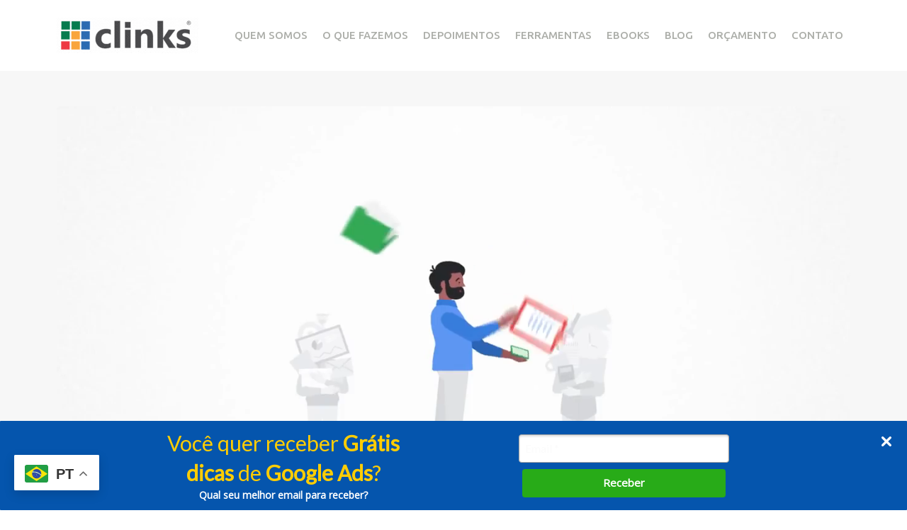

--- FILE ---
content_type: text/html; charset=UTF-8
request_url: https://www.clinks.com.br/
body_size: 38773
content:
<!doctype html>

<!--[if IE 8]><html class="ie8 ie-all" lang="pt-BR"> <![endif]-->
<!--[if IE 9]><html class="ie9 ie-all" lang="pt-BR"> <![endif]-->
<!--[if IE 10]><html class="ie10 ie-all" lang="pt-BR"> <![endif]-->
<!--[if !IE]><!--> <html lang="pt-BR"><!--<![endif]-->

    <head>
		<meta charset="UTF-8">

                <meta name="author" content="IshYoBoy.com">

        <meta name="viewport" content="width=device-width">

        <!-- Place favicon.ico and apple-touch-icon.png (72x72) in the root directory -->
        <link rel="apple-touch-icon" href="//clinks.com.br/wp-content/uploads/2024/04/Cubo-Clinks-300x300-1.png">
<link rel="apple-touch-icon" href="//clinks.com.br/wp-content/uploads/2024/04/Cubo-Clinks-300x300-1.png">
<link rel="apple-touch-icon" href="//clinks.com.br/wp-content/uploads/2024/04/Cubo-Clinks-300x300-1.png">
<link rel="shortcut icon" href="//clinks.com.br/wp-content/uploads/2024/04/Cubo-Clinks-300x300-1.png">

        <!-- Always force latest IE rendering engine (even in intranet) & Chrome Frame -->
        <meta http-equiv="X-UA-Compatible" content="IE=edge,chrome=1">

        <!-- HTML5 enabling script -->
        <!--[if lt IE 9]><script src="//html5shim.googlecode.com/svn/trunk/html5.js"></script><![endif]-->

        

<script type='text/javascript'>
/* <![CDATA[*/
var ishyoboy_fe_globals = {
 	IYB_RESPONSIVE: true,
 	IYB_BREAKINGPOINT: 768
 	}; 
/* ]]> */ 
 </script>

<meta name='robots' content='index, follow, max-image-preview:large, max-snippet:-1, max-video-preview:-1' />
<!-- Google tag (gtag.js) consent mode dataLayer added by Site Kit -->
<script type="text/javascript" id="google_gtagjs-js-consent-mode-data-layer">
/* <![CDATA[ */
window.dataLayer = window.dataLayer || [];function gtag(){dataLayer.push(arguments);}
gtag('consent', 'default', {"ad_personalization":"denied","ad_storage":"denied","ad_user_data":"denied","analytics_storage":"denied","functionality_storage":"denied","security_storage":"denied","personalization_storage":"denied","region":["AT","BE","BG","CH","CY","CZ","DE","DK","EE","ES","FI","FR","GB","GR","HR","HU","IE","IS","IT","LI","LT","LU","LV","MT","NL","NO","PL","PT","RO","SE","SI","SK"],"wait_for_update":500});
window._googlesitekitConsentCategoryMap = {"statistics":["analytics_storage"],"marketing":["ad_storage","ad_user_data","ad_personalization"],"functional":["functionality_storage","security_storage"],"preferences":["personalization_storage"]};
window._googlesitekitConsents = {"ad_personalization":"denied","ad_storage":"denied","ad_user_data":"denied","analytics_storage":"denied","functionality_storage":"denied","security_storage":"denied","personalization_storage":"denied","region":["AT","BE","BG","CH","CY","CZ","DE","DK","EE","ES","FI","FR","GB","GR","HR","HU","IE","IS","IT","LI","LT","LU","LV","MT","NL","NO","PL","PT","RO","SE","SI","SK"],"wait_for_update":500};
/* ]]> */
</script>
<!-- End Google tag (gtag.js) consent mode dataLayer added by Site Kit -->

	<!-- This site is optimized with the Yoast SEO plugin v26.7 - https://yoast.com/wordpress/plugins/seo/ -->
	<title>Melhor Agência Google Ads | Agência Google Partner - Clinks</title>
	<meta name="description" content="Melhor Agência Google Ads Partner? Planeja, Executa e Monitora Ações de Google Ads. Acesse o site e veja os Depoimentos dos Clientes" />
	<link rel="canonical" href="https://www.clinks.com.br/" />
	<meta property="og:locale" content="pt_BR" />
	<meta property="og:type" content="website" />
	<meta property="og:title" content="Clinks | Agência Google Ads Partner" />
	<meta property="og:description" content="Planejamos, Executamos e Monitoramos Ações de Google Ads, Utilizando Inteligência Artificial, Machine Learning, Data Driven e Smart Bidding Para Potencializar e Acelerar Resultados." />
	<meta property="og:url" content="https://www.clinks.com.br/" />
	<meta property="og:site_name" content="Agência Google Ads | Agência Google Partner - Clinks" />
	<meta property="article:publisher" content="https://www.facebook.com/agenciaclinks" />
	<meta property="article:modified_time" content="2025-10-21T18:07:20+00:00" />
	<meta property="og:image" content="https://www.clinks.com.br/wp-content/uploads/2020/12/logo_clinks_600px-2.png" />
	<meta property="og:image:width" content="600" />
	<meta property="og:image:height" content="600" />
	<meta property="og:image:type" content="image/png" />
	<meta name="twitter:card" content="summary_large_image" />
	<meta name="twitter:title" content="Clinks | Agência Google Ads Partner" />
	<meta name="twitter:description" content="Planejamos, Executamos e Monitoramos Ações de Google Ads, Utilizando Inteligência Artificial, Machine Learning, Data Driven e Smart Bidding Para Potencializar e Acelerar Resultados." />
	<meta name="twitter:image" content="https://www.clinks.com.br/wp-content/uploads/2020/12/logo_clinks_600px-2.png" />
	<meta name="twitter:site" content="@agenciaclinks" />
	<script type="application/ld+json" class="yoast-schema-graph">{"@context":"https://schema.org","@graph":[{"@type":"WebPage","@id":"https://www.clinks.com.br/","url":"https://www.clinks.com.br/","name":"Melhor Agência Google Ads | Agência Google Partner - Clinks","isPartOf":{"@id":"https://www.clinks.com.br/#website"},"about":{"@id":"https://www.clinks.com.br/#organization"},"primaryImageOfPage":{"@id":"https://www.clinks.com.br/#primaryimage"},"image":{"@id":"https://www.clinks.com.br/#primaryimage"},"thumbnailUrl":"https://www.clinks.com.br/wp-content/uploads/2021/08/LOGO_CLINKS-Google-Shopping-500x500-1.jpg","datePublished":"2014-04-30T21:12:31+00:00","dateModified":"2025-10-21T18:07:20+00:00","description":"Melhor Agência Google Ads Partner? Planeja, Executa e Monitora Ações de Google Ads. Acesse o site e veja os Depoimentos dos Clientes","breadcrumb":{"@id":"https://www.clinks.com.br/#breadcrumb"},"inLanguage":"pt-BR","potentialAction":[{"@type":"ReadAction","target":["https://www.clinks.com.br/"]}]},{"@type":"ImageObject","inLanguage":"pt-BR","@id":"https://www.clinks.com.br/#primaryimage","url":"https://www.clinks.com.br/wp-content/uploads/2021/08/LOGO_CLINKS-Google-Shopping-500x500-1.jpg","contentUrl":"https://www.clinks.com.br/wp-content/uploads/2021/08/LOGO_CLINKS-Google-Shopping-500x500-1.jpg","width":500,"height":500,"caption":"Logo Clinks"},{"@type":"BreadcrumbList","@id":"https://www.clinks.com.br/#breadcrumb","itemListElement":[{"@type":"ListItem","position":1,"name":"Início"}]},{"@type":"WebSite","@id":"https://www.clinks.com.br/#website","url":"https://www.clinks.com.br/","name":"Agência Google Ads | Agência Google Partner - Clinks","description":"","publisher":{"@id":"https://www.clinks.com.br/#organization"},"potentialAction":[{"@type":"SearchAction","target":{"@type":"EntryPoint","urlTemplate":"https://www.clinks.com.br/?s={search_term_string}"},"query-input":{"@type":"PropertyValueSpecification","valueRequired":true,"valueName":"search_term_string"}}],"inLanguage":"pt-BR"},{"@type":"Organization","@id":"https://www.clinks.com.br/#organization","name":"Clinks | Google Ads Partner PREMIER","url":"https://www.clinks.com.br/","logo":{"@type":"ImageObject","inLanguage":"pt-BR","@id":"https://www.clinks.com.br/#/schema/logo/image/","url":"https://www.clinks.com.br/wp-content/uploads/2020/12/logo_clinks_1200px-1.png","contentUrl":"https://www.clinks.com.br/wp-content/uploads/2020/12/logo_clinks_1200px-1.png","width":1201,"height":628,"caption":"Clinks | Google Ads Partner PREMIER"},"image":{"@id":"https://www.clinks.com.br/#/schema/logo/image/"},"sameAs":["https://www.facebook.com/agenciaclinks","https://x.com/agenciaclinks","https://www.instagram.com/agenciaclinks","https://www.linkedin.com/company/agenciaclinks/","https://www.youtube.com/@tvclinks","https://twitter.com/agenciaclinks"]}]}</script>
	<meta name="google-site-verification" content="yK6PoK4lS9bodWGzb6JtQ4Yj1Cdx_XaoAvyu0eQ-kQU" />
	<!-- / Yoast SEO plugin. -->


<link rel='dns-prefetch' href='//www.googletagmanager.com' />
<link rel='dns-prefetch' href='//fonts.googleapis.com' />
<link rel='dns-prefetch' href='//maxcdn.bootstrapcdn.com' />
<link rel="alternate" type="application/rss+xml" title="Feed de Agência Google Ads | Agência Google Partner - Clinks &raquo; Story" href="https://www.clinks.com.br/web-stories/feed/"><style id='wp-img-auto-sizes-contain-inline-css' type='text/css'>
img:is([sizes=auto i],[sizes^="auto," i]){contain-intrinsic-size:3000px 1500px}
/*# sourceURL=wp-img-auto-sizes-contain-inline-css */
</style>

<style id='wp-emoji-styles-inline-css' type='text/css'>

	img.wp-smiley, img.emoji {
		display: inline !important;
		border: none !important;
		box-shadow: none !important;
		height: 1em !important;
		width: 1em !important;
		margin: 0 0.07em !important;
		vertical-align: -0.1em !important;
		background: none !important;
		padding: 0 !important;
	}
/*# sourceURL=wp-emoji-styles-inline-css */
</style>
<link rel='stylesheet' id='wp-block-library-css' href='https://www.clinks.com.br/wp-includes/css/dist/block-library/style.min.css?ver=6.9' type='text/css' media='all' />
<style id='global-styles-inline-css' type='text/css'>
:root{--wp--preset--aspect-ratio--square: 1;--wp--preset--aspect-ratio--4-3: 4/3;--wp--preset--aspect-ratio--3-4: 3/4;--wp--preset--aspect-ratio--3-2: 3/2;--wp--preset--aspect-ratio--2-3: 2/3;--wp--preset--aspect-ratio--16-9: 16/9;--wp--preset--aspect-ratio--9-16: 9/16;--wp--preset--color--black: #000000;--wp--preset--color--cyan-bluish-gray: #abb8c3;--wp--preset--color--white: #ffffff;--wp--preset--color--pale-pink: #f78da7;--wp--preset--color--vivid-red: #cf2e2e;--wp--preset--color--luminous-vivid-orange: #ff6900;--wp--preset--color--luminous-vivid-amber: #fcb900;--wp--preset--color--light-green-cyan: #7bdcb5;--wp--preset--color--vivid-green-cyan: #00d084;--wp--preset--color--pale-cyan-blue: #8ed1fc;--wp--preset--color--vivid-cyan-blue: #0693e3;--wp--preset--color--vivid-purple: #9b51e0;--wp--preset--gradient--vivid-cyan-blue-to-vivid-purple: linear-gradient(135deg,rgb(6,147,227) 0%,rgb(155,81,224) 100%);--wp--preset--gradient--light-green-cyan-to-vivid-green-cyan: linear-gradient(135deg,rgb(122,220,180) 0%,rgb(0,208,130) 100%);--wp--preset--gradient--luminous-vivid-amber-to-luminous-vivid-orange: linear-gradient(135deg,rgb(252,185,0) 0%,rgb(255,105,0) 100%);--wp--preset--gradient--luminous-vivid-orange-to-vivid-red: linear-gradient(135deg,rgb(255,105,0) 0%,rgb(207,46,46) 100%);--wp--preset--gradient--very-light-gray-to-cyan-bluish-gray: linear-gradient(135deg,rgb(238,238,238) 0%,rgb(169,184,195) 100%);--wp--preset--gradient--cool-to-warm-spectrum: linear-gradient(135deg,rgb(74,234,220) 0%,rgb(151,120,209) 20%,rgb(207,42,186) 40%,rgb(238,44,130) 60%,rgb(251,105,98) 80%,rgb(254,248,76) 100%);--wp--preset--gradient--blush-light-purple: linear-gradient(135deg,rgb(255,206,236) 0%,rgb(152,150,240) 100%);--wp--preset--gradient--blush-bordeaux: linear-gradient(135deg,rgb(254,205,165) 0%,rgb(254,45,45) 50%,rgb(107,0,62) 100%);--wp--preset--gradient--luminous-dusk: linear-gradient(135deg,rgb(255,203,112) 0%,rgb(199,81,192) 50%,rgb(65,88,208) 100%);--wp--preset--gradient--pale-ocean: linear-gradient(135deg,rgb(255,245,203) 0%,rgb(182,227,212) 50%,rgb(51,167,181) 100%);--wp--preset--gradient--electric-grass: linear-gradient(135deg,rgb(202,248,128) 0%,rgb(113,206,126) 100%);--wp--preset--gradient--midnight: linear-gradient(135deg,rgb(2,3,129) 0%,rgb(40,116,252) 100%);--wp--preset--font-size--small: 13px;--wp--preset--font-size--medium: 20px;--wp--preset--font-size--large: 36px;--wp--preset--font-size--x-large: 42px;--wp--preset--spacing--20: 0.44rem;--wp--preset--spacing--30: 0.67rem;--wp--preset--spacing--40: 1rem;--wp--preset--spacing--50: 1.5rem;--wp--preset--spacing--60: 2.25rem;--wp--preset--spacing--70: 3.38rem;--wp--preset--spacing--80: 5.06rem;--wp--preset--shadow--natural: 6px 6px 9px rgba(0, 0, 0, 0.2);--wp--preset--shadow--deep: 12px 12px 50px rgba(0, 0, 0, 0.4);--wp--preset--shadow--sharp: 6px 6px 0px rgba(0, 0, 0, 0.2);--wp--preset--shadow--outlined: 6px 6px 0px -3px rgb(255, 255, 255), 6px 6px rgb(0, 0, 0);--wp--preset--shadow--crisp: 6px 6px 0px rgb(0, 0, 0);}:where(.is-layout-flex){gap: 0.5em;}:where(.is-layout-grid){gap: 0.5em;}body .is-layout-flex{display: flex;}.is-layout-flex{flex-wrap: wrap;align-items: center;}.is-layout-flex > :is(*, div){margin: 0;}body .is-layout-grid{display: grid;}.is-layout-grid > :is(*, div){margin: 0;}:where(.wp-block-columns.is-layout-flex){gap: 2em;}:where(.wp-block-columns.is-layout-grid){gap: 2em;}:where(.wp-block-post-template.is-layout-flex){gap: 1.25em;}:where(.wp-block-post-template.is-layout-grid){gap: 1.25em;}.has-black-color{color: var(--wp--preset--color--black) !important;}.has-cyan-bluish-gray-color{color: var(--wp--preset--color--cyan-bluish-gray) !important;}.has-white-color{color: var(--wp--preset--color--white) !important;}.has-pale-pink-color{color: var(--wp--preset--color--pale-pink) !important;}.has-vivid-red-color{color: var(--wp--preset--color--vivid-red) !important;}.has-luminous-vivid-orange-color{color: var(--wp--preset--color--luminous-vivid-orange) !important;}.has-luminous-vivid-amber-color{color: var(--wp--preset--color--luminous-vivid-amber) !important;}.has-light-green-cyan-color{color: var(--wp--preset--color--light-green-cyan) !important;}.has-vivid-green-cyan-color{color: var(--wp--preset--color--vivid-green-cyan) !important;}.has-pale-cyan-blue-color{color: var(--wp--preset--color--pale-cyan-blue) !important;}.has-vivid-cyan-blue-color{color: var(--wp--preset--color--vivid-cyan-blue) !important;}.has-vivid-purple-color{color: var(--wp--preset--color--vivid-purple) !important;}.has-black-background-color{background-color: var(--wp--preset--color--black) !important;}.has-cyan-bluish-gray-background-color{background-color: var(--wp--preset--color--cyan-bluish-gray) !important;}.has-white-background-color{background-color: var(--wp--preset--color--white) !important;}.has-pale-pink-background-color{background-color: var(--wp--preset--color--pale-pink) !important;}.has-vivid-red-background-color{background-color: var(--wp--preset--color--vivid-red) !important;}.has-luminous-vivid-orange-background-color{background-color: var(--wp--preset--color--luminous-vivid-orange) !important;}.has-luminous-vivid-amber-background-color{background-color: var(--wp--preset--color--luminous-vivid-amber) !important;}.has-light-green-cyan-background-color{background-color: var(--wp--preset--color--light-green-cyan) !important;}.has-vivid-green-cyan-background-color{background-color: var(--wp--preset--color--vivid-green-cyan) !important;}.has-pale-cyan-blue-background-color{background-color: var(--wp--preset--color--pale-cyan-blue) !important;}.has-vivid-cyan-blue-background-color{background-color: var(--wp--preset--color--vivid-cyan-blue) !important;}.has-vivid-purple-background-color{background-color: var(--wp--preset--color--vivid-purple) !important;}.has-black-border-color{border-color: var(--wp--preset--color--black) !important;}.has-cyan-bluish-gray-border-color{border-color: var(--wp--preset--color--cyan-bluish-gray) !important;}.has-white-border-color{border-color: var(--wp--preset--color--white) !important;}.has-pale-pink-border-color{border-color: var(--wp--preset--color--pale-pink) !important;}.has-vivid-red-border-color{border-color: var(--wp--preset--color--vivid-red) !important;}.has-luminous-vivid-orange-border-color{border-color: var(--wp--preset--color--luminous-vivid-orange) !important;}.has-luminous-vivid-amber-border-color{border-color: var(--wp--preset--color--luminous-vivid-amber) !important;}.has-light-green-cyan-border-color{border-color: var(--wp--preset--color--light-green-cyan) !important;}.has-vivid-green-cyan-border-color{border-color: var(--wp--preset--color--vivid-green-cyan) !important;}.has-pale-cyan-blue-border-color{border-color: var(--wp--preset--color--pale-cyan-blue) !important;}.has-vivid-cyan-blue-border-color{border-color: var(--wp--preset--color--vivid-cyan-blue) !important;}.has-vivid-purple-border-color{border-color: var(--wp--preset--color--vivid-purple) !important;}.has-vivid-cyan-blue-to-vivid-purple-gradient-background{background: var(--wp--preset--gradient--vivid-cyan-blue-to-vivid-purple) !important;}.has-light-green-cyan-to-vivid-green-cyan-gradient-background{background: var(--wp--preset--gradient--light-green-cyan-to-vivid-green-cyan) !important;}.has-luminous-vivid-amber-to-luminous-vivid-orange-gradient-background{background: var(--wp--preset--gradient--luminous-vivid-amber-to-luminous-vivid-orange) !important;}.has-luminous-vivid-orange-to-vivid-red-gradient-background{background: var(--wp--preset--gradient--luminous-vivid-orange-to-vivid-red) !important;}.has-very-light-gray-to-cyan-bluish-gray-gradient-background{background: var(--wp--preset--gradient--very-light-gray-to-cyan-bluish-gray) !important;}.has-cool-to-warm-spectrum-gradient-background{background: var(--wp--preset--gradient--cool-to-warm-spectrum) !important;}.has-blush-light-purple-gradient-background{background: var(--wp--preset--gradient--blush-light-purple) !important;}.has-blush-bordeaux-gradient-background{background: var(--wp--preset--gradient--blush-bordeaux) !important;}.has-luminous-dusk-gradient-background{background: var(--wp--preset--gradient--luminous-dusk) !important;}.has-pale-ocean-gradient-background{background: var(--wp--preset--gradient--pale-ocean) !important;}.has-electric-grass-gradient-background{background: var(--wp--preset--gradient--electric-grass) !important;}.has-midnight-gradient-background{background: var(--wp--preset--gradient--midnight) !important;}.has-small-font-size{font-size: var(--wp--preset--font-size--small) !important;}.has-medium-font-size{font-size: var(--wp--preset--font-size--medium) !important;}.has-large-font-size{font-size: var(--wp--preset--font-size--large) !important;}.has-x-large-font-size{font-size: var(--wp--preset--font-size--x-large) !important;}
/*# sourceURL=global-styles-inline-css */
</style>

<style id='classic-theme-styles-inline-css' type='text/css'>
/*! This file is auto-generated */
.wp-block-button__link{color:#fff;background-color:#32373c;border-radius:9999px;box-shadow:none;text-decoration:none;padding:calc(.667em + 2px) calc(1.333em + 2px);font-size:1.125em}.wp-block-file__button{background:#32373c;color:#fff;text-decoration:none}
/*# sourceURL=/wp-includes/css/classic-themes.min.css */
</style>
<link rel='stylesheet' id='contact-form-7-css' href='https://www.clinks.com.br/wp-content/plugins/contact-form-7/includes/css/styles.css?ver=6.1.4' type='text/css' media='all' />
<link rel='stylesheet' id='ish-fe-shortcodes-css' href='https://www.clinks.com.br/wp-content/plugins/ishyoboy-boldial-assets/ishyoboy-shortcodes/assets/frontend/css/shortcodes.css?ver=1.0' type='text/css' media='all' />
<link rel='stylesheet' id='ish-fontello-css' href='https://www.clinks.com.br/wp-content/themes/boldial/assets/frontend/css/ish-fontello.css?ver=6.9' type='text/css' media='all' />
<link rel='stylesheet' id='ish-boldial-styles-css' href='https://www.clinks.com.br/wp-content/themes/boldial/style.css?ver=6.9' type='text/css' media='all' />
<link rel='stylesheet' id='ish-tooltipster-css' href='https://www.clinks.com.br/wp-content/themes/boldial/assets/frontend/css/plugins/tooltipster.css?ver=6.9' type='text/css' media='all' />
<link rel='stylesheet' id='main-options-css' href='https://www.clinks.com.br/wp-content/uploads/boldial_css/main-options.css?ver=360' type='text/css' media='all' />
<link rel='stylesheet' id='main-options-2-css' href='https://www.clinks.com.br/wp-content/uploads/boldial_css/main-options_2.css?ver=360' type='text/css' media='all' />
<link rel='stylesheet' id='ish-fancybox-css' href='https://www.clinks.com.br/wp-content/themes/boldial/assets/frontend/css/plugins/jquery.fancybox.css?ver=6.9' type='text/css' media='all' />
<link rel='stylesheet' id='mediaelement-css' href='https://www.clinks.com.br/wp-includes/js/mediaelement/mediaelementplayer-legacy.min.css?ver=4.2.17' type='text/css' media='all' />
<link rel='stylesheet' id='wp-mediaelement-css' href='https://www.clinks.com.br/wp-includes/js/mediaelement/wp-mediaelement.min.css?ver=6.9' type='text/css' media='all' />
<link rel='stylesheet' id='boldial-google-font-1-css' href='https://fonts.googleapis.com/css?family=Ubuntu%3A400%2C400italic%2Cregular%2Citalic%2C700%2C700italic%2Cregular%2C400%2C400italic%2Cregular%2Citalic%2C700%2C700italic%2Cregular%2C400%2C400italic%2Cregular%2Citalic%2C700%2C700italic%2C500%2C400%2C400italic%2Cregular%2Citalic%2C700%2C700italic%2Cregular%2C400%2C400italic%2Cregular%2Citalic%2C700%2C700italic%2Cregular%2C400%2C400italic%2Cregular%2Citalic%2C700%2C700italic%2Cregular%2C400%2C400italic%2Cregular%2Citalic%2C700%2C700italic%2Cregular%2C400%2C400italic%2Cregular%2Citalic%2C700%2C700italic%2C500%2C400%2C400italic%2Cregular%2Citalic%2C700%2C700italic%2Cregular%2C&#038;ver=6.9' type='text/css' media='all' />
<link rel='stylesheet' id='recent-posts-widget-with-thumbnails-public-style-css' href='https://www.clinks.com.br/wp-content/plugins/recent-posts-widget-with-thumbnails/public.css?ver=7.1.1' type='text/css' media='all' />
<link rel='stylesheet' id='js_composer_front-css' href='https://www.clinks.com.br/wp-content/plugins/js_composer/assets/css/js_composer.min.css?ver=6.13.0' type='text/css' media='all' />
<link rel='stylesheet' id='animate-css' href='https://www.clinks.com.br/wp-content/plugins/pe-recent-posts/css/animate.css?ver=6.9' type='text/css' media='all' />
<link rel='stylesheet' id='font-awesome-css' href='//maxcdn.bootstrapcdn.com/font-awesome/4.7.0/css/font-awesome.min.css?ver=6.9' type='text/css' media='all' />
<link rel='stylesheet' id='pe-recent-posts-css' href='https://www.clinks.com.br/wp-content/plugins/pe-recent-posts/css/pe-recent-posts.css?ver=6.9' type='text/css' media='all' />
<script type="text/javascript" src="https://www.clinks.com.br/wp-includes/js/jquery/jquery.min.js?ver=3.7.1" id="jquery-core-js"></script>
<script type="text/javascript" src="https://www.clinks.com.br/wp-includes/js/jquery/jquery-migrate.min.js?ver=3.4.1" id="jquery-migrate-js"></script>
<script type="text/javascript" src="https://www.clinks.com.br/wp-content/plugins/pe-recent-posts/js/bootstrap.min.js?ver=3.3.0" id="bootstrap.min-js"></script>
<script type="text/javascript" id="seo-automated-link-building-js-extra">
/* <![CDATA[ */
var seoAutomatedLinkBuilding = {"ajaxUrl":"https://www.clinks.com.br/wp-admin/admin-ajax.php"};
//# sourceURL=seo-automated-link-building-js-extra
/* ]]> */
</script>
<script type="text/javascript" src="https://www.clinks.com.br/wp-content/plugins/seo-automated-link-building/js/seo-automated-link-building.js?ver=6.9" id="seo-automated-link-building-js"></script>
<script type="text/javascript" src="https://www.clinks.com.br/wp-content/themes/boldial/assets/frontend/js/vendor/packery.pkgd.min.js?ver=6.9" id="ish-packery-js"></script>
<script type="text/javascript" src="https://www.clinks.com.br/wp-content/themes/boldial/assets/frontend/js/vendor/imagesloaded.pkgd.min.js?ver=6.9" id="ish-imagesloaded-js"></script>
<script type="text/javascript" src="https://www.clinks.com.br/wp-content/themes/boldial/assets/frontend/js/vendor/jquery.scrollTo.min.js?ver=6.9" id="ish-scrollTo-js-js"></script>

<!-- Snippet da etiqueta do Google (gtag.js) adicionado pelo Site Kit -->
<!-- Snippet do Google Análises adicionado pelo Site Kit -->
<!-- Snippet do Google Anúncios adicionado pelo Site Kit -->
<script type="text/javascript" src="https://www.googletagmanager.com/gtag/js?id=G-Y9YQD4QG2P" id="google_gtagjs-js" async></script>
<script type="text/javascript" id="google_gtagjs-js-after">
/* <![CDATA[ */
window.dataLayer = window.dataLayer || [];function gtag(){dataLayer.push(arguments);}
gtag("set","linker",{"domains":["www.clinks.com.br"]});
gtag("js", new Date());
gtag("set", "developer_id.dZTNiMT", true);
gtag("config", "G-Y9YQD4QG2P", {"googlesitekit_post_type":"page"});
gtag("config", "AW-1012222390");
//# sourceURL=google_gtagjs-js-after
/* ]]> */
</script>
<meta name="generator" content="Site Kit by Google 1.170.0" /><style type="text/css">
.ish-part_header .ish-row_inner:before {
border: none;
}

.h1j { text-align: justify; }
.h2j { text-align: justify; }
.h3j { text-align: justify; }
.h4j { text-align: justify; }
.h5j { text-align: justify; }
.h6j { text-align: justify; }
.pj { text-align: justify; }


span.wpcf7-list-item { display: block; }

a:link, a:visited, a:hover, a:active {
    text-decoration: none;
}

.woocommerce-loop-product__title {
    font-weight: bold;
    line-height: initial;
    font-size: 1.8em!important;
}

.grecaptcha-badge { 
   visibility: hidden;
}

thead {
  background-color: #494c43;
  color: white;
}

th {
  border: solid 1px white;
}

table, td {
    border: solid 1px #494c43;
    padding: 10px
}

table {
    overflow-x: auto;
    margin-bottom: 20px;
    display: block;
    border: none;
}

h2 {
    margin: 30px 0 !important;
}

h3, h4 {
    margin: 15px 0 !important;
}
</style>
			<script type="text/javascript">
				jQuery(document).ready(function($){
					var thumbnails = jQuery("a:has(img)").not(".nolightbox").filter( function() { return /\.(jpe?g|png|gif|bmp)$/i.test(jQuery(this).attr('href')) });

					if ( thumbnails.length > 0){
						thumbnails.addClass( 'openfancybox-image' ).attr( 'rel', 'fancybox-post-image-1077');
					}
				});
			</script>
		<meta name="generator" content="Powered by WPBakery Page Builder - drag and drop page builder for WordPress."/>

<!-- Snippet do Gerenciador de Tags do Google adicionado pelo Site Kit -->
<script type="text/javascript">
/* <![CDATA[ */

			( function( w, d, s, l, i ) {
				w[l] = w[l] || [];
				w[l].push( {'gtm.start': new Date().getTime(), event: 'gtm.js'} );
				var f = d.getElementsByTagName( s )[0],
					j = d.createElement( s ), dl = l != 'dataLayer' ? '&l=' + l : '';
				j.async = true;
				j.src = 'https://www.googletagmanager.com/gtm.js?id=' + i + dl;
				f.parentNode.insertBefore( j, f );
			} )( window, document, 'script', 'dataLayer', 'GTM-5PXTF2' );
			
/* ]]> */
</script>

<!-- Fim do código do Google Tag Manager adicionado pelo Site Kit -->
<link rel="icon" href="https://www.clinks.com.br/wp-content/uploads/2020/12/cropped-logo_clinks_1200px-2-Copia-70x70.png" sizes="32x32" />
<link rel="icon" href="https://www.clinks.com.br/wp-content/uploads/2020/12/cropped-logo_clinks_1200px-2-Copia-200x200.png" sizes="192x192" />
<link rel="apple-touch-icon" href="https://www.clinks.com.br/wp-content/uploads/2020/12/cropped-logo_clinks_1200px-2-Copia-200x200.png" />
<meta name="msapplication-TileImage" content="https://www.clinks.com.br/wp-content/uploads/2020/12/cropped-logo_clinks_1200px-2-Copia-271x271.png" />
		<style type="text/css" id="wp-custom-css">
			.wc-forward.button,
.wc-backward.button,
.add_to_cart_button.button,
.price_slider_amount .button,
.coupon .button,
.coupon + .button,
.shipping-calculator-form .button,
.button[name='save_address'],
.button[name='save_account_details'],
.button[name='login'],
.button[name='register'],
.button[name='wc_reset_password'],
.woocommerce-pagination a.page-numbers,
.widget_product_tag_cloud a,
.price_slider,
.quantity .minus, .quantity .plus,
.form-submit #submit,
.checkout_coupon .button,
.woocommerce-tabs .tabs a,
.chosen-single,
.payment_box,
.woocommerce .products .button
{
	background: #4b750c!important;
	box-shadow: none !important;
}

.wc-forward.button:hover,
.wc-backward.button:hover,
.add_to_cart_button.button:hover,
.price_slider_amount .button:hover,
.coupon .button:hover,
.coupon + .button:hover,
.shipping-calculator-form .button:hover,
.button[name='save_address']:hover,
.button[name='save_account_details']:hover,
.button[name='login']:hover,
.button[name='register']:hover,
.button[name='wc_reset_password']:hover,
.woocommerce-pagination a.page-numbers:hover,
.widget_product_tag_cloud a:hover,
.price_slider:hover,
.quantity .minus:hover, .quantity .plus:hover,
.form-submit #submit:hover,
.checkout_coupon .button:hover,
.woocommerce-tabs .tabs a:hover,
.chosen-single:hover,
.payment_box:hover,
.woocommerce .products .button:hover
{
	background: #67a20f !important;
	box-shadow: none !important;
}

.demo_store, .place-order .button, .single_add_to_cart_button.button, .woocommerce-pagination span.page-numbers, .price_slider .ui-slider-range, .price_slider .ui-slider-handle, .wc-forward.checkout-button.button, .shipping-calculator-button, .wc-backward.button {
    background: #4b750c !important;
	box-shadow: none !important;
}

.demo_store:hover, .place-order .button:hover, .single_add_to_cart_button.button:hover:hover, .woocommerce-pagination span.page-numbers:hover, .price_slider .ui-slider-range:hover, .price_slider .ui-slider-handle:hover, .wc-forward.checkout-button.button:hover, .shipping-calculator-button:hover, .wc-backward.button:hover {
    background: #67a20f !important;
	box-shadow: none !important;
}

.place-order .button, .single_add_to_cart_button.button, .woocommerce-pagination span.page-numbers, .wc-forward.checkout-button.button, .wc-backward.button, .shipping-calculator-button {
    box-shadow: 0 3px 0 #4b750c !important;
	box-shadow: none !important;
}


span.ish-blog-post-details a:first-child {
    display: none;
}


span.ish-blog-post-details span:first-child {
    display: none;
}		</style>
		<style type="text/css" data-type="vc_custom-css">#video-banner {
        pointer-events: none;
}

h1 {
    font-size: 55px;
    line-height: 55px;
}

h2 {
    font-size: 40px;
    line-height: 40px;
}

h3 {
    font-size: 30px;
    line-height: 30px;
}</style><noscript><style> .wpb_animate_when_almost_visible { opacity: 1; }</style></noscript>        <!--[if IE 8]><link rel="stylesheet" href="https://www.clinks.com.br/wp-content/themes/boldial/assets/frontend/css/ie8.css"><![endif]-->
    </head>

    <body class="home wp-singular page-template-default page page-id-1077 wp-custom-logo wp-theme-boldial ish-unboxed ish-responsive_layout_on ish-sticky-on  wpb-js-composer js-comp-ver-6.13.0 vc_responsive">

        


        <div class="ish-body">

		    <!-- Expandable part section -->
		    		    <!-- Expandable part section END -->


		    <!-- Search bar -->
		    <section class="ish-part_searchbar ish-a-search">
			    <div>
				    <form role="search" method="get" id="headersearchform" action="https://www.clinks.com.br/">
    <label>
        <input type="text" value="" name="s" id="s" autocomplete="off" placeholder="Search ...">
    </label>
</form>

<a href="#close" class="ish-ps-searchform_close ish-icon-cancel" title="Close Search (ESC)"></a>			    </div>
		    </section>
		    <!-- Search bar END -->


		    <!-- Wrap whole page -->
		    <div class="ish-wrapper-all">

		        <!-- Header part section -->
			    <section class="ish-part_header">
				    <div class="ish-row ish-row-notfull">
					    <div class="ish-row_inner">



						    <!-- Logo image / text -->
														    <a class="ish-ph-logo ish-ph-logo_retina-yes" href="https://www.clinks.com.br">
								    <span>
									    <img src="//clinks.com.br/wp-content/uploads/2023/03/Clinks-Agencia-Google-Partner-Google-Ads.gif" alt="Agência Google Ads | Agência Google Partner - Clinks" title="Agência Google Ads | Agência Google Partner - Clinks" />
									</span>
							    </a>
						    
						    <!-- Default WordPress tagline -->
						    
						    <!-- Main navigation -->
						    <nav class="ish-ph-main_nav">
							    		<ul id="mainnav" class="ish-ph-mn-main_nav ish-nt-regular"><li id="menu-item-3036" class="menu-item menu-item-type-post_type menu-item-object-page menu-item-3036"><a href="https://www.clinks.com.br/quem-somos/">Quem somos</a></li>
<li id="menu-item-55382" class="menu-item menu-item-type-custom menu-item-object-custom menu-item-has-children menu-item-55382"><a>O que fazemos</a>
<ul class="sub-menu">
	<li id="menu-item-61292" class="menu-item menu-item-type-custom menu-item-object-custom menu-item-61292"><a href="http://clinks.com.br/google-ads/">Google Ads</a></li>
	<li id="menu-item-55561" class="menu-item menu-item-type-post_type menu-item-object-page menu-item-55561"><a href="https://www.clinks.com.br/google-street-view-trusted/">Google Street View Trusted</a></li>
</ul>
</li>
<li id="menu-item-55319" class="menu-item menu-item-type-post_type menu-item-object-page menu-item-55319"><a href="https://www.clinks.com.br/numeros-portfolio-e-depoimentos/">Depoimentos</a></li>
<li id="menu-item-55310" class="menu-item menu-item-type-custom menu-item-object-custom menu-item-has-children menu-item-55310"><a>Ferramentas</a>
<ul class="sub-menu">
	<li id="menu-item-74935" class="menu-item menu-item-type-custom menu-item-object-custom menu-item-74935"><a href="https://suepy.com/">Concorrência Desleal no Google</a></li>
	<li id="menu-item-57837" class="menu-item menu-item-type-custom menu-item-object-custom menu-item-57837"><a href="https://materiais.clinks.com.br/calendario">Calendário de Marketing</a></li>
	<li id="menu-item-57842" class="menu-item menu-item-type-custom menu-item-object-custom menu-item-57842"><a href="https://materiais.clinks.com.br/relatorio">Relatórios Google Ads</a></li>
	<li id="menu-item-55307" class="menu-item menu-item-type-custom menu-item-object-custom menu-item-55307"><a href="https://materiais.clinks.com.br/simulador">Simulador Google Ads</a></li>
</ul>
</li>
<li id="menu-item-55306" class="menu-item menu-item-type-custom menu-item-object-custom menu-item-55306"><a href="http://clinks.com.br/ebooks-google-ads/">eBooks</a></li>
<li id="menu-item-3532" class="menu-item menu-item-type-post_type menu-item-object-page menu-item-has-children menu-item-3532"><a href="https://www.clinks.com.br/blog/">Blog</a>
<ul class="sub-menu">
	<li id="menu-item-73729" class="menu-item menu-item-type-custom menu-item-object-custom menu-item-73729"><a href="https://www.clinks.com.br/webstories/">Web Stories</a></li>
</ul>
</li>
<li id="menu-item-60500" class="menu-item menu-item-type-custom menu-item-object-custom menu-item-60500"><a href="https://materiais.clinks.com.br/orcamento-google-ads">Orçamento</a></li>
<li id="menu-item-2490" class="menu-item menu-item-type-post_type menu-item-object-page menu-item-2490"><a href="https://www.clinks.com.br/contato/">Contato</a></li>
</ul>
							    <!-- Responsive or sidenav navigation -->
							    		<ul class="ish-ph-mn-resp_nav ish-ph-mn-hidden">
			<!-- Resp menu button -->
							<li class="ish-ph-mn-resp_menu"><a href="#respnav" class="ish-icon-menu"></a></li>
			
			<!-- Search button if enabled -->
			
			<!-- Expandable button if enabled -->
			
					</ul>
		
						    </nav>
						</div>
					</div>
				</section>
		        <!-- Header part section END -->


	<!-- Content part section -->
	<section class="ish-part_content ish-without-sidebar">

									<div class="vc_row wpb_row vc_row-fluid ish-row-notfull ish-color20 ish-text-color15 ish-row_section ish-decor-padding-1" style=""><div class="ish-vc_row_inner">
	<div class="vc_col-sm-12 wpb_column column_container" style="" id="video-banner">
		<div class="wpb_wrapper">
			
	<div class="wpb_raw_code wpb_content_element wpb_raw_html" id="video-banner">
		<div class="wpb_wrapper">
			<div style="background: ##f7f7f7; width: 100%; max-width: 1240px; position: relative; padding-top: 56.25%; /* Proporção 16:9 */ display: flex; justify-content: center; align-items: center; margin: 0 auto;">
    <video autoplay loop muted playsinline style="position: absolute; top: 0; left: 0; width: 100%; height: auto; max-height: 700px; object-fit: cover; border: none;">
        <source src="https://www.clinks.com.br/wp-content/uploads/2025/01/Inteligencia-Artificial-do-Google-Ads-Clinks-Google-Partner-720p-h264.mp4" type="video/mp4">
        Seu navegador não suporta vídeos.
    </video>
</div>
		</div>
	</div>

		</div> 
	</div> 
</div></div><div class="vc_row wpb_row vc_row-fluid ish-row-notfull ish-row_notsection  ish-valign-middle" style="padding: 60px 0px"><div class="ish-vc_row_inner">
	<div class="vc_col-sm-8 wpb_column column_container" style="">
		<div class="wpb_wrapper">
			<h2 class="ish-sc-element ish-sc_headline ish-color1 ish-left"></p>
<h2 style="text-align: center;">Agência 100% Google Ads<b><br />
</b></h2>
<p></h2>
	<div class="wpb_text_column wpb_content_element  ish-left" style="">
		<div class="wpb_wrapper">
			<p>A equipe da Clinks se concentra exclusivamente no <a href="http://clinks.com.br/google-ads/" data-internallinksmanager029f6b8e52c="1" title="Google Ads">Google Ads</a>, dedicando todo o seu tempo, habilidades e competências para criar e gerenciar campanhas de <a href="http://clinks.com.br/blog/links-patrocinados/links-patrocinados/" data-internallinksmanager029f6b8e52c="3" title="Link Patrocinado">Links Patrocinados</a> de forma eficaz.</p>

		</div> 
	</div> 
		</div> 
	</div> 

	<div class="vc_col-sm-4 wpb_column column_container" style="">
		<div class="wpb_wrapper">
			<div class="ish-sc-element ish-sc_image"><img fetchpriority="high" decoding="async" width="407" height="306" src="https://www.clinks.com.br/wp-content/uploads/2021/01/Notebook-com-logo-google-ads.png.webp" class="attachment-full size-full" alt="Notebook com logo google ads" srcset="https://www.clinks.com.br/wp-content/uploads/2021/01/Notebook-com-logo-google-ads.png.webp 407w, https://www.clinks.com.br/wp-content/uploads/2021/01/Notebook-com-logo-google-ads-200x150.png.webp 200w, https://www.clinks.com.br/wp-content/uploads/2021/01/Notebook-com-logo-google-ads-300x226.png.webp 300w, https://www.clinks.com.br/wp-content/uploads/2021/01/Notebook-com-logo-google-ads-371x279.png.webp 371w, https://www.clinks.com.br/wp-content/uploads/2021/01/Notebook-com-logo-google-ads-271x204.png.webp 271w" sizes="(max-width: 407px) 100vw, 407px" /></div>
		</div> 
	</div> 
</div></div><div class="vc_row wpb_row vc_row-fluid ish-row-notfull ish-row_notsection  ish-valign-middle" style="padding: 30px 0px; align-items: center; text-align: center;"><div class="ish-vc_row_inner">
	<div class="vc_col-sm-12 wpb_column column_container" style="">
		<div class="wpb_wrapper">
			<h2 class="ish-sc-element ish-sc_headline ish-center">A Clinks tem TODAS as Certificações do Google Ads</h2>
		</div> 
	</div> 
</div></div><div class="vc_row wpb_row vc_row-fluid ish-row-full ish-row-full-padding ish-row_section  ish-valign-middle" style="padding: 30px 0px; align-items: center; text-align: center;"><div class="ish-vc_row_inner">
	<div class="vc_col-sm-2 wpb_column column_container ish-center" style="">
		<div class="wpb_wrapper">
			<div class="ish-sc-element ish-sc_image ish-center"><img decoding="async" width="184" height="60" src="https://www.clinks.com.br/wp-content/uploads/2023/07/Certificacao-Pesquisa-do-Google-Ads-Clinks-30.png.webp" class="attachment-full size-full" alt="" /></div>
		</div> 
	</div> 

	<div class="vc_col-sm-2 wpb_column column_container ish-center" style="">
		<div class="wpb_wrapper">
			<div class="ish-sc-element ish-sc_image ish-center"><img decoding="async" width="184" height="60" src="https://www.clinks.com.br/wp-content/uploads/2023/07/Certificacao-Display-do-Google-Ads-Clinks-30.png.webp" class="attachment-full size-full" alt="" /></div>
		</div> 
	</div> 

	<div class="vc_col-sm-2 wpb_column column_container ish-center" style="">
		<div class="wpb_wrapper">
			<div class="ish-sc-element ish-sc_image ish-center"><img loading="lazy" decoding="async" width="184" height="59" src="https://www.clinks.com.br/wp-content/uploads/2023/07/Certificacao-Shopping-do-Google-Ads-Clinks-30.png.webp" class="attachment-full size-full" alt="" /></div>
		</div> 
	</div> 

	<div class="vc_col-sm-2 wpb_column column_container ish-center" style="">
		<div class="wpb_wrapper">
			<div class="ish-sc-element ish-sc_image ish-center"><img loading="lazy" decoding="async" width="184" height="60" src="https://www.clinks.com.br/wp-content/uploads/2023/07/Certificacao-Video-do-Google-Ads-Clinks-30.png.webp" class="attachment-full size-full" alt="" /></div>
		</div> 
	</div> 

	<div class="vc_col-sm-2 wpb_column column_container ish-center" style="">
		<div class="wpb_wrapper">
			<div class="ish-sc-element ish-sc_image ish-center"><img loading="lazy" decoding="async" width="184" height="59" src="https://www.clinks.com.br/wp-content/uploads/2023/07/Certificacao-Apps-do-Google-Ads-Clinks-30.png.webp" class="attachment-full size-full" alt="" /></div>
		</div> 
	</div> 
</div></div><div class="vc_row wpb_row vc_row-fluid ish-row-notfull ish-row_notsection  ish-valign-middle" style=""><div class="ish-vc_row_inner">
	<div class="vc_col-sm-8 wpb_column column_container" style="">
		<div class="wpb_wrapper">
			<h2 class="ish-sc-element ish-sc_headline ish-left"></p>
<h2 style="text-align: center;">Agência Google Partner</h2>
<p></h2>
	<div class="wpb_text_column wpb_content_element  ish-left" style="">
		<div class="wpb_wrapper">
			<p style="text-align: left;">A Clinks foi considerada a melhor agência Google Ads, especialista em gestão de campanhas de Links Patrocinados para empresas de todos os portes. Sua excelência foi reconhecida com diversos prêmios e títulos importantes da Google, incluindo o status de <a href="http://clinks.com.br/" data-internallinksmanager029f6b8e52c="2" title="Clinks | Google Partner">Google Partner</a> desde a sua fundação em 2010.</p>

		</div> 
	</div> 
		</div> 
	</div> 

	<div class="vc_col-sm-4 wpb_column column_container" style="">
		<div class="wpb_wrapper">
			<div class="ish-sc-element ish-sc_image ish-center"><img loading="lazy" decoding="async" width="200" height="190" src="https://www.clinks.com.br/wp-content/uploads/2023/07/Selo-Google-Partner-Clinks-200x200-1.png.webp" class="attachment-full size-full" alt="" /></div>
		</div> 
	</div> 
</div></div><div class="vc_row wpb_row vc_row-fluid ish-row-notfull ish-row_notsection  ish-valign-middle" style=""><div class="ish-vc_row_inner">
	<div class="vc_col-sm-8 wpb_column column_container" style="">
		<div class="wpb_wrapper">
			<h2 class="ish-sc-element ish-sc_headline ish-left"></p>
<h2 style="text-align: center;">Agência de Confiança da Google</h2>
<p></h2>
	<div class="wpb_text_column wpb_content_element  ish-left" style="">
		<div class="wpb_wrapper">
			<p style="text-align: left;">A Clinks foi a primeira agência Google Partner do Brasil a conquistar o selo de Agência de Confiança da Google.</p>

		</div> 
	</div> 
		</div> 
	</div> 

	<div class="vc_col-sm-4 wpb_column column_container" style="">
		<div class="wpb_wrapper">
			<div class="ish-sc-element ish-sc_image ish-center"><img loading="lazy" decoding="async" width="200" height="200" src="https://www.clinks.com.br/wp-content/uploads/2023/07/Agencia-Google-Street-View-Trust-Clinks.png.webp" class="attachment-full size-full" alt="" srcset="https://www.clinks.com.br/wp-content/uploads/2023/07/Agencia-Google-Street-View-Trust-Clinks.png.webp 200w, https://www.clinks.com.br/wp-content/uploads/2023/07/Agencia-Google-Street-View-Trust-Clinks-70x70.png.webp 70w" sizes="auto, (max-width: 200px) 100vw, 200px" /></div>
		</div> 
	</div> 
</div></div><div class="vc_row wpb_row vc_row-fluid ish-row-notfull ish-row_notsection  ish-valign-middle" style="padding: 60px 0px"><div class="ish-vc_row_inner">
	<div class="vc_col-sm-8 wpb_column column_container" style="">
		<div class="wpb_wrapper">
			<h2 class="ish-sc-element ish-sc_headline ish-color1 ish-left"></p>
<h2 style="text-align: center;">TODOS os Analistas da Clinks São Certificados em TODAS as Certificações</h2>
<p></h2>
		</div> 
	</div> 

	<div class="vc_col-sm-4 wpb_column column_container ish-left" style="">
		<div class="wpb_wrapper">
			<div class="ish-sc-element ish-sc_image ish-center"><img loading="lazy" decoding="async" width="379" height="386" src="https://www.clinks.com.br/wp-content/uploads/2017/07/ag-cert1.png.webp" class="attachment-full size-full" alt="" srcset="https://www.clinks.com.br/wp-content/uploads/2017/07/ag-cert1.png.webp 379w, https://www.clinks.com.br/wp-content/uploads/2017/07/ag-cert1-200x204.png.webp 200w, https://www.clinks.com.br/wp-content/uploads/2017/07/ag-cert1-70x70.png.webp 70w, https://www.clinks.com.br/wp-content/uploads/2017/07/ag-cert1-295x300.png.webp 295w, https://www.clinks.com.br/wp-content/uploads/2017/07/ag-cert1-371x378.png.webp 371w, https://www.clinks.com.br/wp-content/uploads/2017/07/ag-cert1-271x276.png.webp 271w" sizes="auto, (max-width: 379px) 100vw, 379px" /></div>
		</div> 
	</div> 
</div></div><div class="vc_row wpb_row vc_row-fluid ish-row-full ish-row-full-padding ish-row_section  ish-valign-middle" style="padding: 30px 0px; align-items: center; text-align: center;"><div class="ish-vc_row_inner">
	<div class="vc_col-sm-2 wpb_column column_container ish-center" style="">
		<div class="wpb_wrapper">
			<div class="ish-sc-element ish-sc_image ish-center"><img decoding="async" width="184" height="60" src="https://www.clinks.com.br/wp-content/uploads/2023/07/Certificacao-Pesquisa-do-Google-Ads-Clinks-30.png.webp" class="attachment-full size-full" alt="" /></div>
		</div> 
	</div> 

	<div class="vc_col-sm-2 wpb_column column_container ish-center" style="">
		<div class="wpb_wrapper">
			<div class="ish-sc-element ish-sc_image ish-center"><img decoding="async" width="184" height="60" src="https://www.clinks.com.br/wp-content/uploads/2023/07/Certificacao-Display-do-Google-Ads-Clinks-30.png.webp" class="attachment-full size-full" alt="" /></div>
		</div> 
	</div> 

	<div class="vc_col-sm-2 wpb_column column_container ish-center" style="">
		<div class="wpb_wrapper">
			<div class="ish-sc-element ish-sc_image ish-center"><img loading="lazy" decoding="async" width="184" height="59" src="https://www.clinks.com.br/wp-content/uploads/2023/07/Certificacao-Shopping-do-Google-Ads-Clinks-30.png.webp" class="attachment-full size-full" alt="" /></div>
		</div> 
	</div> 

	<div class="vc_col-sm-2 wpb_column column_container ish-center" style="">
		<div class="wpb_wrapper">
			<div class="ish-sc-element ish-sc_image ish-center"><img loading="lazy" decoding="async" width="184" height="60" src="https://www.clinks.com.br/wp-content/uploads/2023/07/Certificacao-Video-do-Google-Ads-Clinks-30.png.webp" class="attachment-full size-full" alt="" /></div>
		</div> 
	</div> 

	<div class="vc_col-sm-2 wpb_column column_container ish-center" style="">
		<div class="wpb_wrapper">
			<div class="ish-sc-element ish-sc_image ish-center"><img loading="lazy" decoding="async" width="184" height="59" src="https://www.clinks.com.br/wp-content/uploads/2023/07/Certificacao-Apps-do-Google-Ads-Clinks-30.png.webp" class="attachment-full size-full" alt="" /></div>
		</div> 
	</div> 
</div></div><div class="vc_row wpb_row vc_row-fluid ish-row-notfull ish-row_notsection  ish-valign-middle" style="padding: 30px 0px"><div class="ish-vc_row_inner">
	<div class="vc_col-sm-8 wpb_column column_container" style="">
		<div class="wpb_wrapper">
			<h2 class="ish-sc-element ish-sc_headline ish-left"></p>
<h2 style="text-align: center;">Você quer Mais e Melhores Resultados?</h2>
<p></h2>
		</div> 
	</div> 

	<div class="vc_col-sm-4 wpb_column column_container" style="">
		<div class="wpb_wrapper">
			<div class="ish-sc-element ish-sc_image ish-center" style=" padding: 60px 0"><img loading="lazy" decoding="async" width="251" height="300" src="https://www.clinks.com.br/wp-content/uploads/2017/07/ag_no_certif4-4-251x300.png.webp" class="attachment-medium size-medium" alt="" srcset="https://www.clinks.com.br/wp-content/uploads/2017/07/ag_no_certif4-4-251x300.png.webp 251w, https://www.clinks.com.br/wp-content/uploads/2017/07/ag_no_certif4-4-200x239.png.webp 200w, https://www.clinks.com.br/wp-content/uploads/2017/07/ag_no_certif4-4-271x323.png.webp 271w, https://www.clinks.com.br/wp-content/uploads/2017/07/ag_no_certif4-4.png.webp 336w" sizes="auto, (max-width: 251px) 100vw, 251px" /></div>
		</div> 
	</div> 
</div></div><div class="vc_row wpb_row vc_row-fluid ish-row-notfull ish-color3 ish-text-color1 ish-row_notsection  ish-valign-middle" style="padding: 60px 0px"><div class="ish-vc_row_inner">
	<div class="vc_col-sm-12 wpb_column column_container ish-left" style="">
		<div class="wpb_wrapper">
			<h2 class="ish-sc-element ish-sc_headline ish-color1 ish-center">Temos experiência para isso. Veja nossos números.</h2>
		</div> 
	</div> 
</div></div><div class="vc_row wpb_row vc_row-fluid ish-row-notfull ish-color3 ish-text-color1 ish-row_notsection  ish-valign-middle" style="padding: 60px 0px"><div class="ish-vc_row_inner">
	<div class="vc_col-sm-12 wpb_column column_container ish-left" style="">
		<div class="wpb_wrapper">
			<h2 class="ish-sc-element ish-sc_headline ish-color1 ish-center"><strong>2010</strong></h2>
	<div class="wpb_text_column wpb_content_element  ish-center" style="">
		<div class="wpb_wrapper">
			<p>Ano de fundação da Clinks e desde então uma Google Partner.</p>

		</div> 
	</div> 
		</div> 
	</div> 
</div></div><div class="vc_row wpb_row vc_row-fluid ish-row-notfull ish-color3 ish-text-color1 ish-row_notsection  ish-valign-middle" style="padding: 60px 0px"><div class="ish-vc_row_inner">
	<div class="vc_col-sm-3 wpb_column column_container ish-left" style="">
		<div class="wpb_wrapper">
			<h2 class="ish-sc-element ish-sc_headline ish-color1 ish-center">+<strong>400</strong></h2>
	<div class="wpb_text_column wpb_content_element  ish-center" style="">
		<div class="wpb_wrapper">
			<p>Clientes atendidos</p>

		</div> 
	</div> 
		</div> 
	</div> 

	<div class="vc_col-sm-3 wpb_column column_container" style="">
		<div class="wpb_wrapper">
			<h2 class="ish-sc-element ish-sc_headline ish-color1 ish-center">+<strong>R$100 Milhões</strong></h2>
	<div class="wpb_text_column wpb_content_element  ish-center" style="">
		<div class="wpb_wrapper">
			<p>Investimentos gerenciados</p>

		</div> 
	</div> 
		</div> 
	</div> 

	<div class="vc_col-sm-3 wpb_column column_container" style="">
		<div class="wpb_wrapper">
			<h2 class="ish-sc-element ish-sc_headline ish-color1 ish-center">+<strong>14 Mil</strong></h2>
	<div class="wpb_text_column wpb_content_element  ish-center" style="">
		<div class="wpb_wrapper">
			<p>Campanhas gerenciadas</p>

		</div> 
	</div> 
		</div> 
	</div> 

	<div class="vc_col-sm-3 wpb_column column_container" style="">
		<div class="wpb_wrapper">
			<h2 class="ish-sc-element ish-sc_headline ish-color1 ish-center">+<strong>1,2 Milhão</strong></h2>
	<div class="wpb_text_column wpb_content_element  ish-center" style="">
		<div class="wpb_wrapper">
			<p>Anúncios gerenciados</p>

		</div> 
	</div> 
		</div> 
	</div> 
</div></div><div class="vc_row wpb_row vc_row-fluid ish-row-notfull ish-color3 ish-text-color1 ish-row_notsection  ish-valign-middle" style="padding: 60px 0px"><div class="ish-vc_row_inner">
	<div class="vc_col-sm-3 wpb_column column_container ish-left" style="">
		<div class="wpb_wrapper">
			<h2 class="ish-sc-element ish-sc_headline ish-color1 ish-center">+<strong>3,6 Milhões</strong></h2>
	<div class="wpb_text_column wpb_content_element  ish-center" style="">
		<div class="wpb_wrapper">
			<p>Palavras-chave gerenciadas</p>

		</div> 
	</div> 
		</div> 
	</div> 

	<div class="vc_col-sm-3 wpb_column column_container" style="">
		<div class="wpb_wrapper">
			<h2 class="ish-sc-element ish-sc_headline ish-color1 ish-center">+<strong>3,9 Bilhões</strong></h2>
	<div class="wpb_text_column wpb_content_element  ish-center" style="">
		<div class="wpb_wrapper">
			<p>Impressões de anúncios gerenciados</p>

		</div> 
	</div> 
		</div> 
	</div> 

	<div class="vc_col-sm-3 wpb_column column_container" style="">
		<div class="wpb_wrapper">
			<h2 class="ish-sc-element ish-sc_headline ish-color1 ish-center">+<strong>60 Milhões</strong></h2>
	<div class="wpb_text_column wpb_content_element  ish-center" style="">
		<div class="wpb_wrapper">
			<p>Cliques em anúncios gerenciados</p>

		</div> 
	</div> 
		</div> 
	</div> 

	<div class="vc_col-sm-3 wpb_column column_container" style="">
		<div class="wpb_wrapper">
			<h2 class="ish-sc-element ish-sc_headline ish-color1 ish-center">+<strong>4 Milhões</strong></h2>
	<div class="wpb_text_column wpb_content_element  ish-center" style="">
		<div class="wpb_wrapper">
			<p>Conversões, vendas, leads gerados</p>

		</div> 
	</div> 
		</div> 
	</div> 
</div></div><div class="vc_row wpb_row vc_row-fluid ish-row-notfull ish-color3 ish-text-color1 ish-row_notsection  ish-valign-middle" style="padding: 60px 0px"><div class="ish-vc_row_inner">
	<div class="vc_col-sm-12 wpb_column column_container ish-left" style="">
		<div class="wpb_wrapper">
			<h2 class="ish-sc-element ish-sc_headline ish-color1 ish-center">+<strong>R$2 BILHÕES</strong></h2>
	<div class="wpb_text_column wpb_content_element  ish-center" style="">
		<div class="wpb_wrapper">
			<p>Faturamento gerado para nossos clientes</p>

		</div> 
	</div> 
		</div> 
	</div> 
</div></div><div class="vc_row wpb_row vc_row-fluid ish-row-notfull ish-color3 ish-text-color1 ish-row_notsection  ish-valign-middle" style="padding: 60px 0px"><div class="ish-vc_row_inner">
	<div class="vc_col-sm-12 wpb_column column_container ish-left" style="">
		<div class="wpb_wrapper">
			<h2 class="ish-sc-element ish-sc_headline ish-color1 ish-left">Leia os depoimentos de clientes da Clinks</h2><div class="ish-sc-element ish-sc_slidable ish-slidable ish-nav-color2 ish-prevnext-color3 ish-nav-center" id="ish-slidablesc-1" data-autoslide="yes"><div class="ish-sc-element ish-sc_slide ish-slide ish-slide-content"><div class="vc_row wpb_row vc_row-fluid ">
	<div class="vc_col-sm-3 wpb_column column_container" style="">
		<div class="wpb_wrapper">
			<div class="ish-sc-element ish-sc_image ish-center"><img loading="lazy" decoding="async" width="200" height="200" src="https://www.clinks.com.br/wp-content/uploads/2021/01/valeria-karsten.jpg.webp" class="attachment-full size-full" alt="" srcset="https://www.clinks.com.br/wp-content/uploads/2021/01/valeria-karsten.jpg.webp 200w, https://www.clinks.com.br/wp-content/uploads/2021/01/valeria-karsten-70x70.jpg.webp 70w, https://www.clinks.com.br/wp-content/uploads/2021/01/valeria-karsten-100x100.jpg.webp 100w" sizes="auto, (max-width: 200px) 100vw, 200px" /></div>
	<div class="wpb_text_column wpb_content_element  ish-center" style="">
		<div class="wpb_wrapper">
			<p>⭐️⭐️⭐️⭐️⭐️</p>

		</div> 
	</div> 
		</div> 
	</div> 

	<div class="vc_col-sm-9 wpb_column column_container" style="">
		<div class="wpb_wrapper">
			
	<div class="wpb_text_column wpb_content_element  ish-text-color1" style="">
		<div class="wpb_wrapper">
			<p><em>“A Clinks é uma das melhores agências de marketing de performance digital do Brasil, com grande experiência na entrega de resultados e responsabilidade nos investimentos realizados. Trabalho com a Clinks a 8 anos e de todas as agências de mídia de performance, principalmente na gestão de campanhas Google, é a agência que entrega melhor resultado.”</em></p>
<p><strong>Valéria Bitencourt</strong><br />
<strong>Gerente de E-commerce</strong><br />
<strong>www.Karsten.com.br</strong></p>

		</div> 
	</div> 
		</div> 
	</div> 
</div>
</div><div class="ish-sc-element ish-sc_slide ish-slide ish-slide-content"><div class="vc_row wpb_row vc_row-fluid ">
	<div class="vc_col-sm-3 wpb_column column_container" style="">
		<div class="wpb_wrapper">
			<div class="ish-sc-element ish-sc_image ish-center"><img loading="lazy" decoding="async" width="200" height="200" src="https://www.clinks.com.br/wp-content/uploads/2023/10/adilson-koerich.jpg" class="attachment-full size-full" alt="" srcset="https://www.clinks.com.br/wp-content/uploads/2023/10/adilson-koerich.jpg 200w, https://www.clinks.com.br/wp-content/uploads/2023/10/adilson-koerich-70x70.jpg 70w" sizes="auto, (max-width: 200px) 100vw, 200px" /></div>
	<div class="wpb_text_column wpb_content_element  ish-center" style="">
		<div class="wpb_wrapper">
			<p>⭐️⭐️⭐️⭐️⭐️</p>

		</div> 
	</div> 
		</div> 
	</div> 

	<div class="vc_col-sm-9 wpb_column column_container" style="">
		<div class="wpb_wrapper">
			
	<div class="wpb_text_column wpb_content_element  ish-text-color1" style="">
		<div class="wpb_wrapper">
			<p><em>&#8220;O Koerich e a Clinks desenvolvem uma parceria de sucesso. Acompanhando as tendências, a empresa, com grande representatividade no mercado, vem realizando um trabalho sólido com o Koerich, apresentando um bom retorno sobre os investimentos. O tráfego junto ao Google é uma das grandes forças da Clinks, garantindo aos seus parceiros segurança nas transações e efetividade nos links patrocinados.&#8221;</em></p>
<p><strong>Adilson José Toll</strong><br />
<strong>Gerente de Marketing</strong><br />
<strong>www.Koerich.com.br</strong></p>

		</div> 
	</div> 
		</div> 
	</div> 
</div>
</div><div class="ish-sc-element ish-sc_slide ish-slide ish-slide-content"><div class="vc_row wpb_row vc_row-fluid ">
	<div class="vc_col-sm-3 wpb_column column_container" style="">
		<div class="wpb_wrapper">
			<div class="ish-sc-element ish-sc_image ish-center"><img loading="lazy" decoding="async" width="200" height="200" src="https://www.clinks.com.br/wp-content/uploads/2021/01/luciano-aluguequip.jpeg.webp" class="attachment-full size-full" alt="" srcset="https://www.clinks.com.br/wp-content/uploads/2021/01/luciano-aluguequip.jpeg.webp 200w, https://www.clinks.com.br/wp-content/uploads/2021/01/luciano-aluguequip-100x100.jpeg.webp 100w, https://www.clinks.com.br/wp-content/uploads/2021/01/luciano-aluguequip-70x70.jpeg.webp 70w" sizes="auto, (max-width: 200px) 100vw, 200px" /></div>
	<div class="wpb_text_column wpb_content_element  ish-center" style="">
		<div class="wpb_wrapper">
			<p>⭐️⭐️⭐️⭐️⭐️</p>

		</div> 
	</div> 
		</div> 
	</div> 

	<div class="vc_col-sm-9 wpb_column column_container" style="">
		<div class="wpb_wrapper">
			
	<div class="wpb_text_column wpb_content_element  ish-text-color1" style="">
		<div class="wpb_wrapper">
			<p><i>“ Competência, seriedade e transparência, esses são alguns dos motivos pelos quais a agência Clinks cuida por muitos anos de nossas campanhas do Google Ads”</i></p>
<p><strong>Luciano Costa</strong><br />
<strong>Presidente</strong><br />
<strong>www.Aluguequip.com.br</strong></p>

		</div> 
	</div> 
		</div> 
	</div> 
</div>
</div><div class="ish-sc-element ish-sc_slide ish-slide ish-slide-content"><div class="vc_row wpb_row vc_row-fluid ">
	<div class="vc_col-sm-3 wpb_column column_container" style="">
		<div class="wpb_wrapper">
			<div class="ish-sc-element ish-sc_image ish-center"><img loading="lazy" decoding="async" width="200" height="200" src="https://www.clinks.com.br/wp-content/uploads/2021/01/rafael-dominik.jpg.webp" class="attachment-full size-full" alt="" srcset="https://www.clinks.com.br/wp-content/uploads/2021/01/rafael-dominik.jpg.webp 200w, https://www.clinks.com.br/wp-content/uploads/2021/01/rafael-dominik-100x100.jpg.webp 100w, https://www.clinks.com.br/wp-content/uploads/2021/01/rafael-dominik-70x70.jpg.webp 70w" sizes="auto, (max-width: 200px) 100vw, 200px" /></div>
	<div class="wpb_text_column wpb_content_element  ish-center" style="">
		<div class="wpb_wrapper">
			<p>⭐️⭐️⭐️⭐️⭐️</p>

		</div> 
	</div> 
		</div> 
	</div> 

	<div class="vc_col-sm-9 wpb_column column_container" style="">
		<div class="wpb_wrapper">
			
	<div class="wpb_text_column wpb_content_element  ish-text-color1" style="">
		<div class="wpb_wrapper">
			<p><i>“ A Clinks é nossa parceira em Google Ads há quase 10 anos e foi de extrema importância para a nossa entrada no mundo de negócios on-line. Através dos seus serviços, o nosso faturamento vem aumentando ano a ano.”</i></p>
<p><strong>Rafael Reitz</strong><br />
<strong>Marketing</strong><br />
<strong>www.Dominik.com.br</strong></p>

		</div> 
	</div> 
		</div> 
	</div> 
</div>
</div><div class="ish-sc-element ish-sc_slide ish-slide ish-slide-content"><div class="vc_row wpb_row vc_row-fluid ">
	<div class="vc_col-sm-3 wpb_column column_container" style="">
		<div class="wpb_wrapper">
			<div class="ish-sc-element ish-sc_image ish-center"><img loading="lazy" decoding="async" width="200" height="200" src="https://www.clinks.com.br/wp-content/uploads/2021/01/Bruno-hub.sale_.jpg.webp" class="attachment-full size-full" alt="" srcset="https://www.clinks.com.br/wp-content/uploads/2021/01/Bruno-hub.sale_.jpg.webp 200w, https://www.clinks.com.br/wp-content/uploads/2021/01/Bruno-hub.sale_-100x100.jpg.webp 100w, https://www.clinks.com.br/wp-content/uploads/2021/01/Bruno-hub.sale_-70x70.jpg.webp 70w" sizes="auto, (max-width: 200px) 100vw, 200px" /></div>
	<div class="wpb_text_column wpb_content_element  ish-center" style="">
		<div class="wpb_wrapper">
			<p>⭐️⭐️⭐️⭐️⭐️</p>

		</div> 
	</div> 
		</div> 
	</div> 

	<div class="vc_col-sm-9 wpb_column column_container" style="">
		<div class="wpb_wrapper">
			
	<div class="wpb_text_column wpb_content_element  ish-text-color1" style="">
		<div class="wpb_wrapper">
			<p><em>“Qualquer empresa pode conseguir capacidade técnica para fazer anúncios no Google ou mesmo conseguir a certificação de Partner PREMIER. Mas, realmente entender os conceitos do marketing e a minuciosa jornada de compra do cliente independente de ferramentas a Clinks faz esse trabalho com maestria. Não só indico ou recomendo mas digo se quer ter sucesso na área digital da sua empresa a Clinks é uma solução real&#8221;</em></p>
<p><strong>Bruno Angelo Niglio</strong><br />
<strong>CEO</strong><br />
<strong>www.Doppus.com</strong></p>

		</div> 
	</div> 
		</div> 
	</div> 
</div>
</div><div class="ish-sc-element ish-sc_slide ish-slide ish-slide-content"><div class="vc_row wpb_row vc_row-fluid ">
	<div class="vc_col-sm-3 wpb_column column_container" style="">
		<div class="wpb_wrapper">
			<div class="ish-sc-element ish-sc_image ish-center"><img loading="lazy" decoding="async" width="200" height="200" src="https://www.clinks.com.br/wp-content/uploads/2021/01/felipe-imagem-1.jpg.webp" class="attachment-full size-full" alt="" srcset="https://www.clinks.com.br/wp-content/uploads/2021/01/felipe-imagem-1.jpg.webp 200w, https://www.clinks.com.br/wp-content/uploads/2021/01/felipe-imagem-1-100x100.jpg.webp 100w, https://www.clinks.com.br/wp-content/uploads/2021/01/felipe-imagem-1-70x70.jpg.webp 70w" sizes="auto, (max-width: 200px) 100vw, 200px" /></div>
	<div class="wpb_text_column wpb_content_element  ish-center" style="">
		<div class="wpb_wrapper">
			<p>⭐️⭐️⭐️⭐️⭐️</p>

		</div> 
	</div> 
		</div> 
	</div> 

	<div class="vc_col-sm-9 wpb_column column_container" style="">
		<div class="wpb_wrapper">
			
	<div class="wpb_text_column wpb_content_element  ish-text-color1" style="">
		<div class="wpb_wrapper">
			<p><i>&#8220;Aqui, com a Clinks, os resultados aparecem, o investimento possui retorno e nossa vida fica mais fácil. Conseguimos prever os resultados, estar à frente da concorrência e melhorar a cada dia. Além de contar com os melhores profissionais de mercado, a Clinks preza por uma relação transparente e de confiança com seus clientes. Por isso, independente de onde atuo, sempre contrato os serviços dessa agência!&#8221;</i></p>
<p><strong>Felipe Seabra</strong><br />
<strong>Marketing Manager</strong><br />
<strong>www.IMG.com.br</strong></p>

		</div> 
	</div> 
		</div> 
	</div> 
</div>
</div><div class="ish-sc-element ish-sc_slide ish-slide ish-slide-content"><div class="vc_row wpb_row vc_row-fluid ">
	<div class="vc_col-sm-3 wpb_column column_container" style="">
		<div class="wpb_wrapper">
			<div class="ish-sc-element ish-sc_image ish-center"><img loading="lazy" decoding="async" width="200" height="200" src="https://www.clinks.com.br/wp-content/uploads/2021/01/fernando-indata.jpg.webp" class="attachment-full size-full" alt="" srcset="https://www.clinks.com.br/wp-content/uploads/2021/01/fernando-indata.jpg.webp 200w, https://www.clinks.com.br/wp-content/uploads/2021/01/fernando-indata-100x100.jpg.webp 100w, https://www.clinks.com.br/wp-content/uploads/2021/01/fernando-indata-70x70.jpg.webp 70w" sizes="auto, (max-width: 200px) 100vw, 200px" /></div>
	<div class="wpb_text_column wpb_content_element  ish-center" style="">
		<div class="wpb_wrapper">
			<p>⭐️⭐️⭐️⭐️⭐️</p>

		</div> 
	</div> 
		</div> 
	</div> 

	<div class="vc_col-sm-9 wpb_column column_container" style="">
		<div class="wpb_wrapper">
			
	<div class="wpb_text_column wpb_content_element  ish-text-color1" style="">
		<div class="wpb_wrapper">
			<p><em>&#8220;Somos clientes Clinks e recomendamos, muitos anos atrás apostamos na parceria e desde o primeiro momento trouxe resultados positivos, nossa marca tem crescido muito no segmento e sabemos que a parceria com a Clinks tem sido fundamental!&#8221;</em></p>
<p><strong>Fernando L. Caretti</strong><br />
<strong>CEO</strong><br />
<strong>www.Indata.ind.br</strong></p>

		</div> 
	</div> 
		</div> 
	</div> 
</div>
</div><div class="ish-sc-element ish-sc_slide ish-slide ish-slide-content"><div class="vc_row wpb_row vc_row-fluid ">
	<div class="vc_col-sm-3 wpb_column column_container" style="">
		<div class="wpb_wrapper">
			<div class="ish-sc-element ish-sc_image ish-center"><img loading="lazy" decoding="async" width="200" height="200" src="https://www.clinks.com.br/wp-content/uploads/2023/07/tatiane-pereira-cdl.jpg.webp" class="attachment-full size-full" alt="" srcset="https://www.clinks.com.br/wp-content/uploads/2023/07/tatiane-pereira-cdl.jpg.webp 200w, https://www.clinks.com.br/wp-content/uploads/2023/07/tatiane-pereira-cdl-70x70.jpg.webp 70w" sizes="auto, (max-width: 200px) 100vw, 200px" /></div>
	<div class="wpb_text_column wpb_content_element  ish-center" style="">
		<div class="wpb_wrapper">
			<p>⭐️⭐️⭐️⭐️⭐️</p>

		</div> 
	</div> 
		</div> 
	</div> 

	<div class="vc_col-sm-9 wpb_column column_container" style="">
		<div class="wpb_wrapper">
			
	<div class="wpb_text_column wpb_content_element  ish-text-color1" style="">
		<div class="wpb_wrapper">
			<p><em>&#8220;A Clinks é uma empresa completa, com profissionais dedicados e ágeis. Como gestora de marketing é muito importante poder confiar nossa conta de ADS a um parceiro responsável e competente, a gestão fica mais leve e segura. Indico com certeza o atendimento da Clinks pois oferecem uma gestão transparente e eficiente.&#8221;</em></p>
<p><strong>Tatiane Pereira</strong><br />
<strong>Gestora de Marketing</strong><br />
<strong>www.CDLFlorianópolis.com.br</strong></p>

		</div> 
	</div> 
		</div> 
	</div> 
</div>
</div><div class="ish-sc-element ish-sc_slide ish-slide ish-slide-content"><div class="vc_row wpb_row vc_row-fluid ">
	<div class="vc_col-sm-3 wpb_column column_container" style="">
		<div class="wpb_wrapper">
			<div class="ish-sc-element ish-sc_image ish-center"><img loading="lazy" decoding="async" width="200" height="200" src="https://www.clinks.com.br/wp-content/uploads/2021/01/voceguarda-1.jpg.webp" class="attachment-full size-full" alt="" srcset="https://www.clinks.com.br/wp-content/uploads/2021/01/voceguarda-1.jpg.webp 200w, https://www.clinks.com.br/wp-content/uploads/2021/01/voceguarda-1-100x100.jpg.webp 100w, https://www.clinks.com.br/wp-content/uploads/2021/01/voceguarda-1-70x70.jpg.webp 70w" sizes="auto, (max-width: 200px) 100vw, 200px" /></div>
	<div class="wpb_text_column wpb_content_element  ish-center" style="">
		<div class="wpb_wrapper">
			<p>⭐️⭐️⭐️⭐️⭐️</p>

		</div> 
	</div> 
		</div> 
	</div> 

	<div class="vc_col-sm-9 wpb_column column_container" style="">
		<div class="wpb_wrapper">
			
	<div class="wpb_text_column wpb_content_element  ish-text-color1" style="">
		<div class="wpb_wrapper">
			<p><em>&#8220;O serviço de marketing digital Google da Clinks é extremamente profissional, com base em resultados. E o atendimento é técnico, direto e cordial. A Você Guarda Self Storage indica.&#8221;</em></p>
<p><strong>Assis Arantes</strong><br />
<strong>Diretor</strong><br />
<strong>www.VoceGuarda.com.br</strong></p>

		</div> 
	</div> 
		</div> 
	</div> 
</div>
</div><div class="ish-sc-element ish-sc_slide ish-slide ish-slide-content"><div class="vc_row wpb_row vc_row-fluid ">
	<div class="vc_col-sm-3 wpb_column column_container" style="">
		<div class="wpb_wrapper">
			<div class="ish-sc-element ish-sc_image ish-center"><img loading="lazy" decoding="async" width="200" height="200" src="https://www.clinks.com.br/wp-content/uploads/2021/01/vanderleia-cadasadaspeliculas.jpg.webp" class="attachment-full size-full" alt="" srcset="https://www.clinks.com.br/wp-content/uploads/2021/01/vanderleia-cadasadaspeliculas.jpg.webp 200w, https://www.clinks.com.br/wp-content/uploads/2021/01/vanderleia-cadasadaspeliculas-100x100.jpg.webp 100w, https://www.clinks.com.br/wp-content/uploads/2021/01/vanderleia-cadasadaspeliculas-70x70.jpg.webp 70w" sizes="auto, (max-width: 200px) 100vw, 200px" /></div>
	<div class="wpb_text_column wpb_content_element  ish-center" style="">
		<div class="wpb_wrapper">
			<p>⭐️⭐️⭐️⭐️⭐️</p>

		</div> 
	</div> 
		</div> 
	</div> 

	<div class="vc_col-sm-9 wpb_column column_container" style="">
		<div class="wpb_wrapper">
			
	<div class="wpb_text_column wpb_content_element  ish-text-color1" style="">
		<div class="wpb_wrapper">
			<p><em>&#8220;Eu acredito que todo empresário entende do seu produto e a agencia Clinks é especialista em achar clientes para comprar o seu produto. Marketing em 2021 é tudo e os profissionais da Clinks estudam todos os dias as plataformas Google para melhor custo beneficio do cliente. A resposta rápida também é um dos pontos relevantes da Clinks, além do compromisso ética e caráter dos proprietários. Por isso a Casa das Películas já esta com a Clinks desde 2016&#8221;</em></p>
<p><strong>Vanderléia Vanda Dalprá</strong><br />
<strong>Diretora</strong><br />
<strong>www.CasadasPeliculas.com.br</strong></p>

		</div> 
	</div> 
		</div> 
	</div> 
</div>
</div><div class="ish-sc-element ish-sc_slide ish-slide ish-slide-content"><div class="vc_row wpb_row vc_row-fluid ">
	<div class="vc_col-sm-3 wpb_column column_container" style="">
		<div class="wpb_wrapper">
			<div class="ish-sc-element ish-sc_image ish-center"><img loading="lazy" decoding="async" width="200" height="200" src="https://www.clinks.com.br/wp-content/uploads/2023/10/fabricio-molina-athletic.jpg" class="attachment-full size-full" alt="" srcset="https://www.clinks.com.br/wp-content/uploads/2023/10/fabricio-molina-athletic.jpg 200w, https://www.clinks.com.br/wp-content/uploads/2023/10/fabricio-molina-athletic-70x70.jpg 70w" sizes="auto, (max-width: 200px) 100vw, 200px" /></div>
	<div class="wpb_text_column wpb_content_element  ish-center" style="">
		<div class="wpb_wrapper">
			<p>⭐️⭐️⭐️⭐️⭐️</p>

		</div> 
	</div> 
		</div> 
	</div> 

	<div class="vc_col-sm-9 wpb_column column_container" style="">
		<div class="wpb_wrapper">
			
	<div class="wpb_text_column wpb_content_element  ish-text-color1" style="">
		<div class="wpb_wrapper">
			<p><em>&#8220;A parceria com a Clinks é de suma importância para quem quiser se destacar no meio digital. Estima-se que apenas o Google, processa mais de 60 mil pesquisas por segundo. Tratar esses dados, desenvolver campanhas e investir nos canais corretos, é expertise nata deles. Pessoas qualificadas e certificadas irão ajudar a colocar sua empresa no radar dos clientes enquanto que, a transparência do investimento junto com relatórios gerenciais, lhe darão embasamento para continuar crescendo e aparecendo.&#8221;</em></p>
<p><strong>Fabricio Molina</strong><br />
<strong>Trade MKT | R&amp;D | Ti&amp;C</strong><br />
<strong>www.Athletic.com.br</strong></p>

		</div> 
	</div> 
		</div> 
	</div> 
</div>
</div><div class="ish-sc-element ish-sc_slide ish-slide ish-slide-content"><div class="vc_row wpb_row vc_row-fluid ">
	<div class="vc_col-sm-3 wpb_column column_container" style="">
		<div class="wpb_wrapper">
			<div class="ish-sc-element ish-sc_image ish-center"><img loading="lazy" decoding="async" width="200" height="200" src="https://www.clinks.com.br/wp-content/uploads/2021/02/HIvan-Deposter-1.jpg.webp" class="attachment-full size-full" alt="" srcset="https://www.clinks.com.br/wp-content/uploads/2021/02/HIvan-Deposter-1.jpg.webp 200w, https://www.clinks.com.br/wp-content/uploads/2021/02/HIvan-Deposter-1-70x70.jpg.webp 70w, https://www.clinks.com.br/wp-content/uploads/2021/02/HIvan-Deposter-1-100x100.jpg.webp 100w" sizes="auto, (max-width: 200px) 100vw, 200px" /></div>
	<div class="wpb_text_column wpb_content_element  ish-center" style="">
		<div class="wpb_wrapper">
			<p>⭐️⭐️⭐️⭐️⭐️</p>

		</div> 
	</div> 
		</div> 
	</div> 

	<div class="vc_col-sm-9 wpb_column column_container" style="">
		<div class="wpb_wrapper">
			
	<div class="wpb_text_column wpb_content_element  ish-text-color1" style="">
		<div class="wpb_wrapper">
			<p><em>“Ser tratado com importância de cliente grande, mesmo não sendo. Falar direto com o CEO da empresa sem marcar horário ou passar por secretária. Manter trocas de ideias ricas. Debater estratégias que colocam o negócio um degrau acima &#8211; pra não dizer &#8220;oto patamar&#8221;. Enfim&#8230; A Clinks faz um trabalho sério e diferenciado. Não à toa, é uma das principais agências Google do País. Motivo de orgulho e oportunidade para nós, clientes, de estarmos em um grupo seleto de anunciantes, que eventualmente recebe consultorias (direto do Google) e novidades da plataforma em primeira mão. Existe a vida antes e após a Clinks. Somos gratos desde 2018”</em></p>
<p><strong>Hivan Neves</strong><br />
<strong>Sócio Proprietário</strong><br />
<strong>www.Deposter.com.br</strong></p>

		</div> 
	</div> 
		</div> 
	</div> 
</div>
</div><div class="ish-sc-element ish-sc_slide ish-slide ish-slide-content"><div class="vc_row wpb_row vc_row-fluid ">
	<div class="vc_col-sm-3 wpb_column column_container" style="">
		<div class="wpb_wrapper">
			<div class="ish-sc-element ish-sc_image ish-center"><img loading="lazy" decoding="async" width="200" height="200" src="https://www.clinks.com.br/wp-content/uploads/2021/01/Peterson-Dimy.jpg.webp" class="attachment-full size-full" alt="" srcset="https://www.clinks.com.br/wp-content/uploads/2021/01/Peterson-Dimy.jpg.webp 200w, https://www.clinks.com.br/wp-content/uploads/2021/01/Peterson-Dimy-100x100.jpg.webp 100w, https://www.clinks.com.br/wp-content/uploads/2021/01/Peterson-Dimy-70x70.jpg.webp 70w" sizes="auto, (max-width: 200px) 100vw, 200px" /></div>
	<div class="wpb_text_column wpb_content_element  ish-center" style="">
		<div class="wpb_wrapper">
			<p>⭐️⭐️⭐️⭐️⭐️</p>

		</div> 
	</div> 
		</div> 
	</div> 

	<div class="vc_col-sm-9 wpb_column column_container" style="">
		<div class="wpb_wrapper">
			
	<div class="wpb_text_column wpb_content_element  ish-text-color1" style="">
		<div class="wpb_wrapper">
			<div><em>&#8220;Parceiro da Dimy desde o início das nossas vendas on-line, a Clinks tem uma conduta séria, honesta e focada nos resultados, sempre entregando um bom retorno em cima dos nossos investimentos. Com toda certeza, os serviços prestados pela Clinks é parte importante do nosso crescimento.&#8221;</em></div>
<p>&nbsp;</p>
<p><strong>Peterson Escobar</strong><br />
<strong>E-commerce</strong><br />
<strong>www.DimyOficial.com.br</strong></p>

		</div> 
	</div> 
		</div> 
	</div> 
</div>
</div><div class="ish-sc-element ish-sc_slide ish-slide ish-slide-content"><div class="vc_row wpb_row vc_row-fluid ">
	<div class="vc_col-sm-3 wpb_column column_container" style="">
		<div class="wpb_wrapper">
			<div class="ish-sc-element ish-sc_image ish-center"><img loading="lazy" decoding="async" width="200" height="200" src="https://www.clinks.com.br/wp-content/uploads/2021/01/bruno-emplasul.jpg.webp" class="attachment-full size-full" alt="" srcset="https://www.clinks.com.br/wp-content/uploads/2021/01/bruno-emplasul.jpg.webp 200w, https://www.clinks.com.br/wp-content/uploads/2021/01/bruno-emplasul-100x100.jpg.webp 100w, https://www.clinks.com.br/wp-content/uploads/2021/01/bruno-emplasul-70x70.jpg.webp 70w" sizes="auto, (max-width: 200px) 100vw, 200px" /></div>
	<div class="wpb_text_column wpb_content_element  ish-center" style="">
		<div class="wpb_wrapper">
			<p>⭐️⭐️⭐️⭐️⭐️</p>

		</div> 
	</div> 
		</div> 
	</div> 

	<div class="vc_col-sm-9 wpb_column column_container" style="">
		<div class="wpb_wrapper">
			
	<div class="wpb_text_column wpb_content_element  ish-text-color1" style="">
		<div class="wpb_wrapper">
			<div><em>&#8220;A Clinks é uma grande parceira da Emplasul. Sempre tivemos um bom relacionamento e resultados que entregam o que esperamos quando se trata de posicionamento no marketing digital.&#8221;</em></div>
<p>&nbsp;</p>
<p><strong>Bruno Schmidt Vieira</strong><br />
<strong>Gerente de Vendas</strong><br />
<strong>www.Emplasul.com.br</strong></p>

		</div> 
	</div> 
		</div> 
	</div> 
</div>
</div><div class="ish-sc-element ish-sc_slide ish-slide ish-slide-content"><div class="vc_row wpb_row vc_row-fluid ">
	<div class="vc_col-sm-3 wpb_column column_container" style="">
		<div class="wpb_wrapper">
			<div class="ish-sc-element ish-sc_image ish-center"><img loading="lazy" decoding="async" width="200" height="200" src="https://www.clinks.com.br/wp-content/uploads/2021/01/ruben-imb.jpg.webp" class="attachment-full size-full" alt="" srcset="https://www.clinks.com.br/wp-content/uploads/2021/01/ruben-imb.jpg.webp 200w, https://www.clinks.com.br/wp-content/uploads/2021/01/ruben-imb-70x70.jpg.webp 70w, https://www.clinks.com.br/wp-content/uploads/2021/01/ruben-imb-100x100.jpg.webp 100w" sizes="auto, (max-width: 200px) 100vw, 200px" /></div>
	<div class="wpb_text_column wpb_content_element  ish-center" style="">
		<div class="wpb_wrapper">
			<p>⭐️⭐️⭐️⭐️⭐️</p>

		</div> 
	</div> 
		</div> 
	</div> 

	<div class="vc_col-sm-9 wpb_column column_container" style="">
		<div class="wpb_wrapper">
			
	<div class="wpb_text_column wpb_content_element  ish-text-color1" style="">
		<div class="wpb_wrapper">
			<div><em>&#8220;Porque podemos contar com uma equipe especialista que entendendo as nossas necessidades e particularidades, otimiza os investimentos revertendo em ótimos resultados na divulgação da empresa.&#8221;</em></div>
<p>&nbsp;</p>
<p><strong>Ruben Caetano</strong><br />
<strong>Diretor</strong><br />
<strong>www.IMB-Brasil.com.br</strong></p>

		</div> 
	</div> 
		</div> 
	</div> 
</div>
</div><div class="ish-sc-element ish-sc_slide ish-slide ish-slide-content"><div class="vc_row wpb_row vc_row-fluid ">
	<div class="vc_col-sm-3 wpb_column column_container" style="">
		<div class="wpb_wrapper">
			<div class="ish-sc-element ish-sc_image ish-center"><img loading="lazy" decoding="async" width="200" height="200" src="https://www.clinks.com.br/wp-content/uploads/2023/06/marco-n1.jpg.webp" class="attachment-full size-full" alt="" srcset="https://www.clinks.com.br/wp-content/uploads/2023/06/marco-n1.jpg.webp 200w, https://www.clinks.com.br/wp-content/uploads/2023/06/marco-n1-70x70.jpg.webp 70w" sizes="auto, (max-width: 200px) 100vw, 200px" /></div>
	<div class="wpb_text_column wpb_content_element  ish-center" style="">
		<div class="wpb_wrapper">
			<p>⭐️⭐️⭐️⭐️⭐️</p>

		</div> 
	</div> 
		</div> 
	</div> 

	<div class="vc_col-sm-9 wpb_column column_container" style="">
		<div class="wpb_wrapper">
			
	<div class="wpb_text_column wpb_content_element  ish-text-color1" style="">
		<div class="wpb_wrapper">
			<p><span style="font-weight: 400;">&#8220;Fomos clientes da Clinks de 2016 a 2017, tivemos que fazer ajustes nos custos de divulgação e encerramos a parceria. Entre 2021 e 2022 tentamos trabalhar com outras agências, aqui mesmo de Brasília, fracasso total. Voltamos para onde não deveríamos ter saído, de Dezembro 2022 pra frente, nossos resultados comerciais melhoraram muito. Muito obrigado Ricardo e Equipe, acho que agora serão muitos anos&#8230;&#8221;</span></p>
<p><b>Marco Antonio Quinta</b><br />
<b>Diretor</b><br />
<b>www.N1Internet.com.br</b><br />
<b>www.OpenInternet.com.br</b></p>

		</div> 
	</div> 
		</div> 
	</div> 
</div>
</div><div class="ish-sc-element ish-sc_slide ish-slide ish-slide-content"><div class="vc_row wpb_row vc_row-fluid ">
	<div class="vc_col-sm-3 wpb_column column_container" style="">
		<div class="wpb_wrapper">
			<div class="ish-sc-element ish-sc_image ish-center"><img loading="lazy" decoding="async" width="200" height="198" src="https://www.clinks.com.br/wp-content/uploads/2023/10/Dr.Cecim_.jpg" class="attachment-full size-full" alt="" srcset="https://www.clinks.com.br/wp-content/uploads/2023/10/Dr.Cecim_.jpg 200w, https://www.clinks.com.br/wp-content/uploads/2023/10/Dr.Cecim_-70x70.jpg 70w" sizes="auto, (max-width: 200px) 100vw, 200px" /></div>
	<div class="wpb_text_column wpb_content_element  ish-center" style="">
		<div class="wpb_wrapper">
			<p>⭐️⭐️⭐️⭐️⭐️</p>

		</div> 
	</div> 
		</div> 
	</div> 

	<div class="vc_col-sm-9 wpb_column column_container" style="">
		<div class="wpb_wrapper">
			
	<div class="wpb_text_column wpb_content_element  ish-text-color1" style="">
		<div class="wpb_wrapper">
			<p><span style="font-weight: 400;">&#8220;Anuncio com a Clinks há muito anos. Fiquei fora por um período, mas a experiência foi desastrosa. Voltamos para a empresa do Ricardo, a Clinks, ela atua de forma ética, competente, atuante e sempre está à disposição, nos responde de forma rápida e eficiente, Temos orgulho de sermos parceiros dessa empresa. Recomendo, menos para a concorrência.&#8221;</span></p>
<p><b>Dr. Cecim El Achkar</b><br />
<b>Diretor</b><br />
<b>www.ClinicaTioCecim.com.br</b></p>

		</div> 
	</div> 
		</div> 
	</div> 
</div>
</div><div class="ish-sc-element ish-sc_slide ish-slide ish-slide-content"><div class="vc_row wpb_row vc_row-fluid ">
	<div class="vc_col-sm-3 wpb_column column_container" style="">
		<div class="wpb_wrapper">
			<div class="ish-sc-element ish-sc_image ish-center"><img loading="lazy" decoding="async" width="200" height="200" src="https://www.clinks.com.br/wp-content/uploads/2023/07/central-diario-oficial-sc-e1697142500696.png" class="attachment-full size-full" alt="" /></div>
	<div class="wpb_text_column wpb_content_element  ish-center" style="">
		<div class="wpb_wrapper">
			<p>⭐️⭐️⭐️⭐️⭐️</p>

		</div> 
	</div> 
		</div> 
	</div> 

	<div class="vc_col-sm-9 wpb_column column_container" style="">
		<div class="wpb_wrapper">
			
	<div class="wpb_text_column wpb_content_element  ish-text-color1" style="">
		<div class="wpb_wrapper">
			<p><span style="font-weight: 400;">“A Central de Publicações tem a honra de poder ter como aliada, parceira a Clinks. O trabalho desenvolvido por esta equipe de sucesso, nos faz estar a frente na questão tecnológica. Tecnologia esta usada ao nosso favor para estarmos em constante crescimento. Obrigada por toda dedicação. Sucesso sempre.”</span></p>
<p><b>Marília Souza</b><br />
<b>Diretora</b><br />
<b>www.CentralDiarioOficial.com.br</b></p>

		</div> 
	</div> 
		</div> 
	</div> 
</div>
</div><div class="ish-sc-element ish-sc_slide ish-slide ish-slide-content"><div class="vc_row wpb_row vc_row-fluid ">
	<div class="vc_col-sm-3 wpb_column column_container" style="">
		<div class="wpb_wrapper">
			<div class="ish-sc-element ish-sc_image ish-center"><img loading="lazy" decoding="async" width="200" height="200" src="https://www.clinks.com.br/wp-content/uploads/2023/07/Leo-Alfakit.jpg.webp" class="attachment-full size-full" alt="" srcset="https://www.clinks.com.br/wp-content/uploads/2023/07/Leo-Alfakit.jpg.webp 200w, https://www.clinks.com.br/wp-content/uploads/2023/07/Leo-Alfakit-70x70.jpg.webp 70w" sizes="auto, (max-width: 200px) 100vw, 200px" /></div>
	<div class="wpb_text_column wpb_content_element  ish-center" style="">
		<div class="wpb_wrapper">
			<p>⭐️⭐️⭐️⭐️⭐️</p>

		</div> 
	</div> 
		</div> 
	</div> 

	<div class="vc_col-sm-9 wpb_column column_container" style="">
		<div class="wpb_wrapper">
			
	<div class="wpb_text_column wpb_content_element  ish-text-color1" style="">
		<div class="wpb_wrapper">
			<p><span style="font-weight: 400;">“A Alfakit foi cliente da Clinks de 2010 até 2017, durante esse tempo sempre fomos bem atendidos e com resultados positivos no Google Ads. Depois retornamos nossa parceria em 2022 e desde que a Clinks reassumiu nosso Google Ads os resultados vieram logo de início, com evoluções expressivas mês a mês, por exemplo, nosso CPC caiu +63%, com esse tipo de economia existe um efeito em cascata no resultado, como aumento no número de leads e diminuição no custo de aquisição de clientes (CAC), um dos reflexos disso é que nossa empresa bateu recorde de faturamento. Durante todo período que a Clinks nos atendeu, ficou claro o domínio avançado deles na ferramenta Google Ads. O atendimento do gestor da Clinks, Ricardo Azevedo, é também um grande diferencial, o conhecimento e experiência dele sobre Google Ads é visivelmente muito grande, assim como da sua equipe, além de uma capacidade fora da curva de compreender o core business do anunciante, que é crucial para desenvolver ações de resultados no Google Ads. Recomendo!”</span></p>
<p><b>Leo</b><br />
<b>CEO</b><br />
<b>www.Alfakit.com.br</b></p>

		</div> 
	</div> 
		</div> 
	</div> 
</div>
</div><div class="ish-sc-element ish-sc_slide ish-slide ish-slide-content"><div class="vc_row wpb_row vc_row-fluid ">
	<div class="vc_col-sm-3 wpb_column column_container" style="">
		<div class="wpb_wrapper">
			<div class="ish-sc-element ish-sc_image ish-center"><img loading="lazy" decoding="async" width="200" height="200" src="https://www.clinks.com.br/wp-content/uploads/2023/07/rafael-unimed.jpg.webp" class="attachment-full size-full" alt="" srcset="https://www.clinks.com.br/wp-content/uploads/2023/07/rafael-unimed.jpg.webp 200w, https://www.clinks.com.br/wp-content/uploads/2023/07/rafael-unimed-70x70.jpg.webp 70w" sizes="auto, (max-width: 200px) 100vw, 200px" /></div>
	<div class="wpb_text_column wpb_content_element  ish-center" style="">
		<div class="wpb_wrapper">
			<p>⭐️⭐️⭐️⭐️⭐️</p>

		</div> 
	</div> 
		</div> 
	</div> 

	<div class="vc_col-sm-9 wpb_column column_container" style="">
		<div class="wpb_wrapper">
			
	<div class="wpb_text_column wpb_content_element  ish-text-color1" style="">
		<div class="wpb_wrapper">
			<p><span style="font-weight: 400;">“Começamos com agência Clinks o novo trabalho a algum tempo e a parceria é considerada de muito sucesso! </span>Pessoal da agência muito atencioso e sempre disposto a ajudar e fazer o melhor  para obter um grande resultado! Estamos muito satisfeitos com a parceria!<span style="font-weight: 400;">”</span></p>
<p><b>Carlos Rafael Vitor</b><br />
<b>CEO</b><br />
<b>www.ConsulplanPlanosdeSaude.com.br</b></p>

		</div> 
	</div> 
		</div> 
	</div> 
</div>
</div><div class="ish-sc-element ish-sc_slide ish-slide ish-slide-content"><div class="vc_row wpb_row vc_row-fluid ">
	<div class="vc_col-sm-3 wpb_column column_container" style="">
		<div class="wpb_wrapper">
			<div class="ish-sc-element ish-sc_image ish-center"><img loading="lazy" decoding="async" width="200" height="200" src="https://www.clinks.com.br/wp-content/uploads/2023/07/fabio-target.jpg.webp" class="attachment-full size-full" alt="" srcset="https://www.clinks.com.br/wp-content/uploads/2023/07/fabio-target.jpg.webp 200w, https://www.clinks.com.br/wp-content/uploads/2023/07/fabio-target-70x70.jpg.webp 70w" sizes="auto, (max-width: 200px) 100vw, 200px" /></div>
	<div class="wpb_text_column wpb_content_element  ish-center" style="">
		<div class="wpb_wrapper">
			<p>⭐️⭐️⭐️⭐️⭐️</p>

		</div> 
	</div> 
		</div> 
	</div> 

	<div class="vc_col-sm-9 wpb_column column_container" style="">
		<div class="wpb_wrapper">
			
	<div class="wpb_text_column wpb_content_element  ish-text-color1" style="">
		<div class="wpb_wrapper">
			<p><span style="font-weight: 400;">“</span><span style="font-weight: 400;">A Clinks foi essencial no desenvolvimento das estratégias digitais para a CIIPO, em especial no ecossistema Google. Orientou com clareza, transparência e muito conhecimento durante todo o processo, e ao mesmo tempo nos deixou muito à vontade para optarmos pelos caminhos que consideramos ideais para nossa presença digital.</span><span style="font-weight: 400;">”</span></p>
<p><b>Fábio Takasugi</b><br />
<b>Marketing</b><br />
<b>www.RedeCIIPO.com.br</b></p>

		</div> 
	</div> 
		</div> 
	</div> 
</div>
</div><div class="ish-sc-element ish-sc_slide ish-slide ish-slide-content"><div class="vc_row wpb_row vc_row-fluid ">
	<div class="vc_col-sm-3 wpb_column column_container" style="">
		<div class="wpb_wrapper">
			<div class="ish-sc-element ish-sc_image ish-center"><img loading="lazy" decoding="async" width="200" height="200" src="https://www.clinks.com.br/wp-content/uploads/2023/07/imagem-dental-1.png.webp" class="attachment-full size-full" alt="" srcset="https://www.clinks.com.br/wp-content/uploads/2023/07/imagem-dental-1.png.webp 200w, https://www.clinks.com.br/wp-content/uploads/2023/07/imagem-dental-1-70x70.png.webp 70w" sizes="auto, (max-width: 200px) 100vw, 200px" /></div>
	<div class="wpb_text_column wpb_content_element  ish-center" style="">
		<div class="wpb_wrapper">
			<p>⭐️⭐️⭐️⭐️⭐️</p>

		</div> 
	</div> 
		</div> 
	</div> 

	<div class="vc_col-sm-9 wpb_column column_container" style="">
		<div class="wpb_wrapper">
			
	<div class="wpb_text_column wpb_content_element  ish-text-color1" style="">
		<div class="wpb_wrapper">
			<p><span style="font-weight: 400;">“A parceria com a Clinks tem sido fundamental para nosso crescimento. Percebo muita preocupação e comprometimento na entrega de resultados! Um ponto a ser destacado é a facilidade de contato, profissionalismo e cordialidade do gestor da empresa (Ricardo Azevedo).”</span></p>
<p><b>Kenya Canella</b><br />
<b>Diretora</b><br />
<strong>www.ImagemDental.com.br</strong></p>

		</div> 
	</div> 
		</div> 
	</div> 
</div>
</div><div class="ish-sc-element ish-sc_slide ish-slide ish-slide-content"><div class="vc_row wpb_row vc_row-fluid ">
	<div class="vc_col-sm-3 wpb_column column_container" style="">
		<div class="wpb_wrapper">
			<div class="ish-sc-element ish-sc_image ish-center"><img loading="lazy" decoding="async" width="200" height="200" src="https://www.clinks.com.br/wp-content/uploads/2023/08/marcos-brinhosa.jpg.webp" class="attachment-full size-full" alt="" srcset="https://www.clinks.com.br/wp-content/uploads/2023/08/marcos-brinhosa.jpg.webp 200w, https://www.clinks.com.br/wp-content/uploads/2023/08/marcos-brinhosa-70x70.jpg.webp 70w" sizes="auto, (max-width: 200px) 100vw, 200px" /></div>
	<div class="wpb_text_column wpb_content_element  ish-center" style="">
		<div class="wpb_wrapper">
			<p>⭐️⭐️⭐️⭐️⭐️</p>

		</div> 
	</div> 
		</div> 
	</div> 

	<div class="vc_col-sm-9 wpb_column column_container" style="">
		<div class="wpb_wrapper">
			
	<div class="wpb_text_column wpb_content_element  ish-text-color1" style="">
		<div class="wpb_wrapper">
			<p><span style="font-weight: 400;">“</span>Temos muito orgulho de sermos o primeiro cliente da história da Clinks. O Ricardo Azevedo sempre demonstrou muito conhecimento e transmitiu confiança! Foi fácil entender que ele e a empresa trariam resultados com seus serviços. Ricardo Azevedo cumpre o que fala e entrega resultados!<span style="font-weight: 400;">”</span></p>
<p><b>Marcos Brinhosa</b><br />
<b>Diretor</b><br />
<strong>www.AutoescolaBrinhosa.com.br</strong></p>

		</div> 
	</div> 
		</div> 
	</div> 
</div>
</div><div class="ish-sc-element ish-sc_slide ish-slide ish-slide-content"><div class="vc_row wpb_row vc_row-fluid ">
	<div class="vc_col-sm-3 wpb_column column_container" style="">
		<div class="wpb_wrapper">
			<div class="ish-sc-element ish-sc_image ish-center"><img loading="lazy" decoding="async" width="200" height="200" src="https://www.clinks.com.br/wp-content/uploads/2023/12/Farom-MaxMachine.jpg.webp" class="attachment-full size-full" alt="" srcset="https://www.clinks.com.br/wp-content/uploads/2023/12/Farom-MaxMachine.jpg.webp 200w, https://www.clinks.com.br/wp-content/uploads/2023/12/Farom-MaxMachine-70x70.jpg 70w" sizes="auto, (max-width: 200px) 100vw, 200px" /></div>
	<div class="wpb_text_column wpb_content_element  ish-center" style="">
		<div class="wpb_wrapper">
			<p>⭐️⭐️⭐️⭐️⭐️</p>

		</div> 
	</div> 
		</div> 
	</div> 

	<div class="vc_col-sm-9 wpb_column column_container" style="">
		<div class="wpb_wrapper">
			
	<div class="wpb_text_column wpb_content_element  ish-text-color1" style="">
		<div class="wpb_wrapper">
			<p>“Estou extremamente satisfeito com os resultados que a equipe da Clinks proporcionou por meio das campanhas do Google Ads. Seu profissionalismo e abordagem estratégica não só aumentaram significativamente nosso tráfego online, mas também impulsionaram nossas vendas de forma notável. A comunicação clara e a atenção dedicada às nossas metas de negócios fizeram da Clinks um parceiro indispensável em nossa jornada de crescimento digital. Recomendo fortemente a Clinks a qualquer empresa que busque uma expertise sólida em marketing digital e resultados tangíveis. Parabéns pelo excelente trabalho!”</p>
<p><b>Farom Wagmaker</b><br />
<b>Diretor</b><br />
<strong>www.MaxMachine.ind.br</strong></p>

		</div> 
	</div> 
		</div> 
	</div> 
</div>
</div><div class="ish-sc-element ish-sc_slide ish-slide ish-slide-content"><div class="vc_row wpb_row vc_row-fluid ">
	<div class="vc_col-sm-3 wpb_column column_container" style="">
		<div class="wpb_wrapper">
			<div class="ish-sc-element ish-sc_image ish-center"><img loading="lazy" decoding="async" width="200" height="200" src="https://www.clinks.com.br/wp-content/uploads/2023/12/lauro-orange.jpg" class="attachment-full size-full" alt="" srcset="https://www.clinks.com.br/wp-content/uploads/2023/12/lauro-orange.jpg 200w, https://www.clinks.com.br/wp-content/uploads/2023/12/lauro-orange-70x70.jpg 70w" sizes="auto, (max-width: 200px) 100vw, 200px" /></div>
	<div class="wpb_text_column wpb_content_element  ish-center" style="">
		<div class="wpb_wrapper">
			<p>⭐️⭐️⭐️⭐️⭐️</p>

		</div> 
	</div> 
		</div> 
	</div> 

	<div class="vc_col-sm-9 wpb_column column_container" style="">
		<div class="wpb_wrapper">
			
	<div class="wpb_text_column wpb_content_element  ish-text-color1" style="">
		<div class="wpb_wrapper">
			<p>“A Clinks me surpreendeu com o seu nível de qualificação e entrega! Recomendo para empresas que estão procurando alta performance.”</p>
<p><b>Lauro Mendonça</b><br />
<b>Diretor</b><br />
<strong>www.CRXCredito.com.br</strong></p>

		</div> 
	</div> 
		</div> 
	</div> 
</div>
</div><div class="ish-sc-element ish-sc_slide ish-slide ish-slide-content"><div class="vc_row wpb_row vc_row-fluid ">
	<div class="vc_col-sm-3 wpb_column column_container" style="">
		<div class="wpb_wrapper">
			<div class="ish-sc-element ish-sc_image ish-center"><img loading="lazy" decoding="async" width="200" height="200" src="https://www.clinks.com.br/wp-content/uploads/2025/07/livia-calixto-wanderlust.jpg" class="attachment-full size-full" alt="" srcset="https://www.clinks.com.br/wp-content/uploads/2025/07/livia-calixto-wanderlust.jpg 200w, https://www.clinks.com.br/wp-content/uploads/2025/07/livia-calixto-wanderlust-70x70.jpg 70w, https://www.clinks.com.br/wp-content/uploads/2025/07/livia-calixto-wanderlust-96x96.jpg 96w, https://www.clinks.com.br/wp-content/uploads/2025/07/livia-calixto-wanderlust-150x150.jpg 150w" sizes="auto, (max-width: 200px) 100vw, 200px" /></div>
	<div class="wpb_text_column wpb_content_element  ish-center" style="">
		<div class="wpb_wrapper">
			<p>⭐️⭐️⭐️⭐️⭐️</p>

		</div> 
	</div> 
		</div> 
	</div> 

	<div class="vc_col-sm-9 wpb_column column_container" style="">
		<div class="wpb_wrapper">
			
	<div class="wpb_text_column wpb_content_element  ish-text-color1" style="">
		<div class="wpb_wrapper">
			<p>“Depois de 6 meses trabalhando com o Ricardo e toda a equipe da Clinks, posso dizer com confiança que estou extremamente satisfeita! Eles são altamente competentes, dominam o que fazem e entregam resultados concretos. Nesse período, conseguimos aumentar não só as vendas, mas também o ticket médio e a recorrência dos clientes. Recomendo demais a Clinks para quem busca uma agência séria, estratégica e comprometida com o crescimento do negócio!”</p>
<p><b>Lívia Calixto</b><br />
<b>Diretora</b><br />
<strong>www.WanderlustBar.com.br</strong></p>

		</div> 
	</div> 
		</div> 
	</div> 
</div>
</div>
</div>
		</div> 
	</div> 
</div></div><div class="vc_row wpb_row vc_row-fluid ish-row-notfull ish-color3 ish-text-color1 ish-row_notsection  ish-valign-middle" style="padding: 60px 0px"><div class="ish-vc_row_inner">
	<div class="vc_col-sm-12 wpb_column column_container ish-left" style="">
		<div class="wpb_wrapper">
			<h2 class="ish-sc-element ish-sc_headline ish-color1 ish-left">Portfolio da Clinks</h2><div class="ish-sc-element ish-sc_slidable ish-slidable ish-nav-color2 ish-prevnext-color3 ish-nav-center" id="ish-slidablesc-2" data-autoslide="yes"><div class="ish-sc-element ish-sc_slide ish-slide ish-slide-content"><div class="vc_row wpb_row vc_row-fluid ">
	<div class="vc_col-sm-2 wpb_column column_container" style="">
		<div class="wpb_wrapper">
			<div class="ish-sc-element ish-sc_image ish-center"><img loading="lazy" decoding="async" width="200" height="200" src="https://www.clinks.com.br/wp-content/uploads/2021/01/academiadepregadores.png.webp" class="attachment-full size-full" alt="" srcset="https://www.clinks.com.br/wp-content/uploads/2021/01/academiadepregadores.png.webp 200w, https://www.clinks.com.br/wp-content/uploads/2021/01/academiadepregadores-100x100.png.webp 100w, https://www.clinks.com.br/wp-content/uploads/2021/01/academiadepregadores-70x70.png.webp 70w" sizes="auto, (max-width: 200px) 100vw, 200px" /></div>
		</div> 
	</div> 

	<div class="vc_col-sm-2 wpb_column column_container" style="">
		<div class="wpb_wrapper">
			<div class="ish-sc-element ish-sc_image ish-center"><img loading="lazy" decoding="async" width="200" height="200" src="https://www.clinks.com.br/wp-content/uploads/2021/01/acafe.jpg.webp" class="attachment-full size-full" alt="" srcset="https://www.clinks.com.br/wp-content/uploads/2021/01/acafe.jpg.webp 200w, https://www.clinks.com.br/wp-content/uploads/2021/01/acafe-100x100.jpg.webp 100w, https://www.clinks.com.br/wp-content/uploads/2021/01/acafe-70x70.jpg.webp 70w" sizes="auto, (max-width: 200px) 100vw, 200px" /></div>
		</div> 
	</div> 

	<div class="vc_col-sm-2 wpb_column column_container" style="">
		<div class="wpb_wrapper">
			<div class="ish-sc-element ish-sc_image ish-center"><img loading="lazy" decoding="async" width="200" height="200" src="https://www.clinks.com.br/wp-content/uploads/2021/01/alfakit.jpg.webp" class="attachment-full size-full" alt="" srcset="https://www.clinks.com.br/wp-content/uploads/2021/01/alfakit.jpg.webp 200w, https://www.clinks.com.br/wp-content/uploads/2021/01/alfakit-100x100.jpg.webp 100w, https://www.clinks.com.br/wp-content/uploads/2021/01/alfakit-70x70.jpg.webp 70w" sizes="auto, (max-width: 200px) 100vw, 200px" /></div>
		</div> 
	</div> 

	<div class="vc_col-sm-2 wpb_column column_container" style="">
		<div class="wpb_wrapper">
			<div class="ish-sc-element ish-sc_image ish-center"><img loading="lazy" decoding="async" width="200" height="200" src="https://www.clinks.com.br/wp-content/uploads/2021/01/colegioalpha.jpg.webp" class="attachment-full size-full" alt="" srcset="https://www.clinks.com.br/wp-content/uploads/2021/01/colegioalpha.jpg.webp 200w, https://www.clinks.com.br/wp-content/uploads/2021/01/colegioalpha-100x100.jpg.webp 100w, https://www.clinks.com.br/wp-content/uploads/2021/01/colegioalpha-70x70.jpg.webp 70w" sizes="auto, (max-width: 200px) 100vw, 200px" /></div>
		</div> 
	</div> 

	<div class="vc_col-sm-2 wpb_column column_container" style="">
		<div class="wpb_wrapper">
			<div class="ish-sc-element ish-sc_image ish-center"><img loading="lazy" decoding="async" width="200" height="200" src="https://www.clinks.com.br/wp-content/uploads/2021/01/Aluguquip.jpg.webp" class="attachment-full size-full" alt="" srcset="https://www.clinks.com.br/wp-content/uploads/2021/01/Aluguquip.jpg.webp 200w, https://www.clinks.com.br/wp-content/uploads/2021/01/Aluguquip-100x100.jpg.webp 100w, https://www.clinks.com.br/wp-content/uploads/2021/01/Aluguquip-70x70.jpg.webp 70w" sizes="auto, (max-width: 200px) 100vw, 200px" /></div>
		</div> 
	</div> 

	<div class="vc_col-sm-2 wpb_column column_container" style="">
		<div class="wpb_wrapper">
			<div class="ish-sc-element ish-sc_image ish-center"><img loading="lazy" decoding="async" width="200" height="200" src="https://www.clinks.com.br/wp-content/uploads/2021/01/athletic.png.webp" class="attachment-full size-full" alt="" srcset="https://www.clinks.com.br/wp-content/uploads/2021/01/athletic.png.webp 200w, https://www.clinks.com.br/wp-content/uploads/2021/01/athletic-100x100.png.webp 100w, https://www.clinks.com.br/wp-content/uploads/2021/01/athletic-70x70.png.webp 70w" sizes="auto, (max-width: 200px) 100vw, 200px" /></div>
		</div> 
	</div> 
</div>
</div><div class="ish-sc-element ish-sc_slide ish-slide ish-slide-content"><div class="vc_row wpb_row vc_row-fluid ">
	<div class="vc_col-sm-2 wpb_column column_container" style="">
		<div class="wpb_wrapper">
			<div class="ish-sc-element ish-sc_image ish-center"><img loading="lazy" decoding="async" width="200" height="200" src="https://www.clinks.com.br/wp-content/uploads/2023/07/atolpet.png.webp" class="attachment-full size-full" alt="" srcset="https://www.clinks.com.br/wp-content/uploads/2023/07/atolpet.png.webp 200w, https://www.clinks.com.br/wp-content/uploads/2023/07/atolpet-70x70.png.webp 70w" sizes="auto, (max-width: 200px) 100vw, 200px" /></div>
		</div> 
	</div> 

	<div class="vc_col-sm-2 wpb_column column_container" style="">
		<div class="wpb_wrapper">
			<div class="ish-sc-element ish-sc_image ish-center"><img loading="lazy" decoding="async" width="200" height="200" src="https://www.clinks.com.br/wp-content/uploads/2021/01/azzo.jpg.webp" class="attachment-full size-full" alt="" srcset="https://www.clinks.com.br/wp-content/uploads/2021/01/azzo.jpg.webp 200w, https://www.clinks.com.br/wp-content/uploads/2021/01/azzo-100x100.jpg.webp 100w, https://www.clinks.com.br/wp-content/uploads/2021/01/azzo-70x70.jpg.webp 70w" sizes="auto, (max-width: 200px) 100vw, 200px" /></div>
		</div> 
	</div> 

	<div class="vc_col-sm-2 wpb_column column_container" style="">
		<div class="wpb_wrapper">
			<div class="ish-sc-element ish-sc_image ish-center"><img loading="lazy" decoding="async" width="200" height="200" src="https://www.clinks.com.br/wp-content/uploads/2021/01/beiramarshopping.jpg.webp" class="attachment-full size-full" alt="" srcset="https://www.clinks.com.br/wp-content/uploads/2021/01/beiramarshopping.jpg.webp 200w, https://www.clinks.com.br/wp-content/uploads/2021/01/beiramarshopping-100x100.jpg.webp 100w, https://www.clinks.com.br/wp-content/uploads/2021/01/beiramarshopping-70x70.jpg.webp 70w" sizes="auto, (max-width: 200px) 100vw, 200px" /></div>
		</div> 
	</div> 

	<div class="vc_col-sm-2 wpb_column column_container" style="">
		<div class="wpb_wrapper">
			<div class="ish-sc-element ish-sc_image ish-center"><img loading="lazy" decoding="async" width="200" height="200" src="https://www.clinks.com.br/wp-content/uploads/2023/07/bgo.jpg.webp" class="attachment-full size-full" alt="" srcset="https://www.clinks.com.br/wp-content/uploads/2023/07/bgo.jpg.webp 200w, https://www.clinks.com.br/wp-content/uploads/2023/07/bgo-70x70.jpg.webp 70w" sizes="auto, (max-width: 200px) 100vw, 200px" /></div>
		</div> 
	</div> 

	<div class="vc_col-sm-2 wpb_column column_container" style="">
		<div class="wpb_wrapper">
			<div class="ish-sc-element ish-sc_image ish-center"><img loading="lazy" decoding="async" width="200" height="200" src="https://www.clinks.com.br/wp-content/uploads/2021/01/bobcat.jpg.webp" class="attachment-full size-full" alt="" srcset="https://www.clinks.com.br/wp-content/uploads/2021/01/bobcat.jpg.webp 200w, https://www.clinks.com.br/wp-content/uploads/2021/01/bobcat-100x100.jpg.webp 100w, https://www.clinks.com.br/wp-content/uploads/2021/01/bobcat-70x70.jpg.webp 70w" sizes="auto, (max-width: 200px) 100vw, 200px" /></div>
		</div> 
	</div> 

	<div class="vc_col-sm-2 wpb_column column_container" style="">
		<div class="wpb_wrapper">
			<div class="ish-sc-element ish-sc_image ish-center"><img loading="lazy" decoding="async" width="200" height="200" src="https://www.clinks.com.br/wp-content/uploads/2023/07/bobmaquinas.jpg.webp" class="attachment-full size-full" alt="" srcset="https://www.clinks.com.br/wp-content/uploads/2023/07/bobmaquinas.jpg.webp 200w, https://www.clinks.com.br/wp-content/uploads/2023/07/bobmaquinas-70x70.jpg.webp 70w" sizes="auto, (max-width: 200px) 100vw, 200px" /></div>
		</div> 
	</div> 
</div>
</div><div class="ish-sc-element ish-sc_slide ish-slide ish-slide-content"><div class="vc_row wpb_row vc_row-fluid ">
	<div class="vc_col-sm-2 wpb_column column_container" style="">
		<div class="wpb_wrapper">
			<div class="ish-sc-element ish-sc_image ish-center"><img loading="lazy" decoding="async" width="200" height="200" src="https://www.clinks.com.br/wp-content/uploads/2023/07/brinhosa.png.webp" class="attachment-full size-full" alt="" srcset="https://www.clinks.com.br/wp-content/uploads/2023/07/brinhosa.png.webp 200w, https://www.clinks.com.br/wp-content/uploads/2023/07/brinhosa-70x70.png.webp 70w" sizes="auto, (max-width: 200px) 100vw, 200px" /></div>
		</div> 
	</div> 

	<div class="vc_col-sm-2 wpb_column column_container" style="">
		<div class="wpb_wrapper">
			<div class="ish-sc-element ish-sc_image ish-center"><img loading="lazy" decoding="async" width="200" height="200" src="https://www.clinks.com.br/wp-content/uploads/2023/07/brubrinq.jpg.webp" class="attachment-full size-full" alt="" srcset="https://www.clinks.com.br/wp-content/uploads/2023/07/brubrinq.jpg.webp 200w, https://www.clinks.com.br/wp-content/uploads/2023/07/brubrinq-70x70.jpg.webp 70w" sizes="auto, (max-width: 200px) 100vw, 200px" /></div>
		</div> 
	</div> 

	<div class="vc_col-sm-2 wpb_column column_container" style="">
		<div class="wpb_wrapper">
			<div class="ish-sc-element ish-sc_image ish-center"><img loading="lazy" decoding="async" width="200" height="200" src="https://www.clinks.com.br/wp-content/uploads/2021/01/brunatessaro.jpeg.webp" class="attachment-full size-full" alt="" srcset="https://www.clinks.com.br/wp-content/uploads/2021/01/brunatessaro.jpeg.webp 200w, https://www.clinks.com.br/wp-content/uploads/2021/01/brunatessaro-100x100.jpeg.webp 100w, https://www.clinks.com.br/wp-content/uploads/2021/01/brunatessaro-70x70.jpeg.webp 70w" sizes="auto, (max-width: 200px) 100vw, 200px" /></div>
		</div> 
	</div> 

	<div class="vc_col-sm-2 wpb_column column_container" style="">
		<div class="wpb_wrapper">
			<div class="ish-sc-element ish-sc_image ish-center"><img loading="lazy" decoding="async" width="200" height="200" src="https://www.clinks.com.br/wp-content/uploads/2023/07/cambirela.png.webp" class="attachment-full size-full" alt="" srcset="https://www.clinks.com.br/wp-content/uploads/2023/07/cambirela.png.webp 200w, https://www.clinks.com.br/wp-content/uploads/2023/07/cambirela-70x70.png.webp 70w" sizes="auto, (max-width: 200px) 100vw, 200px" /></div>
		</div> 
	</div> 

	<div class="vc_col-sm-2 wpb_column column_container" style="">
		<div class="wpb_wrapper">
			<div class="ish-sc-element ish-sc_image ish-center"><img loading="lazy" decoding="async" width="200" height="200" src="https://www.clinks.com.br/wp-content/uploads/2021/01/casadaspeliculas.png.webp" class="attachment-full size-full" alt="" srcset="https://www.clinks.com.br/wp-content/uploads/2021/01/casadaspeliculas.png.webp 200w, https://www.clinks.com.br/wp-content/uploads/2021/01/casadaspeliculas-100x100.png.webp 100w, https://www.clinks.com.br/wp-content/uploads/2021/01/casadaspeliculas-70x70.png.webp 70w" sizes="auto, (max-width: 200px) 100vw, 200px" /></div>
		</div> 
	</div> 

	<div class="vc_col-sm-2 wpb_column column_container" style="">
		<div class="wpb_wrapper">
			<div class="ish-sc-element ish-sc_image ish-center"><img loading="lazy" decoding="async" width="200" height="200" src="https://www.clinks.com.br/wp-content/uploads/2021/01/cdl.png.webp" class="attachment-full size-full" alt="" srcset="https://www.clinks.com.br/wp-content/uploads/2021/01/cdl.png.webp 200w, https://www.clinks.com.br/wp-content/uploads/2021/01/cdl-100x100.png.webp 100w, https://www.clinks.com.br/wp-content/uploads/2021/01/cdl-70x70.png.webp 70w" sizes="auto, (max-width: 200px) 100vw, 200px" /></div>
		</div> 
	</div> 
</div>
</div><div class="ish-sc-element ish-sc_slide ish-slide ish-slide-content"><div class="vc_row wpb_row vc_row-fluid ">
	<div class="vc_col-sm-2 wpb_column column_container" style="">
		<div class="wpb_wrapper">
			<div class="ish-sc-element ish-sc_image ish-center"><img loading="lazy" decoding="async" width="200" height="200" src="https://www.clinks.com.br/wp-content/uploads/2023/07/cepu.jpg.webp" class="attachment-full size-full" alt="" srcset="https://www.clinks.com.br/wp-content/uploads/2023/07/cepu.jpg.webp 200w, https://www.clinks.com.br/wp-content/uploads/2023/07/cepu-70x70.jpg.webp 70w" sizes="auto, (max-width: 200px) 100vw, 200px" /></div>
		</div> 
	</div> 

	<div class="vc_col-sm-2 wpb_column column_container" style="">
		<div class="wpb_wrapper">
			<div class="ish-sc-element ish-sc_image ish-center"><img loading="lazy" decoding="async" width="200" height="200" src="https://www.clinks.com.br/wp-content/uploads/2023/07/ciprag.jpg.webp" class="attachment-full size-full" alt="" srcset="https://www.clinks.com.br/wp-content/uploads/2023/07/ciprag.jpg.webp 200w, https://www.clinks.com.br/wp-content/uploads/2023/07/ciprag-70x70.jpg.webp 70w" sizes="auto, (max-width: 200px) 100vw, 200px" /></div>
		</div> 
	</div> 

	<div class="vc_col-sm-2 wpb_column column_container" style="">
		<div class="wpb_wrapper">
			<div class="ish-sc-element ish-sc_image ish-center"><img loading="lazy" decoding="async" width="200" height="200" src="https://www.clinks.com.br/wp-content/uploads/2021/08/cissa-magazine.jpg.webp" class="attachment-full size-full" alt="" srcset="https://www.clinks.com.br/wp-content/uploads/2021/08/cissa-magazine.jpg.webp 200w, https://www.clinks.com.br/wp-content/uploads/2021/08/cissa-magazine-70x70.jpg.webp 70w, https://www.clinks.com.br/wp-content/uploads/2021/08/cissa-magazine-100x100.jpg.webp 100w" sizes="auto, (max-width: 200px) 100vw, 200px" /></div>
		</div> 
	</div> 

	<div class="vc_col-sm-2 wpb_column column_container" style="">
		<div class="wpb_wrapper">
			<div class="ish-sc-element ish-sc_image ish-center"><img loading="lazy" decoding="async" width="200" height="200" src="https://www.clinks.com.br/wp-content/uploads/2021/01/clatotv.png.webp" class="attachment-full size-full" alt="" srcset="https://www.clinks.com.br/wp-content/uploads/2021/01/clatotv.png.webp 200w, https://www.clinks.com.br/wp-content/uploads/2021/01/clatotv-100x100.png.webp 100w, https://www.clinks.com.br/wp-content/uploads/2021/01/clatotv-70x70.png.webp 70w" sizes="auto, (max-width: 200px) 100vw, 200px" /></div>
		</div> 
	</div> 

	<div class="vc_col-sm-2 wpb_column column_container" style="">
		<div class="wpb_wrapper">
			<div class="ish-sc-element ish-sc_image ish-center"><img loading="lazy" decoding="async" width="200" height="200" src="https://www.clinks.com.br/wp-content/uploads/2023/07/consulplan.jpg.webp" class="attachment-full size-full" alt="" srcset="https://www.clinks.com.br/wp-content/uploads/2023/07/consulplan.jpg.webp 200w, https://www.clinks.com.br/wp-content/uploads/2023/07/consulplan-70x70.jpg.webp 70w" sizes="auto, (max-width: 200px) 100vw, 200px" /></div>
		</div> 
	</div> 

	<div class="vc_col-sm-2 wpb_column column_container" style="">
		<div class="wpb_wrapper">
			<div class="ish-sc-element ish-sc_image ish-center"><img loading="lazy" decoding="async" width="200" height="200" src="https://www.clinks.com.br/wp-content/uploads/2023/07/cowboys.jpg.webp" class="attachment-full size-full" alt="" srcset="https://www.clinks.com.br/wp-content/uploads/2023/07/cowboys.jpg.webp 200w, https://www.clinks.com.br/wp-content/uploads/2023/07/cowboys-70x70.jpg.webp 70w" sizes="auto, (max-width: 200px) 100vw, 200px" /></div>
		</div> 
	</div> 
</div>
</div><div class="ish-sc-element ish-sc_slide ish-slide ish-slide-content"><div class="vc_row wpb_row vc_row-fluid ">
	<div class="vc_col-sm-2 wpb_column column_container" style="">
		<div class="wpb_wrapper">
			<div class="ish-sc-element ish-sc_image ish-center"><img loading="lazy" decoding="async" width="200" height="200" src="https://www.clinks.com.br/wp-content/uploads/2021/01/dedalus.png.webp" class="attachment-full size-full" alt="" srcset="https://www.clinks.com.br/wp-content/uploads/2021/01/dedalus.png.webp 200w, https://www.clinks.com.br/wp-content/uploads/2021/01/dedalus-100x100.png.webp 100w, https://www.clinks.com.br/wp-content/uploads/2021/01/dedalus-70x70.png.webp 70w" sizes="auto, (max-width: 200px) 100vw, 200px" /></div>
		</div> 
	</div> 

	<div class="vc_col-sm-2 wpb_column column_container" style="">
		<div class="wpb_wrapper">
			<div class="ish-sc-element ish-sc_image ish-center"><img loading="lazy" decoding="async" width="200" height="200" src="https://www.clinks.com.br/wp-content/uploads/2021/01/deposter.png.webp" class="attachment-full size-full" alt="" srcset="https://www.clinks.com.br/wp-content/uploads/2021/01/deposter.png.webp 200w, https://www.clinks.com.br/wp-content/uploads/2021/01/deposter-100x100.png.webp 100w, https://www.clinks.com.br/wp-content/uploads/2021/01/deposter-70x70.png.webp 70w" sizes="auto, (max-width: 200px) 100vw, 200px" /></div>
		</div> 
	</div> 

	<div class="vc_col-sm-2 wpb_column column_container" style="">
		<div class="wpb_wrapper">
			<div class="ish-sc-element ish-sc_image ish-center"><img loading="lazy" decoding="async" width="200" height="200" src="https://www.clinks.com.br/wp-content/uploads/2021/01/dimy.png.webp" class="attachment-full size-full" alt="" srcset="https://www.clinks.com.br/wp-content/uploads/2021/01/dimy.png.webp 200w, https://www.clinks.com.br/wp-content/uploads/2021/01/dimy-100x100.png.webp 100w, https://www.clinks.com.br/wp-content/uploads/2021/01/dimy-70x70.png.webp 70w" sizes="auto, (max-width: 200px) 100vw, 200px" /></div>
		</div> 
	</div> 

	<div class="vc_col-sm-2 wpb_column column_container" style="">
		<div class="wpb_wrapper">
			<div class="ish-sc-element ish-sc_image ish-center"><img loading="lazy" decoding="async" width="200" height="200" src="https://www.clinks.com.br/wp-content/uploads/2021/01/dominik.jpg.webp" class="attachment-full size-full" alt="" srcset="https://www.clinks.com.br/wp-content/uploads/2021/01/dominik.jpg.webp 200w, https://www.clinks.com.br/wp-content/uploads/2021/01/dominik-100x100.jpg.webp 100w, https://www.clinks.com.br/wp-content/uploads/2021/01/dominik-70x70.jpg.webp 70w" sizes="auto, (max-width: 200px) 100vw, 200px" /></div>
		</div> 
	</div> 

	<div class="vc_col-sm-2 wpb_column column_container" style="">
		<div class="wpb_wrapper">
			<div class="ish-sc-element ish-sc_image ish-center"><img loading="lazy" decoding="async" width="200" height="200" src="https://www.clinks.com.br/wp-content/uploads/2021/09/Doppus.png.webp" class="attachment-full size-full" alt="" srcset="https://www.clinks.com.br/wp-content/uploads/2021/09/Doppus.png.webp 200w, https://www.clinks.com.br/wp-content/uploads/2021/09/Doppus-70x70.png.webp 70w, https://www.clinks.com.br/wp-content/uploads/2021/09/Doppus-100x100.png.webp 100w" sizes="auto, (max-width: 200px) 100vw, 200px" /></div>
		</div> 
	</div> 

	<div class="vc_col-sm-2 wpb_column column_container" style="">
		<div class="wpb_wrapper">
			<div class="ish-sc-element ish-sc_image ish-center"><img loading="lazy" decoding="async" width="200" height="200" src="https://www.clinks.com.br/wp-content/uploads/2023/07/dot-cosmeticos.png.webp" class="attachment-full size-full" alt="" srcset="https://www.clinks.com.br/wp-content/uploads/2023/07/dot-cosmeticos.png.webp 200w, https://www.clinks.com.br/wp-content/uploads/2023/07/dot-cosmeticos-70x70.png.webp 70w" sizes="auto, (max-width: 200px) 100vw, 200px" /></div>
		</div> 
	</div> 
</div>
</div><div class="ish-sc-element ish-sc_slide ish-slide ish-slide-content"><div class="vc_row wpb_row vc_row-fluid ">
	<div class="vc_col-sm-2 wpb_column column_container" style="">
		<div class="wpb_wrapper">
			<div class="ish-sc-element ish-sc_image ish-center"><img loading="lazy" decoding="async" width="200" height="200" src="https://www.clinks.com.br/wp-content/uploads/2021/01/eletroplas.png.webp" class="attachment-full size-full" alt="" srcset="https://www.clinks.com.br/wp-content/uploads/2021/01/eletroplas.png.webp 200w, https://www.clinks.com.br/wp-content/uploads/2021/01/eletroplas-100x100.png.webp 100w, https://www.clinks.com.br/wp-content/uploads/2021/01/eletroplas-70x70.png.webp 70w" sizes="auto, (max-width: 200px) 100vw, 200px" /></div>
		</div> 
	</div> 

	<div class="vc_col-sm-2 wpb_column column_container" style="">
		<div class="wpb_wrapper">
			<div class="ish-sc-element ish-sc_image ish-center"><img loading="lazy" decoding="async" width="200" height="200" src="https://www.clinks.com.br/wp-content/uploads/2021/01/emplasul.png.webp" class="attachment-full size-full" alt="" srcset="https://www.clinks.com.br/wp-content/uploads/2021/01/emplasul.png.webp 200w, https://www.clinks.com.br/wp-content/uploads/2021/01/emplasul-100x100.png.webp 100w, https://www.clinks.com.br/wp-content/uploads/2021/01/emplasul-70x70.png.webp 70w" sizes="auto, (max-width: 200px) 100vw, 200px" /></div>
		</div> 
	</div> 

	<div class="vc_col-sm-2 wpb_column column_container" style="">
		<div class="wpb_wrapper">
			<div class="ish-sc-element ish-sc_image ish-center"><img loading="lazy" decoding="async" width="200" height="200" src="https://www.clinks.com.br/wp-content/uploads/2023/07/eric-bike.png.webp" class="attachment-full size-full" alt="" srcset="https://www.clinks.com.br/wp-content/uploads/2023/07/eric-bike.png.webp 200w, https://www.clinks.com.br/wp-content/uploads/2023/07/eric-bike-70x70.png.webp 70w" sizes="auto, (max-width: 200px) 100vw, 200px" /></div>
		</div> 
	</div> 

	<div class="vc_col-sm-2 wpb_column column_container" style="">
		<div class="wpb_wrapper">
			<div class="ish-sc-element ish-sc_image ish-center"><img loading="lazy" decoding="async" width="200" height="200" src="https://www.clinks.com.br/wp-content/uploads/2023/07/espiao-nfe.jpg.webp" class="attachment-full size-full" alt="" srcset="https://www.clinks.com.br/wp-content/uploads/2023/07/espiao-nfe.jpg.webp 200w, https://www.clinks.com.br/wp-content/uploads/2023/07/espiao-nfe-70x70.jpg.webp 70w" sizes="auto, (max-width: 200px) 100vw, 200px" /></div>
		</div> 
	</div> 

	<div class="vc_col-sm-2 wpb_column column_container" style="">
		<div class="wpb_wrapper">
			<div class="ish-sc-element ish-sc_image ish-center"><img loading="lazy" decoding="async" width="200" height="200" src="https://www.clinks.com.br/wp-content/uploads/2023/07/extratos-da-terra.png.webp" class="attachment-full size-full" alt="" srcset="https://www.clinks.com.br/wp-content/uploads/2023/07/extratos-da-terra.png.webp 200w, https://www.clinks.com.br/wp-content/uploads/2023/07/extratos-da-terra-70x70.png.webp 70w" sizes="auto, (max-width: 200px) 100vw, 200px" /></div>
		</div> 
	</div> 

	<div class="vc_col-sm-2 wpb_column column_container" style="">
		<div class="wpb_wrapper">
			<div class="ish-sc-element ish-sc_image ish-center"><img loading="lazy" decoding="async" width="200" height="200" src="https://www.clinks.com.br/wp-content/uploads/2021/01/fatenp.jpg.webp" class="attachment-full size-full" alt="" srcset="https://www.clinks.com.br/wp-content/uploads/2021/01/fatenp.jpg.webp 200w, https://www.clinks.com.br/wp-content/uploads/2021/01/fatenp-100x100.jpg.webp 100w, https://www.clinks.com.br/wp-content/uploads/2021/01/fatenp-70x70.jpg.webp 70w" sizes="auto, (max-width: 200px) 100vw, 200px" /></div>
		</div> 
	</div> 
</div>
</div><div class="ish-sc-element ish-sc_slide ish-slide ish-slide-content"><div class="vc_row wpb_row vc_row-fluid ">
	<div class="vc_col-sm-2 wpb_column column_container" style="">
		<div class="wpb_wrapper">
			<div class="ish-sc-element ish-sc_image ish-center"><img loading="lazy" decoding="async" width="200" height="200" src="https://www.clinks.com.br/wp-content/uploads/2023/07/feirao-moveis.png.webp" class="attachment-full size-full" alt="" srcset="https://www.clinks.com.br/wp-content/uploads/2023/07/feirao-moveis.png.webp 200w, https://www.clinks.com.br/wp-content/uploads/2023/07/feirao-moveis-70x70.png.webp 70w" sizes="auto, (max-width: 200px) 100vw, 200px" /></div>
		</div> 
	</div> 

	<div class="vc_col-sm-2 wpb_column column_container" style="">
		<div class="wpb_wrapper">
			<div class="ish-sc-element ish-sc_image ish-center"><img loading="lazy" decoding="async" width="200" height="200" src="https://www.clinks.com.br/wp-content/uploads/2021/01/fiec.png.webp" class="attachment-full size-full" alt="" srcset="https://www.clinks.com.br/wp-content/uploads/2021/01/fiec.png.webp 200w, https://www.clinks.com.br/wp-content/uploads/2021/01/fiec-100x100.png.webp 100w, https://www.clinks.com.br/wp-content/uploads/2021/01/fiec-70x70.png.webp 70w" sizes="auto, (max-width: 200px) 100vw, 200px" /></div>
		</div> 
	</div> 

	<div class="vc_col-sm-2 wpb_column column_container" style="">
		<div class="wpb_wrapper">
			<div class="ish-sc-element ish-sc_image ish-center"><img loading="lazy" decoding="async" width="200" height="200" src="https://www.clinks.com.br/wp-content/uploads/2023/07/fortuna-detectores.jpg.webp" class="attachment-full size-full" alt="" srcset="https://www.clinks.com.br/wp-content/uploads/2023/07/fortuna-detectores.jpg.webp 200w, https://www.clinks.com.br/wp-content/uploads/2023/07/fortuna-detectores-70x70.jpg.webp 70w" sizes="auto, (max-width: 200px) 100vw, 200px" /></div>
		</div> 
	</div> 

	<div class="vc_col-sm-2 wpb_column column_container" style="">
		<div class="wpb_wrapper">
			<div class="ish-sc-element ish-sc_image ish-center"><img loading="lazy" decoding="async" width="200" height="200" src="https://www.clinks.com.br/wp-content/uploads/2021/01/frahm.jpg.webp" class="attachment-full size-full" alt="" srcset="https://www.clinks.com.br/wp-content/uploads/2021/01/frahm.jpg.webp 200w, https://www.clinks.com.br/wp-content/uploads/2021/01/frahm-100x100.jpg.webp 100w, https://www.clinks.com.br/wp-content/uploads/2021/01/frahm-70x70.jpg.webp 70w" sizes="auto, (max-width: 200px) 100vw, 200px" /></div>
		</div> 
	</div> 

	<div class="vc_col-sm-2 wpb_column column_container" style="">
		<div class="wpb_wrapper">
			<div class="ish-sc-element ish-sc_image ish-center"><img loading="lazy" decoding="async" width="200" height="200" src="https://www.clinks.com.br/wp-content/uploads/2021/01/futfanatics.jpg.webp" class="attachment-full size-full" alt="" srcset="https://www.clinks.com.br/wp-content/uploads/2021/01/futfanatics.jpg.webp 200w, https://www.clinks.com.br/wp-content/uploads/2021/01/futfanatics-100x100.jpg.webp 100w, https://www.clinks.com.br/wp-content/uploads/2021/01/futfanatics-70x70.jpg.webp 70w" sizes="auto, (max-width: 200px) 100vw, 200px" /></div>
		</div> 
	</div> 

	<div class="vc_col-sm-2 wpb_column column_container" style="">
		<div class="wpb_wrapper">
			<div class="ish-sc-element ish-sc_image ish-center"><img loading="lazy" decoding="async" width="200" height="200" src="https://www.clinks.com.br/wp-content/uploads/2021/01/garthe.png.webp" class="attachment-full size-full" alt="" srcset="https://www.clinks.com.br/wp-content/uploads/2021/01/garthe.png.webp 200w, https://www.clinks.com.br/wp-content/uploads/2021/01/garthe-100x100.png.webp 100w, https://www.clinks.com.br/wp-content/uploads/2021/01/garthe-70x70.png.webp 70w" sizes="auto, (max-width: 200px) 100vw, 200px" /></div>
		</div> 
	</div> 
</div>
</div><div class="ish-sc-element ish-sc_slide ish-slide ish-slide-content"><div class="vc_row wpb_row vc_row-fluid ">
	<div class="vc_col-sm-2 wpb_column column_container" style="">
		<div class="wpb_wrapper">
			<div class="ish-sc-element ish-sc_image ish-center"><img loading="lazy" decoding="async" width="200" height="200" src="https://www.clinks.com.br/wp-content/uploads/2021/01/hinor.png.webp" class="attachment-full size-full" alt="" srcset="https://www.clinks.com.br/wp-content/uploads/2021/01/hinor.png.webp 200w, https://www.clinks.com.br/wp-content/uploads/2021/01/hinor-100x100.png.webp 100w, https://www.clinks.com.br/wp-content/uploads/2021/01/hinor-70x70.png.webp 70w" sizes="auto, (max-width: 200px) 100vw, 200px" /></div>
		</div> 
	</div> 

	<div class="vc_col-sm-2 wpb_column column_container" style="">
		<div class="wpb_wrapper">
			<div class="ish-sc-element ish-sc_image ish-center"><img loading="lazy" decoding="async" width="200" height="200" src="https://www.clinks.com.br/wp-content/uploads/2021/01/iguanasports.jpg.webp" class="attachment-full size-full" alt="" srcset="https://www.clinks.com.br/wp-content/uploads/2021/01/iguanasports.jpg.webp 200w, https://www.clinks.com.br/wp-content/uploads/2021/01/iguanasports-100x100.jpg.webp 100w, https://www.clinks.com.br/wp-content/uploads/2021/01/iguanasports-70x70.jpg.webp 70w" sizes="auto, (max-width: 200px) 100vw, 200px" /></div>
		</div> 
	</div> 

	<div class="vc_col-sm-2 wpb_column column_container" style="">
		<div class="wpb_wrapper">
			<div class="ish-sc-element ish-sc_image ish-center"><img loading="lazy" decoding="async" width="200" height="200" src="https://www.clinks.com.br/wp-content/uploads/2023/07/ilha-service.png.webp" class="attachment-full size-full" alt="" srcset="https://www.clinks.com.br/wp-content/uploads/2023/07/ilha-service.png.webp 200w, https://www.clinks.com.br/wp-content/uploads/2023/07/ilha-service-70x70.png.webp 70w" sizes="auto, (max-width: 200px) 100vw, 200px" /></div>
		</div> 
	</div> 

	<div class="vc_col-sm-2 wpb_column column_container" style="">
		<div class="wpb_wrapper">
			<div class="ish-sc-element ish-sc_image ish-center"><img loading="lazy" decoding="async" width="200" height="200" src="https://www.clinks.com.br/wp-content/uploads/2023/06/imagem.jpg.webp" class="attachment-full size-full" alt="" srcset="https://www.clinks.com.br/wp-content/uploads/2023/06/imagem.jpg.webp 200w, https://www.clinks.com.br/wp-content/uploads/2023/06/imagem-70x70.jpg.webp 70w" sizes="auto, (max-width: 200px) 100vw, 200px" /></div>
		</div> 
	</div> 

	<div class="vc_col-sm-2 wpb_column column_container" style="">
		<div class="wpb_wrapper">
			<div class="ish-sc-element ish-sc_image ish-center"><img loading="lazy" decoding="async" width="200" height="200" src="https://www.clinks.com.br/wp-content/uploads/2021/01/imb-brasil.png.webp" class="attachment-full size-full" alt="" srcset="https://www.clinks.com.br/wp-content/uploads/2021/01/imb-brasil.png.webp 200w, https://www.clinks.com.br/wp-content/uploads/2021/01/imb-brasil-70x70.png.webp 70w, https://www.clinks.com.br/wp-content/uploads/2021/01/imb-brasil-100x100.png.webp 100w" sizes="auto, (max-width: 200px) 100vw, 200px" /></div>
		</div> 
	</div> 

	<div class="vc_col-sm-2 wpb_column column_container" style="">
		<div class="wpb_wrapper">
			<div class="ish-sc-element ish-sc_image ish-center"><img loading="lazy" decoding="async" width="200" height="200" src="https://www.clinks.com.br/wp-content/uploads/2023/07/indata.png.webp" class="attachment-full size-full" alt="" srcset="https://www.clinks.com.br/wp-content/uploads/2023/07/indata.png.webp 200w, https://www.clinks.com.br/wp-content/uploads/2023/07/indata-70x70.png.webp 70w" sizes="auto, (max-width: 200px) 100vw, 200px" /></div>
		</div> 
	</div> 
</div>
</div><div class="ish-sc-element ish-sc_slide ish-slide ish-slide-content"><div class="vc_row wpb_row vc_row-fluid ">
	<div class="vc_col-sm-2 wpb_column column_container" style="">
		<div class="wpb_wrapper">
			<div class="ish-sc-element ish-sc_image ish-center"><img loading="lazy" decoding="async" width="200" height="200" src="https://www.clinks.com.br/wp-content/uploads/2023/07/infotv.png.webp" class="attachment-full size-full" alt="" srcset="https://www.clinks.com.br/wp-content/uploads/2023/07/infotv.png.webp 200w, https://www.clinks.com.br/wp-content/uploads/2023/07/infotv-70x70.png.webp 70w" sizes="auto, (max-width: 200px) 100vw, 200px" /></div>
		</div> 
	</div> 

	<div class="vc_col-sm-2 wpb_column column_container" style="">
		<div class="wpb_wrapper">
			<div class="ish-sc-element ish-sc_image ish-center"><img loading="lazy" decoding="async" width="200" height="200" src="https://www.clinks.com.br/wp-content/uploads/2021/01/institutopadrereus.jpg.webp" class="attachment-full size-full" alt="" srcset="https://www.clinks.com.br/wp-content/uploads/2021/01/institutopadrereus.jpg.webp 200w, https://www.clinks.com.br/wp-content/uploads/2021/01/institutopadrereus-100x100.jpg.webp 100w, https://www.clinks.com.br/wp-content/uploads/2021/01/institutopadrereus-70x70.jpg.webp 70w" sizes="auto, (max-width: 200px) 100vw, 200px" /></div>
		</div> 
	</div> 

	<div class="vc_col-sm-2 wpb_column column_container" style="">
		<div class="wpb_wrapper">
			<div class="ish-sc-element ish-sc_image ish-center"><img loading="lazy" decoding="async" width="200" height="200" src="https://www.clinks.com.br/wp-content/uploads/2021/01/intelbras.png.webp" class="attachment-full size-full" alt="" srcset="https://www.clinks.com.br/wp-content/uploads/2021/01/intelbras.png.webp 200w, https://www.clinks.com.br/wp-content/uploads/2021/01/intelbras-100x100.png.webp 100w, https://www.clinks.com.br/wp-content/uploads/2021/01/intelbras-70x70.png.webp 70w" sizes="auto, (max-width: 200px) 100vw, 200px" /></div>
		</div> 
	</div> 

	<div class="vc_col-sm-2 wpb_column column_container" style="">
		<div class="wpb_wrapper">
			<div class="ish-sc-element ish-sc_image ish-center"><img loading="lazy" decoding="async" width="200" height="200" src="https://www.clinks.com.br/wp-content/uploads/2023/07/jji-vidros.jpg.webp" class="attachment-full size-full" alt="" srcset="https://www.clinks.com.br/wp-content/uploads/2023/07/jji-vidros.jpg.webp 200w, https://www.clinks.com.br/wp-content/uploads/2023/07/jji-vidros-70x70.jpg.webp 70w" sizes="auto, (max-width: 200px) 100vw, 200px" /></div>
		</div> 
	</div> 

	<div class="vc_col-sm-2 wpb_column column_container" style="">
		<div class="wpb_wrapper">
			<div class="ish-sc-element ish-sc_image ish-center"><img loading="lazy" decoding="async" width="200" height="200" src="https://www.clinks.com.br/wp-content/uploads/2021/01/Karsten.png.webp" class="attachment-full size-full" alt="" srcset="https://www.clinks.com.br/wp-content/uploads/2021/01/Karsten.png.webp 200w, https://www.clinks.com.br/wp-content/uploads/2021/01/Karsten-100x100.png.webp 100w, https://www.clinks.com.br/wp-content/uploads/2021/01/Karsten-70x70.png.webp 70w" sizes="auto, (max-width: 200px) 100vw, 200px" /></div>
		</div> 
	</div> 

	<div class="vc_col-sm-2 wpb_column column_container" style="">
		<div class="wpb_wrapper">
			<div class="ish-sc-element ish-sc_image ish-center"><img loading="lazy" decoding="async" width="200" height="200" src="https://www.clinks.com.br/wp-content/uploads/2021/01/kauffer.jpg.webp" class="attachment-full size-full" alt="" srcset="https://www.clinks.com.br/wp-content/uploads/2021/01/kauffer.jpg.webp 200w, https://www.clinks.com.br/wp-content/uploads/2021/01/kauffer-100x100.jpg.webp 100w, https://www.clinks.com.br/wp-content/uploads/2021/01/kauffer-70x70.jpg.webp 70w" sizes="auto, (max-width: 200px) 100vw, 200px" /></div>
		</div> 
	</div> 
</div>
</div><div class="ish-sc-element ish-sc_slide ish-slide ish-slide-content"><div class="vc_row wpb_row vc_row-fluid ">
	<div class="vc_col-sm-2 wpb_column column_container" style="">
		<div class="wpb_wrapper">
			<div class="ish-sc-element ish-sc_image ish-center"><img loading="lazy" decoding="async" width="200" height="200" src="https://www.clinks.com.br/wp-content/uploads/2021/01/koerich.jpg.webp" class="attachment-full size-full" alt="" srcset="https://www.clinks.com.br/wp-content/uploads/2021/01/koerich.jpg.webp 200w, https://www.clinks.com.br/wp-content/uploads/2021/01/koerich-100x100.jpg.webp 100w, https://www.clinks.com.br/wp-content/uploads/2021/01/koerich-70x70.jpg.webp 70w" sizes="auto, (max-width: 200px) 100vw, 200px" /></div>
		</div> 
	</div> 

	<div class="vc_col-sm-2 wpb_column column_container" style="">
		<div class="wpb_wrapper">
			<div class="ish-sc-element ish-sc_image ish-center"><img loading="lazy" decoding="async" width="200" height="200" src="https://www.clinks.com.br/wp-content/uploads/2021/01/leroymerlin.png.webp" class="attachment-full size-full" alt="" srcset="https://www.clinks.com.br/wp-content/uploads/2021/01/leroymerlin.png.webp 200w, https://www.clinks.com.br/wp-content/uploads/2021/01/leroymerlin-100x100.png.webp 100w, https://www.clinks.com.br/wp-content/uploads/2021/01/leroymerlin-70x70.png.webp 70w" sizes="auto, (max-width: 200px) 100vw, 200px" /></div>
		</div> 
	</div> 

	<div class="vc_col-sm-2 wpb_column column_container" style="">
		<div class="wpb_wrapper">
			<div class="ish-sc-element ish-sc_image ish-center"><img loading="lazy" decoding="async" width="200" height="200" src="https://www.clinks.com.br/wp-content/uploads/2021/01/lilica-e-tigor.png.webp" class="attachment-full size-full" alt="" srcset="https://www.clinks.com.br/wp-content/uploads/2021/01/lilica-e-tigor.png.webp 200w, https://www.clinks.com.br/wp-content/uploads/2021/01/lilica-e-tigor-100x100.png.webp 100w, https://www.clinks.com.br/wp-content/uploads/2021/01/lilica-e-tigor-70x70.png.webp 70w" sizes="auto, (max-width: 200px) 100vw, 200px" /></div>
		</div> 
	</div> 

	<div class="vc_col-sm-2 wpb_column column_container" style="">
		<div class="wpb_wrapper">
			<div class="ish-sc-element ish-sc_image ish-center"><img loading="lazy" decoding="async" width="200" height="200" src="https://www.clinks.com.br/wp-content/uploads/2021/01/marison.png.webp" class="attachment-full size-full" alt="" srcset="https://www.clinks.com.br/wp-content/uploads/2021/01/marison.png.webp 200w, https://www.clinks.com.br/wp-content/uploads/2021/01/marison-100x100.png.webp 100w, https://www.clinks.com.br/wp-content/uploads/2021/01/marison-70x70.png.webp 70w" sizes="auto, (max-width: 200px) 100vw, 200px" /></div>
		</div> 
	</div> 

	<div class="vc_col-sm-2 wpb_column column_container" style="">
		<div class="wpb_wrapper">
			<div class="ish-sc-element ish-sc_image ish-center"><img loading="lazy" decoding="async" width="200" height="200" src="https://www.clinks.com.br/wp-content/uploads/2023/07/maxmachine.jpg.webp" class="attachment-full size-full" alt="" srcset="https://www.clinks.com.br/wp-content/uploads/2023/07/maxmachine.jpg.webp 200w, https://www.clinks.com.br/wp-content/uploads/2023/07/maxmachine-70x70.jpg.webp 70w" sizes="auto, (max-width: 200px) 100vw, 200px" /></div>
		</div> 
	</div> 

	<div class="vc_col-sm-2 wpb_column column_container" style="">
		<div class="wpb_wrapper">
			<div class="ish-sc-element ish-sc_image ish-center"><img loading="lazy" decoding="async" width="200" height="200" src="https://www.clinks.com.br/wp-content/uploads/2021/01/metalnox.png.webp" class="attachment-full size-full" alt="" srcset="https://www.clinks.com.br/wp-content/uploads/2021/01/metalnox.png.webp 200w, https://www.clinks.com.br/wp-content/uploads/2021/01/metalnox-100x100.png.webp 100w, https://www.clinks.com.br/wp-content/uploads/2021/01/metalnox-70x70.png.webp 70w" sizes="auto, (max-width: 200px) 100vw, 200px" /></div>
		</div> 
	</div> 
</div>
</div><div class="ish-sc-element ish-sc_slide ish-slide ish-slide-content"><div class="vc_row wpb_row vc_row-fluid ">
	<div class="vc_col-sm-2 wpb_column column_container" style="">
		<div class="wpb_wrapper">
			<div class="ish-sc-element ish-sc_image ish-center"><img loading="lazy" decoding="async" width="200" height="200" src="https://www.clinks.com.br/wp-content/uploads/2023/07/hotel-moinho-italia.png.webp" class="attachment-full size-full" alt="" srcset="https://www.clinks.com.br/wp-content/uploads/2023/07/hotel-moinho-italia.png.webp 200w, https://www.clinks.com.br/wp-content/uploads/2023/07/hotel-moinho-italia-70x70.png.webp 70w" sizes="auto, (max-width: 200px) 100vw, 200px" /></div>
		</div> 
	</div> 

	<div class="vc_col-sm-2 wpb_column column_container" style="">
		<div class="wpb_wrapper">
			<div class="ish-sc-element ish-sc_image ish-center"><img loading="lazy" decoding="async" width="200" height="200" src="https://www.clinks.com.br/wp-content/uploads/2023/07/mudancas-monica.png.webp" class="attachment-full size-full" alt="" srcset="https://www.clinks.com.br/wp-content/uploads/2023/07/mudancas-monica.png.webp 200w, https://www.clinks.com.br/wp-content/uploads/2023/07/mudancas-monica-70x70.png.webp 70w" sizes="auto, (max-width: 200px) 100vw, 200px" /></div>
		</div> 
	</div> 

	<div class="vc_col-sm-2 wpb_column column_container" style="">
		<div class="wpb_wrapper">
			<div class="ish-sc-element ish-sc_image ish-center"><img loading="lazy" decoding="async" width="200" height="200" src="https://www.clinks.com.br/wp-content/uploads/2021/01/mormaii-1.png.webp" class="attachment-full size-full" alt="" srcset="https://www.clinks.com.br/wp-content/uploads/2021/01/mormaii-1.png.webp 200w, https://www.clinks.com.br/wp-content/uploads/2021/01/mormaii-1-100x100.png.webp 100w, https://www.clinks.com.br/wp-content/uploads/2021/01/mormaii-1-70x70.png.webp 70w" sizes="auto, (max-width: 200px) 100vw, 200px" /></div>
		</div> 
	</div> 

	<div class="vc_col-sm-2 wpb_column column_container" style="">
		<div class="wpb_wrapper">
			<div class="ish-sc-element ish-sc_image ish-center"><img loading="lazy" decoding="async" width="200" height="200" src="https://www.clinks.com.br/wp-content/uploads/2021/01/motomil.png.webp" class="attachment-full size-full" alt="" srcset="https://www.clinks.com.br/wp-content/uploads/2021/01/motomil.png.webp 200w, https://www.clinks.com.br/wp-content/uploads/2021/01/motomil-100x100.png.webp 100w, https://www.clinks.com.br/wp-content/uploads/2021/01/motomil-70x70.png.webp 70w" sizes="auto, (max-width: 200px) 100vw, 200px" /></div>
		</div> 
	</div> 

	<div class="vc_col-sm-2 wpb_column column_container" style="">
		<div class="wpb_wrapper">
			<div class="ish-sc-element ish-sc_image ish-center"><img loading="lazy" decoding="async" width="200" height="200" src="https://www.clinks.com.br/wp-content/uploads/2023/07/moto-panther.jpg.webp" class="attachment-full size-full" alt="" srcset="https://www.clinks.com.br/wp-content/uploads/2023/07/moto-panther.jpg.webp 200w, https://www.clinks.com.br/wp-content/uploads/2023/07/moto-panther-70x70.jpg.webp 70w" sizes="auto, (max-width: 200px) 100vw, 200px" /></div>
		</div> 
	</div> 

	<div class="vc_col-sm-2 wpb_column column_container" style="">
		<div class="wpb_wrapper">
			<div class="ish-sc-element ish-sc_image ish-center"><img loading="lazy" decoding="async" width="200" height="200" src="https://www.clinks.com.br/wp-content/uploads/2023/07/multigesso.jpg.webp" class="attachment-full size-full" alt="" srcset="https://www.clinks.com.br/wp-content/uploads/2023/07/multigesso.jpg.webp 200w, https://www.clinks.com.br/wp-content/uploads/2023/07/multigesso-70x70.jpg.webp 70w" sizes="auto, (max-width: 200px) 100vw, 200px" /></div>
		</div> 
	</div> 
</div>
</div><div class="ish-sc-element ish-sc_slide ish-slide ish-slide-content"><div class="vc_row wpb_row vc_row-fluid ">
	<div class="vc_col-sm-2 wpb_column column_container" style="">
		<div class="wpb_wrapper">
			<div class="ish-sc-element ish-sc_image ish-center"><img loading="lazy" decoding="async" width="200" height="200" src="https://www.clinks.com.br/wp-content/uploads/2023/07/mundo-caminhao.jpg.webp" class="attachment-full size-full" alt="" srcset="https://www.clinks.com.br/wp-content/uploads/2023/07/mundo-caminhao.jpg.webp 200w, https://www.clinks.com.br/wp-content/uploads/2023/07/mundo-caminhao-70x70.jpg.webp 70w" sizes="auto, (max-width: 200px) 100vw, 200px" /></div>
		</div> 
	</div> 

	<div class="vc_col-sm-2 wpb_column column_container" style="">
		<div class="wpb_wrapper">
			<div class="ish-sc-element ish-sc_image ish-center"><img loading="lazy" decoding="async" width="200" height="200" src="https://www.clinks.com.br/wp-content/uploads/2023/06/N1-Internet.png.webp" class="attachment-full size-full" alt="" srcset="https://www.clinks.com.br/wp-content/uploads/2023/06/N1-Internet.png.webp 200w, https://www.clinks.com.br/wp-content/uploads/2023/06/N1-Internet-70x70.png.webp 70w" sizes="auto, (max-width: 200px) 100vw, 200px" /></div>
		</div> 
	</div> 

	<div class="vc_col-sm-2 wpb_column column_container" style="">
		<div class="wpb_wrapper">
			<div class="ish-sc-element ish-sc_image ish-center"><img loading="lazy" decoding="async" width="200" height="200" src="https://www.clinks.com.br/wp-content/uploads/2023/07/nanovetores.png.webp" class="attachment-full size-full" alt="" srcset="https://www.clinks.com.br/wp-content/uploads/2023/07/nanovetores.png.webp 200w, https://www.clinks.com.br/wp-content/uploads/2023/07/nanovetores-70x70.png.webp 70w" sizes="auto, (max-width: 200px) 100vw, 200px" /></div>
		</div> 
	</div> 

	<div class="vc_col-sm-2 wpb_column column_container" style="">
		<div class="wpb_wrapper">
			<div class="ish-sc-element ish-sc_image ish-center"><img loading="lazy" decoding="async" width="200" height="200" src="https://www.clinks.com.br/wp-content/uploads/2021/01/net.png.webp" class="attachment-full size-full" alt="" srcset="https://www.clinks.com.br/wp-content/uploads/2021/01/net.png.webp 200w, https://www.clinks.com.br/wp-content/uploads/2021/01/net-100x100.png.webp 100w, https://www.clinks.com.br/wp-content/uploads/2021/01/net-70x70.png.webp 70w" sizes="auto, (max-width: 200px) 100vw, 200px" /></div>
		</div> 
	</div> 

	<div class="vc_col-sm-2 wpb_column column_container" style="">
		<div class="wpb_wrapper">
			<div class="ish-sc-element ish-sc_image ish-center"><img loading="lazy" decoding="async" width="200" height="200" src="https://www.clinks.com.br/wp-content/uploads/2021/01/oitv.png.webp" class="attachment-full size-full" alt="" srcset="https://www.clinks.com.br/wp-content/uploads/2021/01/oitv.png.webp 200w, https://www.clinks.com.br/wp-content/uploads/2021/01/oitv-100x100.png.webp 100w, https://www.clinks.com.br/wp-content/uploads/2021/01/oitv-70x70.png.webp 70w" sizes="auto, (max-width: 200px) 100vw, 200px" /></div>
		</div> 
	</div> 

	<div class="vc_col-sm-2 wpb_column column_container" style="">
		<div class="wpb_wrapper">
			<div class="ish-sc-element ish-sc_image ish-center"><img loading="lazy" decoding="async" width="200" height="200" src="https://www.clinks.com.br/wp-content/uploads/2021/01/oletelecom.jpg.webp" class="attachment-full size-full" alt="" srcset="https://www.clinks.com.br/wp-content/uploads/2021/01/oletelecom.jpg.webp 200w, https://www.clinks.com.br/wp-content/uploads/2021/01/oletelecom-100x100.jpg.webp 100w, https://www.clinks.com.br/wp-content/uploads/2021/01/oletelecom-70x70.jpg.webp 70w" sizes="auto, (max-width: 200px) 100vw, 200px" /></div>
		</div> 
	</div> 
</div>
</div><div class="ish-sc-element ish-sc_slide ish-slide ish-slide-content"><div class="vc_row wpb_row vc_row-fluid ">
	<div class="vc_col-sm-2 wpb_column column_container" style="">
		<div class="wpb_wrapper">
			<div class="ish-sc-element ish-sc_image ish-center"><img loading="lazy" decoding="async" width="200" height="200" src="https://www.clinks.com.br/wp-content/uploads/2024/09/CRX-Credito.png.webp" class="attachment-full size-full" alt="" srcset="https://www.clinks.com.br/wp-content/uploads/2024/09/CRX-Credito.png.webp 200w, https://www.clinks.com.br/wp-content/uploads/2024/09/CRX-Credito-70x70.png.webp 70w" sizes="auto, (max-width: 200px) 100vw, 200px" /></div>
		</div> 
	</div> 

	<div class="vc_col-sm-2 wpb_column column_container" style="">
		<div class="wpb_wrapper">
			<div class="ish-sc-element ish-sc_image ish-center"><img loading="lazy" decoding="async" width="200" height="200" src="https://www.clinks.com.br/wp-content/uploads/2023/07/pedor-de-queiroz.png.webp" class="attachment-full size-full" alt="" srcset="https://www.clinks.com.br/wp-content/uploads/2023/07/pedor-de-queiroz.png.webp 200w, https://www.clinks.com.br/wp-content/uploads/2023/07/pedor-de-queiroz-70x70.png.webp 70w" sizes="auto, (max-width: 200px) 100vw, 200px" /></div>
		</div> 
	</div> 

	<div class="vc_col-sm-2 wpb_column column_container" style="">
		<div class="wpb_wrapper">
			<div class="ish-sc-element ish-sc_image ish-center"><img loading="lazy" decoding="async" width="200" height="200" src="https://www.clinks.com.br/wp-content/uploads/2023/07/pousada-italia-eleganza.png.webp" class="attachment-full size-full" alt="" srcset="https://www.clinks.com.br/wp-content/uploads/2023/07/pousada-italia-eleganza.png.webp 200w, https://www.clinks.com.br/wp-content/uploads/2023/07/pousada-italia-eleganza-70x70.png.webp 70w" sizes="auto, (max-width: 200px) 100vw, 200px" /></div>
		</div> 
	</div> 

	<div class="vc_col-sm-2 wpb_column column_container" style="">
		<div class="wpb_wrapper">
			<div class="ish-sc-element ish-sc_image ish-center"><img loading="lazy" decoding="async" width="200" height="200" src="https://www.clinks.com.br/wp-content/uploads/2023/07/pousada-villaggio-italia.jpg.webp" class="attachment-full size-full" alt="" srcset="https://www.clinks.com.br/wp-content/uploads/2023/07/pousada-villaggio-italia.jpg.webp 200w, https://www.clinks.com.br/wp-content/uploads/2023/07/pousada-villaggio-italia-70x70.jpg.webp 70w" sizes="auto, (max-width: 200px) 100vw, 200px" /></div>
		</div> 
	</div> 

	<div class="vc_col-sm-2 wpb_column column_container" style="">
		<div class="wpb_wrapper">
			<div class="ish-sc-element ish-sc_image ish-center"><img loading="lazy" decoding="async" width="200" height="200" src="https://www.clinks.com.br/wp-content/uploads/2021/01/promad.png.webp" class="attachment-full size-full" alt="" srcset="https://www.clinks.com.br/wp-content/uploads/2021/01/promad.png.webp 200w, https://www.clinks.com.br/wp-content/uploads/2021/01/promad-100x100.png.webp 100w, https://www.clinks.com.br/wp-content/uploads/2021/01/promad-70x70.png.webp 70w" sizes="auto, (max-width: 200px) 100vw, 200px" /></div>
		</div> 
	</div> 

	<div class="vc_col-sm-2 wpb_column column_container" style="">
		<div class="wpb_wrapper">
			<div class="ish-sc-element ish-sc_image ish-center"><img loading="lazy" decoding="async" width="200" height="200" src="https://www.clinks.com.br/wp-content/uploads/2023/07/rachelmoya.png.webp" class="attachment-full size-full" alt="" srcset="https://www.clinks.com.br/wp-content/uploads/2023/07/rachelmoya.png.webp 200w, https://www.clinks.com.br/wp-content/uploads/2023/07/rachelmoya-70x70.png.webp 70w" sizes="auto, (max-width: 200px) 100vw, 200px" /></div>
		</div> 
	</div> 
</div>
</div><div class="ish-sc-element ish-sc_slide ish-slide ish-slide-content"><div class="vc_row wpb_row vc_row-fluid ">
	<div class="vc_col-sm-2 wpb_column column_container" style="">
		<div class="wpb_wrapper">
			<div class="ish-sc-element ish-sc_image ish-center"><img loading="lazy" decoding="async" width="200" height="200" src="https://www.clinks.com.br/wp-content/uploads/2023/07/ralifla.jpg.webp" class="attachment-full size-full" alt="" srcset="https://www.clinks.com.br/wp-content/uploads/2023/07/ralifla.jpg.webp 200w, https://www.clinks.com.br/wp-content/uploads/2023/07/ralifla-70x70.jpg.webp 70w" sizes="auto, (max-width: 200px) 100vw, 200px" /></div>
		</div> 
	</div> 

	<div class="vc_col-sm-2 wpb_column column_container" style="">
		<div class="wpb_wrapper">
			<div class="ish-sc-element ish-sc_image ish-center"><img loading="lazy" decoding="async" width="200" height="200" src="https://www.clinks.com.br/wp-content/uploads/2021/01/raphaellabooz.png.webp" class="attachment-full size-full" alt="" srcset="https://www.clinks.com.br/wp-content/uploads/2021/01/raphaellabooz.png.webp 200w, https://www.clinks.com.br/wp-content/uploads/2021/01/raphaellabooz-100x100.png.webp 100w, https://www.clinks.com.br/wp-content/uploads/2021/01/raphaellabooz-70x70.png.webp 70w" sizes="auto, (max-width: 200px) 100vw, 200px" /></div>
		</div> 
	</div> 

	<div class="vc_col-sm-2 wpb_column column_container" style="">
		<div class="wpb_wrapper">
			<div class="ish-sc-element ish-sc_image ish-center"><img loading="lazy" decoding="async" width="200" height="200" src="https://www.clinks.com.br/wp-content/uploads/2023/07/redacao-online.jpg.webp" class="attachment-full size-full" alt="" srcset="https://www.clinks.com.br/wp-content/uploads/2023/07/redacao-online.jpg.webp 200w, https://www.clinks.com.br/wp-content/uploads/2023/07/redacao-online-70x70.jpg.webp 70w" sizes="auto, (max-width: 200px) 100vw, 200px" /></div>
		</div> 
	</div> 

	<div class="vc_col-sm-2 wpb_column column_container" style="">
		<div class="wpb_wrapper">
			<div class="ish-sc-element ish-sc_image ish-center"><img loading="lazy" decoding="async" width="200" height="200" src="https://www.clinks.com.br/wp-content/uploads/2023/07/rico-domingues.jpg.webp" class="attachment-full size-full" alt="" srcset="https://www.clinks.com.br/wp-content/uploads/2023/07/rico-domingues.jpg.webp 200w, https://www.clinks.com.br/wp-content/uploads/2023/07/rico-domingues-70x70.jpg.webp 70w" sizes="auto, (max-width: 200px) 100vw, 200px" /></div>
		</div> 
	</div> 

	<div class="vc_col-sm-2 wpb_column column_container" style="">
		<div class="wpb_wrapper">
			<div class="ish-sc-element ish-sc_image ish-center"><img loading="lazy" decoding="async" width="200" height="200" src="https://www.clinks.com.br/wp-content/uploads/2023/06/Logo-Rinnert.png.webp" class="attachment-full size-full" alt="" srcset="https://www.clinks.com.br/wp-content/uploads/2023/06/Logo-Rinnert.png.webp 200w, https://www.clinks.com.br/wp-content/uploads/2023/06/Logo-Rinnert-70x70.png.webp 70w" sizes="auto, (max-width: 200px) 100vw, 200px" /></div>
		</div> 
	</div> 

	<div class="vc_col-sm-2 wpb_column column_container" style="">
		<div class="wpb_wrapper">
			<div class="ish-sc-element ish-sc_image ish-center"><img loading="lazy" decoding="async" width="200" height="200" src="https://www.clinks.com.br/wp-content/uploads/2023/07/segurimax.png.webp" class="attachment-full size-full" alt="" srcset="https://www.clinks.com.br/wp-content/uploads/2023/07/segurimax.png.webp 200w, https://www.clinks.com.br/wp-content/uploads/2023/07/segurimax-70x70.png.webp 70w" sizes="auto, (max-width: 200px) 100vw, 200px" /></div>
		</div> 
	</div> 
</div>
</div><div class="ish-sc-element ish-sc_slide ish-slide ish-slide-content"><div class="vc_row wpb_row vc_row-fluid ">
	<div class="vc_col-sm-2 wpb_column column_container" style="">
		<div class="wpb_wrapper">
			<div class="ish-sc-element ish-sc_image ish-center"><img loading="lazy" decoding="async" width="200" height="200" src="https://www.clinks.com.br/wp-content/uploads/2023/06/servnac.jpg.webp" class="attachment-full size-full" alt="" srcset="https://www.clinks.com.br/wp-content/uploads/2023/06/servnac.jpg.webp 200w, https://www.clinks.com.br/wp-content/uploads/2023/06/servnac-70x70.jpg.webp 70w" sizes="auto, (max-width: 200px) 100vw, 200px" /></div>
		</div> 
	</div> 

	<div class="vc_col-sm-2 wpb_column column_container" style="">
		<div class="wpb_wrapper">
			<div class="ish-sc-element ish-sc_image ish-center"><img loading="lazy" decoding="async" width="200" height="200" src="https://www.clinks.com.br/wp-content/uploads/2023/07/settasul.jpg.webp" class="attachment-full size-full" alt="" srcset="https://www.clinks.com.br/wp-content/uploads/2023/07/settasul.jpg.webp 200w, https://www.clinks.com.br/wp-content/uploads/2023/07/settasul-70x70.jpg.webp 70w" sizes="auto, (max-width: 200px) 100vw, 200px" /></div>
		</div> 
	</div> 

	<div class="vc_col-sm-2 wpb_column column_container" style="">
		<div class="wpb_wrapper">
			<div class="ish-sc-element ish-sc_image ish-center"><img loading="lazy" decoding="async" width="200" height="200" src="https://www.clinks.com.br/wp-content/uploads/2023/07/sistema-beauty.png.webp" class="attachment-full size-full" alt="" srcset="https://www.clinks.com.br/wp-content/uploads/2023/07/sistema-beauty.png.webp 200w, https://www.clinks.com.br/wp-content/uploads/2023/07/sistema-beauty-70x70.png.webp 70w" sizes="auto, (max-width: 200px) 100vw, 200px" /></div>
		</div> 
	</div> 

	<div class="vc_col-sm-2 wpb_column column_container" style="">
		<div class="wpb_wrapper">
			<div class="ish-sc-element ish-sc_image ish-center"><img loading="lazy" decoding="async" width="200" height="200" src="https://www.clinks.com.br/wp-content/uploads/2021/01/solparagliders.jpg.webp" class="attachment-full size-full" alt="" srcset="https://www.clinks.com.br/wp-content/uploads/2021/01/solparagliders.jpg.webp 200w, https://www.clinks.com.br/wp-content/uploads/2021/01/solparagliders-100x100.jpg.webp 100w, https://www.clinks.com.br/wp-content/uploads/2021/01/solparagliders-70x70.jpg.webp 70w" sizes="auto, (max-width: 200px) 100vw, 200px" /></div>
		</div> 
	</div> 

	<div class="vc_col-sm-2 wpb_column column_container" style="">
		<div class="wpb_wrapper">
			<div class="ish-sc-element ish-sc_image ish-center"><img loading="lazy" decoding="async" width="200" height="200" src="https://www.clinks.com.br/wp-content/uploads/2023/06/Tio-Cecim.jpg.webp" class="attachment-full size-full" alt="" srcset="https://www.clinks.com.br/wp-content/uploads/2023/06/Tio-Cecim.jpg.webp 200w, https://www.clinks.com.br/wp-content/uploads/2023/06/Tio-Cecim-70x70.jpg.webp 70w" sizes="auto, (max-width: 200px) 100vw, 200px" /></div>
		</div> 
	</div> 

	<div class="vc_col-sm-2 wpb_column column_container" style="">
		<div class="wpb_wrapper">
			<div class="ish-sc-element ish-sc_image ish-center"><img loading="lazy" decoding="async" width="200" height="200" src="https://www.clinks.com.br/wp-content/uploads/2021/01/Trussardi.jpg.webp" class="attachment-full size-full" alt="" srcset="https://www.clinks.com.br/wp-content/uploads/2021/01/Trussardi.jpg.webp 200w, https://www.clinks.com.br/wp-content/uploads/2021/01/Trussardi-100x100.jpg.webp 100w, https://www.clinks.com.br/wp-content/uploads/2021/01/Trussardi-70x70.jpg.webp 70w" sizes="auto, (max-width: 200px) 100vw, 200px" /></div>
		</div> 
	</div> 
</div>
</div><div class="ish-sc-element ish-sc_slide ish-slide ish-slide-content"><div class="vc_row wpb_row vc_row-fluid ">
	<div class="vc_col-sm-2 wpb_column column_container" style="">
		<div class="wpb_wrapper">
			<div class="ish-sc-element ish-sc_image ish-center"><img loading="lazy" decoding="async" width="200" height="200" src="https://www.clinks.com.br/wp-content/uploads/2021/01/turcambio.jpg.webp" class="attachment-full size-full" alt="" srcset="https://www.clinks.com.br/wp-content/uploads/2021/01/turcambio.jpg.webp 200w, https://www.clinks.com.br/wp-content/uploads/2021/01/turcambio-100x100.jpg.webp 100w, https://www.clinks.com.br/wp-content/uploads/2021/01/turcambio-70x70.jpg.webp 70w" sizes="auto, (max-width: 200px) 100vw, 200px" /></div>
		</div> 
	</div> 

	<div class="vc_col-sm-2 wpb_column column_container" style="">
		<div class="wpb_wrapper">
			<div class="ish-sc-element ish-sc_image ish-center"><img loading="lazy" decoding="async" width="200" height="200" src="https://www.clinks.com.br/wp-content/uploads/2021/01/uatt.jpg.webp" class="attachment-full size-full" alt="" srcset="https://www.clinks.com.br/wp-content/uploads/2021/01/uatt.jpg.webp 200w, https://www.clinks.com.br/wp-content/uploads/2021/01/uatt-100x100.jpg.webp 100w, https://www.clinks.com.br/wp-content/uploads/2021/01/uatt-70x70.jpg.webp 70w" sizes="auto, (max-width: 200px) 100vw, 200px" /></div>
		</div> 
	</div> 

	<div class="vc_col-sm-2 wpb_column column_container" style="">
		<div class="wpb_wrapper">
			<div class="ish-sc-element ish-sc_image ish-center"><img loading="lazy" decoding="async" width="200" height="200" src="https://www.clinks.com.br/wp-content/uploads/2023/07/uniqueodonto.jpg.webp" class="attachment-full size-full" alt="" srcset="https://www.clinks.com.br/wp-content/uploads/2023/07/uniqueodonto.jpg.webp 200w, https://www.clinks.com.br/wp-content/uploads/2023/07/uniqueodonto-70x70.jpg.webp 70w" sizes="auto, (max-width: 200px) 100vw, 200px" /></div>
		</div> 
	</div> 

	<div class="vc_col-sm-2 wpb_column column_container" style="">
		<div class="wpb_wrapper">
			<div class="ish-sc-element ish-sc_image ish-center"><img loading="lazy" decoding="async" width="200" height="200" src="https://www.clinks.com.br/wp-content/uploads/2021/01/vizcaya.png.webp" class="attachment-full size-full" alt="" srcset="https://www.clinks.com.br/wp-content/uploads/2021/01/vizcaya.png.webp 200w, https://www.clinks.com.br/wp-content/uploads/2021/01/vizcaya-100x100.png.webp 100w, https://www.clinks.com.br/wp-content/uploads/2021/01/vizcaya-70x70.png.webp 70w" sizes="auto, (max-width: 200px) 100vw, 200px" /></div>
		</div> 
	</div> 

	<div class="vc_col-sm-2 wpb_column column_container" style="">
		<div class="wpb_wrapper">
			<div class="ish-sc-element ish-sc_image ish-center"><img loading="lazy" decoding="async" width="200" height="200" src="https://www.clinks.com.br/wp-content/uploads/2021/01/voceguarda-1.jpg.webp" class="attachment-full size-full" alt="" srcset="https://www.clinks.com.br/wp-content/uploads/2021/01/voceguarda-1.jpg.webp 200w, https://www.clinks.com.br/wp-content/uploads/2021/01/voceguarda-1-100x100.jpg.webp 100w, https://www.clinks.com.br/wp-content/uploads/2021/01/voceguarda-1-70x70.jpg.webp 70w" sizes="auto, (max-width: 200px) 100vw, 200px" /></div>
		</div> 
	</div> 

	<div class="vc_col-sm-2 wpb_column column_container" style="">
		<div class="wpb_wrapper">
			<div class="ish-sc-element ish-sc_image ish-center"><img loading="lazy" decoding="async" width="200" height="200" src="https://www.clinks.com.br/wp-content/uploads/2021/01/wellelaser.jpg.webp" class="attachment-full size-full" alt="" srcset="https://www.clinks.com.br/wp-content/uploads/2021/01/wellelaser.jpg.webp 200w, https://www.clinks.com.br/wp-content/uploads/2021/01/wellelaser-100x100.jpg.webp 100w, https://www.clinks.com.br/wp-content/uploads/2021/01/wellelaser-70x70.jpg.webp 70w" sizes="auto, (max-width: 200px) 100vw, 200px" /></div>
		</div> 
	</div> 
</div>
</div><div class="ish-sc-element ish-sc_slide ish-slide ish-slide-content"><div class="vc_row wpb_row vc_row-fluid ">
	<div class="vc_col-sm-2 wpb_column column_container" style="">
		<div class="wpb_wrapper">
			<div class="ish-sc-element ish-sc_image ish-center"><img loading="lazy" decoding="async" width="200" height="200" src="https://www.clinks.com.br/wp-content/uploads/2021/08/wkoericimoveis.png.webp" class="attachment-full size-full" alt="" srcset="https://www.clinks.com.br/wp-content/uploads/2021/08/wkoericimoveis.png.webp 200w, https://www.clinks.com.br/wp-content/uploads/2021/08/wkoericimoveis-70x70.png.webp 70w, https://www.clinks.com.br/wp-content/uploads/2021/08/wkoericimoveis-100x100.png.webp 100w" sizes="auto, (max-width: 200px) 100vw, 200px" /></div>
		</div> 
	</div> 

	<div class="vc_col-sm-2 wpb_column column_container" style="">
		<div class="wpb_wrapper">
			<div class="ish-sc-element ish-sc_image ish-center"><img loading="lazy" decoding="async" width="200" height="200" src="https://www.clinks.com.br/wp-content/uploads/2021/01/zeusdobrasil.png.webp" class="attachment-full size-full" alt="" srcset="https://www.clinks.com.br/wp-content/uploads/2021/01/zeusdobrasil.png.webp 200w, https://www.clinks.com.br/wp-content/uploads/2021/01/zeusdobrasil-100x100.png.webp 100w, https://www.clinks.com.br/wp-content/uploads/2021/01/zeusdobrasil-70x70.png.webp 70w" sizes="auto, (max-width: 200px) 100vw, 200px" /></div>
		</div> 
	</div> 

	<div class="vc_col-sm-2 wpb_column column_container" style="">
		<div class="wpb_wrapper">
			<div class="ish-sc-element ish-sc_image ish-center"><img loading="lazy" decoding="async" width="200" height="200" src="https://www.clinks.com.br/wp-content/uploads/2023/07/floripa-pneus.jpg.webp" class="attachment-full size-full" alt="" srcset="https://www.clinks.com.br/wp-content/uploads/2023/07/floripa-pneus.jpg.webp 200w, https://www.clinks.com.br/wp-content/uploads/2023/07/floripa-pneus-70x70.jpg.webp 70w" sizes="auto, (max-width: 200px) 100vw, 200px" /></div>
		</div> 
	</div> 

	<div class="vc_col-sm-2 wpb_column column_container" style="">
		<div class="wpb_wrapper">
			<div class="ish-sc-element ish-sc_image ish-center"><img loading="lazy" decoding="async" width="200" height="200" src="https://www.clinks.com.br/wp-content/uploads/2023/12/MyFrost.jpg.webp" class="attachment-full size-full" alt="" srcset="https://www.clinks.com.br/wp-content/uploads/2023/12/MyFrost.jpg.webp 200w, https://www.clinks.com.br/wp-content/uploads/2023/12/MyFrost-70x70.jpg.webp 70w" sizes="auto, (max-width: 200px) 100vw, 200px" /></div>
		</div> 
	</div> 

	<div class="vc_col-sm-2 wpb_column column_container" style="">
		<div class="wpb_wrapper">
			<div class="ish-sc-element ish-sc_image ish-center"><img loading="lazy" decoding="async" width="200" height="200" src="https://www.clinks.com.br/wp-content/uploads/2024/09/ARTRITOX-200x200.jpg.webp" class="attachment-theme-thumbnail size-theme-thumbnail" alt="" srcset="https://www.clinks.com.br/wp-content/uploads/2024/09/ARTRITOX-200x200.jpg.webp 200w, https://www.clinks.com.br/wp-content/uploads/2024/09/ARTRITOX-300x300.jpg.webp 300w, https://www.clinks.com.br/wp-content/uploads/2024/09/ARTRITOX-70x70.jpg.webp 70w, https://www.clinks.com.br/wp-content/uploads/2024/09/ARTRITOX-371x371.jpg.webp 371w, https://www.clinks.com.br/wp-content/uploads/2024/09/ARTRITOX-271x271.jpg.webp 271w, https://www.clinks.com.br/wp-content/uploads/2024/09/ARTRITOX.jpg.webp 519w" sizes="auto, (max-width: 200px) 100vw, 200px" /></div>
		</div> 
	</div> 

	<div class="vc_col-sm-2 wpb_column column_container" style="">
		<div class="wpb_wrapper">
			<div class="ish-sc-element ish-sc_image ish-center"><img loading="lazy" decoding="async" width="200" height="200" src="https://www.clinks.com.br/wp-content/uploads/2024/09/plices-200x200.jpg.webp" class="attachment-theme-thumbnail size-theme-thumbnail" alt="" srcset="https://www.clinks.com.br/wp-content/uploads/2024/09/plices-200x200.jpg.webp 200w, https://www.clinks.com.br/wp-content/uploads/2024/09/plices-300x300.jpg.webp 300w, https://www.clinks.com.br/wp-content/uploads/2024/09/plices-70x70.jpg.webp 70w, https://www.clinks.com.br/wp-content/uploads/2024/09/plices-768x768.jpg.webp 768w, https://www.clinks.com.br/wp-content/uploads/2024/09/plices-571x571.jpg.webp 571w, https://www.clinks.com.br/wp-content/uploads/2024/09/plices-371x371.jpg.webp 371w, https://www.clinks.com.br/wp-content/uploads/2024/09/plices-271x271.jpg.webp 271w, https://www.clinks.com.br/wp-content/uploads/2024/09/plices.jpg.webp 900w" sizes="auto, (max-width: 200px) 100vw, 200px" /></div>
		</div> 
	</div> 
</div>
</div><div class="ish-sc-element ish-sc_slide ish-slide ish-slide-content"><div class="vc_row wpb_row vc_row-fluid ">
	<div class="vc_col-sm-2 wpb_column column_container" style="">
		<div class="wpb_wrapper">
			<div class="ish-sc-element ish-sc_image ish-center"><img loading="lazy" decoding="async" width="200" height="200" src="https://www.clinks.com.br/wp-content/uploads/2024/09/CRX-Credito.png.webp" class="attachment-full size-full" alt="" srcset="https://www.clinks.com.br/wp-content/uploads/2024/09/CRX-Credito.png.webp 200w, https://www.clinks.com.br/wp-content/uploads/2024/09/CRX-Credito-70x70.png.webp 70w" sizes="auto, (max-width: 200px) 100vw, 200px" /></div>
		</div> 
	</div> 

	<div class="vc_col-sm-2 wpb_column column_container" style="">
		<div class="wpb_wrapper">
			<div class="ish-sc-element ish-sc_image ish-center"><img loading="lazy" decoding="async" width="450" height="450" src="https://www.clinks.com.br/wp-content/uploads/2025/06/reserva-natural.png" class="attachment-full size-full" alt="" srcset="https://www.clinks.com.br/wp-content/uploads/2025/06/reserva-natural.png 450w, https://www.clinks.com.br/wp-content/uploads/2025/06/reserva-natural-300x300.png 300w, https://www.clinks.com.br/wp-content/uploads/2025/06/reserva-natural-70x70.png 70w, https://www.clinks.com.br/wp-content/uploads/2025/06/reserva-natural-371x371.png 371w, https://www.clinks.com.br/wp-content/uploads/2025/06/reserva-natural-271x271.png 271w, https://www.clinks.com.br/wp-content/uploads/2025/06/reserva-natural-200x200.png 200w, https://www.clinks.com.br/wp-content/uploads/2025/06/reserva-natural-96x96.png 96w, https://www.clinks.com.br/wp-content/uploads/2025/06/reserva-natural-150x150.png 150w" sizes="auto, (max-width: 450px) 100vw, 450px" /></div>
		</div> 
	</div> 

	<div class="vc_col-sm-2 wpb_column column_container" style="">
		<div class="wpb_wrapper">
			<div class="ish-sc-element ish-sc_image ish-center"><img loading="lazy" decoding="async" width="1080" height="1080" src="https://www.clinks.com.br/wp-content/uploads/2025/06/Diga.png" class="attachment-full size-full" alt="" srcset="https://www.clinks.com.br/wp-content/uploads/2025/06/Diga.png 1080w, https://www.clinks.com.br/wp-content/uploads/2025/06/Diga-300x300.png 300w, https://www.clinks.com.br/wp-content/uploads/2025/06/Diga-1024x1024.png 1024w, https://www.clinks.com.br/wp-content/uploads/2025/06/Diga-70x70.png 70w, https://www.clinks.com.br/wp-content/uploads/2025/06/Diga-768x768.png 768w, https://www.clinks.com.br/wp-content/uploads/2025/06/Diga-571x571.png 571w, https://www.clinks.com.br/wp-content/uploads/2025/06/Diga-371x371.png 371w, https://www.clinks.com.br/wp-content/uploads/2025/06/Diga-271x271.png 271w, https://www.clinks.com.br/wp-content/uploads/2025/06/Diga-200x200.png 200w, https://www.clinks.com.br/wp-content/uploads/2025/06/Diga-96x96.png 96w, https://www.clinks.com.br/wp-content/uploads/2025/06/Diga-150x150.png 150w" sizes="auto, (max-width: 1080px) 100vw, 1080px" /></div>
		</div> 
	</div> 

	<div class="vc_col-sm-2 wpb_column column_container" style="">
		<div class="wpb_wrapper">
			<div class="ish-sc-element ish-sc_image ish-center"><img loading="lazy" decoding="async" width="1970" height="1970" src="https://www.clinks.com.br/wp-content/uploads/2025/06/wanderlust.webp" class="attachment-full size-full" alt="" srcset="https://www.clinks.com.br/wp-content/uploads/2025/06/wanderlust.webp 1970w, https://www.clinks.com.br/wp-content/uploads/2025/06/wanderlust-300x300.webp 300w, https://www.clinks.com.br/wp-content/uploads/2025/06/wanderlust-1024x1024.webp 1024w, https://www.clinks.com.br/wp-content/uploads/2025/06/wanderlust-70x70.webp 70w, https://www.clinks.com.br/wp-content/uploads/2025/06/wanderlust-768x768.webp 768w, https://www.clinks.com.br/wp-content/uploads/2025/06/wanderlust-1536x1536.webp 1536w, https://www.clinks.com.br/wp-content/uploads/2025/06/wanderlust-1170x1170.webp 1170w, https://www.clinks.com.br/wp-content/uploads/2025/06/wanderlust-571x571.webp 571w, https://www.clinks.com.br/wp-content/uploads/2025/06/wanderlust-371x371.webp 371w, https://www.clinks.com.br/wp-content/uploads/2025/06/wanderlust-271x271.webp 271w, https://www.clinks.com.br/wp-content/uploads/2025/06/wanderlust-200x200.webp 200w, https://www.clinks.com.br/wp-content/uploads/2025/06/wanderlust-96x96.webp 96w, https://www.clinks.com.br/wp-content/uploads/2025/06/wanderlust-150x150.webp 150w" sizes="auto, (max-width: 1970px) 100vw, 1970px" /></div>
		</div> 
	</div> 

	<div class="vc_col-sm-2 wpb_column column_container" style="">
		<div class="wpb_wrapper">
			<div class="ish-sc-element ish-sc_image ish-center"><img loading="lazy" decoding="async" width="200" height="200" src="https://www.clinks.com.br/wp-content/uploads/2025/06/opentel-200x200-1.jpg" class="attachment-theme-thumbnail size-theme-thumbnail" alt="" srcset="https://www.clinks.com.br/wp-content/uploads/2025/06/opentel-200x200-1.jpg 200w, https://www.clinks.com.br/wp-content/uploads/2025/06/opentel-200x200-1-70x70.jpg 70w, https://www.clinks.com.br/wp-content/uploads/2025/06/opentel-200x200-1-96x96.jpg 96w, https://www.clinks.com.br/wp-content/uploads/2025/06/opentel-200x200-1-150x150.jpg 150w" sizes="auto, (max-width: 200px) 100vw, 200px" /></div>
		</div> 
	</div> 

	<div class="vc_col-sm-2 wpb_column column_container" style="">
		<div class="wpb_wrapper">
			
		</div> 
	</div> 
</div>
</div>
</div>
		</div> 
	</div> 
</div></div><div class="vc_row wpb_row vc_row-fluid ish-row-notfull ish-row_notsection  ish-valign-middle" style="padding: 30px 0px"><div class="ish-vc_row_inner">
	<div class="vc_col-sm-12 wpb_column column_container" style="">
		<div class="wpb_wrapper">
			<div class="ish-sc-element ish-sc_divider"></div>
		</div> 
	</div> 
</div></div><div class="vc_row wpb_row vc_row-fluid ish-row-notfull ish-row_notsection  ish-valign-middle" style="padding: 30px 0px"><div class="ish-vc_row_inner">
	<div class="vc_col-sm-12 wpb_column column_container" style="">
		<div class="wpb_wrapper">
			<h2 class="ish-sc-element ish-sc_headline ish-left">Utilizamos Inteligência Arficial da Google</h2>
		</div> 
	</div> 
</div></div><div class="vc_row wpb_row vc_row-fluid ish-row-notfull ish-row_notsection  ish-valign-middle" style="padding: 30px 0px"><div class="ish-vc_row_inner">
	<div class="vc_col-sm-3 wpb_column column_container" style="">
		<div class="wpb_wrapper">
			<div class="ish-sc-element ish-sc_image ish-center"><img loading="lazy" decoding="async" width="1500" height="1000" src="https://www.clinks.com.br/wp-content/uploads/2021/01/Inteligencia-Artificial-do-Google-Ads.jpg.webp" class="attachment-full size-full" alt="" srcset="https://www.clinks.com.br/wp-content/uploads/2021/01/Inteligencia-Artificial-do-Google-Ads.jpg.webp 1500w, https://www.clinks.com.br/wp-content/uploads/2021/01/Inteligencia-Artificial-do-Google-Ads-200x133.jpg.webp 200w, https://www.clinks.com.br/wp-content/uploads/2021/01/Inteligencia-Artificial-do-Google-Ads-600x400.jpg.webp 600w, https://www.clinks.com.br/wp-content/uploads/2021/01/Inteligencia-Artificial-do-Google-Ads-300x200.jpg.webp 300w, https://www.clinks.com.br/wp-content/uploads/2021/01/Inteligencia-Artificial-do-Google-Ads-1024x683.jpg.webp 1024w, https://www.clinks.com.br/wp-content/uploads/2021/01/Inteligencia-Artificial-do-Google-Ads-768x512.jpg.webp 768w, https://www.clinks.com.br/wp-content/uploads/2021/01/Inteligencia-Artificial-do-Google-Ads-1170x780.jpg.webp 1170w, https://www.clinks.com.br/wp-content/uploads/2021/01/Inteligencia-Artificial-do-Google-Ads-571x381.jpg.webp 571w, https://www.clinks.com.br/wp-content/uploads/2021/01/Inteligencia-Artificial-do-Google-Ads-371x247.jpg.webp 371w, https://www.clinks.com.br/wp-content/uploads/2021/01/Inteligencia-Artificial-do-Google-Ads-271x181.jpg.webp 271w" sizes="auto, (max-width: 1500px) 100vw, 1500px" /></div>
		</div> 
	</div> 

	<div class="vc_col-sm-9 wpb_column column_container" style="">
		<div class="wpb_wrapper">
			
	<div class="wpb_text_column wpb_content_element " style="">
		<div class="wpb_wrapper">
			<ul>
<li>
<h3>Machine Learning</h3>
</li>
<li>
<h3>Data Driven</h3>
</li>
<li>
<h3>Smart Bidding</h3>
</li>
<li>
<h3>Automação</h3>
</li>
</ul>

		</div> 
	</div> 
		</div> 
	</div> 
</div></div><div class="vc_row wpb_row vc_row-fluid ish-row-notfull ish-row_notsection  ish-valign-middle" style="padding: 30px 0px"><div class="ish-vc_row_inner">
	<div class="vc_col-sm-12 wpb_column column_container" style="">
		<div class="wpb_wrapper">
			<div class="ish-sc-element ish-sc_divider"></div>
		</div> 
	</div> 
</div></div><div class="vc_row wpb_row vc_row-fluid ish-row-notfull ish-row_notsection  ish-valign-middle" style="padding: 30px 0px"><div class="ish-vc_row_inner">
	<div class="vc_col-sm-12 wpb_column column_container" style="">
		<div class="wpb_wrapper">
			<h2 class="ish-sc-element ish-sc_headline ish-center">Onde a Clinks irá fazer seus anúncios?</h2>
		</div> 
	</div> 
</div></div><div class="vc_row wpb_row vc_row-fluid ish-row-notfull ish-row_notsection  ish-valign-middle" style="padding: 30px 0px"><div class="ish-vc_row_inner">
	<div class="vc_col-sm-3 wpb_column column_container" style="">
		<div class="wpb_wrapper">
			<h4 class="ish-sc-element ish-sc_headline ish-left"></p>
<p style="text-align: center;">Buscador Google</p>
<p></h4><h1 class="ish-sc-element ish-sc_headline ish-center"><span class="ish-icon"><span class="ish-icon-search"></span></span></h1>
		</div> 
	</div> 

	<div class="vc_col-sm-3 wpb_column column_container" style="">
		<div class="wpb_wrapper">
			<h4 class="ish-sc-element ish-sc_headline ish-left"></p>
<p style="text-align: center;">YouTube</p>
<p></h4><h1 class="ish-sc-element ish-sc_headline ish-center"><span class="ish-icon"><span class="ish-icon-youtube"></span></span></h1>
		</div> 
	</div> 

	<div class="vc_col-sm-3 wpb_column column_container" style="">
		<div class="wpb_wrapper">
			<h4 class="ish-sc-element ish-sc_headline ish-left"></p>
<p style="text-align: center;">G-Mail</p>
<p></h4><h1 class="ish-sc-element ish-sc_headline ish-center"><span class="ish-icon"><span class="ish-icon-gmail"></span></span></h1>
		</div> 
	</div> 

	<div class="vc_col-sm-3 wpb_column column_container" style="">
		<div class="wpb_wrapper">
			<h4 class="ish-sc-element ish-sc_headline ish-left"></p>
<p style="text-align: center;">Google Shopping</p>
<p></h4><h1 class="ish-sc-element ish-sc_headline ish-center"><span class="ish-icon"><span class="ish-icon-basket"></span></span></h1>
		</div> 
	</div> 
</div></div><div class="vc_row wpb_row vc_row-fluid ish-row-notfull ish-row_notsection  ish-valign-middle" style="padding: 30px 0px"><div class="ish-vc_row_inner">
	<div class="vc_col-sm-3 wpb_column column_container" style="">
		<div class="wpb_wrapper">
			<h4 class="ish-sc-element ish-sc_headline ish-left"></p>
<p style="text-align: center;">Remarketing</p>
<p></h4><h1 class="ish-sc-element ish-sc_headline ish-center"><span class="ish-icon"><span class="ish-icon-arrows-cw-1"></span></span></h1>
		</div> 
	</div> 

	<div class="vc_col-sm-3 wpb_column column_container" style="">
		<div class="wpb_wrapper">
			<h4 class="ish-sc-element ish-sc_headline ish-left"></p>
<p style="text-align: center;">Aplicativos</p>
<p></h4><h1 class="ish-sc-element ish-sc_headline ish-center"><span class="ish-icon"><span class="ish-icon-android"></span></span></h1>
		</div> 
	</div> 

	<div class="vc_col-sm-3 wpb_column column_container" style="">
		<div class="wpb_wrapper">
			<h4 class="ish-sc-element ish-sc_headline ish-left"></p>
<p style="text-align: center;">Mobile</p>
<p></h4><h1 class="ish-sc-element ish-sc_headline ish-center"><span class="ish-icon"><span class="ish-icon-mobile"></span></span></h1>
		</div> 
	</div> 

	<div class="vc_col-sm-3 wpb_column column_container" style="">
		<div class="wpb_wrapper">
			<h4 class="ish-sc-element ish-sc_headline ish-left"></p>
<p style="text-align: center;">Internet</p>
<p></h4><h1 class="ish-sc-element ish-sc_headline ish-center"><span class="ish-icon"><span class="ish-icon-chrome"></span></span></h1>
		</div> 
	</div> 
</div></div><div class="vc_row wpb_row vc_row-fluid ish-row-notfull ish-row_notsection  ish-valign-middle" style="padding: 60px 0px"><div class="ish-vc_row_inner">
	<div class="vc_col-sm-3 wpb_column column_container" style="">
		<div class="wpb_wrapper">
			<div class="ish-sc-element ish-sc_image ish-center"><img loading="lazy" decoding="async" width="547" height="600" src="https://www.clinks.com.br/wp-content/uploads/2021/01/Infográfico-do-Google-Ads.png.webp" class="attachment-full size-full" alt="Infográfico do Google Ads" srcset="https://www.clinks.com.br/wp-content/uploads/2021/01/Infográfico-do-Google-Ads.png.webp 547w, https://www.clinks.com.br/wp-content/uploads/2021/01/Infográfico-do-Google-Ads-200x219.png.webp 200w, https://www.clinks.com.br/wp-content/uploads/2021/01/Infográfico-do-Google-Ads-274x300.png.webp 274w, https://www.clinks.com.br/wp-content/uploads/2021/01/Infográfico-do-Google-Ads-371x407.png.webp 371w, https://www.clinks.com.br/wp-content/uploads/2021/01/Infográfico-do-Google-Ads-271x297.png.webp 271w" sizes="auto, (max-width: 547px) 100vw, 547px" /></div>
		</div> 
	</div> 

	<div class="vc_col-sm-9 wpb_column column_container" style="">
		<div class="wpb_wrapper">
			<h2 class="ish-sc-element ish-sc_headline ish-color1 ish-left">Tenha Acesso a Relatórios Exclusivos</h2><a class="ish-sc-element ish-sc_button ish-big ish-color8 ish-text-color3 ish-center" href="https://datastudio.google.com/reporting/0b36997a-5c14-4df2-badd-8b03387a1d59" target="_blank">Clica AQUI e veja um relatório</a>
		</div> 
	</div> 
</div></div><div class="vc_row wpb_row vc_row-fluid ish-row-notfull ish-color1 ish-row_section ish-row-svg-bg-squared ish-decor-padding-25" style="" id="responsive"><div class="ish-vc_row_inner">
	<div class="vc_col-sm-12 wpb_column column_container ish-center" style="">
		<div class="wpb_wrapper">
			<h2 class="ish-sc-element ish-sc_headline ish-color4">Qual dos 4 perfis abaixo você se identifica?</h2>
		</div> 
	</div> 
</div></div><div class="vc_row wpb_row vc_row-fluid ish-row-notfull ish-color11 ish-text-color4 ish-row_section ish-row-svg-bg-squared ish-decor-padding-26" style="padding: 65px 0px" id="theme-options"><div class="ish-vc_row_inner">
	<div class="vc_col-sm-3 wpb_column column_container" style="">
		<div class="wpb_wrapper">
			<div class="ish-sc-element ish-sc_image ish-center"><img loading="lazy" decoding="async" width="448" height="272" src="https://www.clinks.com.br/wp-content/uploads/2014/04/nuca-anunciou.png.webp" class="attachment-full size-full" alt="" srcset="https://www.clinks.com.br/wp-content/uploads/2014/04/nuca-anunciou.png.webp 448w, https://www.clinks.com.br/wp-content/uploads/2014/04/nuca-anunciou-200x121.png.webp 200w, https://www.clinks.com.br/wp-content/uploads/2014/04/nuca-anunciou-300x182.png.webp 300w, https://www.clinks.com.br/wp-content/uploads/2014/04/nuca-anunciou-371x225.png.webp 371w, https://www.clinks.com.br/wp-content/uploads/2014/04/nuca-anunciou-271x165.png.webp 271w" sizes="auto, (max-width: 448px) 100vw, 448px" /></div>
		</div> 
	</div> 

	<div class="vc_col-sm-9 wpb_column column_container" style="">
		<div class="wpb_wrapper">
			<h3 class="ish-sc-element ish-sc_headline ish-left">Nunca anunciou no Google Ads.</h3>
	<div class="wpb_text_column wpb_content_element  ish-left" style="">
		<div class="wpb_wrapper">
			<p>Você sabia que os clientes que você procura podem estar nesse exato momento tentando te achar no Google? E por não ver você, estão comprando do seu concorrente!</p>

		</div> 
	</div> <a class="ish-sc-element ish-sc_button ish-small ish-color4 ish-text-color11 ish-left" href="http://clinks.com.br/nunca-anunciou-no-google-ads/"><span class="ish-icon ish-left"><span class="ish-icon-right-open"></span></span>CLIQUE AQUI</a>
		</div> 
	</div> 
</div></div><div class="vc_row wpb_row vc_row-fluid ish-row-notfull ish-color7 ish-text-color4 ish-row_section ish-row-svg-bg-squared ish-decor-padding-27" style="padding: 65px 0" id="demo-data"><div class="ish-vc_row_inner">
	<div class="vc_col-sm-3 wpb_column column_container" style="">
		<div class="wpb_wrapper">
			<div class="ish-sc-element ish-sc_image ish-left"><img loading="lazy" decoding="async" width="408" height="286" src="https://www.clinks.com.br/wp-content/uploads/2014/04/autonomamente_2.png.webp" class="attachment-full size-full" alt="" srcset="https://www.clinks.com.br/wp-content/uploads/2014/04/autonomamente_2.png.webp 408w, https://www.clinks.com.br/wp-content/uploads/2014/04/autonomamente_2-200x140.png.webp 200w, https://www.clinks.com.br/wp-content/uploads/2014/04/autonomamente_2-300x210.png.webp 300w, https://www.clinks.com.br/wp-content/uploads/2014/04/autonomamente_2-371x260.png.webp 371w, https://www.clinks.com.br/wp-content/uploads/2014/04/autonomamente_2-271x190.png.webp 271w" sizes="auto, (max-width: 408px) 100vw, 408px" /></div>
		</div> 
	</div> 

	<div class="vc_col-sm-9 wpb_column column_container" style="">
		<div class="wpb_wrapper">
			<h3 class="ish-sc-element ish-sc_headline ish-left">Anuncia no Google Ads autonomamente.</h3>
	<div class="wpb_text_column wpb_content_element  ish-left" style="">
		<div class="wpb_wrapper">
			<p>Por que você não foca a sua atenção e energia na gestão do seu negócio, nos seus clientes? Não perca seu tempo e dinheiro gerenciando Google Ads. Delegue isso!</p>

		</div> 
	</div> <a class="ish-sc-element ish-sc_button ish-small ish-color4 ish-text-color7 ish-left" href="http://clinks.com.br/anuncia-no-google-ads-autonomamente/"><span class="ish-icon ish-left"><span class="ish-icon-right-open"></span></span>CLIQUE AQUI</a>
		</div> 
	</div> 
</div></div><div class="vc_row wpb_row vc_row-fluid ish-row-notfull ish-color8 ish-text-color4 ish-row_section ish-row-svg-bg-squared ish-decor-padding-28" style="padding: 65px 0" id="support"><div class="ish-vc_row_inner">
	<div class="vc_col-sm-3 wpb_column column_container" style="">
		<div class="wpb_wrapper">
			<div class="ish-sc-element ish-sc_image ish-center"><img loading="lazy" decoding="async" width="410" height="272" src="https://www.clinks.com.br/wp-content/uploads/2014/04/3_agencia.png.webp" class="attachment-full size-full" alt="" srcset="https://www.clinks.com.br/wp-content/uploads/2014/04/3_agencia.png.webp 410w, https://www.clinks.com.br/wp-content/uploads/2014/04/3_agencia-200x133.png.webp 200w, https://www.clinks.com.br/wp-content/uploads/2014/04/3_agencia-300x199.png.webp 300w, https://www.clinks.com.br/wp-content/uploads/2014/04/3_agencia-371x246.png.webp 371w, https://www.clinks.com.br/wp-content/uploads/2014/04/3_agencia-271x180.png.webp 271w" sizes="auto, (max-width: 410px) 100vw, 410px" /></div>
		</div> 
	</div> 

	<div class="vc_col-sm-9 wpb_column column_container" style="">
		<div class="wpb_wrapper">
			<h3 class="ish-sc-element ish-sc_headline ish-left">Anuncia no Google Ads com uma agência.</h3>
	<div class="wpb_text_column wpb_content_element  ish-left" style="">
		<div class="wpb_wrapper">
			<p>Você sabia que existe agências que são certificadas e recomendadas pela Google para gerenciar profissionalmente seu Google Ads? Então o que te impede de contratar uma?</p>

		</div> 
	</div> <a class="ish-sc-element ish-sc_button ish-small ish-color4 ish-text-color8 ish-left" href="http://clinks.com.br/anuncia-no-google-ads-com-uma-agencia-que-nao-e-certificada/"><span class="ish-icon ish-left"><span class="ish-icon-right-open"></span></span>CLIQUE AQUI</a>
		</div> 
	</div> 
</div></div><div class="vc_row wpb_row vc_row-fluid ish-row-notfull ish-color5 ish-text-color3 ish-row_section ish-row-svg-bg-squared ish-decor-padding-29" style="padding: 65px 0"><div class="ish-vc_row_inner">
	<div class="vc_col-sm-3 wpb_column column_container ish-center" style="">
		<div class="wpb_wrapper">
			<div class="ish-sc-element ish-sc_image ish-center"><img loading="lazy" decoding="async" width="412" height="272" src="https://www.clinks.com.br/wp-content/uploads/2014/04/4_agencia_certificada.png.webp" class="attachment-full size-full" alt="" srcset="https://www.clinks.com.br/wp-content/uploads/2014/04/4_agencia_certificada.png.webp 412w, https://www.clinks.com.br/wp-content/uploads/2014/04/4_agencia_certificada-200x132.png.webp 200w, https://www.clinks.com.br/wp-content/uploads/2014/04/4_agencia_certificada-300x198.png.webp 300w, https://www.clinks.com.br/wp-content/uploads/2014/04/4_agencia_certificada-371x245.png.webp 371w, https://www.clinks.com.br/wp-content/uploads/2014/04/4_agencia_certificada-271x179.png.webp 271w" sizes="auto, (max-width: 412px) 100vw, 412px" /></div>
		</div> 
	</div> 

	<div class="vc_col-sm-9 wpb_column column_container" style="">
		<div class="wpb_wrapper">
			<div class="ish-sc-element ish-sc_headline ish-left ish-h3">Anuncia no Google Ads com uma agência certificada.</div>
	<div class="wpb_text_column wpb_content_element  ish-left" style="">
		<div class="wpb_wrapper">
			<p>Você sente que seus resultados podem ser melhores no Google Ads? Então imagine o quanto mais com uma agência onde toda a equipe trabalha 100% do tempo com o Google Ads e é detentora de todas as certificações!</p>

		</div> 
	</div> <a class="ish-sc-element ish-sc_button ish-small ish-color4 ish-text-color5 ish-left" href="http://clinks.com.br/anuncia-no-google-ads-com-uma-agencia-certificada/"><span class="ish-icon ish-left"><span class="ish-icon-right-open"></span></span>CLIQUE AQUI</a>
		</div> 
	</div> 
</div></div><div class="vc_row wpb_row vc_row-fluid ish-row-notfull ish-row_notsection  ish-valign-middle" style=""><div class="ish-vc_row_inner">
	<div class="vc_col-sm-12 wpb_column column_container" style="">
		<div class="wpb_wrapper">
			<div class="ish-sc-element ish-sc_divider"></div>
		</div> 
	</div> 
</div></div><div class="vc_row wpb_row vc_row-fluid ish-row-notfull ish-row_notsection  ish-valign-middle" style=""><div class="ish-vc_row_inner">
	<div class="vc_col-sm-12 wpb_column column_container" style="">
		<div class="wpb_wrapper">
			<h2 class="ish-sc-element ish-sc_headline">Entre em Contato</h2><div class="ish-sc-element ish-sc_cf7 ish-color2 ish-bg-text-color3">
<div class="wpcf7 no-js" id="wpcf7-f6-p1077-o1" lang="pt-BR" dir="ltr" data-wpcf7-id="6">
<div class="screen-reader-response"><p role="status" aria-live="polite" aria-atomic="true"></p> <ul></ul></div>
<form action="/#wpcf7-f6-p1077-o1" method="post" class="wpcf7-form init" aria-label="Formulários de contato" novalidate="novalidate" data-status="init">
<fieldset class="hidden-fields-container"><input type="hidden" name="_wpcf7" value="6" /><input type="hidden" name="_wpcf7_version" value="6.1.4" /><input type="hidden" name="_wpcf7_locale" value="pt_BR" /><input type="hidden" name="_wpcf7_unit_tag" value="wpcf7-f6-p1077-o1" /><input type="hidden" name="_wpcf7_container_post" value="1077" /><input type="hidden" name="_wpcf7_posted_data_hash" value="" /><input type="hidden" name="_wpcf7_recaptcha_response" value="" />
</fieldset>
<p><strong>Qual seu nome?</strong>
</p>
<p><span class="wpcf7-form-control-wrap" data-name="your-name"><input size="10" maxlength="400" class="wpcf7-form-control wpcf7-text wpcf7-validates-as-required" aria-required="true" aria-invalid="false" value="" type="text" name="your-name" /></span>
</p>
<p><strong>Qual seu melhor e-mail?</strong>
</p>
<p><span class="wpcf7-form-control-wrap" data-name="your-email"><input size="40" maxlength="400" class="wpcf7-form-control wpcf7-email wpcf7-validates-as-required wpcf7-text wpcf7-validates-as-email" aria-required="true" aria-invalid="false" value="" type="email" name="your-email" /></span>
</p>
<p><strong>Qual seu site?</strong>
</p>
<p><span class="wpcf7-form-control-wrap" data-name="site"><input size="40" maxlength="400" class="wpcf7-form-control wpcf7-text wpcf7-validates-as-required" aria-required="true" aria-invalid="false" value="" type="text" name="site" /></span>
</p>
<p><strong>Qual seu telefone? Informe o DDD também</strong>
</p>
<p><span class="wpcf7-form-control-wrap" data-name="telefone"><input size="40" maxlength="400" class="wpcf7-form-control wpcf7-tel wpcf7-validates-as-required wpcf7-text wpcf7-validates-as-tel" aria-required="true" aria-invalid="false" value="" type="tel" name="telefone" /></span>
</p>
<p><strong>Qual é sua função/cargo na empresa?</strong>
</p>
<p><span class="wpcf7-form-control-wrap" data-name="Funcao"><select class="wpcf7-form-control wpcf7-select wpcf7-validates-as-required" aria-required="true" aria-invalid="false" name="Funcao"><option value="">&#8212;Escolha uma opção&#8212;</option><option value="Assistente/Auxiliar">Assistente/Auxiliar</option><option value="Coordenador">Coordenador</option><option value="Diretor">Diretor</option><option value="Gerente">Gerente</option><option value="Presidente">Presidente</option><option value="Supervisor">Supervisor</option><option value="Vendedor">Vendedor</option></select></span>
</p>
<p><strong>Qual perfil de anunciante você é?</strong>
</p>
<p><span class="wpcf7-form-control-wrap" data-name="perfil"><select class="wpcf7-form-control wpcf7-select wpcf7-validates-as-required" aria-required="true" aria-invalid="false" name="perfil"><option value="">&#8212;Escolha uma opção&#8212;</option><option value="Nunca anunciou no Google Ads">Nunca anunciou no Google Ads</option><option value="Anuncia no Google Ads autonomamente">Anuncia no Google Ads autonomamente</option><option value="Anuncia no Google Ads com uma agência/consultor, mas não são certificados">Anuncia no Google Ads com uma agência/consultor, mas não são certificados</option><option value="Anuncia no Google Ads com uma agência certificada">Anuncia no Google Ads com uma agência certificada</option></select></span>
</p>
<p><strong>Qual é o investimento mensal que você faz no Google ou quanto planejas investir?</strong>
</p>
<p><span class="wpcf7-form-control-wrap" data-name="Investimento"><select class="wpcf7-form-control wpcf7-select wpcf7-validates-as-required" aria-required="true" aria-invalid="false" name="Investimento"><option value="">&#8212;Escolha uma opção&#8212;</option><option value="Menos de $1.000">Menos de $1.000</option><option value="Entre $1.000 e $5.000">Entre $1.000 e $5.000</option><option value="Entre $5.000 e $10.000">Entre $5.000 e $10.000</option><option value="Entre $10.000 e $50.000">Entre $10.000 e $50.000</option><option value="Entre $50.000 e $100.000">Entre $50.000 e $100.000</option><option value="Acima de $100.000">Acima de $100.000</option></select></span>
</p>
<p><strong>Mensagem</strong>
</p>
<p><span class="wpcf7-form-control-wrap" data-name="your-message"><textarea cols="40" rows="10" maxlength="2000" class="wpcf7-form-control wpcf7-textarea" aria-invalid="false" name="your-message"></textarea></span>
</p>
<p><input class="wpcf7-form-control wpcf7-submit has-spinner" type="submit" value="Enviar" />
</p><div class="wpcf7-response-output" aria-hidden="true"></div>
</form>
</div>
</div>
		</div> 
	</div> 
</div></div><div class="vc_row wpb_row vc_row-fluid ish-row-notfull ish-row_section ish-row-svg-bg-squared ish-decor-padding-32" style=""><div class="ish-vc_row_inner">
	<div class="vc_col-sm-12 wpb_column column_container" style="">
		<div class="wpb_wrapper">
			<h2 class="ish-sc-element ish-sc_headline">Artigos Recentes</h2><div class="ish-sc-element ish-sc_recent_posts " data-count="4"><div class="ish-row"><div id="rc-post-76059" class="ish-recent_posts_post ish-grid3 ish-color1"><div class="recent_posts_post_content"><h3><a href="https://www.clinks.com.br/blog/noticias/https-blog-google-products-ads-commerce-campaign-total-budgets/"><i class="ish-icon-picture-1"></i>Google lança orçamento total para campanhas em beta e promete menos ajustes manuais</a></h3><div class="rc-post-details-top"></div><div class="main-post-image"><a href="https://www.clinks.com.br/blog/noticias/https-blog-google-products-ads-commerce-campaign-total-budgets/"><img loading="lazy" decoding="async" width="571" height="321" src="https://www.clinks.com.br/wp-content/uploads/2026/01/google-lanca-orcamento-total-para-campanhas-em-beta-e-promete-menos-ajustes-manuais-571x321.jpg" class="attachment-theme-half size-theme-half wp-post-image" alt="google-lanca-orcamento-total-para-campanhas-em-beta-e-promete-menos-ajustes-manuais" srcset="https://www.clinks.com.br/wp-content/uploads/2026/01/google-lanca-orcamento-total-para-campanhas-em-beta-e-promete-menos-ajustes-manuais-571x321.jpg 571w, https://www.clinks.com.br/wp-content/uploads/2026/01/google-lanca-orcamento-total-para-campanhas-em-beta-e-promete-menos-ajustes-manuais-300x169.jpg 300w, https://www.clinks.com.br/wp-content/uploads/2026/01/google-lanca-orcamento-total-para-campanhas-em-beta-e-promete-menos-ajustes-manuais-371x208.jpg 371w, https://www.clinks.com.br/wp-content/uploads/2026/01/google-lanca-orcamento-total-para-campanhas-em-beta-e-promete-menos-ajustes-manuais-271x152.jpg 271w, https://www.clinks.com.br/wp-content/uploads/2026/01/google-lanca-orcamento-total-para-campanhas-em-beta-e-promete-menos-ajustes-manuais-150x84.jpg 150w, https://www.clinks.com.br/wp-content/uploads/2026/01/google-lanca-orcamento-total-para-campanhas-em-beta-e-promete-menos-ajustes-manuais.jpg 600w" sizes="auto, (max-width: 571px) 100vw, 571px" /></a></div><div class="rc-post-details-bottom"></div></div></div><div id="rc-post-76045" class="ish-recent_posts_post ish-grid3 ish-color1"><div class="recent_posts_post_content"><h3><a href="https://www.clinks.com.br/blog/noticias/https-blog-google-products-ads-commerce-agentic-commerce-ai-tools-protocol-retailers-platforms/"><i class="ish-icon-picture-1"></i>Padrão aberto e agentes de IA ajudam varejistas a vender na nova era do comércio</a></h3><div class="rc-post-details-top"></div><div class="main-post-image"><a href="https://www.clinks.com.br/blog/noticias/https-blog-google-products-ads-commerce-agentic-commerce-ai-tools-protocol-retailers-platforms/"><img loading="lazy" decoding="async" width="571" height="322" src="https://www.clinks.com.br/wp-content/uploads/2026/01/padrao-aberto-e-agentes-de-ia-ajudam-varejistas-a-vender-na-nova-era-do-comercio-571x322.jpg" class="attachment-theme-half size-theme-half wp-post-image" alt="padrao-aberto-e-agentes-de-ia-ajudam-varejistas-a-vender-na-nova-era-do-comercio" srcset="https://www.clinks.com.br/wp-content/uploads/2026/01/padrao-aberto-e-agentes-de-ia-ajudam-varejistas-a-vender-na-nova-era-do-comercio-571x322.jpg 571w, https://www.clinks.com.br/wp-content/uploads/2026/01/padrao-aberto-e-agentes-de-ia-ajudam-varejistas-a-vender-na-nova-era-do-comercio-300x169.jpg 300w, https://www.clinks.com.br/wp-content/uploads/2026/01/padrao-aberto-e-agentes-de-ia-ajudam-varejistas-a-vender-na-nova-era-do-comercio-371x209.jpg 371w, https://www.clinks.com.br/wp-content/uploads/2026/01/padrao-aberto-e-agentes-de-ia-ajudam-varejistas-a-vender-na-nova-era-do-comercio-271x153.jpg 271w, https://www.clinks.com.br/wp-content/uploads/2026/01/padrao-aberto-e-agentes-de-ia-ajudam-varejistas-a-vender-na-nova-era-do-comercio-150x85.jpg 150w, https://www.clinks.com.br/wp-content/uploads/2026/01/padrao-aberto-e-agentes-de-ia-ajudam-varejistas-a-vender-na-nova-era-do-comercio.jpg 600w" sizes="auto, (max-width: 571px) 100vw, 571px" /></a></div><div class="rc-post-details-bottom"></div></div></div><div id="rc-post-76032" class="ish-recent_posts_post ish-grid3 ish-color1"><div class="recent_posts_post_content"><h3><a href="https://www.clinks.com.br/blog/noticias/https-blog-google-company-news-inside-google-message-ceo-nrf-2026-remarks/"><i class="ish-icon-picture-1"></i>Google cria protocolo aberto e ferramentas de IA para transformar o varejo</a></h3><div class="rc-post-details-top"></div><div class="main-post-image"><a href="https://www.clinks.com.br/blog/noticias/https-blog-google-company-news-inside-google-message-ceo-nrf-2026-remarks/"><img loading="lazy" decoding="async" width="571" height="322" src="https://www.clinks.com.br/wp-content/uploads/2026/01/google-cria-protocolo-aberto-e-ferramentas-de-ia-para-transformar-o-varejo-571x322.jpg" class="attachment-theme-half size-theme-half wp-post-image" alt="google-cria-protocolo-aberto-e-ferramentas-de-ia-para-transformar-o-varejo" srcset="https://www.clinks.com.br/wp-content/uploads/2026/01/google-cria-protocolo-aberto-e-ferramentas-de-ia-para-transformar-o-varejo-571x322.jpg 571w, https://www.clinks.com.br/wp-content/uploads/2026/01/google-cria-protocolo-aberto-e-ferramentas-de-ia-para-transformar-o-varejo-300x169.jpg 300w, https://www.clinks.com.br/wp-content/uploads/2026/01/google-cria-protocolo-aberto-e-ferramentas-de-ia-para-transformar-o-varejo-371x209.jpg 371w, https://www.clinks.com.br/wp-content/uploads/2026/01/google-cria-protocolo-aberto-e-ferramentas-de-ia-para-transformar-o-varejo-271x153.jpg 271w, https://www.clinks.com.br/wp-content/uploads/2026/01/google-cria-protocolo-aberto-e-ferramentas-de-ia-para-transformar-o-varejo-150x85.jpg 150w, https://www.clinks.com.br/wp-content/uploads/2026/01/google-cria-protocolo-aberto-e-ferramentas-de-ia-para-transformar-o-varejo.jpg 600w" sizes="auto, (max-width: 571px) 100vw, 571px" /></a></div><div class="rc-post-details-bottom"></div></div></div><div id="rc-post-76018" class="ish-recent_posts_post ish-grid3 ish-color1"><div class="recent_posts_post_content"><h3><a href="https://www.clinks.com.br/blog/noticias/https-blog-google-technology-ai-google-ai-updates-december-2025/"><i class="ish-icon-picture-1"></i>Google lança Gemini com checagem de vídeos tradução ao vivo e ferramenta que organiza abas</a></h3><div class="rc-post-details-top"></div><div class="main-post-image"><a href="https://www.clinks.com.br/blog/noticias/https-blog-google-technology-ai-google-ai-updates-december-2025/"><img loading="lazy" decoding="async" width="571" height="322" src="https://www.clinks.com.br/wp-content/uploads/2025/12/google-lanca-gemini-com-checagem-de-videos-traducao-ao-vivo-e-ferramenta-que-organiza-abas-571x322.jpg" class="attachment-theme-half size-theme-half wp-post-image" alt="google-lanca-gemini-com-checagem-de-videos-traducao-ao-vivo-e-ferramenta-que-organiza-abas" srcset="https://www.clinks.com.br/wp-content/uploads/2025/12/google-lanca-gemini-com-checagem-de-videos-traducao-ao-vivo-e-ferramenta-que-organiza-abas-571x322.jpg 571w, https://www.clinks.com.br/wp-content/uploads/2025/12/google-lanca-gemini-com-checagem-de-videos-traducao-ao-vivo-e-ferramenta-que-organiza-abas-300x169.jpg 300w, https://www.clinks.com.br/wp-content/uploads/2025/12/google-lanca-gemini-com-checagem-de-videos-traducao-ao-vivo-e-ferramenta-que-organiza-abas-371x209.jpg 371w, https://www.clinks.com.br/wp-content/uploads/2025/12/google-lanca-gemini-com-checagem-de-videos-traducao-ao-vivo-e-ferramenta-que-organiza-abas-271x153.jpg 271w, https://www.clinks.com.br/wp-content/uploads/2025/12/google-lanca-gemini-com-checagem-de-videos-traducao-ao-vivo-e-ferramenta-que-organiza-abas-150x85.jpg 150w, https://www.clinks.com.br/wp-content/uploads/2025/12/google-lanca-gemini-com-checagem-de-videos-traducao-ao-vivo-e-ferramenta-que-organiza-abas.jpg 600w" sizes="auto, (max-width: 571px) 100vw, 571px" /></a></div><div class="rc-post-details-bottom"></div></div></div></div></div>
		</div> 
	</div> 
</div></div>

				

					
	</section>
	<!-- Content part section END -->

<!-- #content  END -->
	            
	            	                <!-- Footer legals part section -->
	                <section class="ish-part_legals">

		                <div class="ish-row ish-row-notfull">
			                <div class="ish-row_inner">
		                        <div style="text-align: center;">

<img src="//www.clinks.com.br/wp-content/uploads/2025/01/selo-google-partner-1.jpeg
">

<img src="//www.clinks.com.br/wp-content/uploads/2025/01/Agencia-Google-Street-View-Trusted-Clinks-1.jpeg">

<div style="text-align: center;">

<p>Clinks ®️ | Google Ads | Google Partner</p>

<p><a href="//clinks.com.br/trabalhe-conosco/">Trabalhe conosco</a></p></div></p>

<p><a href="//clinks.com.br/politica-de-privacidade-e-termos-de-uso/">Política de privacidade e termos de uso</a></p>

<!-- AddThis Button BEGIN --><div class="addthis_toolbox addthis_default_style addthis_32x32_style"><a class="addthis_button_facebook"></a><a class="addthis_button_twitter"></a><a class="addthis_button_google_plusone_share"></a><a class="addthis_button_linkedin"></a><a class="addthis_button_pinterest_share"></a><a class="addthis_button_gmail"></a><a 
</div><script type="text/javascript" src="//s7.addthis.com/js/300/addthis_widget.js"></script><!-- AddThis Button END -->				            </div>
	                    </div>

	                </section>
	                <!-- Footer legals part section END -->
	            


			</div>
			<!-- Wrap whole page - boxed / unboxed END -->


	        <a href="#top" class="ish-back_to_top ish-smooth_scroll ish-icon-up-open"></a>

		</div>
		<!-- ish-body END -->


        <!--[if lte IE 8]><script src="https://www.clinks.com.br/wp-content/themes/boldial/assets/frontend/js/ie8.js"></script><![endif]-->


        
        <script type="speculationrules">
{"prefetch":[{"source":"document","where":{"and":[{"href_matches":"/*"},{"not":{"href_matches":["/wp-*.php","/wp-admin/*","/wp-content/uploads/*","/wp-content/*","/wp-content/plugins/*","/wp-content/themes/boldial/*","/*\\?(.+)"]}},{"not":{"selector_matches":"a[rel~=\"nofollow\"]"}},{"not":{"selector_matches":".no-prefetch, .no-prefetch a"}}]},"eagerness":"conservative"}]}
</script>
<div class="gtranslate_wrapper" id="gt-wrapper-84927154"></div><script type="text/html" id="wpb-modifications"> window.wpbCustomElement = 1; </script>		<!-- Snippet do Gerenciador de Etiqueta do Google (noscript) adicionado pelo Site Kit -->
		<noscript>
			<iframe src="https://www.googletagmanager.com/ns.html?id=GTM-5PXTF2" height="0" width="0" style="display:none;visibility:hidden"></iframe>
		</noscript>
		<!-- Fim do código do Google Tag Manager  (noscript) adicionado pelo Site Kit -->
		
<!-- Sign in with Google button added by Site Kit -->
		<style>
		.googlesitekit-sign-in-with-google__frontend-output-button{max-width:320px}
		</style>
		<script type="text/javascript" src="https://accounts.google.com/gsi/client"></script>
<script type="text/javascript">
/* <![CDATA[ */
(()=>{async function handleCredentialResponse(response){try{const res=await fetch('https://www.clinks.com.br/wp-login.php?action=googlesitekit_auth',{method:'POST',headers:{'Content-Type':'application/x-www-form-urlencoded'},body:new URLSearchParams(response)});/* Preserve comment text in case of redirect after login on a page with a Sign in with Google button in the WordPress comments. */ const commentText=document.querySelector('#comment')?.value;const postId=document.querySelectorAll('.googlesitekit-sign-in-with-google__comments-form-button')?.[0]?.className?.match(/googlesitekit-sign-in-with-google__comments-form-button-postid-(\d+)/)?.[1];if(!! commentText?.length){sessionStorage.setItem(`siwg-comment-text-${postId}`,commentText);}location.reload();}catch(error){console.error(error);}}if(typeof google !=='undefined'){google.accounts.id.initialize({client_id:'1012222390',callback:handleCredentialResponse,library_name:'Site-Kit'});}const defaultButtonOptions={"theme":"outline","text":"signin_with","shape":"rectangular"};document.querySelectorAll('.googlesitekit-sign-in-with-google__frontend-output-button').forEach((siwgButtonDiv)=>{const buttonOptions={shape:siwgButtonDiv.getAttribute('data-googlesitekit-siwg-shape')|| defaultButtonOptions.shape,text:siwgButtonDiv.getAttribute('data-googlesitekit-siwg-text')|| defaultButtonOptions.text,theme:siwgButtonDiv.getAttribute('data-googlesitekit-siwg-theme')|| defaultButtonOptions.theme,};if(typeof google !=='undefined'){google.accounts.id.renderButton(siwgButtonDiv,buttonOptions);}});/* If there is a matching saved comment text in sessionStorage,restore it to the comment field and remove it from sessionStorage. */ const postId=document.body.className.match(/postid-(\d+)/)?.[1];const commentField=document.querySelector('#comment');const commentText=sessionStorage.getItem(`siwg-comment-text-${postId}`);if(commentText?.length && commentField && !! postId){commentField.value=commentText;sessionStorage.removeItem(`siwg-comment-text-${postId}`);}})();
/* ]]> */
</script>

<!-- Botão final do recurso Fazer login com o Google adicionado pelo Site Kit -->
<script type="text/javascript" src="https://www.clinks.com.br/wp-includes/js/comment-reply.min.js?ver=6.9" id="comment-reply-js" async="async" data-wp-strategy="async" fetchpriority="low"></script>
<script type="text/javascript" src="https://www.clinks.com.br/wp-includes/js/dist/hooks.min.js?ver=dd5603f07f9220ed27f1" id="wp-hooks-js"></script>
<script type="text/javascript" src="https://www.clinks.com.br/wp-includes/js/dist/i18n.min.js?ver=c26c3dc7bed366793375" id="wp-i18n-js"></script>
<script type="text/javascript" id="wp-i18n-js-after">
/* <![CDATA[ */
wp.i18n.setLocaleData( { 'text direction\u0004ltr': [ 'ltr' ] } );
//# sourceURL=wp-i18n-js-after
/* ]]> */
</script>
<script type="text/javascript" src="https://www.clinks.com.br/wp-content/plugins/contact-form-7/includes/swv/js/index.js?ver=6.1.4" id="swv-js"></script>
<script type="text/javascript" id="contact-form-7-js-translations">
/* <![CDATA[ */
( function( domain, translations ) {
	var localeData = translations.locale_data[ domain ] || translations.locale_data.messages;
	localeData[""].domain = domain;
	wp.i18n.setLocaleData( localeData, domain );
} )( "contact-form-7", {"translation-revision-date":"2025-05-19 13:41:20+0000","generator":"GlotPress\/4.0.1","domain":"messages","locale_data":{"messages":{"":{"domain":"messages","plural-forms":"nplurals=2; plural=n > 1;","lang":"pt_BR"},"Error:":["Erro:"]}},"comment":{"reference":"includes\/js\/index.js"}} );
//# sourceURL=contact-form-7-js-translations
/* ]]> */
</script>
<script type="text/javascript" id="contact-form-7-js-before">
/* <![CDATA[ */
var wpcf7 = {
    "api": {
        "root": "https:\/\/www.clinks.com.br\/wp-json\/",
        "namespace": "contact-form-7\/v1"
    },
    "cached": 1
};
//# sourceURL=contact-form-7-js-before
/* ]]> */
</script>
<script type="text/javascript" src="https://www.clinks.com.br/wp-content/plugins/contact-form-7/includes/js/index.js?ver=6.1.4" id="contact-form-7-js"></script>
<script type="text/javascript" src="https://www.clinks.com.br/wp-content/plugins/ishyoboy-boldial-assets/ishyoboy-shortcodes/assets/frontend/js/ishyoboy-shortcodes.js?ver=1.0" id="ish-shortcodes-js"></script>
<script type="text/javascript" id="ish-widgets-js-extra">
/* <![CDATA[ */
var php_array = {"admin_ajax":"https://www.clinks.com.br/wp-admin/admin-ajax.php"};
//# sourceURL=ish-widgets-js-extra
/* ]]> */
</script>
<script type="text/javascript" src="https://www.clinks.com.br/wp-content/plugins/ishyoboy-boldial-assets/ishyoboy-widgets/assets/frontend/js/widgets.js?ver=6.9" id="ish-widgets-js"></script>
<script type="text/javascript" src="https://www.clinks.com.br/wp-content/themes/boldial/assets/frontend/js/vendor/SmoothScroll.min.js" id="ish-smoothscroll-js"></script>
<script type="text/javascript" src="https://www.clinks.com.br/wp-content/themes/boldial/assets/frontend/js/vendor/jquery.fancybox.pack.js" id="ish-fancybox-js"></script>
<script type="text/javascript" src="https://www.clinks.com.br/wp-content/themes/boldial/assets/frontend/js/vendor/ish_jquery.tooltipster.min.js" id="ish-tooltipster-js"></script>
<script type="text/javascript" id="ish-main-js-extra">
/* <![CDATA[ */
var iyb_globals = {"admin_ajax":"https://www.clinks.com.br/wp-admin/admin-ajax.php","js_uri":"https://www.clinks.com.br/wp-content/themes/boldial/assets/frontend/js","header_height":"100","sticky_height":"60","colors":{"color1":"#494c43","color2":"#9E9E9E","color3":"#f9f9f9","color4":"#ffffff","color5":"#2294f2","color6":"#75a7c0","color7":"#E8732F","color8":"#43A047","color9":"#f45e78","color10":"#8b6c93","color11":"#c62828","color12":"#9D7136","color13":"#dedede","color14":"#81dbda","color15":"#7a7a7a","color16":"#ffffff","color17":"#ffffff","color18":"#ffffff","color19":"#ffffff","color20":"#f7f7f7"}};
//# sourceURL=ish-main-js-extra
/* ]]> */
</script>
<script type="text/javascript" src="https://www.clinks.com.br/wp-content/themes/boldial/assets/frontend/js/main.js" id="ish-main-js"></script>
<script type="text/javascript" src="https://www.clinks.com.br/wp-content/plugins/google-site-kit/dist/assets/js/googlesitekit-consent-mode-bc2e26cfa69fcd4a8261.js" id="googlesitekit-consent-mode-js"></script>
<script type="text/javascript" src="https://www.google.com/recaptcha/api.js?render=6LfYjtYqAAAAAJtRBSZcAwj6Wy0VkBHpp-ZqwUIV&amp;ver=3.0" id="google-recaptcha-js"></script>
<script type="text/javascript" src="https://www.clinks.com.br/wp-includes/js/dist/vendor/wp-polyfill.min.js?ver=3.15.0" id="wp-polyfill-js"></script>
<script type="text/javascript" id="wpcf7-recaptcha-js-before">
/* <![CDATA[ */
var wpcf7_recaptcha = {
    "sitekey": "6LfYjtYqAAAAAJtRBSZcAwj6Wy0VkBHpp-ZqwUIV",
    "actions": {
        "homepage": "homepage",
        "contactform": "contactform"
    }
};
//# sourceURL=wpcf7-recaptcha-js-before
/* ]]> */
</script>
<script type="text/javascript" src="https://www.clinks.com.br/wp-content/plugins/contact-form-7/modules/recaptcha/index.js?ver=6.1.4" id="wpcf7-recaptcha-js"></script>
<script type="text/javascript" id="wp-consent-api-js-extra">
/* <![CDATA[ */
var consent_api = {"consent_type":"","waitfor_consent_hook":"","cookie_expiration":"30","cookie_prefix":"wp_consent","services":[]};
//# sourceURL=wp-consent-api-js-extra
/* ]]> */
</script>
<script type="text/javascript" src="https://www.clinks.com.br/wp-content/plugins/wp-consent-api/assets/js/wp-consent-api.min.js?ver=2.0.0" id="wp-consent-api-js"></script>
<script type="text/javascript" src="https://www.clinks.com.br/wp-content/plugins/js_composer/assets/js/dist/js_composer_front.min.js?ver=6.13.0" id="wpb_composer_front_js-js"></script>
<script type="text/javascript" src="https://www.clinks.com.br/wp-content/plugins/ishyoboy-boldial-assets/ishyoboy-shortcodes/assets/frontend/js/jquery.flexslider-min.js?ver=6.9" id="ish-flexslider-js"></script>
<script type="text/javascript" id="gt_widget_script_84927154-js-before">
/* <![CDATA[ */
window.gtranslateSettings = /* document.write */ window.gtranslateSettings || {};window.gtranslateSettings['84927154'] = {"default_language":"pt","languages":["ar","zh-CN","en","fr","de","hi","id","it","ja","no","pl","pt","es"],"url_structure":"none","detect_browser_language":1,"flag_style":"2d","wrapper_selector":"#gt-wrapper-84927154","alt_flags":{"en":"usa","pt":"brazil"},"float_switcher_open_direction":"top","switcher_horizontal_position":"left","switcher_vertical_position":"bottom","flags_location":"\/wp-content\/plugins\/gtranslate\/flags\/"};
//# sourceURL=gt_widget_script_84927154-js-before
/* ]]> */
</script><script src="https://www.clinks.com.br/wp-content/plugins/gtranslate/js/float.js?ver=6.9" data-no-optimize="1" data-no-minify="1" data-gt-orig-url="/" data-gt-orig-domain="www.clinks.com.br" data-gt-widget-id="84927154" defer></script><script id="wp-emoji-settings" type="application/json">
{"baseUrl":"https://s.w.org/images/core/emoji/17.0.2/72x72/","ext":".png","svgUrl":"https://s.w.org/images/core/emoji/17.0.2/svg/","svgExt":".svg","source":{"concatemoji":"https://www.clinks.com.br/wp-includes/js/wp-emoji-release.min.js?ver=6.9"}}
</script>
<script type="module">
/* <![CDATA[ */
/*! This file is auto-generated */
const a=JSON.parse(document.getElementById("wp-emoji-settings").textContent),o=(window._wpemojiSettings=a,"wpEmojiSettingsSupports"),s=["flag","emoji"];function i(e){try{var t={supportTests:e,timestamp:(new Date).valueOf()};sessionStorage.setItem(o,JSON.stringify(t))}catch(e){}}function c(e,t,n){e.clearRect(0,0,e.canvas.width,e.canvas.height),e.fillText(t,0,0);t=new Uint32Array(e.getImageData(0,0,e.canvas.width,e.canvas.height).data);e.clearRect(0,0,e.canvas.width,e.canvas.height),e.fillText(n,0,0);const a=new Uint32Array(e.getImageData(0,0,e.canvas.width,e.canvas.height).data);return t.every((e,t)=>e===a[t])}function p(e,t){e.clearRect(0,0,e.canvas.width,e.canvas.height),e.fillText(t,0,0);var n=e.getImageData(16,16,1,1);for(let e=0;e<n.data.length;e++)if(0!==n.data[e])return!1;return!0}function u(e,t,n,a){switch(t){case"flag":return n(e,"\ud83c\udff3\ufe0f\u200d\u26a7\ufe0f","\ud83c\udff3\ufe0f\u200b\u26a7\ufe0f")?!1:!n(e,"\ud83c\udde8\ud83c\uddf6","\ud83c\udde8\u200b\ud83c\uddf6")&&!n(e,"\ud83c\udff4\udb40\udc67\udb40\udc62\udb40\udc65\udb40\udc6e\udb40\udc67\udb40\udc7f","\ud83c\udff4\u200b\udb40\udc67\u200b\udb40\udc62\u200b\udb40\udc65\u200b\udb40\udc6e\u200b\udb40\udc67\u200b\udb40\udc7f");case"emoji":return!a(e,"\ud83e\u1fac8")}return!1}function f(e,t,n,a){let r;const o=(r="undefined"!=typeof WorkerGlobalScope&&self instanceof WorkerGlobalScope?new OffscreenCanvas(300,150):document.createElement("canvas")).getContext("2d",{willReadFrequently:!0}),s=(o.textBaseline="top",o.font="600 32px Arial",{});return e.forEach(e=>{s[e]=t(o,e,n,a)}),s}function r(e){var t=document.createElement("script");t.src=e,t.defer=!0,document.head.appendChild(t)}a.supports={everything:!0,everythingExceptFlag:!0},new Promise(t=>{let n=function(){try{var e=JSON.parse(sessionStorage.getItem(o));if("object"==typeof e&&"number"==typeof e.timestamp&&(new Date).valueOf()<e.timestamp+604800&&"object"==typeof e.supportTests)return e.supportTests}catch(e){}return null}();if(!n){if("undefined"!=typeof Worker&&"undefined"!=typeof OffscreenCanvas&&"undefined"!=typeof URL&&URL.createObjectURL&&"undefined"!=typeof Blob)try{var e="postMessage("+f.toString()+"("+[JSON.stringify(s),u.toString(),c.toString(),p.toString()].join(",")+"));",a=new Blob([e],{type:"text/javascript"});const r=new Worker(URL.createObjectURL(a),{name:"wpTestEmojiSupports"});return void(r.onmessage=e=>{i(n=e.data),r.terminate(),t(n)})}catch(e){}i(n=f(s,u,c,p))}t(n)}).then(e=>{for(const n in e)a.supports[n]=e[n],a.supports.everything=a.supports.everything&&a.supports[n],"flag"!==n&&(a.supports.everythingExceptFlag=a.supports.everythingExceptFlag&&a.supports[n]);var t;a.supports.everythingExceptFlag=a.supports.everythingExceptFlag&&!a.supports.flag,a.supports.everything||((t=a.source||{}).concatemoji?r(t.concatemoji):t.wpemoji&&t.twemoji&&(r(t.twemoji),r(t.wpemoji)))});
//# sourceURL=https://www.clinks.com.br/wp-includes/js/wp-emoji-loader.min.js
/* ]]> */
</script>

		 <script type="text/javascript" async src="https://d335luupugsy2.cloudfront.net/js/loader-scripts/8e5ac790-d440-4609-9324-928e373a1ed1-loader.js" ></script>
	</body>
</html>

<!-- Page cached by LiteSpeed Cache 7.7 on 2026-01-19 20:31:17 -->

--- FILE ---
content_type: text/html; charset=utf-8
request_url: https://www.google.com/recaptcha/api2/anchor?ar=1&k=6LfYjtYqAAAAAJtRBSZcAwj6Wy0VkBHpp-ZqwUIV&co=aHR0cHM6Ly93d3cuY2xpbmtzLmNvbS5icjo0NDM.&hl=en&v=PoyoqOPhxBO7pBk68S4YbpHZ&size=invisible&anchor-ms=20000&execute-ms=30000&cb=9yeexul791mx
body_size: 48576
content:
<!DOCTYPE HTML><html dir="ltr" lang="en"><head><meta http-equiv="Content-Type" content="text/html; charset=UTF-8">
<meta http-equiv="X-UA-Compatible" content="IE=edge">
<title>reCAPTCHA</title>
<style type="text/css">
/* cyrillic-ext */
@font-face {
  font-family: 'Roboto';
  font-style: normal;
  font-weight: 400;
  font-stretch: 100%;
  src: url(//fonts.gstatic.com/s/roboto/v48/KFO7CnqEu92Fr1ME7kSn66aGLdTylUAMa3GUBHMdazTgWw.woff2) format('woff2');
  unicode-range: U+0460-052F, U+1C80-1C8A, U+20B4, U+2DE0-2DFF, U+A640-A69F, U+FE2E-FE2F;
}
/* cyrillic */
@font-face {
  font-family: 'Roboto';
  font-style: normal;
  font-weight: 400;
  font-stretch: 100%;
  src: url(//fonts.gstatic.com/s/roboto/v48/KFO7CnqEu92Fr1ME7kSn66aGLdTylUAMa3iUBHMdazTgWw.woff2) format('woff2');
  unicode-range: U+0301, U+0400-045F, U+0490-0491, U+04B0-04B1, U+2116;
}
/* greek-ext */
@font-face {
  font-family: 'Roboto';
  font-style: normal;
  font-weight: 400;
  font-stretch: 100%;
  src: url(//fonts.gstatic.com/s/roboto/v48/KFO7CnqEu92Fr1ME7kSn66aGLdTylUAMa3CUBHMdazTgWw.woff2) format('woff2');
  unicode-range: U+1F00-1FFF;
}
/* greek */
@font-face {
  font-family: 'Roboto';
  font-style: normal;
  font-weight: 400;
  font-stretch: 100%;
  src: url(//fonts.gstatic.com/s/roboto/v48/KFO7CnqEu92Fr1ME7kSn66aGLdTylUAMa3-UBHMdazTgWw.woff2) format('woff2');
  unicode-range: U+0370-0377, U+037A-037F, U+0384-038A, U+038C, U+038E-03A1, U+03A3-03FF;
}
/* math */
@font-face {
  font-family: 'Roboto';
  font-style: normal;
  font-weight: 400;
  font-stretch: 100%;
  src: url(//fonts.gstatic.com/s/roboto/v48/KFO7CnqEu92Fr1ME7kSn66aGLdTylUAMawCUBHMdazTgWw.woff2) format('woff2');
  unicode-range: U+0302-0303, U+0305, U+0307-0308, U+0310, U+0312, U+0315, U+031A, U+0326-0327, U+032C, U+032F-0330, U+0332-0333, U+0338, U+033A, U+0346, U+034D, U+0391-03A1, U+03A3-03A9, U+03B1-03C9, U+03D1, U+03D5-03D6, U+03F0-03F1, U+03F4-03F5, U+2016-2017, U+2034-2038, U+203C, U+2040, U+2043, U+2047, U+2050, U+2057, U+205F, U+2070-2071, U+2074-208E, U+2090-209C, U+20D0-20DC, U+20E1, U+20E5-20EF, U+2100-2112, U+2114-2115, U+2117-2121, U+2123-214F, U+2190, U+2192, U+2194-21AE, U+21B0-21E5, U+21F1-21F2, U+21F4-2211, U+2213-2214, U+2216-22FF, U+2308-230B, U+2310, U+2319, U+231C-2321, U+2336-237A, U+237C, U+2395, U+239B-23B7, U+23D0, U+23DC-23E1, U+2474-2475, U+25AF, U+25B3, U+25B7, U+25BD, U+25C1, U+25CA, U+25CC, U+25FB, U+266D-266F, U+27C0-27FF, U+2900-2AFF, U+2B0E-2B11, U+2B30-2B4C, U+2BFE, U+3030, U+FF5B, U+FF5D, U+1D400-1D7FF, U+1EE00-1EEFF;
}
/* symbols */
@font-face {
  font-family: 'Roboto';
  font-style: normal;
  font-weight: 400;
  font-stretch: 100%;
  src: url(//fonts.gstatic.com/s/roboto/v48/KFO7CnqEu92Fr1ME7kSn66aGLdTylUAMaxKUBHMdazTgWw.woff2) format('woff2');
  unicode-range: U+0001-000C, U+000E-001F, U+007F-009F, U+20DD-20E0, U+20E2-20E4, U+2150-218F, U+2190, U+2192, U+2194-2199, U+21AF, U+21E6-21F0, U+21F3, U+2218-2219, U+2299, U+22C4-22C6, U+2300-243F, U+2440-244A, U+2460-24FF, U+25A0-27BF, U+2800-28FF, U+2921-2922, U+2981, U+29BF, U+29EB, U+2B00-2BFF, U+4DC0-4DFF, U+FFF9-FFFB, U+10140-1018E, U+10190-1019C, U+101A0, U+101D0-101FD, U+102E0-102FB, U+10E60-10E7E, U+1D2C0-1D2D3, U+1D2E0-1D37F, U+1F000-1F0FF, U+1F100-1F1AD, U+1F1E6-1F1FF, U+1F30D-1F30F, U+1F315, U+1F31C, U+1F31E, U+1F320-1F32C, U+1F336, U+1F378, U+1F37D, U+1F382, U+1F393-1F39F, U+1F3A7-1F3A8, U+1F3AC-1F3AF, U+1F3C2, U+1F3C4-1F3C6, U+1F3CA-1F3CE, U+1F3D4-1F3E0, U+1F3ED, U+1F3F1-1F3F3, U+1F3F5-1F3F7, U+1F408, U+1F415, U+1F41F, U+1F426, U+1F43F, U+1F441-1F442, U+1F444, U+1F446-1F449, U+1F44C-1F44E, U+1F453, U+1F46A, U+1F47D, U+1F4A3, U+1F4B0, U+1F4B3, U+1F4B9, U+1F4BB, U+1F4BF, U+1F4C8-1F4CB, U+1F4D6, U+1F4DA, U+1F4DF, U+1F4E3-1F4E6, U+1F4EA-1F4ED, U+1F4F7, U+1F4F9-1F4FB, U+1F4FD-1F4FE, U+1F503, U+1F507-1F50B, U+1F50D, U+1F512-1F513, U+1F53E-1F54A, U+1F54F-1F5FA, U+1F610, U+1F650-1F67F, U+1F687, U+1F68D, U+1F691, U+1F694, U+1F698, U+1F6AD, U+1F6B2, U+1F6B9-1F6BA, U+1F6BC, U+1F6C6-1F6CF, U+1F6D3-1F6D7, U+1F6E0-1F6EA, U+1F6F0-1F6F3, U+1F6F7-1F6FC, U+1F700-1F7FF, U+1F800-1F80B, U+1F810-1F847, U+1F850-1F859, U+1F860-1F887, U+1F890-1F8AD, U+1F8B0-1F8BB, U+1F8C0-1F8C1, U+1F900-1F90B, U+1F93B, U+1F946, U+1F984, U+1F996, U+1F9E9, U+1FA00-1FA6F, U+1FA70-1FA7C, U+1FA80-1FA89, U+1FA8F-1FAC6, U+1FACE-1FADC, U+1FADF-1FAE9, U+1FAF0-1FAF8, U+1FB00-1FBFF;
}
/* vietnamese */
@font-face {
  font-family: 'Roboto';
  font-style: normal;
  font-weight: 400;
  font-stretch: 100%;
  src: url(//fonts.gstatic.com/s/roboto/v48/KFO7CnqEu92Fr1ME7kSn66aGLdTylUAMa3OUBHMdazTgWw.woff2) format('woff2');
  unicode-range: U+0102-0103, U+0110-0111, U+0128-0129, U+0168-0169, U+01A0-01A1, U+01AF-01B0, U+0300-0301, U+0303-0304, U+0308-0309, U+0323, U+0329, U+1EA0-1EF9, U+20AB;
}
/* latin-ext */
@font-face {
  font-family: 'Roboto';
  font-style: normal;
  font-weight: 400;
  font-stretch: 100%;
  src: url(//fonts.gstatic.com/s/roboto/v48/KFO7CnqEu92Fr1ME7kSn66aGLdTylUAMa3KUBHMdazTgWw.woff2) format('woff2');
  unicode-range: U+0100-02BA, U+02BD-02C5, U+02C7-02CC, U+02CE-02D7, U+02DD-02FF, U+0304, U+0308, U+0329, U+1D00-1DBF, U+1E00-1E9F, U+1EF2-1EFF, U+2020, U+20A0-20AB, U+20AD-20C0, U+2113, U+2C60-2C7F, U+A720-A7FF;
}
/* latin */
@font-face {
  font-family: 'Roboto';
  font-style: normal;
  font-weight: 400;
  font-stretch: 100%;
  src: url(//fonts.gstatic.com/s/roboto/v48/KFO7CnqEu92Fr1ME7kSn66aGLdTylUAMa3yUBHMdazQ.woff2) format('woff2');
  unicode-range: U+0000-00FF, U+0131, U+0152-0153, U+02BB-02BC, U+02C6, U+02DA, U+02DC, U+0304, U+0308, U+0329, U+2000-206F, U+20AC, U+2122, U+2191, U+2193, U+2212, U+2215, U+FEFF, U+FFFD;
}
/* cyrillic-ext */
@font-face {
  font-family: 'Roboto';
  font-style: normal;
  font-weight: 500;
  font-stretch: 100%;
  src: url(//fonts.gstatic.com/s/roboto/v48/KFO7CnqEu92Fr1ME7kSn66aGLdTylUAMa3GUBHMdazTgWw.woff2) format('woff2');
  unicode-range: U+0460-052F, U+1C80-1C8A, U+20B4, U+2DE0-2DFF, U+A640-A69F, U+FE2E-FE2F;
}
/* cyrillic */
@font-face {
  font-family: 'Roboto';
  font-style: normal;
  font-weight: 500;
  font-stretch: 100%;
  src: url(//fonts.gstatic.com/s/roboto/v48/KFO7CnqEu92Fr1ME7kSn66aGLdTylUAMa3iUBHMdazTgWw.woff2) format('woff2');
  unicode-range: U+0301, U+0400-045F, U+0490-0491, U+04B0-04B1, U+2116;
}
/* greek-ext */
@font-face {
  font-family: 'Roboto';
  font-style: normal;
  font-weight: 500;
  font-stretch: 100%;
  src: url(//fonts.gstatic.com/s/roboto/v48/KFO7CnqEu92Fr1ME7kSn66aGLdTylUAMa3CUBHMdazTgWw.woff2) format('woff2');
  unicode-range: U+1F00-1FFF;
}
/* greek */
@font-face {
  font-family: 'Roboto';
  font-style: normal;
  font-weight: 500;
  font-stretch: 100%;
  src: url(//fonts.gstatic.com/s/roboto/v48/KFO7CnqEu92Fr1ME7kSn66aGLdTylUAMa3-UBHMdazTgWw.woff2) format('woff2');
  unicode-range: U+0370-0377, U+037A-037F, U+0384-038A, U+038C, U+038E-03A1, U+03A3-03FF;
}
/* math */
@font-face {
  font-family: 'Roboto';
  font-style: normal;
  font-weight: 500;
  font-stretch: 100%;
  src: url(//fonts.gstatic.com/s/roboto/v48/KFO7CnqEu92Fr1ME7kSn66aGLdTylUAMawCUBHMdazTgWw.woff2) format('woff2');
  unicode-range: U+0302-0303, U+0305, U+0307-0308, U+0310, U+0312, U+0315, U+031A, U+0326-0327, U+032C, U+032F-0330, U+0332-0333, U+0338, U+033A, U+0346, U+034D, U+0391-03A1, U+03A3-03A9, U+03B1-03C9, U+03D1, U+03D5-03D6, U+03F0-03F1, U+03F4-03F5, U+2016-2017, U+2034-2038, U+203C, U+2040, U+2043, U+2047, U+2050, U+2057, U+205F, U+2070-2071, U+2074-208E, U+2090-209C, U+20D0-20DC, U+20E1, U+20E5-20EF, U+2100-2112, U+2114-2115, U+2117-2121, U+2123-214F, U+2190, U+2192, U+2194-21AE, U+21B0-21E5, U+21F1-21F2, U+21F4-2211, U+2213-2214, U+2216-22FF, U+2308-230B, U+2310, U+2319, U+231C-2321, U+2336-237A, U+237C, U+2395, U+239B-23B7, U+23D0, U+23DC-23E1, U+2474-2475, U+25AF, U+25B3, U+25B7, U+25BD, U+25C1, U+25CA, U+25CC, U+25FB, U+266D-266F, U+27C0-27FF, U+2900-2AFF, U+2B0E-2B11, U+2B30-2B4C, U+2BFE, U+3030, U+FF5B, U+FF5D, U+1D400-1D7FF, U+1EE00-1EEFF;
}
/* symbols */
@font-face {
  font-family: 'Roboto';
  font-style: normal;
  font-weight: 500;
  font-stretch: 100%;
  src: url(//fonts.gstatic.com/s/roboto/v48/KFO7CnqEu92Fr1ME7kSn66aGLdTylUAMaxKUBHMdazTgWw.woff2) format('woff2');
  unicode-range: U+0001-000C, U+000E-001F, U+007F-009F, U+20DD-20E0, U+20E2-20E4, U+2150-218F, U+2190, U+2192, U+2194-2199, U+21AF, U+21E6-21F0, U+21F3, U+2218-2219, U+2299, U+22C4-22C6, U+2300-243F, U+2440-244A, U+2460-24FF, U+25A0-27BF, U+2800-28FF, U+2921-2922, U+2981, U+29BF, U+29EB, U+2B00-2BFF, U+4DC0-4DFF, U+FFF9-FFFB, U+10140-1018E, U+10190-1019C, U+101A0, U+101D0-101FD, U+102E0-102FB, U+10E60-10E7E, U+1D2C0-1D2D3, U+1D2E0-1D37F, U+1F000-1F0FF, U+1F100-1F1AD, U+1F1E6-1F1FF, U+1F30D-1F30F, U+1F315, U+1F31C, U+1F31E, U+1F320-1F32C, U+1F336, U+1F378, U+1F37D, U+1F382, U+1F393-1F39F, U+1F3A7-1F3A8, U+1F3AC-1F3AF, U+1F3C2, U+1F3C4-1F3C6, U+1F3CA-1F3CE, U+1F3D4-1F3E0, U+1F3ED, U+1F3F1-1F3F3, U+1F3F5-1F3F7, U+1F408, U+1F415, U+1F41F, U+1F426, U+1F43F, U+1F441-1F442, U+1F444, U+1F446-1F449, U+1F44C-1F44E, U+1F453, U+1F46A, U+1F47D, U+1F4A3, U+1F4B0, U+1F4B3, U+1F4B9, U+1F4BB, U+1F4BF, U+1F4C8-1F4CB, U+1F4D6, U+1F4DA, U+1F4DF, U+1F4E3-1F4E6, U+1F4EA-1F4ED, U+1F4F7, U+1F4F9-1F4FB, U+1F4FD-1F4FE, U+1F503, U+1F507-1F50B, U+1F50D, U+1F512-1F513, U+1F53E-1F54A, U+1F54F-1F5FA, U+1F610, U+1F650-1F67F, U+1F687, U+1F68D, U+1F691, U+1F694, U+1F698, U+1F6AD, U+1F6B2, U+1F6B9-1F6BA, U+1F6BC, U+1F6C6-1F6CF, U+1F6D3-1F6D7, U+1F6E0-1F6EA, U+1F6F0-1F6F3, U+1F6F7-1F6FC, U+1F700-1F7FF, U+1F800-1F80B, U+1F810-1F847, U+1F850-1F859, U+1F860-1F887, U+1F890-1F8AD, U+1F8B0-1F8BB, U+1F8C0-1F8C1, U+1F900-1F90B, U+1F93B, U+1F946, U+1F984, U+1F996, U+1F9E9, U+1FA00-1FA6F, U+1FA70-1FA7C, U+1FA80-1FA89, U+1FA8F-1FAC6, U+1FACE-1FADC, U+1FADF-1FAE9, U+1FAF0-1FAF8, U+1FB00-1FBFF;
}
/* vietnamese */
@font-face {
  font-family: 'Roboto';
  font-style: normal;
  font-weight: 500;
  font-stretch: 100%;
  src: url(//fonts.gstatic.com/s/roboto/v48/KFO7CnqEu92Fr1ME7kSn66aGLdTylUAMa3OUBHMdazTgWw.woff2) format('woff2');
  unicode-range: U+0102-0103, U+0110-0111, U+0128-0129, U+0168-0169, U+01A0-01A1, U+01AF-01B0, U+0300-0301, U+0303-0304, U+0308-0309, U+0323, U+0329, U+1EA0-1EF9, U+20AB;
}
/* latin-ext */
@font-face {
  font-family: 'Roboto';
  font-style: normal;
  font-weight: 500;
  font-stretch: 100%;
  src: url(//fonts.gstatic.com/s/roboto/v48/KFO7CnqEu92Fr1ME7kSn66aGLdTylUAMa3KUBHMdazTgWw.woff2) format('woff2');
  unicode-range: U+0100-02BA, U+02BD-02C5, U+02C7-02CC, U+02CE-02D7, U+02DD-02FF, U+0304, U+0308, U+0329, U+1D00-1DBF, U+1E00-1E9F, U+1EF2-1EFF, U+2020, U+20A0-20AB, U+20AD-20C0, U+2113, U+2C60-2C7F, U+A720-A7FF;
}
/* latin */
@font-face {
  font-family: 'Roboto';
  font-style: normal;
  font-weight: 500;
  font-stretch: 100%;
  src: url(//fonts.gstatic.com/s/roboto/v48/KFO7CnqEu92Fr1ME7kSn66aGLdTylUAMa3yUBHMdazQ.woff2) format('woff2');
  unicode-range: U+0000-00FF, U+0131, U+0152-0153, U+02BB-02BC, U+02C6, U+02DA, U+02DC, U+0304, U+0308, U+0329, U+2000-206F, U+20AC, U+2122, U+2191, U+2193, U+2212, U+2215, U+FEFF, U+FFFD;
}
/* cyrillic-ext */
@font-face {
  font-family: 'Roboto';
  font-style: normal;
  font-weight: 900;
  font-stretch: 100%;
  src: url(//fonts.gstatic.com/s/roboto/v48/KFO7CnqEu92Fr1ME7kSn66aGLdTylUAMa3GUBHMdazTgWw.woff2) format('woff2');
  unicode-range: U+0460-052F, U+1C80-1C8A, U+20B4, U+2DE0-2DFF, U+A640-A69F, U+FE2E-FE2F;
}
/* cyrillic */
@font-face {
  font-family: 'Roboto';
  font-style: normal;
  font-weight: 900;
  font-stretch: 100%;
  src: url(//fonts.gstatic.com/s/roboto/v48/KFO7CnqEu92Fr1ME7kSn66aGLdTylUAMa3iUBHMdazTgWw.woff2) format('woff2');
  unicode-range: U+0301, U+0400-045F, U+0490-0491, U+04B0-04B1, U+2116;
}
/* greek-ext */
@font-face {
  font-family: 'Roboto';
  font-style: normal;
  font-weight: 900;
  font-stretch: 100%;
  src: url(//fonts.gstatic.com/s/roboto/v48/KFO7CnqEu92Fr1ME7kSn66aGLdTylUAMa3CUBHMdazTgWw.woff2) format('woff2');
  unicode-range: U+1F00-1FFF;
}
/* greek */
@font-face {
  font-family: 'Roboto';
  font-style: normal;
  font-weight: 900;
  font-stretch: 100%;
  src: url(//fonts.gstatic.com/s/roboto/v48/KFO7CnqEu92Fr1ME7kSn66aGLdTylUAMa3-UBHMdazTgWw.woff2) format('woff2');
  unicode-range: U+0370-0377, U+037A-037F, U+0384-038A, U+038C, U+038E-03A1, U+03A3-03FF;
}
/* math */
@font-face {
  font-family: 'Roboto';
  font-style: normal;
  font-weight: 900;
  font-stretch: 100%;
  src: url(//fonts.gstatic.com/s/roboto/v48/KFO7CnqEu92Fr1ME7kSn66aGLdTylUAMawCUBHMdazTgWw.woff2) format('woff2');
  unicode-range: U+0302-0303, U+0305, U+0307-0308, U+0310, U+0312, U+0315, U+031A, U+0326-0327, U+032C, U+032F-0330, U+0332-0333, U+0338, U+033A, U+0346, U+034D, U+0391-03A1, U+03A3-03A9, U+03B1-03C9, U+03D1, U+03D5-03D6, U+03F0-03F1, U+03F4-03F5, U+2016-2017, U+2034-2038, U+203C, U+2040, U+2043, U+2047, U+2050, U+2057, U+205F, U+2070-2071, U+2074-208E, U+2090-209C, U+20D0-20DC, U+20E1, U+20E5-20EF, U+2100-2112, U+2114-2115, U+2117-2121, U+2123-214F, U+2190, U+2192, U+2194-21AE, U+21B0-21E5, U+21F1-21F2, U+21F4-2211, U+2213-2214, U+2216-22FF, U+2308-230B, U+2310, U+2319, U+231C-2321, U+2336-237A, U+237C, U+2395, U+239B-23B7, U+23D0, U+23DC-23E1, U+2474-2475, U+25AF, U+25B3, U+25B7, U+25BD, U+25C1, U+25CA, U+25CC, U+25FB, U+266D-266F, U+27C0-27FF, U+2900-2AFF, U+2B0E-2B11, U+2B30-2B4C, U+2BFE, U+3030, U+FF5B, U+FF5D, U+1D400-1D7FF, U+1EE00-1EEFF;
}
/* symbols */
@font-face {
  font-family: 'Roboto';
  font-style: normal;
  font-weight: 900;
  font-stretch: 100%;
  src: url(//fonts.gstatic.com/s/roboto/v48/KFO7CnqEu92Fr1ME7kSn66aGLdTylUAMaxKUBHMdazTgWw.woff2) format('woff2');
  unicode-range: U+0001-000C, U+000E-001F, U+007F-009F, U+20DD-20E0, U+20E2-20E4, U+2150-218F, U+2190, U+2192, U+2194-2199, U+21AF, U+21E6-21F0, U+21F3, U+2218-2219, U+2299, U+22C4-22C6, U+2300-243F, U+2440-244A, U+2460-24FF, U+25A0-27BF, U+2800-28FF, U+2921-2922, U+2981, U+29BF, U+29EB, U+2B00-2BFF, U+4DC0-4DFF, U+FFF9-FFFB, U+10140-1018E, U+10190-1019C, U+101A0, U+101D0-101FD, U+102E0-102FB, U+10E60-10E7E, U+1D2C0-1D2D3, U+1D2E0-1D37F, U+1F000-1F0FF, U+1F100-1F1AD, U+1F1E6-1F1FF, U+1F30D-1F30F, U+1F315, U+1F31C, U+1F31E, U+1F320-1F32C, U+1F336, U+1F378, U+1F37D, U+1F382, U+1F393-1F39F, U+1F3A7-1F3A8, U+1F3AC-1F3AF, U+1F3C2, U+1F3C4-1F3C6, U+1F3CA-1F3CE, U+1F3D4-1F3E0, U+1F3ED, U+1F3F1-1F3F3, U+1F3F5-1F3F7, U+1F408, U+1F415, U+1F41F, U+1F426, U+1F43F, U+1F441-1F442, U+1F444, U+1F446-1F449, U+1F44C-1F44E, U+1F453, U+1F46A, U+1F47D, U+1F4A3, U+1F4B0, U+1F4B3, U+1F4B9, U+1F4BB, U+1F4BF, U+1F4C8-1F4CB, U+1F4D6, U+1F4DA, U+1F4DF, U+1F4E3-1F4E6, U+1F4EA-1F4ED, U+1F4F7, U+1F4F9-1F4FB, U+1F4FD-1F4FE, U+1F503, U+1F507-1F50B, U+1F50D, U+1F512-1F513, U+1F53E-1F54A, U+1F54F-1F5FA, U+1F610, U+1F650-1F67F, U+1F687, U+1F68D, U+1F691, U+1F694, U+1F698, U+1F6AD, U+1F6B2, U+1F6B9-1F6BA, U+1F6BC, U+1F6C6-1F6CF, U+1F6D3-1F6D7, U+1F6E0-1F6EA, U+1F6F0-1F6F3, U+1F6F7-1F6FC, U+1F700-1F7FF, U+1F800-1F80B, U+1F810-1F847, U+1F850-1F859, U+1F860-1F887, U+1F890-1F8AD, U+1F8B0-1F8BB, U+1F8C0-1F8C1, U+1F900-1F90B, U+1F93B, U+1F946, U+1F984, U+1F996, U+1F9E9, U+1FA00-1FA6F, U+1FA70-1FA7C, U+1FA80-1FA89, U+1FA8F-1FAC6, U+1FACE-1FADC, U+1FADF-1FAE9, U+1FAF0-1FAF8, U+1FB00-1FBFF;
}
/* vietnamese */
@font-face {
  font-family: 'Roboto';
  font-style: normal;
  font-weight: 900;
  font-stretch: 100%;
  src: url(//fonts.gstatic.com/s/roboto/v48/KFO7CnqEu92Fr1ME7kSn66aGLdTylUAMa3OUBHMdazTgWw.woff2) format('woff2');
  unicode-range: U+0102-0103, U+0110-0111, U+0128-0129, U+0168-0169, U+01A0-01A1, U+01AF-01B0, U+0300-0301, U+0303-0304, U+0308-0309, U+0323, U+0329, U+1EA0-1EF9, U+20AB;
}
/* latin-ext */
@font-face {
  font-family: 'Roboto';
  font-style: normal;
  font-weight: 900;
  font-stretch: 100%;
  src: url(//fonts.gstatic.com/s/roboto/v48/KFO7CnqEu92Fr1ME7kSn66aGLdTylUAMa3KUBHMdazTgWw.woff2) format('woff2');
  unicode-range: U+0100-02BA, U+02BD-02C5, U+02C7-02CC, U+02CE-02D7, U+02DD-02FF, U+0304, U+0308, U+0329, U+1D00-1DBF, U+1E00-1E9F, U+1EF2-1EFF, U+2020, U+20A0-20AB, U+20AD-20C0, U+2113, U+2C60-2C7F, U+A720-A7FF;
}
/* latin */
@font-face {
  font-family: 'Roboto';
  font-style: normal;
  font-weight: 900;
  font-stretch: 100%;
  src: url(//fonts.gstatic.com/s/roboto/v48/KFO7CnqEu92Fr1ME7kSn66aGLdTylUAMa3yUBHMdazQ.woff2) format('woff2');
  unicode-range: U+0000-00FF, U+0131, U+0152-0153, U+02BB-02BC, U+02C6, U+02DA, U+02DC, U+0304, U+0308, U+0329, U+2000-206F, U+20AC, U+2122, U+2191, U+2193, U+2212, U+2215, U+FEFF, U+FFFD;
}

</style>
<link rel="stylesheet" type="text/css" href="https://www.gstatic.com/recaptcha/releases/PoyoqOPhxBO7pBk68S4YbpHZ/styles__ltr.css">
<script nonce="AdPif2UY50rJ4CX8a65QFw" type="text/javascript">window['__recaptcha_api'] = 'https://www.google.com/recaptcha/api2/';</script>
<script type="text/javascript" src="https://www.gstatic.com/recaptcha/releases/PoyoqOPhxBO7pBk68S4YbpHZ/recaptcha__en.js" nonce="AdPif2UY50rJ4CX8a65QFw">
      
    </script></head>
<body><div id="rc-anchor-alert" class="rc-anchor-alert"></div>
<input type="hidden" id="recaptcha-token" value="[base64]">
<script type="text/javascript" nonce="AdPif2UY50rJ4CX8a65QFw">
      recaptcha.anchor.Main.init("[\x22ainput\x22,[\x22bgdata\x22,\x22\x22,\[base64]/[base64]/[base64]/bmV3IHJbeF0oY1swXSk6RT09Mj9uZXcgclt4XShjWzBdLGNbMV0pOkU9PTM/bmV3IHJbeF0oY1swXSxjWzFdLGNbMl0pOkU9PTQ/[base64]/[base64]/[base64]/[base64]/[base64]/[base64]/[base64]/[base64]\x22,\[base64]\\u003d\\u003d\x22,\x22IU3ChMKSOhJCLAHCtWLDkMKVw5rCvMOow5TCs8OwZMKqwpHDphTDjw7Dm2IUwoDDscKte8KREcKeP2kdwrMEwqo6eBvDqAl4w6PCoDfCl3NmwobDjRfDp0ZUw5jDomUOw5Y7w67DrCrCmCQ/w6TCiHpjLVptcVPDoiErLMOkTFXCr8OgW8OcwqJ+DcK9woHCjsOAw6TClwXCnngXLCIaGk0/w6jDkgFbWCzCgWhUwp7CqMOiw6ZIOcO/wpnDv2wxDsKODi3CnErCm149wr/[base64]/DhwjDkkvCo8OMwr9KFDTCqmMMwpxaw79dw4tcJMO2Dx1aw4/CuMKQw63CuwjCkgjCtE3ClW7CsAphV8O7E0dCHcK4wr7DgSIRw7PCqi/DgcKXJsKKBUXDmcK8w5jCpyvDgiI+w5zCqhMRQ3pnwr9YN8OjBsK3w6XCtn7CjU7CtcKNWMKDFRpecwwWw6/DmMKhw7LCrUt6WwTDrDI4AsOLXgF7WjPDl0zDrCASwqYEwqAxaMKCwoJ1w4UIwol+eMOkQ3E9FB/CoVzCkyUtVwY5QxLDqsK0w4k7w6nDo8OQw5tBwqnCqsKZFgFmwqzCtTDCtXxRYcOJcsKzwprCmsKAworCmsOjXW7DrMOjb03DpiFSaGhwwqd6wrAkw6fCoMKewrXCscKCwrEfThTDmVkHw43CksKjeQN4w5lVw4B3w6bCmsKFw6rDrcO+XA5Xwrw6wrVcaQDCjcK/w6Ymwox4wr9YawLDoMKTBDcoMQvCqMKXMMOcwrDDgMOocMKmw4IoOMK+wqwjwq3CscK4ZVlfwq0Ow7VmwrEww7XDpsKQYsK4wpByRw7CpGMlw7QLfSAUwq0jw5/DkMO5wrbDhcKew7wHwqRnDFHDrsKcwpfDuGrCmsOjYsKDw5/ChcKnXMKtCsOkbDrDocK/c07Dh8KhHcOxdmvCo8O6d8OMw6l/QcKNw57CuW17woQAfjsnwp7DsG3DqMOtwq3DiMKqER9/w4LDvMObwpnCrkHCpCFgwp9tRcOcbMOMwofCr8K+wqTChlHCqsO+f8KFDcKWwq7Dp19aYUxlRcKGVMK8HcKhwpzCksONw4Enw5pww6PCnBkfwpvCtVXDlXXCvmrCpmotw63DnsKCAsKgwplhTSM7wpXCsMOqM13CpG5VwoMgw6lhPMKnUFIgQMKOKm/DqAplwr4zwrfDuMO5SsKbJsO0wp1dw6vCoMKBYcK2XMKWTcK5OmMkwoLCr8K9ERvCsX3DiMKZV2ITaDohAx/CjMOwKMObw5d3OsKnw455GWLCsgDCrW7Cj0/[base64]/CnC/[base64]/DmcOHNjEfwr1jw5nDoMOLBifCksOSY8OdZ8K6PsOKVcK7L8OKwpLCkVRWwpR9WcOTOMKkw6oBw5BRX8OYRcK9Y8O2L8Kdw4F5IGXClmrDssOnwoLCsMOqZcK/w6jDksKKw6JTNsKjaMOHw4IlwpJdw6d0wo5WwqfDgsO5w7vDk21Ba8KaDcKaw6lNwqTCt8K4w787VA9Ow4rDnmpLBTzCum0sAMKmw44bwqnCqz9ZwoPDjgnDucOcwrDDocOhw67CksKewqJxb8KJCwrCrsOhO8K5V8KTwpQ/w6LDpmkYwpDDh11gw6HDoVdEUiXDum/CncKjwozDpcORw5toLwN7w4fCmcKVfcK7w5ZgwrnCmMOQw5XDmMKFDcOVw4LCuVYlw7omUCEuw4wUd8OsXyZjw7UdwrPCkE4bw4LCq8KhNQU6US3DhgvCvMO3w6/[base64]/[base64]/[base64]/[base64]/CnQEyaiUCwq0Aw6jDisO5wrUGUsKUGHNwFsOkPcKcd8O5wqhMwpRNR8O7DG0wwoDCscOpwqzDuyp+W2fCmTZ/IMKbSlTCjlXDmX7CpcKUVcOtw5XCj8O3WcO8aWrDksOQwpxdw48WQMOZwqjDp3/ClcKIb0txwo8Rw7fCtzvDsCrCmy4YwrFkKg7Cv8OJw6vDpMK2bcOZwqLCpA7DhyNbTy/CjD5zY2RUwr/Ck8KDGsKMw7cawqnCmXjCqcOXQkXCs8ODwrjCnFsxw6BgwqrCmk/DrsOPwotYwoRxKibDkHTCpsKdw5Fjw6rCu8KawojCs8KpMAE2wpbDjidVB0TDvMKAPcOyYcK2w6JQG8KJNMKAwrAoGlh+Ai86woTDilHCqHsYCcOHNXfDj8K4fn7Cn8K7NcOdw4J4BR3ChxR0VhnDgmhIwrpxwobDuWMNw5c6K8K/SXAEHsONw6ouwrNRZzRPAMO5w5IJSMKvXsOfYsO6TCTCpcO/w4V4w7bDqMOzw4TDhcO9GwzDt8K0dcO+F8KnLTnDnmfDlMOPw4TClcOXwpx/wrzDmMKAw77CsMOLAmJMSMKqw5xSw63CjyF8XmrDoBIsccOmw5rDlMO9w5RzfMK1IcOATMK3w77ChiBzMMOAw6nDlkXDgcOnGCYywoXDpxRrM8OvZ1zCl8KFw5gdwq5NwpnDmjFzw7PDl8OFw5HDkEpMwr3DoMOeX2Zsw4PCnMK4VMKWwqBsc0JbwoEqw7rDu2YDwq/[base64]/[base64]/Cl8OZAMORwr3Cp1UrbUFEPhsNPi9vw7zDqy8iWMONw4rDvcOww6HDlMONXcOawonDgsOWw77DllY/[base64]/CmUtSwpnCkcKZw5jCgcOWw4jDsHHCjAnDgcOuwqMFwprCocOkVGZqbsKlw4DDkFDDlDjCiy3CnMKHOR5mIkAMaBZcwrglwp9Vw6PCq8K5wpNPw7rDt1nCrV/DiywqJ8OuF1p3CsKJQsKzwo/DkMKgX3FCw7fDn8Kdwr9vw4nDicO5VlzDnsOYdx/[base64]/[base64]/DsHbCtxgdw44OPMKDbMOGdGvCu8O9wqA8BMOWDTFpMcKowoRCwojDi3DDksK/wq4GLw0rw6EkFnVAw5kIT8OGIDDDo8KXUDHDgsKuHcOsHDnDoRLCiMO8w7jCj8KnVyB2w64FwpRtOH5dPMOYLcKKwq7Dh8OlMmjDosO8wrMFw5www4hZwrjDrcKCZ8KLw6XDgWrDo1/Cl8KtPcKWNy0Lw4LDksKTwqfCox1Gw6fChsKxwrcEM8K3RsOsecOvDC1MZMKYw6fCtXp/e8ONZChpBSLDkFvCrsKxS1Bxw73Cv0olwrp3C3PDviNzwpTDogTCuWs/Y2Bxw4/[base64]/CjcOqAnvDn8KpYRXCl8KPVArCrgHCpsOufy3CqDLDgMKMwp4hMcOyHcK+IcK1BUTDvcOTFMOvG8OtX8KUwr3DkMO9dTVzw4nCs8O+FG7ChsO1G8K4AcKswrVCwqtJccOIw6vDkcO0JMObOzXDmm3DqMOpwpMqwpBYw4tfw5/Cs3nDuVjDnjLCgj7Cn8KPCsOpw7rCj8OOwoHCh8OUwqvDvBEsb8OcJHfDrB9qw73CukUKw71yFwvDpE7CuinCvsO5W8KYA8ODX8OjSCNcBy8UwrRnM8KWw6vCuHQ1w5sZw7zCgMKTf8KQw6Fmw7/DgT3CqyA7KxHDi1fChTIgw5Bsw5sLb23CpsKhw57CnsKlwpQ/w7LDoMKNw69kwqxbVsOlJ8OhEcO9acO0w7rCn8OJw43DgsONIkZgJSp4wp/DicKkEQnCkE9kVcObO8Omw7fCqsKPBsOwZ8K0wovCoMOhwoHDl8OSLiVXw75lwrYALsOFBMO/esO1w4VHFMKSAkrDvW7Dn8K6w68nU1jDuCXDq8KdQMOHVcOgNcOQw6REXsKQbDQyZCrDq0TDvcKNw7ZOKHPDqANEXglPVS0/OsOFwqXCscOHDsOpV0EsEV7Cm8OmasOpXMK7wrkfBcOXwqphRcKiwrEeCC4CGHc0dE0cbsOYM13CtQXDsgMMw5ICwobChsOfS0ozw7oZY8KPwprDkMKow6XCosO3w4/Dv8ONMMOywqFtwr3Cq3fDi8KaM8O7UcO4cB/DmE9/[base64]/[base64]/DhiXCqMKNwpRTw7zDvwENwp8hw7fCpxHDmwPDm8KEw4nCnAzDs8KCwqzCqcOcwqAbwrXDqhYTZ01Tw7gWecKmUsKiMsOQw6JkXjXCvVDDtAjDq8KYJFzDs8K5wqbCpxADw6DCscOzGinDh0gTesOTfy/DlxVKMwkEG8O9LRhlAFvDmmrDk2LDl8K2w5DDrMOSTcOGEFXDocKyTklKNsKAw5ZrNiXDrnZoDsKyw6fCpMOJScO3wqjCpF3DkMOKw65Pwo/DvwzDncOvw7dDwq0vwrzDhcKwOMKVw4pzwqHDiVHDqTl1w4TDgiPCqSnDoMOEI8O0bsOAHEtMwppnw58GwpfDtA9nTS4PwrVNDMKTOGwmwonCuHwkMS7ClsOqKcKowpMawqrDmsK2X8O5wpPDqsKccVbDqcKhY8Oow4nDnXJUwpUrw6vDtcKvQGULwonDhRUWwp/DoWXChG4JcG3CrcKcwqnDrDEXw7rChcKycUMYw4nDrzQDworCk20Kw4TCn8KeS8Kcw6dMw5B2YsO1OR/DscKMQsOuTinDonFmNW9RGErDh1UkMS/DjcO1NFx7w7JBwqEHL2w1EMOFwrjCp0HCucOZZ0/CqcKrdSgsw4wVwpsxZsOrdMK7wo0Mwp7CvcOIw7A6wosWwpoeHX/DjXHCs8KjJmldw6DCoBTCrMKZwo8dDMO+w5fCkVEYf8OeCw/CqMODecKMw70Cw5crw4F+w6UkPMODb3ARw61Mw7PCqcOfZH0twofCmGAYRsKVw4XCksORw5oIUzzChMKxQcOdBjPDkhrDqEbCrMOBQh/[base64]/[base64]/w5xUw7RXw7vDuMOPw4wLJkbCt8K+L1zDjkkdwp8Kwp7CvcKNVcKKw4JQwozClEJKIcO9w7fDpmXDv0DDrsKBw55OwrRqCQ9Jwr7DtcKUw5jCrwBWw6/DvsKIw7JVA2J7w63CvADClAk0w6PCkDnCkgQEw7DCnjDCr11Qw5zDpTPDtcOKAsOLXcKQwpXDpDbCkMOxHMKJUjR5w6nDgX7CicOzwrzDkMKgPsOGw4vCpSZMPcKhwprDn8OFYsO/[base64]/Cn8KpQjfCj8KGwp1Iw4rCo8OgRSsrC8Knwr3DpcK/wpYZGFl7NmtwwrXClMKEwqLDoMK/D8O5FsObwprDnMOZSEJpwolPw7BGaldww5vCqDvCsQxoTcOvwpoWO1U1wqPCuMK0MFrDnWAiRDtObsKzYcKPwqXClcOyw6QBK8OLwqvDlcOfwoUyMBgsR8Kqw7s1WcKzNijCul/DnHIXecOYwp3Dq3giR2ouwpzDmGcuwr7Dj3kvSHQDN8O7QwFzw5DCgWDCpMKaf8Kuw73CnmRNwqg8e3csWzHCpMO7w7JLwrDDlMObMlVJMMKeZwbCl33DsMKLUR5eCjLDmMKBDSdfeRY0w7sjw5nDlgbDjsOEAMOxZ0vDqMOqNC7DrsKwARs4w4TCvF3Dl8OIw4/DmsKOwocEw6jDh8O9Ui3DvVjDt0wdwq0ewr7ChGpkwpDCjDHCug5AwpLDlyQfHMOTw5fDjivDnSViwrsgw4vCh8Klw5ZBNmZzJcOrGcKkKMOUwqZZw77CsMK2w58DLgotFsKNLlAIHHoVw4PCiBzCjmR7VzRlw5fDnjgEwqHCq0Edw6LDsC/CqsKvZcK7WQwvwrzCksOhwrnDjsO8w4HDjcOjwoPDksKrwoDDjGzDrldTw5Y3w4/Ck2XDusKJXgo5f0ojw5AzYX5vw4luE8KvAz5eDn3DnsKXwqTDssOtw7hww6UhwqBFSB/DkmTDr8OacDRuw5l2T8OfKcKZwoYyM8KAwqg2woxPEXENw7MNw7wgdMO2N2fCvxHChzljw4DDl8KcwoHCoMK9w5TDtCnCjmrDlcKhMMKPw4nCtsKyGcKiw4LDiAxnwoVTNcKow41Vw6xrwrTCtcOgOMKywpQ3wpI7F3HCssOawpnDkUADwpDDmMKeSsOWwpUYwozDmm/DkMKXw5zCosKCDh3DkwXDr8OTw6UmworDnMKjwoZgw7QxEFXDvFrCnnPCo8OPHMKNw7wqLzjDh8OewoJ5MA/CisKow7zDnTjCs8Ocw4PDnsO/TGVSbMKkVAbCp8OlwqEUCsKWwo14wpE0wqXCvMOLFzTCsMKxRHUYTcO5w7tEPlBpNGDCh0PCgHMKwpB/wrd2ISYtCsOwwrhBFynDkRzDqGoKw6peRALCnMOgI0PDn8OkIVzCocKuw5BiLwcMWgQ7XjnCgsKzwr3CvlrCnMKKQMOjwrgqwqoFUsOWwqBfwp7ChMKNHsKMw49rwpRpfMOjHMKxw7RuB8OCOMOhwrlQwr01cwV8VWc6KsK9wq/ChXPDtnQAVVXDiMKCwpDDgMOAwrHDnMOSAiI+wpAJCcOFEWLDjcKHwoVmw4PCusOPIsOkwqPCiCUwwpXCqcOTw6dHYjxIworDrcKSXwN/[base64]/Dr8Ogw7o8f03CtX/[base64]/[base64]/[base64]/DucOKw5A8bXBzw5t1w5rCh0gSw4DDoHUbZjXDrMKFDDlHw5lAwro5w5LCih9XwrPClMKNKwkHOzNbw7ZZwrjCogUVDcKrYn8ywrrCnsOlU8OICmTChMOVAMKNwpfDssOkOBh2Q3gyw7DCmhUswqrCrcOMwqvCgMOcMzPDlm9QQX5fw6/Di8KwbRkiwrvDr8K0UjsGRsKcGCxow4EcwrRLF8Onw4pNwr7Diz3Cp8OdLsODKVYhWR0rfcObw68QTcOGwpUtwp9vR10qwp7Ds25CwpLDhEfDpcOALMKHwptyfMK0G8OXesOhwqvDl1lKwqXChsOBw7Ebw5/Dr8OVw6LCt3DDn8O/w7YQKTrDrMO0Vhx6KcKgw5x/w5svAwZqwpYOwpRkdRzDogc0EsKTOcO1csODwq9Fw48GwqvDgjtUVlfCrF8Nw6AuPgRvbcKkw6zDtHQkWlHCtGLCg8OdOcOIw5/[base64]/wrbCvMOxUHRofTbCrcODwqQqCi4CegvCrcOTwqHDqMKzw7zCgDbDocOpw6nCvlFkwqTDtMOmwr3ChsOKVFXDqsKxwqxJwrAWwrTDlMKqw59Yw6VQFwZcFMO0Rx/DhirDnMKcYsOmLcK/wo3DscOKFsOCw4xqPsOyHWLCryI0w4I8e8OmQ8KZTEgCw60zOcKxGWHDjcKIJSnDnsK7CcO4VGjCskRwHDzCmTHCjkFrdcOGRGF/w73DkTbCv8Ojwp0vw5h/wqnDqsKEw4RAQHPDucOrwoDClHDCjsKLQMKCw7rDtWDCjlrDs8K2w5LDrx5DHcOiBDzCpz/[base64]/DnkEnez4BwrRjw4HDt0hlw7zChcOLwpvDscOJw6ckwqocNsOMwrB9GXwBw7ktOsOMwq1cw4RDWH4UwpUecwDDp8OuOQ4JwrrDog/CocKXwpfCqMOswqjDhcKTQsKMS8KSw6p5NBkYNmbClMK/dsO5ecKpBcKOwrnDthrCpBXCk1tQNEBBBcKORw3CgxDDnE7Du8OiLcOXLsOuw68aWU/Co8Oiw4bDncOdDsK5wr58w7DDsX7CvTp8PlxEwpbDncKGwq/DgMOfw7EIw7NLTsKkAEfDo8Ksw6QOw7XDjUbCr0Ykw7vDnGFla8K9w7HCt2lmwrEqFMKOw7pWJC1VeDR5ZcO+RVwvW8KzwoFXa09Gw5Ffw7LDv8K+MsKqw43DqTzDg8K1C8K/woEqc8KBw6pVwo8TXcOtesOVZXzCvUDDuHDCv8K1eMO4wohZK8K0w4gSY8OXLcOPbQ/Dl8OeK2/[base64]/CgD4UdcO/w5PDmcKwNE/Dr0HCjMK9E8OVKz3Dp8OJAMKawp7DghwVwpLCr8OYdMKGWMOJwrnDoilRXQbCjQLCqSN6w6UJw4zDoMKkAsOTZsKcwplTfm9owrfCl8Kkw7zCjsO/w7F5Ol56XcKXLcK9w6BLNVAgwp9bw5vDj8KZw6E6woHDtC9CwpzChWMqw47Dn8OrI2TDjcOSw4dKwrvDlSjClD7DucOAw45EwrXChh3Cj8OMw5VUc8OgXy/ChsK/w7gZKsKmGcO7wrAAw6R/[base64]/Dv8OYNXnDhsOERMKRwrfDmCHDu8K3P3UJwoowwqHCusK6w6UDUMKQNnPCl8Onw7DCrQbDmcOmXcKSw7JfNUZwD1srBWN/w6XDjsKMYA42w7jDizMgw4RvScOyw4nCgcKFw67CvG00Rw4OWTBXM0pYw6fDnSICHMKKw4IDw43DpRdOXcO/IcKud8KYwoTCj8Ofe0FUUz/DmSMNCcOLGV/CrCQXwprDgsO3aMKAw5/DgWvClsK3wogIwoZXTsOIw5DCi8OYw7Jww5zDpMKTwoHDtgvCnBLCqGnDhcK5w6XDkAXCq8OnwofDjcOQA1oAw5x5w7pxdMOdbC7Du8KLUhDDgsOsAW/CnwXDhsKxGcOlfQc/[base64]/[base64]/DjcOXw5XDnhgkJsKIwpzCgRRHP8OMw4JdECrCuAZ0R0Y1w7DCiMODwojDg0bDli1BOcKXX0gBwpnDrlQ7wrPDuwHCnmJtwpHCpnMdGwrDhmBuwpDDt2rCicKGwqcYScKVwrNEOi3DtD/DpkllBsKaw64aB8OdBxAwEj5rDBTCv3NEIsOTEMO0wqtSJ2gNwrs6wqfCk0JwVcOkcMKsZxHDrShAZcOXw7TCm8O9bcOWw7p8w7zDhzgUHXsvF8OyE2TCt8O4w7o7JMOYwotqEmQTw7bDucOMwojDscKZHMKFw4U2FcKgwpLDnwrCj8K/HcKCw6INw6nDsBQOQz3CicKxOElVH8OiHhlHATbDjiDDqcODw7PDmAgOH2Y5OwbClMOFXMKMQygNwr0lBsOiw7VAJMOlNcOuwrUGPFV5w4LDtMKaWBfDkMKUw5Zqw6TDtMKvw77Dn2LDpMOhwoBpHsKZHXbCncOnw6nDjTk7JMOBw4E9wr/DlgAfw7zDtcK1w5bDrsKyw54Sw4XCtsKZw5woIkRBU09jdwzCs2YVMDZZTAQlw6MWw4RcKcOrw79eZ2LDlsOmQsOjwotBwp4tw6vCv8OqbQFlBnLDunIGwqjDowovw43Du8OqE8OtcQfCq8OfPWbCrDUKdR/[base64]/Do8Kww49Ow5DCjcKFw6ExwrIHwpTDpX7DlXXCqMKGYMKnCx/DlsK/[base64]/[base64]/DvcKCDCPDhUl8wqfDlMOkwqpsHnLDtcKPfcKNI8KzwptlGhjCjsKjchjDt8KqGExOTMOrw4DCgxvCk8K+w4DCmSDCiD8Dw5bCh8KHTMKcw6fCv8Kuw6/Ci17Djg0eEsOcClTCjVjDikshKsKbCBc+w7tGNhBMKcO9wrPCuMK3RcOrwojDpHxEw7c5wqrCt0rDlsOYwpc0wo/DkxHDjhPDjUdwYcOFAVzDlCDDnjHCvcOawrowwqbCscOyMQXDjCFAw5FdVcKCFX7DqDZia2XDicK2c1hBw6NOw61gwo5Lwo43WMOsBcKfw6INw5ICWsKrNsKGwq4Nw4zCpE91wq4OwpjDs8OjwqbClgpmw4/CvsK5LcKFwrrCmsOXw7cJezQ3GcOoT8OjdDwMwpYDMMOkwrbCrxo1CRvDg8Kmwq5bN8K6e0bDlsKaC01CwrNyw6PDuEfClUtsCg7DjcKOEcKKwrw4dVdNH119UsKQw5YIGsODLsOaGTB0w5jDrcKpwpBfFETCuDzCocKLEmJ0esKTSijChXfDrlRMa2IVw6jCl8KPwq/CsUXCo8O1woogA8KFw4PCmxvCqsKVTsOaw4oAEMOAwrfDm07CpQTCkMKCw6jChy3Dj8KyZcOAw4PClWMYEsKrwr1DM8OGGhNkQ8Oyw5IIwqNKw4/DvlcjwqDDulhLOHkIIMKBUS5aOHnDulYWYAJ3OSkMYhvDsBrDiiLCvBjCtcK4NjjDiA/DvC4cwpDDhVopwp11wp/[base64]/wotVKcOfR1vCi8OyaxNmKsK8wrQGYUAnw5IgwrHDj3BCdcKPw7ICw5hUHcOOWcKhwr/[base64]/VHvCrMODw6QVw5tEw6o0w5gBwqHDtFnCgMOYw7/DgcKhw6LCgsOow4NSworDgAnDl3Y8wrPDpTTCg8OVHAZBVQHDtX7Co1UmD197w67CoMOXwq3DlMKPAcO7Igd3woRXw5ATw5HDr8KVwoBgTMOtMAkBA8Knw7Q6w4A9Rid7w64zesO+w7Iiw6/ClsKCw60rwobDgsO7SsORKcOya8KDw5DDr8O0wpU4ZThScAg3HMKfw6TDncKyw5fCrcKqw54dwoRMJzEzURjCuh9Vw712A8ONwpfCpzvDocKbAzrCpcKTw6zCssKCBMKMw4fCssOvwq7CjxXCsT8Tw5rCtsKLwosxw7prw7/CqcK8wqMxCcKmKsOTTMKBw43DgDkcGXA7w4jCig0CwqTDqMOGwptqH8O7w7V3wpLCvMKIwogRwrkzJl9uLMKrwrQdwqU+am/Dv8K/ezEew705C2jCqcKew7B9f8KawrjDl2g+w45zw6nCiUXDs2Jhw7HDohwyXV1sA3o/dMKlwpUhwoUaXMOywpAMwoBjTQXCkMKIw5xGw7pYIcOpw6XDuAQMwrXDnkzDgQV/[base64]/UsKpbcO/wpEhw4wfMCLCgXzCusKYSMOhXgIHwqkPY8KCUDHCiTMVGMO0JsKtZcKIYcO4w6LDu8OEw6nCl8KSI8OQLcKUw4PCtgcKwrfDnC7DjMK1UFLCkXQfEMOYVcOcwpPCvwlRfsKye8KGwrhpTMKjdDAnACnClVtUwpDCuMOxwrdSwqI/Z1FlGC7CqxPDk8KTw54LQEJcwrDDnjPDoWhDajgCfcOtw45NDQl/[base64]/DlSfDg8Kqwr3Cl8OGw5nCkhkTTMKiccK7w5FIccK7w7/Du8KUI8OtZMKiwqXCpV8aw7Jqw5PDssKtDsOxOEnCgcOnwpFvwrfDvMOzw5rCvl47w73DmMOQw4EtwrTCun5ow4peHsOVwqjDr8KoO1jDmcOvwo5BAcOpJsO1wpXDjTfDtAAgw5LDtSd1wq5KFcOawokiOcKIOcOLXkFLw5RIVMKQd8KxJMOWIMK7PMOQfxVJwp5/[base64]/CrXLCjcK1KcKZw5YrwpTDll/Di8KnwpBKwo7DpMOxOHxPBsOECMKDw50pwqkXw4QWEknDkTXChsOPQijDuMO+J2FSw6ZVRMKcw4IQw6hLVEsmw4bDtjbDnTnDu8OBR8O1EzvCh2k/UcKiw5zCi8OdwrTCiWg1KBjCukvCmsO9w7nDtgnClW3CgMKEThvDhEzDkwPDjHrDnR3DusK4wptFWMKdWS7CqHFNXzvCicOfwpJYwowMPsOwwq1lw4HCtsOSw7A/woXDkcKMw7HChlvDnhtzwp3Dhy/Cmy03Z2NjUl4FwqNiYMOcwp17w79PwrzDtgjDjXVAXxpCw7PDkcKJOSB7wqbDv8KPwp/CvsKfeyPCvsKeSFLDvRHDnFjDlsONw7vCrR1nwrM/WRB4GsKXDUDDoWMkcUTDg8KQwo3Dv8O4UxvDk8Kdw6wQIMKHw5bDlsOqw6rCh8KfKcO6wrF1wrA2w7/CmMO1wrbDusOPw7bDj8KmwqTCt31MN1jCkcOmTsKCDmlTw5FPwrvCncOKw5/CljjDgcKGw4fDhFhEK2xSChbCiRDCnMO2w6tKwrIzNcKdwqPCk8OWw6kIw5t5wp0BwoZcw787D8K6W8K8ScO4DsOBwoYvSMKUeMO+wovDtAbCucO9HHbClMOOw5dRwoR6AFpRXQvCmEdLwp/ChcO9elgwworCnB3DmAk7ScKhdmxkZAo+NMKbek1sA8OVNcKDbELDncKMcn/DksKqwrVdZhfCi8KjwrLDrBHDqmDDsnh7w5HCmcKAAcOsSMKkW2PDpMOKYcOJwrrCsRrCv25awo3DrcKww6fDi0XDvyvDoMOfC8K4E2NGF8KtwpbDl8KWw4Nqw7bDpcOQJcO0w6B1w5oDci/[base64]/Dpj8dXCgswo3CqcK6G8K6w4/Cq8KpZVtATQBTPsOsEGXDkMOqd3vCgWkBYsKqwo7Do8OzwrFHXcKMLcOHw5YJw7ZnOHfDu8Oywo3CisOpYm0Iw5p1woPDhsKgVMO5MMK0acOYDMKJdiU+w6QNBmADG23CpGRzwo/DogEPw7xICSUpdcOuJ8OXwqR0O8OvEg8Fw6gJY8Kwwp4taMOTwopUw5kLLhjDhcOYw7lTO8Kyw55hY8O0GCDDhhfDuUjDnhjDnQ/CrxNNSsORS8Oiw6UjLzkEPsKHw6vCri4aBsKQwrtrAcKEJMOawpBwwqYjwrNbw6LDlVLCg8ObWcKOOsOaMw3DlsKDwpd9A0TDnV14w6ttw4zDsX0EwrEKRWkdSHnCrHMMQcKPAsKGw4RMS8Orwq7ClsOlwoQJP1XCv8OWw5jCjsK/Y8KIWD54PzB9wqYnwqQ0w61/w6/CvyHDucOMw4Nzwp4nCMOpbV7CqD9ew6nCmcK4wqPDkgvDhl9DaMK/[base64]/w67Ds3rCsHU8wqnChlRrwow1ESMFaRjClcK5w43DssKow7AsQXLDtjUNwpFJNcOWdsOgw4jDjQIPNmfCnV7DjiocwrwDwr7DlA9OL0cEJcOXw594w4UlwqdNw5fDt3rChTTChMOQwofDjAhlRsKJwp/ClTU6dMODw6bDgMKWwrHDjjvCoGt4DcOlT8KLHMKKw4XDs8KlCFZ+wrHDkcODWk5wB8KlNXbCgXojw5l5R1Y1KsOVTh7DrxzCiMK1KsOfe1XCkVwgNMKpOMORwo/DrFBSIsOVw4PCk8O5w7LDumIEwqF+G8OcwpQ7GH/DoT1lA3Bnw58Kw441QsONEh9ydsOwWRPDiUoVIMOew7EAw7zCrMOkeMKPw4bDpsKQwokjM2TCtsK/wr7ChGTDpVUrwowJw6Fjw5TDjWjCgMK8HcOxw4I3CcKRScKvwrNANcOkw7ZJw5LDtsK+w7LCkx/CoEZCb8Olw60QMhHCtMK9DcKtQsOoCjQNA3rCmcOaWREDYsO0SMOuw6JSK2DDpFUMCCdIwq9+wqYfRMKlLsKTw5rCsSfCqEoqfHjDmmHDucO8W8OuUTo2wpc+JDnDghM/wokYw5/DhcKOLXTCqUfDpMKFaMKQMcOxw4RpBMOPK8OrKm/DoAsGJMOywpLDiyogw4vDoMO2KMK1UcKgJlJaw7Fcw412w68nEykfRU7DoA/DicOuUSY9w7zCmcOWwoLCoghKw4Q/woHDvjHDiGEGw5jCp8KeEcOjJcO2w79QGcOqwpgxwoPDscKudEVEWcOKJcOhw5XDrSRiw5NtwrTCtV/DnV9xTMK6w70+wpo/AF7DicO/U0DDo0NSYMKbDX/DvyDCiHXDhVRTO8KYM8Kww5LDosKcw63DocKxYMKrw5zCk0/[base64]/CkcKUKmPDgcOtwpDDq8Ktw59zw59bTcKWwpfCqcKew4jDg2/CosKDIyJUdnDCjMK4wq1/ARhNw7rDmEFUGsK1w4cuHcKyaFbCrG/Dk2jDhRMrCTDDuMOywpVkBsOWDhvCsMKkS1tqwrLDqMKuwqPDoH/DmlJ8w58uUcKbAMKRVAc0w5zDsAfDmcKGGHLDsjB+wo3DjMO9w5MEYMOxKmHCmcKpQTDCvnJPaMOgOcOAwrHDmsKcaMKHM8OKPnV3wr7Cn8KXwp3DrMOeLifDocOYw7dzOsK2w5nDqcK3w6kMFQ/ClcKfAhUaZgrDhcOiw6nCi8Kyc1MtbcKVGMOKwpkJwo4CI2bDscOww6Y7wq7CkzrDrzjDlsOSSsOrcUAnPsOGw519wq7DgS7CicOOf8OfQUrDsMK8IcOkw5ogfjMbCF9VR8OVI3/CvsOSScKtw6DDsMOzMsOaw7tvwq3CjsKdw6gHw5YwY8O6Kyhiw6RCQcK2w4lNwppMwpvDgMKdw4nDjzfDh8KAEMK/b3FjeB9oH8OqWcK/[base64]/w6FkGTPCqDfDpmI6wrl5YsKoG8Kpwp0gQBEsZsONw6QjMsKYKD/DvxHCvRN4DzY1UsK6wr51XMK9wqcUwrJrw7XDtAl3wo4PdRzDlMO3Y8OeGF7DvBBIW1fDtHHDmsOlasOZFxpRTFPDlcOdwovDow/Dgzo9woLChDjCnsK9w4LDrsOUMMOTw4DCrMKOVhE4HcKYw4bDpW1jw7HDrm3DgcKxNnDCtlVRcVExw5nCmwrCicKfwrTDlWdXwqF9w5trwostdQXDqCTDncK0w6PDl8K0TMKGZX1ATirDn8K1MTTDuQQrwqjDs0Nqw5JqPHxVAy1OwobDucKoHz17wo/[base64]/Ck8K3wq8+wofCtcK0AzELCGhLwrfCqBJDJzfClVhuw4rDi8KVw50iIcKCw6lJwpJDwroZFSDClMKvwrt0bsKNwrwsRMKEwqNhwpXCqhNnI8K0wqTCicOPw7x9wovDuATDskQFTT5iRkfDhMKUw5Ffem8fw5LDssKiw7HDpE/ChcOyGksYwrDDkW0pR8KQwr/Dh8OtTcOUP8OcwojDnVlyHVfDr0XCsMOpw6LCigbCisOPfR7CsMKfwo0Ue2rCu1HDhTvDqwDChScEw6/Ds1QGdn0YFcKCEzpCQnnCo8ORcWgCHcOKBsOFw7gEw5YeC8K2YEtpwrDCncKkGSjDmcKsPsKuw4hbwpEIXhoEw5XCqB7CoRNIw44Aw6AHBsKswoERNXTDgsKFMnoKw7TDjsKVw6vDqsOmwpPDnnXCgU/Cmw7DqTPCkMKNWm/DsW4xAcOsw790w7PCnxvDn8OuJF7Dl0fCo8OcSsOsHMKvw57Ckld7w5xlwrQGJcO3wpxNwoHCpDXDhcK1EUnDqAcrYcODEmPDsTsfGV9tVsKywr3CgsOtw4FYDlTChcK0Z25Pw60yOHbDpW7CqsK/TsKLQsOEZsK8w6zChAzCqnrCl8K1w4h8w7xrPMKAwobCqSDDg0jCpw/[base64]/DlMOCwrY/J8OvwrjCoQbCki0ew6JsFcOpw4/[base64]/wrwRw53Ci8OGw4zCpcOBN1TCrzTDhRHDm8O5w58ZbMOHaMKpwoU6OzzClDTCrGwvw6NTRifDhsK8w7zDsU1xOGcewqwBwqYlw5taIh3DhGrDgwNnwoxyw4gLw61FwovDrF/[base64]/UybCgXDDp1kLw7bCrl/Dq8K+HUg3asOvwrbChjrCgTh5OjTDsMKxwog8woMJMMKow5jCi8KMwoLDp8KbwrrCncKDCMOnwrnCo3/CmsOYwrUlbsKIHg4owpjCisKuw7DCmCHCnT9uwr/DqUk2w7lbw4HCmsOhNgTCrsOuw7RvwrTCgkAWRU3CvFfDlcK8w53CqcKRTcKrw5xMFcOBwqjCrcOsQQnDpn7CsGB+woXDhirCmMKpBQx8KVjDkcOXRcK5XDvCnSrCrcOwwp0TwobDsw3Dokh0w67DuX7CoTjDnMOtdcK/[base64]/[base64]/H8KBw4UvUMOLw73Dt8KqG30gw6xnMsOvwpMDw7EqwqjDjTDCtHTCrcKJw6/DmcKQwpzCgn/DicKPw4TCmcORRcOCBmZTLGBDFH7Cl1IBw4jDuXrCkMOHYgQSdsKOcgHDtQPCp1/DgcOzDcKqajLDvcK3XhzCjsOrJcOQcGbCpkLDuCDDqwgiXMK7wqpnw4zCkMOtwpnCqn7Cg3dFCCpCL1F6VMKUIB9jw6HDkMKKKw86HMKyBnxGwo3DgsOKwqBnw6jDuXzDugDChMKPOk3DilZjOG5PK3Qaw4JOw7zCpn7Cq8OFw6HCo3chwqDCpgUnwqjCnCYPEV/[base64]/HcKAIMO1w5V/IcKowpN2b8KDw7UCVcKxwpZ1SXR6eUnCtsOgTBfCiSfDsUjDsyvDhWdxAcKbYgAzw4LDvMKvw4towop4EcOgeTjDpizCtsKTw65LZ13DisKEwpgmc8OTwqfDjcK7SMOpwrjCmxQdw4XDiG9RCcOYwq7CscOtEcKULsOTw6dEWcKHw4J7WsOCwr/DrRnCgMKOJ3rCm8KuUsOcHcOGw5zDksKYagXDj8O9w4PCi8KDL8KUwpPDj8O6woZ5wog1LhU6w4cbFQBvARHDqjvCm8OGMMKjf8Kcw7syBsO7NsKTw4Iuwo3Cj8KiwrPDhR/DsMOAeMKRZztQRULDt8KRPcKXw7vDn8Otw5VGw6zDlDgCKnTDiiZNTXYkGHFCw7YDPMKmwo5KUljDkDbDlMOcwohIwrxzIcKLHmfDliQ/WMKheCx4w5XCmMOOcsKkYHpew4ZXC3HCqsOSbATDuxVNwrLChcK8w6slw7jDr8KYUsOxdHXDj1DCv8KTw5/[base64]/wpVXwq7CicO5wooRM8OhwoDDnRl2wqPCl33DlCLDlMKpw700wqsBTVJxwqRHHcKKw5gGeGDCsj3Cv3Fkw613wotpNkXDvwLDjMKZwpB7JcO1w6zCvMOJL3sLw6E7cEAvw5YNGcKHw75/w51/wrMnTMOcAMK1w69faWMVNG/DsTR+LzTDrsKeIsOkD8ONJcOBJ1Qnwp8uSCPCn3rCk8Omw63ClcOOwqkUJH/Dm8KjI3TDsBtjOFtWC8KiEMKIdsKqw5TCtgvDg8Ohw5nDoGI/CmB2wr3DtsOWAsOsfcKbw7wXwpzDn8KDQ8Omw6IZwpDCnxw2NHlkw6/Djw93K8Opwr8HwqDDmsKjch1+fcKlPTXCkUjDkMOjBsKLFCnCo8ONwpDDjxvClsKRVxgAw6UoHgLCvWdCw6QhG8ODwoBcFcKmRCPDhjkawqd/[base64]/ClWIQw7QNdcOIGQfCucK9wpXCtsOLOMOeUsKPSnMaw4Y7wqJSF8KSw6HDn3jCvwR7A8ONfcKbwqrDq8KLwoTCrMK/wpvCoMOQKcOSFgUUNcKcF2jDrsOyw51TOyhLUX3DosOtwprDuDtFwqtFw5YIPRzCscOrwo/CtsK7wo8cBcKkwpTCn1DDh8OwRDYrwpHCu1xcI8Kuw7ATw7lld8Kaax5qekR7w714wobCpiMAw5HCksKHHWHDmcKrw5zDv8ObwrPCksK1wpFMwqRcw7jDhihewrDCmgwew7zDpMK7wo18w6HCrTInwrjCu0bCmcOOwqgqw4tCc8OwHiFGwrPDhw/[base64]/wqTDgcKbw7zDp8Kpw5nDmQvCnWbCgsOmwqrCn8Kaw4LDgSbDhMKTHsKBcmPCicO1wqPDqsOmw7LCj8O6w60CcMKOwplzUkwKwrAzw6YhA8KjwpfDlXfDiMKnw6bCr8OQC3Fvwo8Bwp3CksKvw6cVHMKnWXzDvMO3wrDCgMKYwovCpjzDnB/CssKAw4/DrcKRwqAHwqlwB8ORwoY8wr1tQ8O/wpAzQcOQw6t5cMKCwoVhw75Mw63CjxjDkj7ConTDs8OLa8Kew4Z8wq3CrsKnUsKdXhtXCsKtAU52dMO9HcKwU8O+FcOxwp/DtUHDo8KVw7zCqAvDpDl+Rz3DjA0sw7VMw4opwpnDiyDDownDssK1LMO2w65swoPDrcKnw7/Dl31YTMKxJ8Oww5LCtsOXHzNQd2PChXgswoPDmn4Pw6XCq0bDo0wVw4BsEkrCkcKpwoFxw47Cs1FNMsOdX8KoEMKgQTp5EMKmNMKYwpdcflnCklbCr8KzHi5UORgUwoMdKcOCw6diw5vDk0lsw4TDrwDDlMO5w5rDpybDsh3DihlkwrjDtjwxT8OXIkbCqhTCpQ\\u003d\\u003d\x22],null,[\x22conf\x22,null,\x226LfYjtYqAAAAAJtRBSZcAwj6Wy0VkBHpp-ZqwUIV\x22,0,null,null,null,1,[21,125,63,73,95,87,41,43,42,83,102,105,109,121],[1017145,101],0,null,null,null,null,0,null,0,null,700,1,null,0,\[base64]/76lBhnEnQkZnOKMAhk\\u003d\x22,0,0,null,null,1,null,0,0,null,null,null,0],\x22https://www.clinks.com.br:443\x22,null,[3,1,1],null,null,null,1,3600,[\x22https://www.google.com/intl/en/policies/privacy/\x22,\x22https://www.google.com/intl/en/policies/terms/\x22],\x22nYm8/deXvdpCn7tubixubiCp86ebTHqlMdIXNU57rKI\\u003d\x22,1,0,null,1,1768921021898,0,0,[16,121,18],null,[155,147,197,69,136],\x22RC-qr0T1kotk64DCA\x22,null,null,null,null,null,\x220dAFcWeA4eqf7jvdQTJme_V5L1z96Tk7wHlU2W_aGvzPFp8KY6HogG3hhlE8PO0P-QnWkjmWqelVOdl_DJvHrgE-1v1OgrFaIPvg\x22,1769003821886]");
    </script></body></html>

--- FILE ---
content_type: text/css
request_url: https://www.clinks.com.br/wp-content/plugins/ishyoboy-boldial-assets/ishyoboy-shortcodes/assets/frontend/css/shortcodes.css?ver=1.0
body_size: 3965
content:
.ish-sc_box,.ish-sc_button,.ish-sc_icon.ish-square span span,.ish-sc_menu li a,.ish-sc_skills .ish-sc_skill .ish-bar-bg,.ish-sc_skills .ish-sc_skill .ish-bar-bg .ish-bar,.ish-sc_svg_icon.ish-square,.ish-sc_svg_icon.ish-square a,.ish-sc_tabs .ish-tabs-content .ish-sc_tab,.ish-sc_tabs .ish-tabs-navigation ul li a,.ish-sc_tgg_acc .ish-tgg-acc-content,.ish-sc_tgg_acc .ish-tgg-acc-title{border-radius:2px}.ish-gallery_slideshow .ish-gallery-image,.ish-gallery_slideshow .ish-gallery-image a img,.ish-gallery_slideshow .ish-gallery-slide-image,.ish-gallery_slideshow .ish-gallery-slide-image a img,.ish-sc_gallery .ish-gallery-image,.ish-sc_gallery .ish-gallery-image a img,.ish-sc_gallery .ish-gallery-slide-image,.ish-sc_gallery .ish-gallery-slide-image a img,.ish-sc_icon a span span,.ish-sc_icon.ish-hexagon svg polygon,.ish-sc_icon.ish-hexagon_rounded svg polygon,.ish-sc_svg_icon a,.ish-sc_svg_icon.ish-hexagon a svg,.ish-sc_svg_icon.ish-hexagon svg path,.ish-sc_svg_icon.ish-hexagon svg polygon,.ish-sc_svg_icon.ish-hexagon_rounded a svg,.ish-sc_svg_icon.ish-hexagon_rounded svg path,.ish-sc_svg_icon.ish-hexagon_rounded svg polygon,.ish-sc_tgg_acc .ish-tgg-acc-title,.ish-slidable .flex-direction-nav li a{transition-duration:.3s}.ish-part_content .ish-sc-element.ish-sc_social_share a{transition-duration:0}.ish-sc_tabs .ish-tabs-navigation ul:after,.ish-sc_tabs .ish-tabs-navigation ul:before,.ish-sc_tabs:after,.ish-sc_tabs:before{content:" ";display:table}.ish-sc_tabs .ish-tabs-navigation ul:after,.ish-sc_tabs:after{clear:both}.wpb_row.ish-parallax-static{background-position:top center;background-attachment:fixed;background-size:cover;overflow:hidden}.wpb_row.ish-parallax-dynamic{background-position:50% 0;background-attachment:fixed;overflow:hidden}@media only screen and (min-device-width:768px) and (max-device-width:1024px){.wpb_row.ish-parallax-static{background-attachment:scroll}.wpb_row.ish-parallax-dynamic{background-attachment:scroll;background-position:50% 0!important}}@media only screen and (max-device-width:480px){.wpb_row.ish-parallax-static{background-attachment:scroll}.wpb_row.ish-parallax-dynamic{background-attachment:scroll;background-position:50% 0!important}}.ish-row_section.ish-row-svg-bg-glow{background:url(../images/svgs/row-svg-glow.svg) 50% 50% no-repeat;background-size:100% 100%;position:relative}.ish-row_section.ish-row-svg-bg-diamonds{background:url(../images/svgs/row-svg-diamonds.svg) top center no-repeat;background-size:cover;position:relative}.ish-row_section.ish-row-svg-bg-triangles{background:url(../images/svgs/row-svg-triangles.svg) top center repeat;position:relative}.ish-row_section.ish-row-svg-bg-squared{background:url(../images/svgs/row-svg-squared.svg) top center repeat;position:relative}.ish-row_section.ish-row-svg-bg-abstract{background:url(../images/svgs/row-svg-abstract.svg) top center no-repeat;background-size:cover;background-position:center;position:relative}.ish-row_section.ish-row-svg-bg-stripes{background:url(../images/svgs/row-svg-stripes.svg) top center repeat;position:relative}.ish-row_section[class*=ish-row-svg-bottom-],.ish-row_section[class*=ish-row-svg-top-]{position:relative}.ish-row_section[class*=ish-row-svg-bottom-] .ish-row-decor-bottom,.ish-row_section[class*=ish-row-svg-bottom-] .ish-row-decor-top,.ish-row_section[class*=ish-row-svg-top-] .ish-row-decor-bottom,.ish-row_section[class*=ish-row-svg-top-] .ish-row-decor-top{width:100%;height:50px;position:absolute;z-index:98}.ish-row_section[class*=ish-row-svg-top-] .ish-row-decor-top{top:-49px}.ish-row_section[class*=ish-row-svg-bottom-] .ish-row-decor-bottom{bottom:-49px}.ish-row_section.ish-row-svg-bottom-arrow-outside .ish-row-decor-bottom svg,.ish-row_section.ish-row-svg-bottom-arrow-outside .ish-row-decor-top svg,.ish-row_section.ish-row-svg-top-arrow-outside .ish-row-decor-bottom svg,.ish-row_section.ish-row-svg-top-arrow-outside .ish-row-decor-top svg{position:relative;left:50%;margin-left:-49px}.ish-row_section.ish-row-svg-bottom-arrow-inside .ish-row-decor-bottom,.ish-row_section.ish-row-svg-bottom-arrow-inside .ish-row-decor-top,.ish-row_section.ish-row-svg-bottom-clouds-inside .ish-row-decor-bottom,.ish-row_section.ish-row-svg-bottom-clouds-inside .ish-row-decor-top,.ish-row_section.ish-row-svg-bottom-clouds-outside .ish-row-decor-bottom,.ish-row_section.ish-row-svg-bottom-clouds-outside .ish-row-decor-top,.ish-row_section.ish-row-svg-bottom-curtain-inside .ish-row-decor-bottom,.ish-row_section.ish-row-svg-bottom-curtain-inside .ish-row-decor-top,.ish-row_section.ish-row-svg-bottom-curtain-outside .ish-row-decor-bottom,.ish-row_section.ish-row-svg-bottom-curtain-outside .ish-row-decor-top,.ish-row_section.ish-row-svg-bottom-zigzag .ish-row-decor-bottom,.ish-row_section.ish-row-svg-bottom-zigzag .ish-row-decor-top,.ish-row_section.ish-row-svg-top-arrow-inside .ish-row-decor-bottom,.ish-row_section.ish-row-svg-top-arrow-inside .ish-row-decor-top,.ish-row_section.ish-row-svg-top-clouds-inside .ish-row-decor-bottom,.ish-row_section.ish-row-svg-top-clouds-inside .ish-row-decor-top,.ish-row_section.ish-row-svg-top-clouds-outside .ish-row-decor-bottom,.ish-row_section.ish-row-svg-top-clouds-outside .ish-row-decor-top,.ish-row_section.ish-row-svg-top-curtain-inside .ish-row-decor-bottom,.ish-row_section.ish-row-svg-top-curtain-inside .ish-row-decor-top,.ish-row_section.ish-row-svg-top-curtain-outside .ish-row-decor-bottom,.ish-row_section.ish-row-svg-top-curtain-outside .ish-row-decor-top,.ish-row_section.ish-row-svg-top-zigzag .ish-row-decor-bottom,.ish-row_section.ish-row-svg-top-zigzag .ish-row-decor-top{overflow:hidden}.ish-row_section.ish-row-svg-bottom-arrow-inside .ish-row-decor-bottom svg,.ish-row_section.ish-row-svg-bottom-arrow-inside .ish-row-decor-top svg,.ish-row_section.ish-row-svg-bottom-clouds-inside .ish-row-decor-bottom svg,.ish-row_section.ish-row-svg-bottom-clouds-inside .ish-row-decor-top svg,.ish-row_section.ish-row-svg-bottom-clouds-outside .ish-row-decor-bottom svg,.ish-row_section.ish-row-svg-bottom-clouds-outside .ish-row-decor-top svg,.ish-row_section.ish-row-svg-bottom-curtain-inside .ish-row-decor-bottom svg,.ish-row_section.ish-row-svg-bottom-curtain-inside .ish-row-decor-top svg,.ish-row_section.ish-row-svg-bottom-curtain-outside .ish-row-decor-bottom svg,.ish-row_section.ish-row-svg-bottom-curtain-outside .ish-row-decor-top svg,.ish-row_section.ish-row-svg-bottom-zigzag .ish-row-decor-bottom svg,.ish-row_section.ish-row-svg-bottom-zigzag .ish-row-decor-top svg,.ish-row_section.ish-row-svg-top-arrow-inside .ish-row-decor-bottom svg,.ish-row_section.ish-row-svg-top-arrow-inside .ish-row-decor-top svg,.ish-row_section.ish-row-svg-top-clouds-inside .ish-row-decor-bottom svg,.ish-row_section.ish-row-svg-top-clouds-inside .ish-row-decor-top svg,.ish-row_section.ish-row-svg-top-clouds-outside .ish-row-decor-bottom svg,.ish-row_section.ish-row-svg-top-clouds-outside .ish-row-decor-top svg,.ish-row_section.ish-row-svg-top-curtain-inside .ish-row-decor-bottom svg,.ish-row_section.ish-row-svg-top-curtain-inside .ish-row-decor-top svg,.ish-row_section.ish-row-svg-top-curtain-outside .ish-row-decor-bottom svg,.ish-row_section.ish-row-svg-top-curtain-outside .ish-row-decor-top svg,.ish-row_section.ish-row-svg-top-zigzag .ish-row-decor-bottom svg,.ish-row_section.ish-row-svg-top-zigzag .ish-row-decor-top svg{position:relative}.ish-row_section[class*=ish-row-svg-bottom-]+.wpb_row.ish-row-full-padding,.ish-row_section[class*=ish-row-svg-bottom-]+.wpb_row:not([class*=ish-row-full]){padding-top:49px}.ish-row_section[class*=" ish-decor-padding-"].wpb_row.ish-row-full-padding,.ish-row_section[class*=" ish-decor-padding-"].wpb_row:not([class*=ish-row-full]),.ish-row_section[class^=ish-decor-padding-].wpb_row.ish-row-full-padding,.ish-row_section[class^=ish-decor-padding-].wpb_row:not([class*=ish-row-full]){padding-bottom:49px}.ish-row_section.ish-row-full-height{min-height:100vh;display:table;width:100%}.ish-row_section.ish-row-full-height .ish-vc_row_inner{display:table-cell;vertical-align:middle}.ish-row .ish-row-overlay,.wpb_row .ish-row-overlay{position:absolute;top:0;left:0;width:100%;height:100%}.ish-sc_button{display:inline-block;padding:6px 10px;text-decoration:none!important;font-weight:500;font-size:15px;text-align:center;margin-right:5px;margin-bottom:6px;border-bottom:none!important;transform:translateZ(0)}.ish-sc_button:last-child{margin-right:0}.ish-sc_button.ish-medium{font-size:20px;padding:10px 14px}.ish-sc_button.ish-big{font-size:25px;line-height:25px;padding:14px 18px;font-weight:700}.ish-sc_button.ish-center{display:table;margin:0 auto}.ish-sc_button.ish-right{float:right;margin-right:0;margin-left:5px}.ish-sc_button.ish-right:last-child{margin-left:0}.ish-sc_button.ish-fullwidth{width:100%}.ish-sc_button .ish-icon.ish-right span:before{margin-right:-1px}.ish-sc_button .ish-icon.ish-left span:before{margin-left:-1px}.wpb_column.ish-right .wpb_wrapper .ish-sc_button{margin-right:0;margin-left:5px}.ish-sc_box{margin-bottom:0!important;padding:25px 25px 0}.ish-sc_headline{display:block}.ish-sc_headline.ish-left{text-align:left}.ish-sc_headline.ish-center{text-align:center}.ish-sc_headline.ish-right{text-align:right}.ish-sc_icon{display:inline-block;vertical-align:top;margin-right:10px;width:30px;height:30px;line-height:30px;position:relative;transform:translateZ(0)}.ish-sc_icon:last-child{margin-right:0}.ish-sc_icon>a span,.ish-sc_icon>span{display:table;width:30px;height:30px}.ish-sc_icon>a span span,.ish-sc_icon>span span{display:table-cell;vertical-align:middle;text-align:center}.ish-sc_icon>a span span:before,.ish-sc_icon>span span:before{margin-left:0;margin-right:0}.ish-sc_icon a{display:block;text-decoration:none!important}.ish-sc_icon.ish-left{float:left}.ish-sc_icon.ish-center{display:table;margin:0 auto}.ish-sc_icon.ish-right{float:right;margin-right:0;margin-left:10px}.ish-sc_icon.ish-right:last-child{margin-left:0}.ish-sc_icon.ish-simple span span{font-size:30px}.ish-sc_icon.ish-square span span{font-size:19.5058517555px}.ish-sc_icon.ish-circle span span{border-radius:50%;font-size:14.2857142857px}.ish-sc_icon.ish-hexagon svg,.ish-sc_icon.ish-hexagon_rounded svg{position:absolute;width:30px;height:30px;left:0}.ish-sc_icon.ish-hexagon span span,.ish-sc_icon.ish-hexagon_rounded span span{z-index:1;position:relative;font-size:14.2857142857px;display:block}.ish-sc_icon.ish-circle.ish-glow span span,.ish-sc_icon.ish-hexagon.ish-glow span span,.ish-sc_icon.ish-hexagon_rounded.ish-glow span span,.ish-sc_icon.ish-square.ish-glow span span{background-repeat:no-repeat;background-position:center center;background-size:auto 100%}.ish-sc_icon.ish-circle.ish-glow span span,.ish-sc_icon.ish-square.ish-glow span span{background-image:url(../images/svgs/square-circle-glow-bg.svg)}.ish-sc_icon.ish-hexagon.ish-glow span span{background-image:url(../images/svgs/hexagon-glow-bg.svg)}.ish-sc_icon.ish-hexagon_rounded.ish-glow span span{background-image:url(../images/svgs/hexagon_rounded-glow-bg.svg)}.wpb_column.ish-right .wpb_wrapper .ish-sc_icon{margin-right:0;margin-left:10px}.ish-sc_svg_icon{display:inline-block;vertical-align:top;position:relative}.ish-sc_svg_icon+.ish-sc_svg_icon{margin-left:10px}.ish-sc_svg_icon:last-child{margin-right:0}.ish-sc_svg_icon span span{width:40px;height:40px;display:block;background-size:auto 100%;background-repeat:no-repeat;background-position:center center}.ish-sc_svg_icon.ish-square span span{background-size:65% 65%}.ish-sc_svg_icon.ish-circle{border-radius:50%}.ish-sc_svg_icon.ish-circle a{border-radius:50%}.ish-sc_svg_icon.ish-circle span span{background-size:55% 55%}.ish-sc_svg_icon.ish-hexagon svg,.ish-sc_svg_icon.ish-hexagon_rounded svg{z-index:0;position:absolute;width:40px;height:40px;left:0}.ish-sc_svg_icon.ish-hexagon span,.ish-sc_svg_icon.ish-hexagon_rounded span{position:relative;z-index:1;display:block}.ish-sc_svg_icon.ish-hexagon span span,.ish-sc_svg_icon.ish-hexagon_rounded span span{background-size:55% 55%}.ish-sc_svg_icon.ish-circle.ish-glow,.ish-sc_svg_icon.ish-hexagon.ish-glow a>span,.ish-sc_svg_icon.ish-hexagon.ish-glow>span,.ish-sc_svg_icon.ish-hexagon_rounded.ish-glow a>span,.ish-sc_svg_icon.ish-hexagon_rounded.ish-glow>span,.ish-sc_svg_icon.ish-square.ish-glow{background-repeat:no-repeat;background-position:center center;background-size:auto 100%}.ish-sc_svg_icon.ish-circle.ish-glow,.ish-sc_svg_icon.ish-square.ish-glow{background-image:url(../images/svgs/square-circle-glow-bg.svg)}.ish-sc_svg_icon.ish-hexagon.ish-glow a>span,.ish-sc_svg_icon.ish-hexagon.ish-glow>span{background-image:url(../images/svgs/hexagon-glow-bg.svg)}.ish-sc_svg_icon.ish-hexagon_rounded.ish-glow a>span,.ish-sc_svg_icon.ish-hexagon_rounded.ish-glow>span{background-image:url(../images/svgs/hexagon_rounded-glow-bg.svg)}.ish-sc_svg_icon a{display:block;border-bottom:none!important}.ish-sc_svg_icon.ish-simple a:hover{opacity:.5}.ish-sc_svg_icon.ish-left{float:left}.ish-sc_svg_icon.ish-center{display:table;margin:0 auto}.ish-sc_svg_icon.ish-right{float:right;margin-right:0;margin-left:10px}.ish-sc_svg_icon.ish-right:last-child{margin-left:0}.wpb_column.ish-right .wpb_wrapper .ish-sc_svg_icon{margin-right:0;margin-left:10px}.ish-part_content.ish-without-sidebar>.wpb_row>.ish-vc_row_inner:last-child>.wpb_column>.wpb_wrapper>.ish-sc-element.ish-sc_icon_button_set:last-child{margin-bottom:-25px!important}.ish-sc_list.ish-noicon li:before{position:relative;top:-2px;margin-right:10px;content:"\e816";font-family:ish-fontello;font-size:6px;line-height:5px}.ish-sc_list.ish-noicon>ol>li,.ish-sc_list.ish-noicon>ul>li{margin-left:-16px}.ish-sc_list ol,.ish-sc_list>ul{margin:0;padding:0 0 0 20px}.ish-sc_list ol li,.ish-sc_list>ul li{list-style:none}.ish-sc_list ol li[class*=" ish-icon"]:before,.ish-sc_list ol li[class*=icon-]:before,.ish-sc_list ol li[class^=ish-icon]:before,.ish-sc_list>ul li[class*=" ish-icon"]:before,.ish-sc_list>ul li[class*=icon-]:before,.ish-sc_list>ul li[class^=ish-icon]:before{font-size:12px;position:relative;top:-1px;margin-right:10px}.ish-sc_list ol>li[class*=" ish-icon"],.ish-sc_list ol>li[class*=icon-],.ish-sc_list ol>li[class^=ish-icon],.ish-sc_list>ul>li[class*=" ish-icon"],.ish-sc_list>ul>li[class*=icon-],.ish-sc_list>ul>li[class^=ish-icon]{margin-left:-20px}.ish-sc_list ol ul,.ish-sc_list>ul ul{padding:0 0 0 20px}.ish-sc_list ol{counter-reset:my-counter}.ish-sc_list ol [class*=" ish-icon"],.ish-sc_list ol [class^=ish-icon],.ish-sc_list ol li{list-style:none}.ish-sc_list ol [class*=" ish-icon"]:before,.ish-sc_list ol [class^=ish-icon]:before,.ish-sc_list ol li:before{content:counter(my-counter) "."!important;counter-increment:my-counter!important;font-size:10px!important;margin:0 10px 0 0;position:relative;top:-1px;font-weight:700;line-height:1em;font-family:Verdana!important}.ish-sc_list .ish-icon-check-empty-1:before,.ish-sc_list .ish-icon-circle-empty:before,.ish-sc_list .ish-icon-circle:before,.ish-sc_list .ish-icon-stop:before{font-size:6px!important;position:relative;top:-3px!important}.ish-sc_quote{margin:0;position:relative;padding-top:25px!important;padding-bottom:25px!important}.ish-sc_quote cite{display:block;font-style:normal;font-weight:500;margin-top:10px;font-size:12px;line-height:20px}.ish-sc_quote cite:before{content:"~ "}.ish-sc_quote.ish-left{border-left:10px solid;padding-left:20px}.ish-sc_quote.ish-left cite{text-align:left}.ish-sc_quote.ish-center{text-align:center}.ish-sc_quote.ish-center:before{content:"";border-top:10px solid;width:100px;margin-left:-50px;position:absolute;top:0;left:50%}.ish-sc_quote.ish-center cite{text-align:center}.ish-sc_quote.ish-right{text-align:right;border-right:10px solid;padding-right:20px}.ish-sc_quote.ish-right cite{text-align:right}.ish-sc_skills,.ish-sc_skills *{font-weight:500;font-size:15px}.ish-sc_skills .ish-sc_skill .ish-bar-bg{display:block}.ish-sc_skills .ish-sc_skill .ish-bar-bg .ish-bar{display:block;padding:7px 10px;opacity:0;width:0;white-space:nowrap}.ish-sc_map{height:400px;width:100%}.ish-sc_map img{max-width:none!important}.ish-sc_map .ish-gmap_box{width:220px;margin-top:8px;padding:10px;box-shadow:0 0 30px rgba(0,0,0,.35)}.ish-sc_map .ish-gmap_box img{max-width:100%!important}.ish-sc_map .ish-gmap_box audio,.ish-sc_map .ish-gmap_box embed,.ish-sc_map .ish-gmap_box iframe,.ish-sc_map .ish-gmap_box video{max-width:100%!important}.ish-sc_map .ish-gmap_box:before{content:"";position:absolute;top:-7px;left:143px;width:0;height:0;border-left:7px solid transparent!important;border-right:7px solid transparent!important;border-bottom:7px solid;z-index:999}.ish-sc_map .ish-sc_map_location{display:none;visibility:hidden}.ish-slidable{margin:0;width:100%;height:100%;position:relative}.ish-slidable .ish-slidable-container{display:block;width:100%;overflow:hidden}.ish-slidable .ish-slide{min-height:45px;display:none}.ish-slidable .ish-slide:first-child{display:block}.ish-slidable img{visibility:hidden}.ish-slidable.anim-fade .ish-slide{display:none}.ish-slidable.ish-max-height .flex-viewport{overflow:hidden!important;max-height:inherit!important}.ish-slidable.ish-max-height .ish-slidable-container{overflow:hidden!important;max-height:inherit!important}.ish-slidable.ish-max-height .flex-control-nav{overflow:auto!important}.ish-slidable.ish-max-height.ish-sc_slidable:not(.ish-portfolio_images_slideshow) .flex-viewport{margin-bottom:0}.ish-slidable.ish-max-height.anim-fade .ish-slide{max-height:inherit!important}.ish-slidable .flex-direction-nav{display:none;list-style:none;padding:0;margin:0}.ish-slidable .flex-direction-nav li{position:absolute;top:50%;margin-top:-25px;width:30px;height:50px;padding:0;z-index:2}.ish-slidable .flex-direction-nav li a{display:block;width:30px;height:50px;font-family:ish-fontello;text-decoration:none;text-align:center;line-height:50px;font-size:40px}.ish-slidable .flex-direction-nav li:last-of-type{left:100%!important;margin-left:-30px}.ish-slidable .flex-control-nav{position:absolute;top:100%;left:0;padding:0;margin:5px 0 0;z-index:9}.ish-slidable .flex-control-nav li{display:inline}.ish-slidable .flex-control-nav li a{margin:0;border-radius:50%;width:16px;height:16px;margin-left:5px;cursor:pointer;text-indent:-9999px;display:inline-block}.ish-slidable .flex-control-nav li:first-child a{margin-left:0}.ish-slidable.ish-nav-center .flex-control-nav{text-align:center;width:100%}.ish-slidable.ish-nav-center .flex-control-nav li{display:inline-block}.ish-slidable.ish-nav-right .flex-control-nav{right:0!important;left:auto}.ish-slidable.anim-fade .ish-slidable-container{margin-bottom:-25px}.ish-slidable.ish-sc_slidable:not(.ish-portfolio_images_slideshow) .flex-viewport{margin-bottom:-25px}.ish-sc_social_share.ish-right{float:right}.ish-sc_social_share.ish-left{float:left}.ish-sc_recent_posts h3 a{text-decoration:none}.ish-sc_recent_posts h3 i:before{margin-left:0;font-size:23px}.ish-sc_recent_posts .rc-post-details-bottom,.ish-sc_recent_posts .rc-post-details-top{font-size:13px;font-weight:500;transform:translateZ(0)}.ish-sc_recent_posts .rc-post-details-bottom a,.ish-sc_recent_posts .rc-post-details-bottom span span,.ish-sc_recent_posts .rc-post-details-bottom span.ish-likes,.ish-sc_recent_posts .rc-post-details-top a,.ish-sc_recent_posts .rc-post-details-top span span,.ish-sc_recent_posts .rc-post-details-top span.ish-likes{opacity:.6}.ish-sc_recent_posts .rc-post-details-bottom a,.ish-sc_recent_posts .rc-post-details-top a{text-decoration:none}.ish-sc_recent_posts .rc-post-details-bottom a:hover,.ish-sc_recent_posts .rc-post-details-top a:hover{opacity:1}.ish-sc_recent_posts .ish-recent_posts-read_more{margin-top:10px}.ish-sc_recent_posts .excerpt,.ish-sc_recent_posts .ish-blog-audio-content,.ish-sc_recent_posts .ish-blog-video-content,.ish-sc_recent_posts .main-post-image,.ish-sc_recent_posts .rc-post-details-top{margin-bottom:10px}.ish-sc_recent_posts .ish-row .ish-recent_posts_post{padding-bottom:25px}.ish-sc_recent_posts .ish-row:last-child .ish-recent_posts_post{padding-bottom:0}.ish-sc_recent_posts .recent_posts_post_content a.pt-link{margin-bottom:10px;display:block;font-size:16px;font-weight:500}.ish-sc_recent_posts .recent_posts_post_content .post-quote-content{font-size:16px;font-weight:500;margin:0;margin-bottom:10px;border-left:5px solid;padding:5px 0 5px 10px}.ish-sc_recent_posts .recent_posts_post_content .post-quote-content cite{font-size:12px;font-weight:500;font-style:normal;display:block;text-transform:none}.ish-sc_recent_posts .recent_posts_post_content .post-quote-content cite:before{content:"~ "}.ish-sc_divider{border-top:1px solid transparent}.ish-sc_tgg_acc .ish-sc_tgg_acc_item{margin-bottom:0!important}.ish-sc_tgg_acc .ish-tgg-acc-title{margin-bottom:6px!important;padding:6px 10px;cursor:pointer}.ish-sc_tgg_acc .ish-tgg-acc-title :before{margin-left:0}.ish-sc_tgg_acc .ish-tgg-acc-title i{margin-right:3px;width:1em;display:inline-block;text-align:center}.ish-sc_tgg_acc .ish-tgg-acc-title i:before{width:auto}.ish-sc_tgg_acc .ish-tgg-acc-title .ish-icon.ish-right :before{margin-right:0!important;margin-left:.2em}.ish-sc_tgg_acc .ish-tgg-acc-content{display:none;padding:25px 25px 0;margin-bottom:3px!important}.ish-sc_tgg_acc .ish-tgg-acc-title.ish-active+.ish-tgg-acc-content{display:block}.ish-sc_tgg_acc .ish-tgg-acc-filter{display:block;padding-bottom:5px}.ish-sc_tgg_acc .ish-tgg-acc-filter a{opacity:.6;text-decoration:none!important}.ish-sc_tgg_acc .ish-tgg-acc-filter a.ish-active{opacity:1!important}.ish-sc_image .wp-caption{text-align:center}.ish-sc_image.ish-fullwidth img{width:100%;height:auto}.ish-sc_image.ish-fullwidth .wp-caption{max-width:initial!important}.ish-sc_image.ish-left{float:left;margin:0 1em 1em 0!important}.ish-sc_image.ish-right{float:right;margin:0 0 1em 1em!important}.ish-sc_image.ish-center{display:block;margin-left:auto;margin-right:auto!important;text-align:center}.ish-sc_image.ish-center .wp-caption{margin-left:auto;margin-right:auto}.ish-sc_image.ish-rounded img{border-radius:50%}a.ish-sc_image{display:inline-block}.ish-sc_tabs .ish-tabs-navigation{margin-bottom:6px}.ish-sc_tabs .ish-tabs-navigation ul{padding:0;margin:0;list-style:none}.ish-sc_tabs .ish-tabs-navigation ul li{display:block;float:left;margin-left:1px}.ish-sc_tabs .ish-tabs-navigation ul li:first-child{margin-left:0}.ish-sc_tabs .ish-tabs-navigation ul li a{text-decoration:none;padding:6px 10px;display:block}.ish-sc_tabs .ish-tabs-navigation.ish-tabs-left ul li,.ish-sc_tabs .ish-tabs-navigation.ish-tabs-right ul li{float:none;margin-left:0;margin-top:6px}.ish-sc_tabs .ish-tabs-navigation.ish-tabs-left ul li:first-child,.ish-sc_tabs .ish-tabs-navigation.ish-tabs-right ul li:first-child{margin-top:0}.ish-sc_tabs .ish-tabs-navigation.ish-tabs-right{float:right}.ish-sc_tabs .ish-tabs-navigation.ish-tabs-right+.ish-tabs-content{margin-left:0;float:left}.ish-sc_tabs .ish-tabs-content .ish-sc_tab{display:none;margin-bottom:0!important;padding:25px 25px 0}.ish-sc_tabs .ish-tabs-content .ish-sc_tab.ish-active{display:block}.ish-sc_separator.ish-separator-bold{width:70px;height:10px}.ish-sc_separator.ish-separator-thin{width:100%;border-top:1px solid}.ish-sc_separator.ish-separator-thin-bold{width:100%;border-top:1px solid;position:relative}.ish-sc_separator.ish-separator-thin-bold:before{content:"";position:absolute;top:-5px;left:0;width:70px;height:9px;background:red}.ish-sc_separator.ish-separator-bold.ish-center,.ish-sc_separator.ish-separator-thin-bold.ish-center,.ish-sc_separator.ish-separator-thin.ish-center{margin:0 auto}.ish-sc_separator.ish-separator-thin-bold.ish-center:before{left:50%;margin-left:-35px}.ish-sc_separator.ish-separator-bold.ish-right,.ish-sc_separator.ish-separator-thin-bold.ish-right,.ish-sc_separator.ish-separator-thin.ish-right{margin:0 0 0 auto}.ish-sc_separator.ish-separator-thin-bold.ish-right:before{left:100%;margin-left:-70px}.ish-sc_menu ul{margin:0;padding:0;list-style:none}.ish-sc_menu li{margin:0 0 5px 0!important}.ish-sc_menu li a{width:100%;display:inline-block;text-decoration:none;padding:6px 10px;font-weight:500;font-size:15px;box-sizing:border-box}.ish-sc_menu li ul{margin-top:5px}.ish-sc_menu li ul a{padding-left:20px}.ish-sc_menu li ul ul a{padding-left:40px}.ish-sc_menu li ul ul ul a{padding-left:60px}.ish-sc_table{width:100%}.ish-sc_table>table{width:100%}.ish-sc_table td,.ish-sc_table th,.ish-sc_table tr{border:1px solid transparent;padding:10px}.ish-sc_table.ish-center td,.ish-sc_table.ish-center th,.ish-sc_table.ish-center tr{text-align:center}.ish-sc_table.ish-right td,.ish-sc_table.ish-right th,.ish-sc_table.ish-right tr{text-align:right}.ish-sc_table.ish-left td,.ish-sc_table.ish-left th,.ish-sc_table.ish-left tr{text-align:left}.ish-sc_pricing_table{width:100%}.ish-sc_pricing_table>table{width:100%}.ish-sc_pricing_table td,.ish-sc_pricing_table th,.ish-sc_pricing_table tr{border:1px solid transparent;padding:10px}.ish-sc_pricing_table.ish-center td,.ish-sc_pricing_table.ish-center th,.ish-sc_pricing_table.ish-center tr{text-align:center}.ish-sc_pricing_table.ish-right td,.ish-sc_pricing_table.ish-right th,.ish-sc_pricing_table.ish-right tr{text-align:right}.ish-sc_pricing_table.ish-left td,.ish-sc_pricing_table.ish-left th,.ish-sc_pricing_table.ish-left tr{text-align:left}.ish-sc_gallery.ish-sc-element{margin-bottom:0!important}.ish-sc_gallery>.ish-row:last-child{padding-bottom:0}.ish-sc_gallery>.ish-row [class*=" ish-grid"],.ish-sc_gallery>.ish-row [class^=ish-grid]{margin-left:0;box-sizing:border-box;background-clip:padding-box;border:5px solid transparent}.ish-sc_gallery>.ish-row .ish-grid1{width:99.99999%}.ish-sc_gallery>.ish-row .ish-grid2{width:49.99999%}.ish-sc_gallery>.ish-row .ish-grid3{width:33.3333233333%}.ish-sc_gallery>.ish-row .ish-grid4{width:24.99999%}.ish-sc_gallery>.ish-row .ish-grid5{width:19.99999%}.ish-sc_gallery>.ish-row .ish-grid6{width:16.6666566667%}.ish-sc_gallery>.ish-row .ish-grid7{width:14.2857042857%}.ish-sc_gallery>.ish-row .ish-grid8{width:12.49999%}.ish-sc_gallery>.ish-row .ish-grid9{width:11.1111011111%}.ish-sc_gallery>.ish-row .ish-grid10{width:9.99999%}.ish-sc_gallery>.ish-row .ish-grid11{width:9.0908990909%}.ish-sc_gallery>.ish-row .ish-grid12{width:8.3333233333%}.ish-gallery_slideshow .ish-gallery-slide-image{margin-left:0;box-sizing:border-box;background-clip:padding-box;border:5px solid transparent}.ish-gallery_slideshow.ish-open-popup .ish-gallery-image:hover,.ish-gallery_slideshow.ish-open-popup .ish-gallery-slide-image:hover,.ish-sc_gallery.ish-open-popup .ish-gallery-image:hover,.ish-sc_gallery.ish-open-popup .ish-gallery-slide-image:hover{opacity:.75}.ish-gallery_slideshow.ish-ratio-none .ish-gallery-image,.ish-gallery_slideshow.ish-ratio-none .ish-gallery-slide-image,.ish-sc_gallery.ish-ratio-none .ish-gallery-image,.ish-sc_gallery.ish-ratio-none .ish-gallery-slide-image{background:0 0!important}.ish-gallery_slideshow.ish-ratio-none .ish-gallery-image img,.ish-gallery_slideshow.ish-ratio-none .ish-gallery-slide-image img,.ish-sc_gallery.ish-ratio-none .ish-gallery-image img,.ish-sc_gallery.ish-ratio-none .ish-gallery-slide-image img{display:inline-block}.ish-gallery_slideshow.ish-ratio-none .ish-gallery-image a,.ish-gallery_slideshow.ish-ratio-none .ish-gallery-slide-image a,.ish-sc_gallery.ish-ratio-none .ish-gallery-image a,.ish-sc_gallery.ish-ratio-none .ish-gallery-slide-image a{position:relative}.ish-gallery_slideshow.ish-ratio-none .ish-gallery-image:hover,.ish-gallery_slideshow.ish-ratio-none .ish-gallery-slide-image:hover,.ish-sc_gallery.ish-ratio-none .ish-gallery-image:hover,.ish-sc_gallery.ish-ratio-none .ish-gallery-slide-image:hover{opacity:1}.ish-gallery_slideshow.ish-ratio-rectangle4 .ish-gallery-image:before,.ish-gallery_slideshow.ish-ratio-rectangle4 .ish-gallery-slide-image:before,.ish-sc_gallery.ish-ratio-rectangle4 .ish-gallery-image:before,.ish-sc_gallery.ish-ratio-rectangle4 .ish-gallery-slide-image:before{content:"";display:block;padding-top:75%;zoom:1}.ish-gallery_slideshow.ish-ratio-rectangle16 .ish-gallery-image:before,.ish-gallery_slideshow.ish-ratio-rectangle16 .ish-gallery-slide-image:before,.ish-sc_gallery.ish-ratio-rectangle16 .ish-gallery-image:before,.ish-sc_gallery.ish-ratio-rectangle16 .ish-gallery-slide-image:before{content:"";display:block;padding-top:56%;zoom:1}.ish-gallery_slideshow.ish-ratio-square .ish-gallery-image:before,.ish-gallery_slideshow.ish-ratio-square .ish-gallery-slide-image:before,.ish-sc_gallery.ish-ratio-square .ish-gallery-image:before,.ish-sc_gallery.ish-ratio-square .ish-gallery-slide-image:before{content:"";display:block;padding-top:100%;zoom:1}.ish-gallery_slideshow .ish-gallery-image,.ish-gallery_slideshow .ish-gallery-slide-image,.ish-sc_gallery .ish-gallery-image,.ish-sc_gallery .ish-gallery-slide-image{background-size:cover;background-position:center center;background-repeat:no-repeat;transform:translateZ(0);position:relative}.ish-gallery_slideshow .ish-gallery-image img,.ish-gallery_slideshow .ish-gallery-slide-image img,.ish-sc_gallery .ish-gallery-image img,.ish-sc_gallery .ish-gallery-slide-image img{display:none;width:100%;height:auto}.ish-gallery_slideshow .ish-gallery-image a,.ish-gallery_slideshow .ish-gallery-slide-image a,.ish-sc_gallery .ish-gallery-image a,.ish-sc_gallery .ish-gallery-slide-image a{display:block;position:absolute;top:0;left:0;width:100%;height:100%}.ish-gallery_slideshow .ish-gallery-image a img,.ish-gallery_slideshow .ish-gallery-slide-image a img,.ish-sc_gallery .ish-gallery-image a img,.ish-sc_gallery .ish-gallery-slide-image a img{transform:translateZ(0)}.ish-gallery_slideshow .ish-gallery-image a:hover img,.ish-gallery_slideshow .ish-gallery-slide-image a:hover img,.ish-sc_gallery .ish-gallery-image a:hover img,.ish-sc_gallery .ish-gallery-slide-image a:hover img{opacity:.75}

--- FILE ---
content_type: text/css
request_url: https://www.clinks.com.br/wp-content/uploads/boldial_css/main-options.css?ver=360
body_size: 6755
content:


/* Body font 1 ------------------------------------------------------------------------------------------------------ */
body,
.ish-gmap_box,
.ish-ph-main_nav .sub-menu a {
	font-family:    'Ubuntu', sans-serif !important;
	font-weight:    400;
}


p, ul, ol, div, .ish-gmap_box,
.ish-ph-main_nav .sub-menu a{
	font-size:      20px;
	font-style:     normal;
	line-height:    30px;
}

.ish-ph-main_nav .sub-menu a{
	font-size:	14px;
}


/* Body font 2 ------------------------------------------------------------------------------------------------------ */
.widget_calendar #wp-calendar caption,
.widget_calendar #wp-calendar tfoot a,
.widget_ishyoboy-recent-portfolio-widget .ish-button-small,
.widget_ishyoboy-dribbble-widget .ish-button-small,
.widget_ishyoboy-flickr-widget .ish-button-small,
.widget_ishyoboy-twitter-widget .ish-button-small,
.widget_tag_cloud a,
.ish-part_legals,
.ish-sc_button,
.ish-sc_quote[class*=" ish-h"],
.ish-sc_skills .ish-sc_skill,
.ish-p-headline,
.ish-sidenav,
.ish-blog-post-details,
.ish-blog-post-links,
.ish-section-filter li,
.ish-pagination a, .ish-pagination span,
.ish-single_post_navigation a,
.comment-reply-link, .comment-edit-link, .comment-awaiting-moderation,
input[type="submit"],
.wpcf7-validation-errors, .wpcf7-mail-sent-ok, .ish-alert-notice,
.rc-post-details-top, .rc-post-details-bottom,
.recent_posts_post_content a.pt-link, .recent_posts_post_content .post-quote-content,
.ish-link-content,

.wc-forward.button,
.add_to_cart_button.button,
.price_slider_amount .button,
.coupon .button,
.coupon + .button,
.shipping-calculator-form .button,
.place-order .button,
.button[name="save_address"],
.single_add_to_cart_button.button,
.woocommerce-pagination .page-numbers,
.widget_product_tag_cloud a,
.shipping-calculator-button,
.woocommerce-error, .woocommerce-message, .woocommerce-info,
.woocommerce-tabs .tabs a,
.demo_store,
.added_to_cart,
.ish-sc_menu li a
{
	font-family:    'Ubuntu', sans-serif !important;
}


/* Header font ------------------------------------------------------------------------------------------------------ */
.ish-part_header div,
.ish-ph-main_nav a,
.ish-ph-mn-be_resp a {
	font-family:    'Ubuntu', sans-serif !important;
	font-size:      15px;
	font-style:     normal;
	line-height:    18px;
}


/* Headlines -------------------------------------------------------------------------------------------------------- */
h1, .ish-h1, .ish-sc_quote .ish-h1, .widget .ish-h1,
.ish-part_searchbar input[type="text"] {
	font-family:    'Ubuntu', sans-serif !important;
	font-size:      35px !important;  /* !important because of VC */
	font-weight:    400;
	font-style:     normal;
	line-height:    35px;
}


h2, .ish-h2, .ish-sc_quote .ish-h2, .widget .ish-h2 {
	font-family:    'Ubuntu', sans-serif !important;
	font-size:      30px;
	font-weight:    400;
	font-style:     normal;
	line-height:    30px;
}


h3, .ish-h3, .ish-sc_quote .ish-h3, .widget .ish-h3 {
	font-family:    'Ubuntu', sans-serif !important;
	font-size:      25px;
	font-weight:    400;
	font-style:     normal;
	line-height:    25px;
}


h4, .ish-h4, .ish-sc_quote .ish-h4, .widget .ish-h4 {
	font-family:    'Ubuntu', sans-serif !important;
	font-size:      25px;
	font-weight:    400;
	font-style:     normal;
	line-height:    25px;
}


h5, .ish-h5, .ish-sc_quote .ish-h5, .widget .ish-h5 {
	font-family:    'Ubuntu', sans-serif !important;
	font-size:      20px;
	font-weight:    500;
	font-style:     normal;
	line-height:    24px;
}


h6, .ish-h6, .ish-sc_quote .ish-h6, .widget .ish-h6 {
	font-family:    'Ubuntu', sans-serif !important;
	font-size:      16px;
	font-weight:    400;
	font-style:     normal;
	line-height:    20px;
}


/* Uppercase */
.ish-ph-logo,
.ish-ph-main_nav,
.ish-ph-mn-be_resp li a,
.ish-part_searchbar input[type="text"],
.ish-sidenav a,
.ish-part_breadcrumbs,
.widget_ishyoboy-dribbble-widget .ish-button-small,
.widget_ishyoboy-flickr-widget .ish-button-small,
.widget_ishyoboy-recent-portfolio-widget .ish-button-small,
.widget_ishyoboy-twitter-widget .ish-button-small,
.widget_calendar #wp-calendar caption,
.widget_calendar #wp-calendar tfoot a,
.widget-title, .widget-title a,
.ish-blog-post-details a, .ish-blog-post-links a,
.ish-single_post_navigation a,
.widget_tag_cloud a,
.ish-comments-headline,
.ish-add-comment-headline,
.ish-comments h5,
input[type="submit"],
.wpcf7-validation-errors, .wpcf7-mail-sent-ok, .ish-alert-notice,
.rc-post-details-top, .rc-post-details-bottom a,
.ish-recent_posts-read_more,
.recent_posts_post_content a.pt-link, .recent_posts_post_content .post-quote-content,

.wc-forward.button,
.add_to_cart_button.button,
.price_slider_amount .button,
.coupon .button,
.coupon + .button,
.shipping-calculator-form .button,
.place-order .button,
.button[name="save_address"],
.single_add_to_cart_button.button,
.widget_product_tag_cloud a,
.shipping-calculator-button,
.woocommerce-error, .woocommerce-message, .woocommerce-info,
.woocommerce-tabs .tabs a,
.demo_store,
.added_to_cart,
.woocommerce .products .button,
.ish-section-filter
{
   text-transform: uppercase;
}

.ish-ph-main_nav .sub-menu a{
	text-transform: none;
}

/* Body text -------------------------------------------------------------------------------------------------------- */
body,
.ish-blog-post-details a, .ish-blog-post-links a,
.ish-section-filter li a:hover,
.ish-section-filter li.current-cat a,
.ish-section-filter li.current-cat a:hover,
.ish-section-filter .ish-p-filter li a:hover,
.ish-section-filter .ish-p-filter li a.ish-active,
.ish-part_content .ish-sc-element a, .ish-part_content .wpb_text_column a, .ish-comments-form a,
.about_paypal
{
	color: #494c43;
}

.ish-section-filter li a,
.ish-section-filter .ish-p-filter li a
{
	color: rgba(73, 76, 67, 0.6);
}


/* Body background -------------------------------------------------------------------------------------------------- */
body
{
	background-color: #fff;
	/*color: */;
}


/* Body background color -------------------------------------------------------------------------------------------- */
[class^="ish-part_"] > .ish-row, [class*=" ish-part_"] > .ish-row,
[class^="ish-part_"] > .wpb_row, [class*=" ish-part_"] > .wpb_row,
.ish-blog-classic > .wpb_row[class*="ish-color"]
{
	background-color: #f9f9f9;
}

.ish-row_section .ish-row-decor-top polyline.ish-color,
.ish-row_section .ish-row-decor-bottom polyline.ish-color,
.ish-row_section .ish-row-decor-top path.ish-color,
.ish-row_section .ish-row-decor-bottom path.ish-color,
.ish-row_section .ish-row-decor-top polygon.ish-color,
.ish-row_section .ish-row-decor-bottom polygon.ish-color,
.ish-row_section .ish-row-decor-top rect.ish-color,
.ish-row_section .ish-row-decor-bottom rect.ish-color
{
	fill: #f9f9f9;
}

/* color1 - color10 ---------------------------------------------------------------------------------------- */

	.wpb_row.ish-text-color1,
	.wpb_row.ish-text-color1 a,
	.ish-sc_headline.ish-color1,
	.ish-sc_headline.ish-color1 a,
	.ish-sc_list.ish-color1 li:before,
	.ish-sc_list.ish-color1.ish-noicon li:before,
	.ish-sc_list.ish-text-color1,
	.ish-sc_quote.ish-color1,
	.ish-sc_quote.ish-color1 a,
	.ish-p-overlay.ish-text-color1,
	.ish-blog .wpb_row.ish-color1 h2 a,
	.ish-blog .wpb_row.ish-color1 blockquote a,
	.ish-blog .wpb_row.ish-color1 .ish-blog-post-details a:hover,
	.ish-blog .wpb_row.ish-color1 .ish-blog-post-links i:before,
	.ish-blog .wpb_row.ish-color1 .ish-blog-post-links a:hover,
	.ish-blog.ish-blog-fullwidth .wpb_row.ish-text-color1 h2 a,
	.ish-blog.ish-blog-fullwidth .wpb_row.ish-text-color1 .ish-blog-post-details a,
	.ish-blog.ish-blog-fullwidth .wpb_row.ish-text-color1 .ish-blog-post-details a:hover,
	.ish-blog.ish-blog-fullwidth .wpb_row.ish-text-color1 .ish-blog-post-details span,
	.ish-blog.ish-blog-fullwidth .wpb_row.ish-text-color1 blockquote a,
	.ish-blog.ish-blog-masonry .ish-text-color1,
	.ish-blog.ish-blog-masonry .ish-text-color1 a,
	.ish-blog.ish-blog-masonry .ish-text-color1 cite:before,
	.ish-blog.ish-blog-masonry .ish-text-color1 .ish-blog-post-details a,
	.ish-blog.ish-blog-masonry .ish-text-color1 .ish-blog-post-details a:hover,
	.ish-blog.ish-blog-masonry .ish-text-color1 .ish-blog-post-details span,
	.ish-blog.ish-blog-masonry .ish-text-color1 .ish-link-content a,
	.ish-tagline-image.ish-text-color1 h1,
	.ish-tagline-image.ish-text-color1 .ish-blog-post-details a,
	.ish-tagline-colored.ish-text-color1 h1,
	.ish-tagline-colored.ish-text-color1 .ish-blog-post-details a,
	.ish-text-color1 .ish-section-filter li a:hover,
	.ish-text-color1 .ish-section-filter li a.ish-active,
	.ish-text-color1 .ish-section-filter li.current-cat a:hover,
	.ish-recent_posts_post.ish-color1 h3 a,
	.ish-sc-element.ish-sc_icon.ish-text-color1,
	.ish-sc-element.ish-sc_icon.ish-text-color1 a, .ish-sc-element.ish-sc_icon.ish-text-color1 a:hover,
	.ish-sc_skills .ish-sc_skill.ish-text-color1 .ish-bar-bg .ish-bar,
	.ish-sc_skills .ish-sc_skill.ish-text-color1.ish-outside > span,
	.ish-gmap_box.ish-text-color1, .ish-gmap_box.ish-text-color1 a, .ish-gmap_box.ish-text-color1 a:hover,
	div.ish-recent_posts_post.ish-text-color1, div.ish-recent_posts_post.ish-text-color1 a, div.ish-recent_posts_post.ish-color1 h3 a,
	.ish-sc-element.ish-prevnext-color1 .flex-direction-nav li a,
	.ish-tgg-acc-title.ish-text-color1, .ish-tgg-acc-content.ish-text-color1,
	.ish-sc_tab.ish-text-color1, .ish-tabs-navigation li.ish-text-color1 a,
	.ish-sc_sidebar.ish-text-color1 .widget,
	.ish-sc_sidebar.ish-link1-color1 .widget-title,
	.ish-sc_sidebar.ish-link1-color1 .widget a,
	.ish-sc_sidebar.ish-link2-color1 .widget_calendar #wp-calendar tfoot a,
	.ish-sc_sidebar.ish-link2-color1 .widget_ishyoboy-recent-portfolio-widget a.ish-button-small,
	.ish-sc_sidebar.ish-link2-color1 .widget_ishyoboy-dribbble-widget a.ish-button-small,
	.ish-sc_sidebar.ish-link2-color1 .widget_ishyoboy-flickr-widget a.ish-button-small,
	.ish-sc_sidebar.ish-link2-color1 .widget_ishyoboy-twitter-widget a.ish-button-small,

	.ish-sc_sidebar.ish-block-text-color1 .widget select,
	.ish-sc_sidebar.ish-block-text-color1 .widget option,
	.ish-sc_sidebar.ish-block-text-color1 .widget_search input[type='text'],
	.ish-sc_sidebar.ish-block-text-color1 .widget_search input[type='submit'],
	.ish-sc_sidebar.ish-block-text-color1 .widget_tag_cloud a,
	.ish-sc_sidebar.ish-block-text-color1 .widget_tag_cloud a:hover,

	.ish-sc_cf7.ish-bg-text-color1 input,
	.ish-sc_cf7.ish-bg-text-color1 textarea,
	.ish-sc_cf7.ish-bg-text-color1 select,

	.ish-sc_cf7.ish-text-color1,

	.ish-sc_menu.ish-text-color1 li a,
	.ish-sc_menu.ish-block-text-color1 li a:hover,
	.ish-sc_menu.ish-block-text-color1 li.current_page_item a,
	.wpb_text_column.ish-text-color1,
	.tooltipster-default.ish-tooltip-text-color1,

	.ish-sc_table.ish-text-color1,
	.ish-sc_table.ish-header-text-color1 th,
	.ish-sc_table th.ish-text-color1,
	.ish-sc_table td.ish-text-color1,

	.ish-sc_pricing_table.ish-text-color1,

	.ish-sc_box.ish-text-color1

	{
		color: #494c43;
	}

	.ish-sc_button.ish-text-color1, a.ish-sc_button.ish-text-color1:hover,
	.ish-sc_portfolio_categories.ish-text-color1, .ish-sc_portfolio_categories.ish-text-color1 a
	{
		color: #494c43 !important;
	}

	.ish-sc-element.ish-sc_icon.ish-text-color1:not([class*='ish-color']) a:hover,
	.ish-recent_posts_post.ish-color1 h3 a:hover,
	.ish-blog .wpb_row.ish-color1 h2 a:hover,
	.ish-blog.ish-blog-fullwidth .wpb_row.ish-text-color1 h2 a:hover,
	.ish-sc_sidebar.ish-link1-color1 .widget a:hover,

	.ish-sc_sidebar.ish-link2-color1 .widget_calendar #wp-calendar tfoot a:hover,
	.ish-sc_sidebar.ish-link2-color1 .widget_ishyoboy-recent-portfolio-widget a.ish-button-small:hover,
	.ish-sc_sidebar.ish-link2-color1 .widget_ishyoboy-dribbble-widget a.ish-button-small:hover,
	.ish-sc_sidebar.ish-link2-color1 .widget_ishyoboy-flickr-widget a.ish-button-small:hover,
	.ish-sc_sidebar.ish-link2-color1 .widget_ishyoboy-twitter-widget a.ish-button-small:hover
	{
		color: #30332a;
	}

	.ish-sc-element.ish-prevnext-color1 .flex-direction-nav li a:hover
	{
		color: #171a11;
	}


	.ish-tagline-image.ish-text-color1 h2,
	.ish-tagline-colored.ish-text-color1 h2
	{
		color: rgba(73, 76, 67, 0.8);
	}
.ish-sc_cf7.ish-bg-text-color1 :-moz-placeholder{ color: rgba(73, 76, 67, 0.6); }
.ish-sc_cf7.ish-bg-text-color1 ::-webkit-input-placeholder{ color: rgba(73, 76, 67, 0.6); }
.ish-sc_cf7.ish-bg-text-color1 .placeholder{ color: rgba(73, 76, 67, 0.6); }


	.ish-tagline-image.ish-text-color1 .ish-blog-post-details,
	.ish-tagline-image.ish-text-color1 .ish-blog-post-details span,
	.ish-tagline-image.ish-text-color1 .ish-blog-post-details a:hover,
	.ish-tagline-colored.ish-text-color1 .ish-blog-post-details,
	.ish-tagline-colored.ish-text-color1 .ish-blog-post-details span,
	.ish-tagline-colored.ish-text-color1 .ish-blog-post-details a:hover,
	.ish-text-color1 .ish-section-filter li a
	{
		color: rgba(73, 76, 67, 0.6);
	}

	.ish-sc_sidebar.ish-block-text-color1 .widget_search input[type='text']:-moz-placeholder           { color: rgba(73, 76, 67, 0.6); }
	.ish-sc_sidebar.ish-block-text-color1 .widget_search input[type='text']::-webkit-input-placeholder { color: rgba(73, 76, 67, 0.6); }
	.ish-sc_sidebar.ish-block-text-color1 .widget_search input[type='text'].placeholder                { color: rgba(73, 76, 67, 0.6); }
	

	.wpb_row.ish-color1,
	.ish-row-overlay.ish-color1,
	.ish-sc_svg_icon.ish-square.ish-color1,
	.ish-sc_svg_icon.ish-circle.ish-color1,
	.ish-gmap_box.ish-color1,
	.ish-blog .wpb_row.ish-color1 .ish-blog-post-links:after,
	.ish-blog-post-masonry.ish-color1,
	.ish-blog-post-masonry.ish-color1.ish-image-cover .ish-blog-post-media + div,
	.ish-blog-post-masonry.ish-text-color1.ish-image-cover .ish-blog-post-media + div:before,
	.ish-tagline-colored.ish-color1 .ish-overlay,
	.ish-sc_icon.ish-color1.ish-square span span,
	.ish-sc_icon.ish-color1.ish-circle span span,
	.ish-sc_skills .ish-sc_skill.ish-skill-color1 .ish-bar-bg .ish-bar,
	.ish-sc_skills .ish-sc_skill.ish-color1 .ish-bar-bg,
	.ish-sc-element.ish-nav-color1 .flex-control-nav li a,
	.ish-tgg-acc-title.ish-color1, .ish-tgg-acc-content.ish-color1,
	.ish-sc_tab.ish-color1, .ish-tabs-navigation li.ish-color1 a,
	.ish-sc_separator.ish-separator-bold.ish-color1,
	.ish-sc_separator.ish-separator-thin-bold.ish-color1:before,

	.ish-sc_sidebar.ish-block-bg-color1 .widget select,
	.ish-sc_sidebar.ish-block-bg-color1 .widget option,
	.ish-sc_sidebar.ish-block-bg-color1 .widget_search input[type='text'],
	.ish-sc_sidebar.ish-block-bg-color1 .widget_tag_cloud a,

	.ish-sc_cf7.ish-color1 input,
	.ish-sc_cf7.ish-color1 textarea,
	.ish-sc_cf7.ish-color1 select,
	.tooltipster-default.ish-tooltip-color1,

	.ish-sc_table.ish-color1 td,
	.ish-sc_table.ish-color1 th,
	.ish-sc_table.ish-header-bg-color1 table th,
	.ish-sc_table table th.ish-color1,
	.ish-sc_table table td.ish-color1,

	.ish-sc_pricing_table.ish-color1 table,

	.ish-sc_box.ish-color1

	{
		background-color: #494c43;
	}

	.ish-sc_icon.ish-color1.ish-square a:hover span span,
	.ish-sc_icon.ish-color1.ish-circle a:hover span span,
	.ish-sc_svg_icon.ish-square.ish-color1 a:hover,
	.ish-sc_svg_icon.ish-circle.ish-color1 a:hover,
	.ish-tgg-acc-title.ish-color1:hover, .ish-tgg-acc-title.ish-color1.ish-active,
	.ish-sc_sidebar.ish-block-bg-color1 .widget_search input[type='submit']:hover,
	.ish-blog-post-masonry.ish-color1:hover > div,
	.ish-blog-post-masonry.ish-color1.ish-image-cover:hover .ish-blog-post-media + div
	{
		background-color: #30332a;
	}

	.ish-sc-element.ish-nav-color1 .flex-control-nav li a:hover, .ish-sc-element.ish-nav-color1 .flex-control-nav li a.flex-active
	{
		background-color: #171a11;
	}

	.ish-sc_table.ish-striped.ish-color1 table tr:nth-child(even) td,
	.ish-sc_pricing_table.ish-striped.ish-color1 tr:nth-child(even) td
	{
		background-color: #3f4239;
	}

	.ish-sc_table.ish-striped table tr:nth-child(even) td.ish-color1
	{
		background-color: #3f4239 !important;
	}

	.ish-sc_button.ish-color1,
	.ish-tgg-acc-title.ish-color1,
	.ish-tabs-navigation li.ish-color1 a,
	.ish-sc_cf7.ish-color1 input[type="submit"],
	.ish-sc_menu.ish-color1 li a,
	.ish-sc_menu.ish-block-bg-color1 li a:hover,
	.ish-sc_menu.ish-block-bg-color1 li.current_page_item a
	{
		background-color: #494c43;
		box-shadow: 0 3px 0 #30332a;
	}

	a.ish-sc_button.ish-color1:hover,
	.ish-tgg-acc-title.ish-color1:hover, .ish-tgg-acc-title.ish-color1.ish-active,
	.ish-tabs-navigation li.ish-color1 a:hover, .ish-tabs-navigation li.ish-color1.ish-active a,
	.ish-sc_sidebar.ish-block-bg-color1 .widget_tag_cloud a:hover,
	.ish-sc_cf7.ish-color1 input[type="submit"]:hover,
	.ish-sc_menu.ish-no-active-bg.ish-color1 li a:hover,
	.ish-sc_menu.ish-no-active-bg.ish-color1 li.current_page_item a,
	.ish-sc_menu.ish-block-bg-color1 li.current_page_item a:hover
	{
		background-color: #30332a;
		box-shadow: 0 3px 0 #171a11;
	}

	.ish-sc_icon.ish-hexagon.ish-color1 svg polygon,
	.ish-sc_icon.ish-hexagon_rounded.ish-color1 svg path,
	.ish-sc_svg_icon.ish-hexagon.ish-color1 svg polygon,
	.ish-sc_svg_icon.ish-hexagon_rounded.ish-color1 svg path,
	.ish-row_section.ish-color1 .ish-row-decor-top polyline.ish-color,
	.ish-row_section.ish-color1 .ish-row-decor-bottom polyline.ish-color,
	.ish-row_section.ish-color1 .ish-row-decor-top path.ish-color,
	.ish-row_section.ish-color1 .ish-row-decor-bottom path.ish-color,
	.ish-row_section.ish-color1 .ish-row-decor-top polygon.ish-color,
	.ish-row_section.ish-color1 .ish-row-decor-bottom polygon.ish-color,
	.ish-row_section.ish-color1 .ish-row-decor-top rect.ish-color,
	.ish-row_section.ish-color1 .ish-row-decor-bottom rect.ish-color
	{
		fill: #494c43;
	}

	.ish-sc_icon.ish-hexagon.ish-color1 a:hover svg polygon,
	.ish-sc_icon.ish-hexagon_rounded.ish-color1 a:hover svg path,
	.ish-sc_svg_icon.ish-hexagon.ish-color1 a:hover svg polygon,
	.ish-sc_svg_icon.ish-hexagon_rounded.ish-color1 a:hover svg path
	{
		fill: #30332a;
	}

	.ish-p-overlay.ish-color1 > span,
	.ish-blog-fullwidth .wpb_row.ish-color1 > .ish-overlay,
	.ish-tagline-image.ish-color1 .ish-overlay
	{
		background-color: rgba(73, 76, 67, 0.9);
	}

	.ish-gmap_box.ish-color1:before,
	.ish-blog.ish-blog-masonry .ish-text-color1 blockquote,
	.ish-sc_separator.ish-separator-thin.ish-color1,
	.ish-sc_separator.ish-separator-thin-bold.ish-color1,
	.ish-color1 .recent_posts_post_content .post-quote-content,
	.ish-sc_table.ish-border-color1 th, .ish-sc_table.ish-border-color1 tr, .ish-sc_table.ish-border-color1 td,
	.ish-sc_pricing_table.ish-border-color1 th, .ish-sc_pricing_table.ish-border-color1 tr, .ish-sc_pricing_table.ish-border-color1 td
	{
		border-color: #494c43;
	}

	.ish-sc_sidebar.ish-block-bg-color1 .widget_tag_cloud a
	{
		box-shadow: 0 3px 0 #30332a;
	}
	

	.ish-tooltip-color1 .tooltipster-arrow-top span,
	.ish-tooltip-color1 .tooltipster-arrow-bottom span{
		border-top-color: #494c43 !important;
		border-bottom-color: #494c43 !important;
	}

	.ish-tooltip-color1 .tooltipster-arrow-left span,
	.ish-tooltip-color1 .tooltipster-arrow-right span{
		border-left-color: #494c43 !important;
		border-right-color: #494c43 !important;
	}
	

	.wpb_row.ish-text-color2,
	.wpb_row.ish-text-color2 a,
	.ish-sc_headline.ish-color2,
	.ish-sc_headline.ish-color2 a,
	.ish-sc_list.ish-color2 li:before,
	.ish-sc_list.ish-color2.ish-noicon li:before,
	.ish-sc_list.ish-text-color2,
	.ish-sc_quote.ish-color2,
	.ish-sc_quote.ish-color2 a,
	.ish-p-overlay.ish-text-color2,
	.ish-blog .wpb_row.ish-color2 h2 a,
	.ish-blog .wpb_row.ish-color2 blockquote a,
	.ish-blog .wpb_row.ish-color2 .ish-blog-post-details a:hover,
	.ish-blog .wpb_row.ish-color2 .ish-blog-post-links i:before,
	.ish-blog .wpb_row.ish-color2 .ish-blog-post-links a:hover,
	.ish-blog.ish-blog-fullwidth .wpb_row.ish-text-color2 h2 a,
	.ish-blog.ish-blog-fullwidth .wpb_row.ish-text-color2 .ish-blog-post-details a,
	.ish-blog.ish-blog-fullwidth .wpb_row.ish-text-color2 .ish-blog-post-details a:hover,
	.ish-blog.ish-blog-fullwidth .wpb_row.ish-text-color2 .ish-blog-post-details span,
	.ish-blog.ish-blog-fullwidth .wpb_row.ish-text-color2 blockquote a,
	.ish-blog.ish-blog-masonry .ish-text-color2,
	.ish-blog.ish-blog-masonry .ish-text-color2 a,
	.ish-blog.ish-blog-masonry .ish-text-color2 cite:before,
	.ish-blog.ish-blog-masonry .ish-text-color2 .ish-blog-post-details a,
	.ish-blog.ish-blog-masonry .ish-text-color2 .ish-blog-post-details a:hover,
	.ish-blog.ish-blog-masonry .ish-text-color2 .ish-blog-post-details span,
	.ish-blog.ish-blog-masonry .ish-text-color2 .ish-link-content a,
	.ish-tagline-image.ish-text-color2 h1,
	.ish-tagline-image.ish-text-color2 .ish-blog-post-details a,
	.ish-tagline-colored.ish-text-color2 h1,
	.ish-tagline-colored.ish-text-color2 .ish-blog-post-details a,
	.ish-text-color2 .ish-section-filter li a:hover,
	.ish-text-color2 .ish-section-filter li a.ish-active,
	.ish-text-color2 .ish-section-filter li.current-cat a:hover,
	.ish-recent_posts_post.ish-color2 h3 a,
	.ish-sc-element.ish-sc_icon.ish-text-color2,
	.ish-sc-element.ish-sc_icon.ish-text-color2 a, .ish-sc-element.ish-sc_icon.ish-text-color2 a:hover,
	.ish-sc_skills .ish-sc_skill.ish-text-color2 .ish-bar-bg .ish-bar,
	.ish-sc_skills .ish-sc_skill.ish-text-color2.ish-outside > span,
	.ish-gmap_box.ish-text-color2, .ish-gmap_box.ish-text-color2 a, .ish-gmap_box.ish-text-color2 a:hover,
	div.ish-recent_posts_post.ish-text-color2, div.ish-recent_posts_post.ish-text-color2 a, div.ish-recent_posts_post.ish-color2 h3 a,
	.ish-sc-element.ish-prevnext-color2 .flex-direction-nav li a,
	.ish-tgg-acc-title.ish-text-color2, .ish-tgg-acc-content.ish-text-color2,
	.ish-sc_tab.ish-text-color2, .ish-tabs-navigation li.ish-text-color2 a,
	.ish-sc_sidebar.ish-text-color2 .widget,
	.ish-sc_sidebar.ish-link1-color2 .widget-title,
	.ish-sc_sidebar.ish-link1-color2 .widget a,
	.ish-sc_sidebar.ish-link2-color2 .widget_calendar #wp-calendar tfoot a,
	.ish-sc_sidebar.ish-link2-color2 .widget_ishyoboy-recent-portfolio-widget a.ish-button-small,
	.ish-sc_sidebar.ish-link2-color2 .widget_ishyoboy-dribbble-widget a.ish-button-small,
	.ish-sc_sidebar.ish-link2-color2 .widget_ishyoboy-flickr-widget a.ish-button-small,
	.ish-sc_sidebar.ish-link2-color2 .widget_ishyoboy-twitter-widget a.ish-button-small,

	.ish-sc_sidebar.ish-block-text-color2 .widget select,
	.ish-sc_sidebar.ish-block-text-color2 .widget option,
	.ish-sc_sidebar.ish-block-text-color2 .widget_search input[type='text'],
	.ish-sc_sidebar.ish-block-text-color2 .widget_search input[type='submit'],
	.ish-sc_sidebar.ish-block-text-color2 .widget_tag_cloud a,
	.ish-sc_sidebar.ish-block-text-color2 .widget_tag_cloud a:hover,

	.ish-sc_cf7.ish-bg-text-color2 input,
	.ish-sc_cf7.ish-bg-text-color2 textarea,
	.ish-sc_cf7.ish-bg-text-color2 select,

	.ish-sc_cf7.ish-text-color2,

	.ish-sc_menu.ish-text-color2 li a,
	.ish-sc_menu.ish-block-text-color2 li a:hover,
	.ish-sc_menu.ish-block-text-color2 li.current_page_item a,
	.wpb_text_column.ish-text-color2,
	.tooltipster-default.ish-tooltip-text-color2,

	.ish-sc_table.ish-text-color2,
	.ish-sc_table.ish-header-text-color2 th,
	.ish-sc_table th.ish-text-color2,
	.ish-sc_table td.ish-text-color2,

	.ish-sc_pricing_table.ish-text-color2,

	.ish-sc_box.ish-text-color2

	{
		color: #9E9E9E;
	}

	.ish-sc_button.ish-text-color2, a.ish-sc_button.ish-text-color2:hover,
	.ish-sc_portfolio_categories.ish-text-color2, .ish-sc_portfolio_categories.ish-text-color2 a
	{
		color: #9E9E9E !important;
	}

	.ish-sc-element.ish-sc_icon.ish-text-color2:not([class*='ish-color']) a:hover,
	.ish-recent_posts_post.ish-color2 h3 a:hover,
	.ish-blog .wpb_row.ish-color2 h2 a:hover,
	.ish-blog.ish-blog-fullwidth .wpb_row.ish-text-color2 h2 a:hover,
	.ish-sc_sidebar.ish-link1-color2 .widget a:hover,

	.ish-sc_sidebar.ish-link2-color2 .widget_calendar #wp-calendar tfoot a:hover,
	.ish-sc_sidebar.ish-link2-color2 .widget_ishyoboy-recent-portfolio-widget a.ish-button-small:hover,
	.ish-sc_sidebar.ish-link2-color2 .widget_ishyoboy-dribbble-widget a.ish-button-small:hover,
	.ish-sc_sidebar.ish-link2-color2 .widget_ishyoboy-flickr-widget a.ish-button-small:hover,
	.ish-sc_sidebar.ish-link2-color2 .widget_ishyoboy-twitter-widget a.ish-button-small:hover
	{
		color: #858585;
	}

	.ish-sc-element.ish-prevnext-color2 .flex-direction-nav li a:hover
	{
		color: #6c6c6c;
	}


	.ish-tagline-image.ish-text-color2 h2,
	.ish-tagline-colored.ish-text-color2 h2
	{
		color: rgba(158, 158, 158, 0.8);
	}
.ish-sc_cf7.ish-bg-text-color2 :-moz-placeholder{ color: rgba(158, 158, 158, 0.6); }
.ish-sc_cf7.ish-bg-text-color2 ::-webkit-input-placeholder{ color: rgba(158, 158, 158, 0.6); }
.ish-sc_cf7.ish-bg-text-color2 .placeholder{ color: rgba(158, 158, 158, 0.6); }


	.ish-tagline-image.ish-text-color2 .ish-blog-post-details,
	.ish-tagline-image.ish-text-color2 .ish-blog-post-details span,
	.ish-tagline-image.ish-text-color2 .ish-blog-post-details a:hover,
	.ish-tagline-colored.ish-text-color2 .ish-blog-post-details,
	.ish-tagline-colored.ish-text-color2 .ish-blog-post-details span,
	.ish-tagline-colored.ish-text-color2 .ish-blog-post-details a:hover,
	.ish-text-color2 .ish-section-filter li a
	{
		color: rgba(158, 158, 158, 0.6);
	}

	.ish-sc_sidebar.ish-block-text-color2 .widget_search input[type='text']:-moz-placeholder           { color: rgba(158, 158, 158, 0.6); }
	.ish-sc_sidebar.ish-block-text-color2 .widget_search input[type='text']::-webkit-input-placeholder { color: rgba(158, 158, 158, 0.6); }
	.ish-sc_sidebar.ish-block-text-color2 .widget_search input[type='text'].placeholder                { color: rgba(158, 158, 158, 0.6); }
	

	.wpb_row.ish-color2,
	.ish-row-overlay.ish-color2,
	.ish-sc_svg_icon.ish-square.ish-color2,
	.ish-sc_svg_icon.ish-circle.ish-color2,
	.ish-gmap_box.ish-color2,
	.ish-blog .wpb_row.ish-color2 .ish-blog-post-links:after,
	.ish-blog-post-masonry.ish-color2,
	.ish-blog-post-masonry.ish-color2.ish-image-cover .ish-blog-post-media + div,
	.ish-blog-post-masonry.ish-text-color2.ish-image-cover .ish-blog-post-media + div:before,
	.ish-tagline-colored.ish-color2 .ish-overlay,
	.ish-sc_icon.ish-color2.ish-square span span,
	.ish-sc_icon.ish-color2.ish-circle span span,
	.ish-sc_skills .ish-sc_skill.ish-skill-color2 .ish-bar-bg .ish-bar,
	.ish-sc_skills .ish-sc_skill.ish-color2 .ish-bar-bg,
	.ish-sc-element.ish-nav-color2 .flex-control-nav li a,
	.ish-tgg-acc-title.ish-color2, .ish-tgg-acc-content.ish-color2,
	.ish-sc_tab.ish-color2, .ish-tabs-navigation li.ish-color2 a,
	.ish-sc_separator.ish-separator-bold.ish-color2,
	.ish-sc_separator.ish-separator-thin-bold.ish-color2:before,

	.ish-sc_sidebar.ish-block-bg-color2 .widget select,
	.ish-sc_sidebar.ish-block-bg-color2 .widget option,
	.ish-sc_sidebar.ish-block-bg-color2 .widget_search input[type='text'],
	.ish-sc_sidebar.ish-block-bg-color2 .widget_tag_cloud a,

	.ish-sc_cf7.ish-color2 input,
	.ish-sc_cf7.ish-color2 textarea,
	.ish-sc_cf7.ish-color2 select,
	.tooltipster-default.ish-tooltip-color2,

	.ish-sc_table.ish-color2 td,
	.ish-sc_table.ish-color2 th,
	.ish-sc_table.ish-header-bg-color2 table th,
	.ish-sc_table table th.ish-color2,
	.ish-sc_table table td.ish-color2,

	.ish-sc_pricing_table.ish-color2 table,

	.ish-sc_box.ish-color2

	{
		background-color: #9E9E9E;
	}

	.ish-sc_icon.ish-color2.ish-square a:hover span span,
	.ish-sc_icon.ish-color2.ish-circle a:hover span span,
	.ish-sc_svg_icon.ish-square.ish-color2 a:hover,
	.ish-sc_svg_icon.ish-circle.ish-color2 a:hover,
	.ish-tgg-acc-title.ish-color2:hover, .ish-tgg-acc-title.ish-color2.ish-active,
	.ish-sc_sidebar.ish-block-bg-color2 .widget_search input[type='submit']:hover,
	.ish-blog-post-masonry.ish-color2:hover > div,
	.ish-blog-post-masonry.ish-color2.ish-image-cover:hover .ish-blog-post-media + div
	{
		background-color: #858585;
	}

	.ish-sc-element.ish-nav-color2 .flex-control-nav li a:hover, .ish-sc-element.ish-nav-color2 .flex-control-nav li a.flex-active
	{
		background-color: #6c6c6c;
	}

	.ish-sc_table.ish-striped.ish-color2 table tr:nth-child(even) td,
	.ish-sc_pricing_table.ish-striped.ish-color2 tr:nth-child(even) td
	{
		background-color: #949494;
	}

	.ish-sc_table.ish-striped table tr:nth-child(even) td.ish-color2
	{
		background-color: #949494 !important;
	}

	.ish-sc_button.ish-color2,
	.ish-tgg-acc-title.ish-color2,
	.ish-tabs-navigation li.ish-color2 a,
	.ish-sc_cf7.ish-color2 input[type="submit"],
	.ish-sc_menu.ish-color2 li a,
	.ish-sc_menu.ish-block-bg-color2 li a:hover,
	.ish-sc_menu.ish-block-bg-color2 li.current_page_item a
	{
		background-color: #9E9E9E;
		box-shadow: 0 3px 0 #858585;
	}

	a.ish-sc_button.ish-color2:hover,
	.ish-tgg-acc-title.ish-color2:hover, .ish-tgg-acc-title.ish-color2.ish-active,
	.ish-tabs-navigation li.ish-color2 a:hover, .ish-tabs-navigation li.ish-color2.ish-active a,
	.ish-sc_sidebar.ish-block-bg-color2 .widget_tag_cloud a:hover,
	.ish-sc_cf7.ish-color2 input[type="submit"]:hover,
	.ish-sc_menu.ish-no-active-bg.ish-color2 li a:hover,
	.ish-sc_menu.ish-no-active-bg.ish-color2 li.current_page_item a,
	.ish-sc_menu.ish-block-bg-color2 li.current_page_item a:hover
	{
		background-color: #858585;
		box-shadow: 0 3px 0 #6c6c6c;
	}

	.ish-sc_icon.ish-hexagon.ish-color2 svg polygon,
	.ish-sc_icon.ish-hexagon_rounded.ish-color2 svg path,
	.ish-sc_svg_icon.ish-hexagon.ish-color2 svg polygon,
	.ish-sc_svg_icon.ish-hexagon_rounded.ish-color2 svg path,
	.ish-row_section.ish-color2 .ish-row-decor-top polyline.ish-color,
	.ish-row_section.ish-color2 .ish-row-decor-bottom polyline.ish-color,
	.ish-row_section.ish-color2 .ish-row-decor-top path.ish-color,
	.ish-row_section.ish-color2 .ish-row-decor-bottom path.ish-color,
	.ish-row_section.ish-color2 .ish-row-decor-top polygon.ish-color,
	.ish-row_section.ish-color2 .ish-row-decor-bottom polygon.ish-color,
	.ish-row_section.ish-color2 .ish-row-decor-top rect.ish-color,
	.ish-row_section.ish-color2 .ish-row-decor-bottom rect.ish-color
	{
		fill: #9E9E9E;
	}

	.ish-sc_icon.ish-hexagon.ish-color2 a:hover svg polygon,
	.ish-sc_icon.ish-hexagon_rounded.ish-color2 a:hover svg path,
	.ish-sc_svg_icon.ish-hexagon.ish-color2 a:hover svg polygon,
	.ish-sc_svg_icon.ish-hexagon_rounded.ish-color2 a:hover svg path
	{
		fill: #858585;
	}

	.ish-p-overlay.ish-color2 > span,
	.ish-blog-fullwidth .wpb_row.ish-color2 > .ish-overlay,
	.ish-tagline-image.ish-color2 .ish-overlay
	{
		background-color: rgba(158, 158, 158, 0.9);
	}

	.ish-gmap_box.ish-color2:before,
	.ish-blog.ish-blog-masonry .ish-text-color2 blockquote,
	.ish-sc_separator.ish-separator-thin.ish-color2,
	.ish-sc_separator.ish-separator-thin-bold.ish-color2,
	.ish-color2 .recent_posts_post_content .post-quote-content,
	.ish-sc_table.ish-border-color2 th, .ish-sc_table.ish-border-color2 tr, .ish-sc_table.ish-border-color2 td,
	.ish-sc_pricing_table.ish-border-color2 th, .ish-sc_pricing_table.ish-border-color2 tr, .ish-sc_pricing_table.ish-border-color2 td
	{
		border-color: #9E9E9E;
	}

	.ish-sc_sidebar.ish-block-bg-color2 .widget_tag_cloud a
	{
		box-shadow: 0 3px 0 #858585;
	}
	

	.ish-tooltip-color2 .tooltipster-arrow-top span,
	.ish-tooltip-color2 .tooltipster-arrow-bottom span{
		border-top-color: #9E9E9E !important;
		border-bottom-color: #9E9E9E !important;
	}

	.ish-tooltip-color2 .tooltipster-arrow-left span,
	.ish-tooltip-color2 .tooltipster-arrow-right span{
		border-left-color: #9E9E9E !important;
		border-right-color: #9E9E9E !important;
	}
	

	.wpb_row.ish-text-color3,
	.wpb_row.ish-text-color3 a,
	.ish-sc_headline.ish-color3,
	.ish-sc_headline.ish-color3 a,
	.ish-sc_list.ish-color3 li:before,
	.ish-sc_list.ish-color3.ish-noicon li:before,
	.ish-sc_list.ish-text-color3,
	.ish-sc_quote.ish-color3,
	.ish-sc_quote.ish-color3 a,
	.ish-p-overlay.ish-text-color3,
	.ish-blog .wpb_row.ish-color3 h2 a,
	.ish-blog .wpb_row.ish-color3 blockquote a,
	.ish-blog .wpb_row.ish-color3 .ish-blog-post-details a:hover,
	.ish-blog .wpb_row.ish-color3 .ish-blog-post-links i:before,
	.ish-blog .wpb_row.ish-color3 .ish-blog-post-links a:hover,
	.ish-blog.ish-blog-fullwidth .wpb_row.ish-text-color3 h2 a,
	.ish-blog.ish-blog-fullwidth .wpb_row.ish-text-color3 .ish-blog-post-details a,
	.ish-blog.ish-blog-fullwidth .wpb_row.ish-text-color3 .ish-blog-post-details a:hover,
	.ish-blog.ish-blog-fullwidth .wpb_row.ish-text-color3 .ish-blog-post-details span,
	.ish-blog.ish-blog-fullwidth .wpb_row.ish-text-color3 blockquote a,
	.ish-blog.ish-blog-masonry .ish-text-color3,
	.ish-blog.ish-blog-masonry .ish-text-color3 a,
	.ish-blog.ish-blog-masonry .ish-text-color3 cite:before,
	.ish-blog.ish-blog-masonry .ish-text-color3 .ish-blog-post-details a,
	.ish-blog.ish-blog-masonry .ish-text-color3 .ish-blog-post-details a:hover,
	.ish-blog.ish-blog-masonry .ish-text-color3 .ish-blog-post-details span,
	.ish-blog.ish-blog-masonry .ish-text-color3 .ish-link-content a,
	.ish-tagline-image.ish-text-color3 h1,
	.ish-tagline-image.ish-text-color3 .ish-blog-post-details a,
	.ish-tagline-colored.ish-text-color3 h1,
	.ish-tagline-colored.ish-text-color3 .ish-blog-post-details a,
	.ish-text-color3 .ish-section-filter li a:hover,
	.ish-text-color3 .ish-section-filter li a.ish-active,
	.ish-text-color3 .ish-section-filter li.current-cat a:hover,
	.ish-recent_posts_post.ish-color3 h3 a,
	.ish-sc-element.ish-sc_icon.ish-text-color3,
	.ish-sc-element.ish-sc_icon.ish-text-color3 a, .ish-sc-element.ish-sc_icon.ish-text-color3 a:hover,
	.ish-sc_skills .ish-sc_skill.ish-text-color3 .ish-bar-bg .ish-bar,
	.ish-sc_skills .ish-sc_skill.ish-text-color3.ish-outside > span,
	.ish-gmap_box.ish-text-color3, .ish-gmap_box.ish-text-color3 a, .ish-gmap_box.ish-text-color3 a:hover,
	div.ish-recent_posts_post.ish-text-color3, div.ish-recent_posts_post.ish-text-color3 a, div.ish-recent_posts_post.ish-color3 h3 a,
	.ish-sc-element.ish-prevnext-color3 .flex-direction-nav li a,
	.ish-tgg-acc-title.ish-text-color3, .ish-tgg-acc-content.ish-text-color3,
	.ish-sc_tab.ish-text-color3, .ish-tabs-navigation li.ish-text-color3 a,
	.ish-sc_sidebar.ish-text-color3 .widget,
	.ish-sc_sidebar.ish-link1-color3 .widget-title,
	.ish-sc_sidebar.ish-link1-color3 .widget a,
	.ish-sc_sidebar.ish-link2-color3 .widget_calendar #wp-calendar tfoot a,
	.ish-sc_sidebar.ish-link2-color3 .widget_ishyoboy-recent-portfolio-widget a.ish-button-small,
	.ish-sc_sidebar.ish-link2-color3 .widget_ishyoboy-dribbble-widget a.ish-button-small,
	.ish-sc_sidebar.ish-link2-color3 .widget_ishyoboy-flickr-widget a.ish-button-small,
	.ish-sc_sidebar.ish-link2-color3 .widget_ishyoboy-twitter-widget a.ish-button-small,

	.ish-sc_sidebar.ish-block-text-color3 .widget select,
	.ish-sc_sidebar.ish-block-text-color3 .widget option,
	.ish-sc_sidebar.ish-block-text-color3 .widget_search input[type='text'],
	.ish-sc_sidebar.ish-block-text-color3 .widget_search input[type='submit'],
	.ish-sc_sidebar.ish-block-text-color3 .widget_tag_cloud a,
	.ish-sc_sidebar.ish-block-text-color3 .widget_tag_cloud a:hover,

	.ish-sc_cf7.ish-bg-text-color3 input,
	.ish-sc_cf7.ish-bg-text-color3 textarea,
	.ish-sc_cf7.ish-bg-text-color3 select,

	.ish-sc_cf7.ish-text-color3,

	.ish-sc_menu.ish-text-color3 li a,
	.ish-sc_menu.ish-block-text-color3 li a:hover,
	.ish-sc_menu.ish-block-text-color3 li.current_page_item a,
	.wpb_text_column.ish-text-color3,
	.tooltipster-default.ish-tooltip-text-color3,

	.ish-sc_table.ish-text-color3,
	.ish-sc_table.ish-header-text-color3 th,
	.ish-sc_table th.ish-text-color3,
	.ish-sc_table td.ish-text-color3,

	.ish-sc_pricing_table.ish-text-color3,

	.ish-sc_box.ish-text-color3

	{
		color: #f9f9f9;
	}

	.ish-sc_button.ish-text-color3, a.ish-sc_button.ish-text-color3:hover,
	.ish-sc_portfolio_categories.ish-text-color3, .ish-sc_portfolio_categories.ish-text-color3 a
	{
		color: #f9f9f9 !important;
	}

	.ish-sc-element.ish-sc_icon.ish-text-color3:not([class*='ish-color']) a:hover,
	.ish-recent_posts_post.ish-color3 h3 a:hover,
	.ish-blog .wpb_row.ish-color3 h2 a:hover,
	.ish-blog.ish-blog-fullwidth .wpb_row.ish-text-color3 h2 a:hover,
	.ish-sc_sidebar.ish-link1-color3 .widget a:hover,

	.ish-sc_sidebar.ish-link2-color3 .widget_calendar #wp-calendar tfoot a:hover,
	.ish-sc_sidebar.ish-link2-color3 .widget_ishyoboy-recent-portfolio-widget a.ish-button-small:hover,
	.ish-sc_sidebar.ish-link2-color3 .widget_ishyoboy-dribbble-widget a.ish-button-small:hover,
	.ish-sc_sidebar.ish-link2-color3 .widget_ishyoboy-flickr-widget a.ish-button-small:hover,
	.ish-sc_sidebar.ish-link2-color3 .widget_ishyoboy-twitter-widget a.ish-button-small:hover
	{
		color: #e0e0e0;
	}

	.ish-sc-element.ish-prevnext-color3 .flex-direction-nav li a:hover
	{
		color: #c7c7c7;
	}


	.ish-tagline-image.ish-text-color3 h2,
	.ish-tagline-colored.ish-text-color3 h2
	{
		color: rgba(249, 249, 249, 0.8);
	}
.ish-sc_cf7.ish-bg-text-color3 :-moz-placeholder{ color: rgba(249, 249, 249, 0.6); }
.ish-sc_cf7.ish-bg-text-color3 ::-webkit-input-placeholder{ color: rgba(249, 249, 249, 0.6); }
.ish-sc_cf7.ish-bg-text-color3 .placeholder{ color: rgba(249, 249, 249, 0.6); }


	.ish-tagline-image.ish-text-color3 .ish-blog-post-details,
	.ish-tagline-image.ish-text-color3 .ish-blog-post-details span,
	.ish-tagline-image.ish-text-color3 .ish-blog-post-details a:hover,
	.ish-tagline-colored.ish-text-color3 .ish-blog-post-details,
	.ish-tagline-colored.ish-text-color3 .ish-blog-post-details span,
	.ish-tagline-colored.ish-text-color3 .ish-blog-post-details a:hover,
	.ish-text-color3 .ish-section-filter li a
	{
		color: rgba(249, 249, 249, 0.6);
	}

	.ish-sc_sidebar.ish-block-text-color3 .widget_search input[type='text']:-moz-placeholder           { color: rgba(249, 249, 249, 0.6); }
	.ish-sc_sidebar.ish-block-text-color3 .widget_search input[type='text']::-webkit-input-placeholder { color: rgba(249, 249, 249, 0.6); }
	.ish-sc_sidebar.ish-block-text-color3 .widget_search input[type='text'].placeholder                { color: rgba(249, 249, 249, 0.6); }
	

	.wpb_row.ish-color3,
	.ish-row-overlay.ish-color3,
	.ish-sc_svg_icon.ish-square.ish-color3,
	.ish-sc_svg_icon.ish-circle.ish-color3,
	.ish-gmap_box.ish-color3,
	.ish-blog .wpb_row.ish-color3 .ish-blog-post-links:after,
	.ish-blog-post-masonry.ish-color3,
	.ish-blog-post-masonry.ish-color3.ish-image-cover .ish-blog-post-media + div,
	.ish-blog-post-masonry.ish-text-color3.ish-image-cover .ish-blog-post-media + div:before,
	.ish-tagline-colored.ish-color3 .ish-overlay,
	.ish-sc_icon.ish-color3.ish-square span span,
	.ish-sc_icon.ish-color3.ish-circle span span,
	.ish-sc_skills .ish-sc_skill.ish-skill-color3 .ish-bar-bg .ish-bar,
	.ish-sc_skills .ish-sc_skill.ish-color3 .ish-bar-bg,
	.ish-sc-element.ish-nav-color3 .flex-control-nav li a,
	.ish-tgg-acc-title.ish-color3, .ish-tgg-acc-content.ish-color3,
	.ish-sc_tab.ish-color3, .ish-tabs-navigation li.ish-color3 a,
	.ish-sc_separator.ish-separator-bold.ish-color3,
	.ish-sc_separator.ish-separator-thin-bold.ish-color3:before,

	.ish-sc_sidebar.ish-block-bg-color3 .widget select,
	.ish-sc_sidebar.ish-block-bg-color3 .widget option,
	.ish-sc_sidebar.ish-block-bg-color3 .widget_search input[type='text'],
	.ish-sc_sidebar.ish-block-bg-color3 .widget_tag_cloud a,

	.ish-sc_cf7.ish-color3 input,
	.ish-sc_cf7.ish-color3 textarea,
	.ish-sc_cf7.ish-color3 select,
	.tooltipster-default.ish-tooltip-color3,

	.ish-sc_table.ish-color3 td,
	.ish-sc_table.ish-color3 th,
	.ish-sc_table.ish-header-bg-color3 table th,
	.ish-sc_table table th.ish-color3,
	.ish-sc_table table td.ish-color3,

	.ish-sc_pricing_table.ish-color3 table,

	.ish-sc_box.ish-color3

	{
		background-color: #f9f9f9;
	}

	.ish-sc_icon.ish-color3.ish-square a:hover span span,
	.ish-sc_icon.ish-color3.ish-circle a:hover span span,
	.ish-sc_svg_icon.ish-square.ish-color3 a:hover,
	.ish-sc_svg_icon.ish-circle.ish-color3 a:hover,
	.ish-tgg-acc-title.ish-color3:hover, .ish-tgg-acc-title.ish-color3.ish-active,
	.ish-sc_sidebar.ish-block-bg-color3 .widget_search input[type='submit']:hover,
	.ish-blog-post-masonry.ish-color3:hover > div,
	.ish-blog-post-masonry.ish-color3.ish-image-cover:hover .ish-blog-post-media + div
	{
		background-color: #e0e0e0;
	}

	.ish-sc-element.ish-nav-color3 .flex-control-nav li a:hover, .ish-sc-element.ish-nav-color3 .flex-control-nav li a.flex-active
	{
		background-color: #c7c7c7;
	}

	.ish-sc_table.ish-striped.ish-color3 table tr:nth-child(even) td,
	.ish-sc_pricing_table.ish-striped.ish-color3 tr:nth-child(even) td
	{
		background-color: #efefef;
	}

	.ish-sc_table.ish-striped table tr:nth-child(even) td.ish-color3
	{
		background-color: #efefef !important;
	}

	.ish-sc_button.ish-color3,
	.ish-tgg-acc-title.ish-color3,
	.ish-tabs-navigation li.ish-color3 a,
	.ish-sc_cf7.ish-color3 input[type="submit"],
	.ish-sc_menu.ish-color3 li a,
	.ish-sc_menu.ish-block-bg-color3 li a:hover,
	.ish-sc_menu.ish-block-bg-color3 li.current_page_item a
	{
		background-color: #f9f9f9;
		box-shadow: 0 3px 0 #e0e0e0;
	}

	a.ish-sc_button.ish-color3:hover,
	.ish-tgg-acc-title.ish-color3:hover, .ish-tgg-acc-title.ish-color3.ish-active,
	.ish-tabs-navigation li.ish-color3 a:hover, .ish-tabs-navigation li.ish-color3.ish-active a,
	.ish-sc_sidebar.ish-block-bg-color3 .widget_tag_cloud a:hover,
	.ish-sc_cf7.ish-color3 input[type="submit"]:hover,
	.ish-sc_menu.ish-no-active-bg.ish-color3 li a:hover,
	.ish-sc_menu.ish-no-active-bg.ish-color3 li.current_page_item a,
	.ish-sc_menu.ish-block-bg-color3 li.current_page_item a:hover
	{
		background-color: #e0e0e0;
		box-shadow: 0 3px 0 #c7c7c7;
	}

	.ish-sc_icon.ish-hexagon.ish-color3 svg polygon,
	.ish-sc_icon.ish-hexagon_rounded.ish-color3 svg path,
	.ish-sc_svg_icon.ish-hexagon.ish-color3 svg polygon,
	.ish-sc_svg_icon.ish-hexagon_rounded.ish-color3 svg path,
	.ish-row_section.ish-color3 .ish-row-decor-top polyline.ish-color,
	.ish-row_section.ish-color3 .ish-row-decor-bottom polyline.ish-color,
	.ish-row_section.ish-color3 .ish-row-decor-top path.ish-color,
	.ish-row_section.ish-color3 .ish-row-decor-bottom path.ish-color,
	.ish-row_section.ish-color3 .ish-row-decor-top polygon.ish-color,
	.ish-row_section.ish-color3 .ish-row-decor-bottom polygon.ish-color,
	.ish-row_section.ish-color3 .ish-row-decor-top rect.ish-color,
	.ish-row_section.ish-color3 .ish-row-decor-bottom rect.ish-color
	{
		fill: #f9f9f9;
	}

	.ish-sc_icon.ish-hexagon.ish-color3 a:hover svg polygon,
	.ish-sc_icon.ish-hexagon_rounded.ish-color3 a:hover svg path,
	.ish-sc_svg_icon.ish-hexagon.ish-color3 a:hover svg polygon,
	.ish-sc_svg_icon.ish-hexagon_rounded.ish-color3 a:hover svg path
	{
		fill: #e0e0e0;
	}

	.ish-p-overlay.ish-color3 > span,
	.ish-blog-fullwidth .wpb_row.ish-color3 > .ish-overlay,
	.ish-tagline-image.ish-color3 .ish-overlay
	{
		background-color: rgba(249, 249, 249, 0.9);
	}

	.ish-gmap_box.ish-color3:before,
	.ish-blog.ish-blog-masonry .ish-text-color3 blockquote,
	.ish-sc_separator.ish-separator-thin.ish-color3,
	.ish-sc_separator.ish-separator-thin-bold.ish-color3,
	.ish-color3 .recent_posts_post_content .post-quote-content,
	.ish-sc_table.ish-border-color3 th, .ish-sc_table.ish-border-color3 tr, .ish-sc_table.ish-border-color3 td,
	.ish-sc_pricing_table.ish-border-color3 th, .ish-sc_pricing_table.ish-border-color3 tr, .ish-sc_pricing_table.ish-border-color3 td
	{
		border-color: #f9f9f9;
	}

	.ish-sc_sidebar.ish-block-bg-color3 .widget_tag_cloud a
	{
		box-shadow: 0 3px 0 #e0e0e0;
	}
	

	.ish-tooltip-color3 .tooltipster-arrow-top span,
	.ish-tooltip-color3 .tooltipster-arrow-bottom span{
		border-top-color: #f9f9f9 !important;
		border-bottom-color: #f9f9f9 !important;
	}

	.ish-tooltip-color3 .tooltipster-arrow-left span,
	.ish-tooltip-color3 .tooltipster-arrow-right span{
		border-left-color: #f9f9f9 !important;
		border-right-color: #f9f9f9 !important;
	}
	

	.wpb_row.ish-text-color4,
	.wpb_row.ish-text-color4 a,
	.ish-sc_headline.ish-color4,
	.ish-sc_headline.ish-color4 a,
	.ish-sc_list.ish-color4 li:before,
	.ish-sc_list.ish-color4.ish-noicon li:before,
	.ish-sc_list.ish-text-color4,
	.ish-sc_quote.ish-color4,
	.ish-sc_quote.ish-color4 a,
	.ish-p-overlay.ish-text-color4,
	.ish-blog .wpb_row.ish-color4 h2 a,
	.ish-blog .wpb_row.ish-color4 blockquote a,
	.ish-blog .wpb_row.ish-color4 .ish-blog-post-details a:hover,
	.ish-blog .wpb_row.ish-color4 .ish-blog-post-links i:before,
	.ish-blog .wpb_row.ish-color4 .ish-blog-post-links a:hover,
	.ish-blog.ish-blog-fullwidth .wpb_row.ish-text-color4 h2 a,
	.ish-blog.ish-blog-fullwidth .wpb_row.ish-text-color4 .ish-blog-post-details a,
	.ish-blog.ish-blog-fullwidth .wpb_row.ish-text-color4 .ish-blog-post-details a:hover,
	.ish-blog.ish-blog-fullwidth .wpb_row.ish-text-color4 .ish-blog-post-details span,
	.ish-blog.ish-blog-fullwidth .wpb_row.ish-text-color4 blockquote a,
	.ish-blog.ish-blog-masonry .ish-text-color4,
	.ish-blog.ish-blog-masonry .ish-text-color4 a,
	.ish-blog.ish-blog-masonry .ish-text-color4 cite:before,
	.ish-blog.ish-blog-masonry .ish-text-color4 .ish-blog-post-details a,
	.ish-blog.ish-blog-masonry .ish-text-color4 .ish-blog-post-details a:hover,
	.ish-blog.ish-blog-masonry .ish-text-color4 .ish-blog-post-details span,
	.ish-blog.ish-blog-masonry .ish-text-color4 .ish-link-content a,
	.ish-tagline-image.ish-text-color4 h1,
	.ish-tagline-image.ish-text-color4 .ish-blog-post-details a,
	.ish-tagline-colored.ish-text-color4 h1,
	.ish-tagline-colored.ish-text-color4 .ish-blog-post-details a,
	.ish-text-color4 .ish-section-filter li a:hover,
	.ish-text-color4 .ish-section-filter li a.ish-active,
	.ish-text-color4 .ish-section-filter li.current-cat a:hover,
	.ish-recent_posts_post.ish-color4 h3 a,
	.ish-sc-element.ish-sc_icon.ish-text-color4,
	.ish-sc-element.ish-sc_icon.ish-text-color4 a, .ish-sc-element.ish-sc_icon.ish-text-color4 a:hover,
	.ish-sc_skills .ish-sc_skill.ish-text-color4 .ish-bar-bg .ish-bar,
	.ish-sc_skills .ish-sc_skill.ish-text-color4.ish-outside > span,
	.ish-gmap_box.ish-text-color4, .ish-gmap_box.ish-text-color4 a, .ish-gmap_box.ish-text-color4 a:hover,
	div.ish-recent_posts_post.ish-text-color4, div.ish-recent_posts_post.ish-text-color4 a, div.ish-recent_posts_post.ish-color4 h3 a,
	.ish-sc-element.ish-prevnext-color4 .flex-direction-nav li a,
	.ish-tgg-acc-title.ish-text-color4, .ish-tgg-acc-content.ish-text-color4,
	.ish-sc_tab.ish-text-color4, .ish-tabs-navigation li.ish-text-color4 a,
	.ish-sc_sidebar.ish-text-color4 .widget,
	.ish-sc_sidebar.ish-link1-color4 .widget-title,
	.ish-sc_sidebar.ish-link1-color4 .widget a,
	.ish-sc_sidebar.ish-link2-color4 .widget_calendar #wp-calendar tfoot a,
	.ish-sc_sidebar.ish-link2-color4 .widget_ishyoboy-recent-portfolio-widget a.ish-button-small,
	.ish-sc_sidebar.ish-link2-color4 .widget_ishyoboy-dribbble-widget a.ish-button-small,
	.ish-sc_sidebar.ish-link2-color4 .widget_ishyoboy-flickr-widget a.ish-button-small,
	.ish-sc_sidebar.ish-link2-color4 .widget_ishyoboy-twitter-widget a.ish-button-small,

	.ish-sc_sidebar.ish-block-text-color4 .widget select,
	.ish-sc_sidebar.ish-block-text-color4 .widget option,
	.ish-sc_sidebar.ish-block-text-color4 .widget_search input[type='text'],
	.ish-sc_sidebar.ish-block-text-color4 .widget_search input[type='submit'],
	.ish-sc_sidebar.ish-block-text-color4 .widget_tag_cloud a,
	.ish-sc_sidebar.ish-block-text-color4 .widget_tag_cloud a:hover,

	.ish-sc_cf7.ish-bg-text-color4 input,
	.ish-sc_cf7.ish-bg-text-color4 textarea,
	.ish-sc_cf7.ish-bg-text-color4 select,

	.ish-sc_cf7.ish-text-color4,

	.ish-sc_menu.ish-text-color4 li a,
	.ish-sc_menu.ish-block-text-color4 li a:hover,
	.ish-sc_menu.ish-block-text-color4 li.current_page_item a,
	.wpb_text_column.ish-text-color4,
	.tooltipster-default.ish-tooltip-text-color4,

	.ish-sc_table.ish-text-color4,
	.ish-sc_table.ish-header-text-color4 th,
	.ish-sc_table th.ish-text-color4,
	.ish-sc_table td.ish-text-color4,

	.ish-sc_pricing_table.ish-text-color4,

	.ish-sc_box.ish-text-color4

	{
		color: #ffffff;
	}

	.ish-sc_button.ish-text-color4, a.ish-sc_button.ish-text-color4:hover,
	.ish-sc_portfolio_categories.ish-text-color4, .ish-sc_portfolio_categories.ish-text-color4 a
	{
		color: #ffffff !important;
	}

	.ish-sc-element.ish-sc_icon.ish-text-color4:not([class*='ish-color']) a:hover,
	.ish-recent_posts_post.ish-color4 h3 a:hover,
	.ish-blog .wpb_row.ish-color4 h2 a:hover,
	.ish-blog.ish-blog-fullwidth .wpb_row.ish-text-color4 h2 a:hover,
	.ish-sc_sidebar.ish-link1-color4 .widget a:hover,

	.ish-sc_sidebar.ish-link2-color4 .widget_calendar #wp-calendar tfoot a:hover,
	.ish-sc_sidebar.ish-link2-color4 .widget_ishyoboy-recent-portfolio-widget a.ish-button-small:hover,
	.ish-sc_sidebar.ish-link2-color4 .widget_ishyoboy-dribbble-widget a.ish-button-small:hover,
	.ish-sc_sidebar.ish-link2-color4 .widget_ishyoboy-flickr-widget a.ish-button-small:hover,
	.ish-sc_sidebar.ish-link2-color4 .widget_ishyoboy-twitter-widget a.ish-button-small:hover
	{
		color: #e6e6e6;
	}

	.ish-sc-element.ish-prevnext-color4 .flex-direction-nav li a:hover
	{
		color: #cdcdcd;
	}


	.ish-tagline-image.ish-text-color4 h2,
	.ish-tagline-colored.ish-text-color4 h2
	{
		color: rgba(255, 255, 255, 0.8);
	}
.ish-sc_cf7.ish-bg-text-color4 :-moz-placeholder{ color: rgba(255, 255, 255, 0.6); }
.ish-sc_cf7.ish-bg-text-color4 ::-webkit-input-placeholder{ color: rgba(255, 255, 255, 0.6); }
.ish-sc_cf7.ish-bg-text-color4 .placeholder{ color: rgba(255, 255, 255, 0.6); }


	.ish-tagline-image.ish-text-color4 .ish-blog-post-details,
	.ish-tagline-image.ish-text-color4 .ish-blog-post-details span,
	.ish-tagline-image.ish-text-color4 .ish-blog-post-details a:hover,
	.ish-tagline-colored.ish-text-color4 .ish-blog-post-details,
	.ish-tagline-colored.ish-text-color4 .ish-blog-post-details span,
	.ish-tagline-colored.ish-text-color4 .ish-blog-post-details a:hover,
	.ish-text-color4 .ish-section-filter li a
	{
		color: rgba(255, 255, 255, 0.6);
	}

	.ish-sc_sidebar.ish-block-text-color4 .widget_search input[type='text']:-moz-placeholder           { color: rgba(255, 255, 255, 0.6); }
	.ish-sc_sidebar.ish-block-text-color4 .widget_search input[type='text']::-webkit-input-placeholder { color: rgba(255, 255, 255, 0.6); }
	.ish-sc_sidebar.ish-block-text-color4 .widget_search input[type='text'].placeholder                { color: rgba(255, 255, 255, 0.6); }
	

	.wpb_row.ish-color4,
	.ish-row-overlay.ish-color4,
	.ish-sc_svg_icon.ish-square.ish-color4,
	.ish-sc_svg_icon.ish-circle.ish-color4,
	.ish-gmap_box.ish-color4,
	.ish-blog .wpb_row.ish-color4 .ish-blog-post-links:after,
	.ish-blog-post-masonry.ish-color4,
	.ish-blog-post-masonry.ish-color4.ish-image-cover .ish-blog-post-media + div,
	.ish-blog-post-masonry.ish-text-color4.ish-image-cover .ish-blog-post-media + div:before,
	.ish-tagline-colored.ish-color4 .ish-overlay,
	.ish-sc_icon.ish-color4.ish-square span span,
	.ish-sc_icon.ish-color4.ish-circle span span,
	.ish-sc_skills .ish-sc_skill.ish-skill-color4 .ish-bar-bg .ish-bar,
	.ish-sc_skills .ish-sc_skill.ish-color4 .ish-bar-bg,
	.ish-sc-element.ish-nav-color4 .flex-control-nav li a,
	.ish-tgg-acc-title.ish-color4, .ish-tgg-acc-content.ish-color4,
	.ish-sc_tab.ish-color4, .ish-tabs-navigation li.ish-color4 a,
	.ish-sc_separator.ish-separator-bold.ish-color4,
	.ish-sc_separator.ish-separator-thin-bold.ish-color4:before,

	.ish-sc_sidebar.ish-block-bg-color4 .widget select,
	.ish-sc_sidebar.ish-block-bg-color4 .widget option,
	.ish-sc_sidebar.ish-block-bg-color4 .widget_search input[type='text'],
	.ish-sc_sidebar.ish-block-bg-color4 .widget_tag_cloud a,

	.ish-sc_cf7.ish-color4 input,
	.ish-sc_cf7.ish-color4 textarea,
	.ish-sc_cf7.ish-color4 select,
	.tooltipster-default.ish-tooltip-color4,

	.ish-sc_table.ish-color4 td,
	.ish-sc_table.ish-color4 th,
	.ish-sc_table.ish-header-bg-color4 table th,
	.ish-sc_table table th.ish-color4,
	.ish-sc_table table td.ish-color4,

	.ish-sc_pricing_table.ish-color4 table,

	.ish-sc_box.ish-color4

	{
		background-color: #ffffff;
	}

	.ish-sc_icon.ish-color4.ish-square a:hover span span,
	.ish-sc_icon.ish-color4.ish-circle a:hover span span,
	.ish-sc_svg_icon.ish-square.ish-color4 a:hover,
	.ish-sc_svg_icon.ish-circle.ish-color4 a:hover,
	.ish-tgg-acc-title.ish-color4:hover, .ish-tgg-acc-title.ish-color4.ish-active,
	.ish-sc_sidebar.ish-block-bg-color4 .widget_search input[type='submit']:hover,
	.ish-blog-post-masonry.ish-color4:hover > div,
	.ish-blog-post-masonry.ish-color4.ish-image-cover:hover .ish-blog-post-media + div
	{
		background-color: #e6e6e6;
	}

	.ish-sc-element.ish-nav-color4 .flex-control-nav li a:hover, .ish-sc-element.ish-nav-color4 .flex-control-nav li a.flex-active
	{
		background-color: #cdcdcd;
	}

	.ish-sc_table.ish-striped.ish-color4 table tr:nth-child(even) td,
	.ish-sc_pricing_table.ish-striped.ish-color4 tr:nth-child(even) td
	{
		background-color: #f5f5f5;
	}

	.ish-sc_table.ish-striped table tr:nth-child(even) td.ish-color4
	{
		background-color: #f5f5f5 !important;
	}

	.ish-sc_button.ish-color4,
	.ish-tgg-acc-title.ish-color4,
	.ish-tabs-navigation li.ish-color4 a,
	.ish-sc_cf7.ish-color4 input[type="submit"],
	.ish-sc_menu.ish-color4 li a,
	.ish-sc_menu.ish-block-bg-color4 li a:hover,
	.ish-sc_menu.ish-block-bg-color4 li.current_page_item a
	{
		background-color: #ffffff;
		box-shadow: 0 3px 0 #e6e6e6;
	}

	a.ish-sc_button.ish-color4:hover,
	.ish-tgg-acc-title.ish-color4:hover, .ish-tgg-acc-title.ish-color4.ish-active,
	.ish-tabs-navigation li.ish-color4 a:hover, .ish-tabs-navigation li.ish-color4.ish-active a,
	.ish-sc_sidebar.ish-block-bg-color4 .widget_tag_cloud a:hover,
	.ish-sc_cf7.ish-color4 input[type="submit"]:hover,
	.ish-sc_menu.ish-no-active-bg.ish-color4 li a:hover,
	.ish-sc_menu.ish-no-active-bg.ish-color4 li.current_page_item a,
	.ish-sc_menu.ish-block-bg-color4 li.current_page_item a:hover
	{
		background-color: #e6e6e6;
		box-shadow: 0 3px 0 #cdcdcd;
	}

	.ish-sc_icon.ish-hexagon.ish-color4 svg polygon,
	.ish-sc_icon.ish-hexagon_rounded.ish-color4 svg path,
	.ish-sc_svg_icon.ish-hexagon.ish-color4 svg polygon,
	.ish-sc_svg_icon.ish-hexagon_rounded.ish-color4 svg path,
	.ish-row_section.ish-color4 .ish-row-decor-top polyline.ish-color,
	.ish-row_section.ish-color4 .ish-row-decor-bottom polyline.ish-color,
	.ish-row_section.ish-color4 .ish-row-decor-top path.ish-color,
	.ish-row_section.ish-color4 .ish-row-decor-bottom path.ish-color,
	.ish-row_section.ish-color4 .ish-row-decor-top polygon.ish-color,
	.ish-row_section.ish-color4 .ish-row-decor-bottom polygon.ish-color,
	.ish-row_section.ish-color4 .ish-row-decor-top rect.ish-color,
	.ish-row_section.ish-color4 .ish-row-decor-bottom rect.ish-color
	{
		fill: #ffffff;
	}

	.ish-sc_icon.ish-hexagon.ish-color4 a:hover svg polygon,
	.ish-sc_icon.ish-hexagon_rounded.ish-color4 a:hover svg path,
	.ish-sc_svg_icon.ish-hexagon.ish-color4 a:hover svg polygon,
	.ish-sc_svg_icon.ish-hexagon_rounded.ish-color4 a:hover svg path
	{
		fill: #e6e6e6;
	}

	.ish-p-overlay.ish-color4 > span,
	.ish-blog-fullwidth .wpb_row.ish-color4 > .ish-overlay,
	.ish-tagline-image.ish-color4 .ish-overlay
	{
		background-color: rgba(255, 255, 255, 0.9);
	}

	.ish-gmap_box.ish-color4:before,
	.ish-blog.ish-blog-masonry .ish-text-color4 blockquote,
	.ish-sc_separator.ish-separator-thin.ish-color4,
	.ish-sc_separator.ish-separator-thin-bold.ish-color4,
	.ish-color4 .recent_posts_post_content .post-quote-content,
	.ish-sc_table.ish-border-color4 th, .ish-sc_table.ish-border-color4 tr, .ish-sc_table.ish-border-color4 td,
	.ish-sc_pricing_table.ish-border-color4 th, .ish-sc_pricing_table.ish-border-color4 tr, .ish-sc_pricing_table.ish-border-color4 td
	{
		border-color: #ffffff;
	}

	.ish-sc_sidebar.ish-block-bg-color4 .widget_tag_cloud a
	{
		box-shadow: 0 3px 0 #e6e6e6;
	}
	

	.ish-tooltip-color4 .tooltipster-arrow-top span,
	.ish-tooltip-color4 .tooltipster-arrow-bottom span{
		border-top-color: #ffffff !important;
		border-bottom-color: #ffffff !important;
	}

	.ish-tooltip-color4 .tooltipster-arrow-left span,
	.ish-tooltip-color4 .tooltipster-arrow-right span{
		border-left-color: #ffffff !important;
		border-right-color: #ffffff !important;
	}
	

	.wpb_row.ish-text-color5,
	.wpb_row.ish-text-color5 a,
	.ish-sc_headline.ish-color5,
	.ish-sc_headline.ish-color5 a,
	.ish-sc_list.ish-color5 li:before,
	.ish-sc_list.ish-color5.ish-noicon li:before,
	.ish-sc_list.ish-text-color5,
	.ish-sc_quote.ish-color5,
	.ish-sc_quote.ish-color5 a,
	.ish-p-overlay.ish-text-color5,
	.ish-blog .wpb_row.ish-color5 h2 a,
	.ish-blog .wpb_row.ish-color5 blockquote a,
	.ish-blog .wpb_row.ish-color5 .ish-blog-post-details a:hover,
	.ish-blog .wpb_row.ish-color5 .ish-blog-post-links i:before,
	.ish-blog .wpb_row.ish-color5 .ish-blog-post-links a:hover,
	.ish-blog.ish-blog-fullwidth .wpb_row.ish-text-color5 h2 a,
	.ish-blog.ish-blog-fullwidth .wpb_row.ish-text-color5 .ish-blog-post-details a,
	.ish-blog.ish-blog-fullwidth .wpb_row.ish-text-color5 .ish-blog-post-details a:hover,
	.ish-blog.ish-blog-fullwidth .wpb_row.ish-text-color5 .ish-blog-post-details span,
	.ish-blog.ish-blog-fullwidth .wpb_row.ish-text-color5 blockquote a,
	.ish-blog.ish-blog-masonry .ish-text-color5,
	.ish-blog.ish-blog-masonry .ish-text-color5 a,
	.ish-blog.ish-blog-masonry .ish-text-color5 cite:before,
	.ish-blog.ish-blog-masonry .ish-text-color5 .ish-blog-post-details a,
	.ish-blog.ish-blog-masonry .ish-text-color5 .ish-blog-post-details a:hover,
	.ish-blog.ish-blog-masonry .ish-text-color5 .ish-blog-post-details span,
	.ish-blog.ish-blog-masonry .ish-text-color5 .ish-link-content a,
	.ish-tagline-image.ish-text-color5 h1,
	.ish-tagline-image.ish-text-color5 .ish-blog-post-details a,
	.ish-tagline-colored.ish-text-color5 h1,
	.ish-tagline-colored.ish-text-color5 .ish-blog-post-details a,
	.ish-text-color5 .ish-section-filter li a:hover,
	.ish-text-color5 .ish-section-filter li a.ish-active,
	.ish-text-color5 .ish-section-filter li.current-cat a:hover,
	.ish-recent_posts_post.ish-color5 h3 a,
	.ish-sc-element.ish-sc_icon.ish-text-color5,
	.ish-sc-element.ish-sc_icon.ish-text-color5 a, .ish-sc-element.ish-sc_icon.ish-text-color5 a:hover,
	.ish-sc_skills .ish-sc_skill.ish-text-color5 .ish-bar-bg .ish-bar,
	.ish-sc_skills .ish-sc_skill.ish-text-color5.ish-outside > span,
	.ish-gmap_box.ish-text-color5, .ish-gmap_box.ish-text-color5 a, .ish-gmap_box.ish-text-color5 a:hover,
	div.ish-recent_posts_post.ish-text-color5, div.ish-recent_posts_post.ish-text-color5 a, div.ish-recent_posts_post.ish-color5 h3 a,
	.ish-sc-element.ish-prevnext-color5 .flex-direction-nav li a,
	.ish-tgg-acc-title.ish-text-color5, .ish-tgg-acc-content.ish-text-color5,
	.ish-sc_tab.ish-text-color5, .ish-tabs-navigation li.ish-text-color5 a,
	.ish-sc_sidebar.ish-text-color5 .widget,
	.ish-sc_sidebar.ish-link1-color5 .widget-title,
	.ish-sc_sidebar.ish-link1-color5 .widget a,
	.ish-sc_sidebar.ish-link2-color5 .widget_calendar #wp-calendar tfoot a,
	.ish-sc_sidebar.ish-link2-color5 .widget_ishyoboy-recent-portfolio-widget a.ish-button-small,
	.ish-sc_sidebar.ish-link2-color5 .widget_ishyoboy-dribbble-widget a.ish-button-small,
	.ish-sc_sidebar.ish-link2-color5 .widget_ishyoboy-flickr-widget a.ish-button-small,
	.ish-sc_sidebar.ish-link2-color5 .widget_ishyoboy-twitter-widget a.ish-button-small,

	.ish-sc_sidebar.ish-block-text-color5 .widget select,
	.ish-sc_sidebar.ish-block-text-color5 .widget option,
	.ish-sc_sidebar.ish-block-text-color5 .widget_search input[type='text'],
	.ish-sc_sidebar.ish-block-text-color5 .widget_search input[type='submit'],
	.ish-sc_sidebar.ish-block-text-color5 .widget_tag_cloud a,
	.ish-sc_sidebar.ish-block-text-color5 .widget_tag_cloud a:hover,

	.ish-sc_cf7.ish-bg-text-color5 input,
	.ish-sc_cf7.ish-bg-text-color5 textarea,
	.ish-sc_cf7.ish-bg-text-color5 select,

	.ish-sc_cf7.ish-text-color5,

	.ish-sc_menu.ish-text-color5 li a,
	.ish-sc_menu.ish-block-text-color5 li a:hover,
	.ish-sc_menu.ish-block-text-color5 li.current_page_item a,
	.wpb_text_column.ish-text-color5,
	.tooltipster-default.ish-tooltip-text-color5,

	.ish-sc_table.ish-text-color5,
	.ish-sc_table.ish-header-text-color5 th,
	.ish-sc_table th.ish-text-color5,
	.ish-sc_table td.ish-text-color5,

	.ish-sc_pricing_table.ish-text-color5,

	.ish-sc_box.ish-text-color5

	{
		color: #2294f2;
	}

	.ish-sc_button.ish-text-color5, a.ish-sc_button.ish-text-color5:hover,
	.ish-sc_portfolio_categories.ish-text-color5, .ish-sc_portfolio_categories.ish-text-color5 a
	{
		color: #2294f2 !important;
	}

	.ish-sc-element.ish-sc_icon.ish-text-color5:not([class*='ish-color']) a:hover,
	.ish-recent_posts_post.ish-color5 h3 a:hover,
	.ish-blog .wpb_row.ish-color5 h2 a:hover,
	.ish-blog.ish-blog-fullwidth .wpb_row.ish-text-color5 h2 a:hover,
	.ish-sc_sidebar.ish-link1-color5 .widget a:hover,

	.ish-sc_sidebar.ish-link2-color5 .widget_calendar #wp-calendar tfoot a:hover,
	.ish-sc_sidebar.ish-link2-color5 .widget_ishyoboy-recent-portfolio-widget a.ish-button-small:hover,
	.ish-sc_sidebar.ish-link2-color5 .widget_ishyoboy-dribbble-widget a.ish-button-small:hover,
	.ish-sc_sidebar.ish-link2-color5 .widget_ishyoboy-flickr-widget a.ish-button-small:hover,
	.ish-sc_sidebar.ish-link2-color5 .widget_ishyoboy-twitter-widget a.ish-button-small:hover
	{
		color: #097bd9;
	}

	.ish-sc-element.ish-prevnext-color5 .flex-direction-nav li a:hover
	{
		color: #0062c0;
	}


	.ish-tagline-image.ish-text-color5 h2,
	.ish-tagline-colored.ish-text-color5 h2
	{
		color: rgba(34, 148, 242, 0.8);
	}
.ish-sc_cf7.ish-bg-text-color5 :-moz-placeholder{ color: rgba(34, 148, 242, 0.6); }
.ish-sc_cf7.ish-bg-text-color5 ::-webkit-input-placeholder{ color: rgba(34, 148, 242, 0.6); }
.ish-sc_cf7.ish-bg-text-color5 .placeholder{ color: rgba(34, 148, 242, 0.6); }


	.ish-tagline-image.ish-text-color5 .ish-blog-post-details,
	.ish-tagline-image.ish-text-color5 .ish-blog-post-details span,
	.ish-tagline-image.ish-text-color5 .ish-blog-post-details a:hover,
	.ish-tagline-colored.ish-text-color5 .ish-blog-post-details,
	.ish-tagline-colored.ish-text-color5 .ish-blog-post-details span,
	.ish-tagline-colored.ish-text-color5 .ish-blog-post-details a:hover,
	.ish-text-color5 .ish-section-filter li a
	{
		color: rgba(34, 148, 242, 0.6);
	}

	.ish-sc_sidebar.ish-block-text-color5 .widget_search input[type='text']:-moz-placeholder           { color: rgba(34, 148, 242, 0.6); }
	.ish-sc_sidebar.ish-block-text-color5 .widget_search input[type='text']::-webkit-input-placeholder { color: rgba(34, 148, 242, 0.6); }
	.ish-sc_sidebar.ish-block-text-color5 .widget_search input[type='text'].placeholder                { color: rgba(34, 148, 242, 0.6); }
	

	.wpb_row.ish-color5,
	.ish-row-overlay.ish-color5,
	.ish-sc_svg_icon.ish-square.ish-color5,
	.ish-sc_svg_icon.ish-circle.ish-color5,
	.ish-gmap_box.ish-color5,
	.ish-blog .wpb_row.ish-color5 .ish-blog-post-links:after,
	.ish-blog-post-masonry.ish-color5,
	.ish-blog-post-masonry.ish-color5.ish-image-cover .ish-blog-post-media + div,
	.ish-blog-post-masonry.ish-text-color5.ish-image-cover .ish-blog-post-media + div:before,
	.ish-tagline-colored.ish-color5 .ish-overlay,
	.ish-sc_icon.ish-color5.ish-square span span,
	.ish-sc_icon.ish-color5.ish-circle span span,
	.ish-sc_skills .ish-sc_skill.ish-skill-color5 .ish-bar-bg .ish-bar,
	.ish-sc_skills .ish-sc_skill.ish-color5 .ish-bar-bg,
	.ish-sc-element.ish-nav-color5 .flex-control-nav li a,
	.ish-tgg-acc-title.ish-color5, .ish-tgg-acc-content.ish-color5,
	.ish-sc_tab.ish-color5, .ish-tabs-navigation li.ish-color5 a,
	.ish-sc_separator.ish-separator-bold.ish-color5,
	.ish-sc_separator.ish-separator-thin-bold.ish-color5:before,

	.ish-sc_sidebar.ish-block-bg-color5 .widget select,
	.ish-sc_sidebar.ish-block-bg-color5 .widget option,
	.ish-sc_sidebar.ish-block-bg-color5 .widget_search input[type='text'],
	.ish-sc_sidebar.ish-block-bg-color5 .widget_tag_cloud a,

	.ish-sc_cf7.ish-color5 input,
	.ish-sc_cf7.ish-color5 textarea,
	.ish-sc_cf7.ish-color5 select,
	.tooltipster-default.ish-tooltip-color5,

	.ish-sc_table.ish-color5 td,
	.ish-sc_table.ish-color5 th,
	.ish-sc_table.ish-header-bg-color5 table th,
	.ish-sc_table table th.ish-color5,
	.ish-sc_table table td.ish-color5,

	.ish-sc_pricing_table.ish-color5 table,

	.ish-sc_box.ish-color5

	{
		background-color: #2294f2;
	}

	.ish-sc_icon.ish-color5.ish-square a:hover span span,
	.ish-sc_icon.ish-color5.ish-circle a:hover span span,
	.ish-sc_svg_icon.ish-square.ish-color5 a:hover,
	.ish-sc_svg_icon.ish-circle.ish-color5 a:hover,
	.ish-tgg-acc-title.ish-color5:hover, .ish-tgg-acc-title.ish-color5.ish-active,
	.ish-sc_sidebar.ish-block-bg-color5 .widget_search input[type='submit']:hover,
	.ish-blog-post-masonry.ish-color5:hover > div,
	.ish-blog-post-masonry.ish-color5.ish-image-cover:hover .ish-blog-post-media + div
	{
		background-color: #097bd9;
	}

	.ish-sc-element.ish-nav-color5 .flex-control-nav li a:hover, .ish-sc-element.ish-nav-color5 .flex-control-nav li a.flex-active
	{
		background-color: #0062c0;
	}

	.ish-sc_table.ish-striped.ish-color5 table tr:nth-child(even) td,
	.ish-sc_pricing_table.ish-striped.ish-color5 tr:nth-child(even) td
	{
		background-color: #188ae8;
	}

	.ish-sc_table.ish-striped table tr:nth-child(even) td.ish-color5
	{
		background-color: #188ae8 !important;
	}

	.ish-sc_button.ish-color5,
	.ish-tgg-acc-title.ish-color5,
	.ish-tabs-navigation li.ish-color5 a,
	.ish-sc_cf7.ish-color5 input[type="submit"],
	.ish-sc_menu.ish-color5 li a,
	.ish-sc_menu.ish-block-bg-color5 li a:hover,
	.ish-sc_menu.ish-block-bg-color5 li.current_page_item a
	{
		background-color: #2294f2;
		box-shadow: 0 3px 0 #097bd9;
	}

	a.ish-sc_button.ish-color5:hover,
	.ish-tgg-acc-title.ish-color5:hover, .ish-tgg-acc-title.ish-color5.ish-active,
	.ish-tabs-navigation li.ish-color5 a:hover, .ish-tabs-navigation li.ish-color5.ish-active a,
	.ish-sc_sidebar.ish-block-bg-color5 .widget_tag_cloud a:hover,
	.ish-sc_cf7.ish-color5 input[type="submit"]:hover,
	.ish-sc_menu.ish-no-active-bg.ish-color5 li a:hover,
	.ish-sc_menu.ish-no-active-bg.ish-color5 li.current_page_item a,
	.ish-sc_menu.ish-block-bg-color5 li.current_page_item a:hover
	{
		background-color: #097bd9;
		box-shadow: 0 3px 0 #0062c0;
	}

	.ish-sc_icon.ish-hexagon.ish-color5 svg polygon,
	.ish-sc_icon.ish-hexagon_rounded.ish-color5 svg path,
	.ish-sc_svg_icon.ish-hexagon.ish-color5 svg polygon,
	.ish-sc_svg_icon.ish-hexagon_rounded.ish-color5 svg path,
	.ish-row_section.ish-color5 .ish-row-decor-top polyline.ish-color,
	.ish-row_section.ish-color5 .ish-row-decor-bottom polyline.ish-color,
	.ish-row_section.ish-color5 .ish-row-decor-top path.ish-color,
	.ish-row_section.ish-color5 .ish-row-decor-bottom path.ish-color,
	.ish-row_section.ish-color5 .ish-row-decor-top polygon.ish-color,
	.ish-row_section.ish-color5 .ish-row-decor-bottom polygon.ish-color,
	.ish-row_section.ish-color5 .ish-row-decor-top rect.ish-color,
	.ish-row_section.ish-color5 .ish-row-decor-bottom rect.ish-color
	{
		fill: #2294f2;
	}

	.ish-sc_icon.ish-hexagon.ish-color5 a:hover svg polygon,
	.ish-sc_icon.ish-hexagon_rounded.ish-color5 a:hover svg path,
	.ish-sc_svg_icon.ish-hexagon.ish-color5 a:hover svg polygon,
	.ish-sc_svg_icon.ish-hexagon_rounded.ish-color5 a:hover svg path
	{
		fill: #097bd9;
	}

	.ish-p-overlay.ish-color5 > span,
	.ish-blog-fullwidth .wpb_row.ish-color5 > .ish-overlay,
	.ish-tagline-image.ish-color5 .ish-overlay
	{
		background-color: rgba(34, 148, 242, 0.9);
	}

	.ish-gmap_box.ish-color5:before,
	.ish-blog.ish-blog-masonry .ish-text-color5 blockquote,
	.ish-sc_separator.ish-separator-thin.ish-color5,
	.ish-sc_separator.ish-separator-thin-bold.ish-color5,
	.ish-color5 .recent_posts_post_content .post-quote-content,
	.ish-sc_table.ish-border-color5 th, .ish-sc_table.ish-border-color5 tr, .ish-sc_table.ish-border-color5 td,
	.ish-sc_pricing_table.ish-border-color5 th, .ish-sc_pricing_table.ish-border-color5 tr, .ish-sc_pricing_table.ish-border-color5 td
	{
		border-color: #2294f2;
	}

	.ish-sc_sidebar.ish-block-bg-color5 .widget_tag_cloud a
	{
		box-shadow: 0 3px 0 #097bd9;
	}
	

	.ish-tooltip-color5 .tooltipster-arrow-top span,
	.ish-tooltip-color5 .tooltipster-arrow-bottom span{
		border-top-color: #2294f2 !important;
		border-bottom-color: #2294f2 !important;
	}

	.ish-tooltip-color5 .tooltipster-arrow-left span,
	.ish-tooltip-color5 .tooltipster-arrow-right span{
		border-left-color: #2294f2 !important;
		border-right-color: #2294f2 !important;
	}
	

	.wpb_row.ish-text-color6,
	.wpb_row.ish-text-color6 a,
	.ish-sc_headline.ish-color6,
	.ish-sc_headline.ish-color6 a,
	.ish-sc_list.ish-color6 li:before,
	.ish-sc_list.ish-color6.ish-noicon li:before,
	.ish-sc_list.ish-text-color6,
	.ish-sc_quote.ish-color6,
	.ish-sc_quote.ish-color6 a,
	.ish-p-overlay.ish-text-color6,
	.ish-blog .wpb_row.ish-color6 h2 a,
	.ish-blog .wpb_row.ish-color6 blockquote a,
	.ish-blog .wpb_row.ish-color6 .ish-blog-post-details a:hover,
	.ish-blog .wpb_row.ish-color6 .ish-blog-post-links i:before,
	.ish-blog .wpb_row.ish-color6 .ish-blog-post-links a:hover,
	.ish-blog.ish-blog-fullwidth .wpb_row.ish-text-color6 h2 a,
	.ish-blog.ish-blog-fullwidth .wpb_row.ish-text-color6 .ish-blog-post-details a,
	.ish-blog.ish-blog-fullwidth .wpb_row.ish-text-color6 .ish-blog-post-details a:hover,
	.ish-blog.ish-blog-fullwidth .wpb_row.ish-text-color6 .ish-blog-post-details span,
	.ish-blog.ish-blog-fullwidth .wpb_row.ish-text-color6 blockquote a,
	.ish-blog.ish-blog-masonry .ish-text-color6,
	.ish-blog.ish-blog-masonry .ish-text-color6 a,
	.ish-blog.ish-blog-masonry .ish-text-color6 cite:before,
	.ish-blog.ish-blog-masonry .ish-text-color6 .ish-blog-post-details a,
	.ish-blog.ish-blog-masonry .ish-text-color6 .ish-blog-post-details a:hover,
	.ish-blog.ish-blog-masonry .ish-text-color6 .ish-blog-post-details span,
	.ish-blog.ish-blog-masonry .ish-text-color6 .ish-link-content a,
	.ish-tagline-image.ish-text-color6 h1,
	.ish-tagline-image.ish-text-color6 .ish-blog-post-details a,
	.ish-tagline-colored.ish-text-color6 h1,
	.ish-tagline-colored.ish-text-color6 .ish-blog-post-details a,
	.ish-text-color6 .ish-section-filter li a:hover,
	.ish-text-color6 .ish-section-filter li a.ish-active,
	.ish-text-color6 .ish-section-filter li.current-cat a:hover,
	.ish-recent_posts_post.ish-color6 h3 a,
	.ish-sc-element.ish-sc_icon.ish-text-color6,
	.ish-sc-element.ish-sc_icon.ish-text-color6 a, .ish-sc-element.ish-sc_icon.ish-text-color6 a:hover,
	.ish-sc_skills .ish-sc_skill.ish-text-color6 .ish-bar-bg .ish-bar,
	.ish-sc_skills .ish-sc_skill.ish-text-color6.ish-outside > span,
	.ish-gmap_box.ish-text-color6, .ish-gmap_box.ish-text-color6 a, .ish-gmap_box.ish-text-color6 a:hover,
	div.ish-recent_posts_post.ish-text-color6, div.ish-recent_posts_post.ish-text-color6 a, div.ish-recent_posts_post.ish-color6 h3 a,
	.ish-sc-element.ish-prevnext-color6 .flex-direction-nav li a,
	.ish-tgg-acc-title.ish-text-color6, .ish-tgg-acc-content.ish-text-color6,
	.ish-sc_tab.ish-text-color6, .ish-tabs-navigation li.ish-text-color6 a,
	.ish-sc_sidebar.ish-text-color6 .widget,
	.ish-sc_sidebar.ish-link1-color6 .widget-title,
	.ish-sc_sidebar.ish-link1-color6 .widget a,
	.ish-sc_sidebar.ish-link2-color6 .widget_calendar #wp-calendar tfoot a,
	.ish-sc_sidebar.ish-link2-color6 .widget_ishyoboy-recent-portfolio-widget a.ish-button-small,
	.ish-sc_sidebar.ish-link2-color6 .widget_ishyoboy-dribbble-widget a.ish-button-small,
	.ish-sc_sidebar.ish-link2-color6 .widget_ishyoboy-flickr-widget a.ish-button-small,
	.ish-sc_sidebar.ish-link2-color6 .widget_ishyoboy-twitter-widget a.ish-button-small,

	.ish-sc_sidebar.ish-block-text-color6 .widget select,
	.ish-sc_sidebar.ish-block-text-color6 .widget option,
	.ish-sc_sidebar.ish-block-text-color6 .widget_search input[type='text'],
	.ish-sc_sidebar.ish-block-text-color6 .widget_search input[type='submit'],
	.ish-sc_sidebar.ish-block-text-color6 .widget_tag_cloud a,
	.ish-sc_sidebar.ish-block-text-color6 .widget_tag_cloud a:hover,

	.ish-sc_cf7.ish-bg-text-color6 input,
	.ish-sc_cf7.ish-bg-text-color6 textarea,
	.ish-sc_cf7.ish-bg-text-color6 select,

	.ish-sc_cf7.ish-text-color6,

	.ish-sc_menu.ish-text-color6 li a,
	.ish-sc_menu.ish-block-text-color6 li a:hover,
	.ish-sc_menu.ish-block-text-color6 li.current_page_item a,
	.wpb_text_column.ish-text-color6,
	.tooltipster-default.ish-tooltip-text-color6,

	.ish-sc_table.ish-text-color6,
	.ish-sc_table.ish-header-text-color6 th,
	.ish-sc_table th.ish-text-color6,
	.ish-sc_table td.ish-text-color6,

	.ish-sc_pricing_table.ish-text-color6,

	.ish-sc_box.ish-text-color6

	{
		color: #75a7c0;
	}

	.ish-sc_button.ish-text-color6, a.ish-sc_button.ish-text-color6:hover,
	.ish-sc_portfolio_categories.ish-text-color6, .ish-sc_portfolio_categories.ish-text-color6 a
	{
		color: #75a7c0 !important;
	}

	.ish-sc-element.ish-sc_icon.ish-text-color6:not([class*='ish-color']) a:hover,
	.ish-recent_posts_post.ish-color6 h3 a:hover,
	.ish-blog .wpb_row.ish-color6 h2 a:hover,
	.ish-blog.ish-blog-fullwidth .wpb_row.ish-text-color6 h2 a:hover,
	.ish-sc_sidebar.ish-link1-color6 .widget a:hover,

	.ish-sc_sidebar.ish-link2-color6 .widget_calendar #wp-calendar tfoot a:hover,
	.ish-sc_sidebar.ish-link2-color6 .widget_ishyoboy-recent-portfolio-widget a.ish-button-small:hover,
	.ish-sc_sidebar.ish-link2-color6 .widget_ishyoboy-dribbble-widget a.ish-button-small:hover,
	.ish-sc_sidebar.ish-link2-color6 .widget_ishyoboy-flickr-widget a.ish-button-small:hover,
	.ish-sc_sidebar.ish-link2-color6 .widget_ishyoboy-twitter-widget a.ish-button-small:hover
	{
		color: #5c8ea7;
	}

	.ish-sc-element.ish-prevnext-color6 .flex-direction-nav li a:hover
	{
		color: #43758e;
	}


	.ish-tagline-image.ish-text-color6 h2,
	.ish-tagline-colored.ish-text-color6 h2
	{
		color: rgba(117, 167, 192, 0.8);
	}
.ish-sc_cf7.ish-bg-text-color6 :-moz-placeholder{ color: rgba(117, 167, 192, 0.6); }
.ish-sc_cf7.ish-bg-text-color6 ::-webkit-input-placeholder{ color: rgba(117, 167, 192, 0.6); }
.ish-sc_cf7.ish-bg-text-color6 .placeholder{ color: rgba(117, 167, 192, 0.6); }


	.ish-tagline-image.ish-text-color6 .ish-blog-post-details,
	.ish-tagline-image.ish-text-color6 .ish-blog-post-details span,
	.ish-tagline-image.ish-text-color6 .ish-blog-post-details a:hover,
	.ish-tagline-colored.ish-text-color6 .ish-blog-post-details,
	.ish-tagline-colored.ish-text-color6 .ish-blog-post-details span,
	.ish-tagline-colored.ish-text-color6 .ish-blog-post-details a:hover,
	.ish-text-color6 .ish-section-filter li a
	{
		color: rgba(117, 167, 192, 0.6);
	}

	.ish-sc_sidebar.ish-block-text-color6 .widget_search input[type='text']:-moz-placeholder           { color: rgba(117, 167, 192, 0.6); }
	.ish-sc_sidebar.ish-block-text-color6 .widget_search input[type='text']::-webkit-input-placeholder { color: rgba(117, 167, 192, 0.6); }
	.ish-sc_sidebar.ish-block-text-color6 .widget_search input[type='text'].placeholder                { color: rgba(117, 167, 192, 0.6); }
	

	.wpb_row.ish-color6,
	.ish-row-overlay.ish-color6,
	.ish-sc_svg_icon.ish-square.ish-color6,
	.ish-sc_svg_icon.ish-circle.ish-color6,
	.ish-gmap_box.ish-color6,
	.ish-blog .wpb_row.ish-color6 .ish-blog-post-links:after,
	.ish-blog-post-masonry.ish-color6,
	.ish-blog-post-masonry.ish-color6.ish-image-cover .ish-blog-post-media + div,
	.ish-blog-post-masonry.ish-text-color6.ish-image-cover .ish-blog-post-media + div:before,
	.ish-tagline-colored.ish-color6 .ish-overlay,
	.ish-sc_icon.ish-color6.ish-square span span,
	.ish-sc_icon.ish-color6.ish-circle span span,
	.ish-sc_skills .ish-sc_skill.ish-skill-color6 .ish-bar-bg .ish-bar,
	.ish-sc_skills .ish-sc_skill.ish-color6 .ish-bar-bg,
	.ish-sc-element.ish-nav-color6 .flex-control-nav li a,
	.ish-tgg-acc-title.ish-color6, .ish-tgg-acc-content.ish-color6,
	.ish-sc_tab.ish-color6, .ish-tabs-navigation li.ish-color6 a,
	.ish-sc_separator.ish-separator-bold.ish-color6,
	.ish-sc_separator.ish-separator-thin-bold.ish-color6:before,

	.ish-sc_sidebar.ish-block-bg-color6 .widget select,
	.ish-sc_sidebar.ish-block-bg-color6 .widget option,
	.ish-sc_sidebar.ish-block-bg-color6 .widget_search input[type='text'],
	.ish-sc_sidebar.ish-block-bg-color6 .widget_tag_cloud a,

	.ish-sc_cf7.ish-color6 input,
	.ish-sc_cf7.ish-color6 textarea,
	.ish-sc_cf7.ish-color6 select,
	.tooltipster-default.ish-tooltip-color6,

	.ish-sc_table.ish-color6 td,
	.ish-sc_table.ish-color6 th,
	.ish-sc_table.ish-header-bg-color6 table th,
	.ish-sc_table table th.ish-color6,
	.ish-sc_table table td.ish-color6,

	.ish-sc_pricing_table.ish-color6 table,

	.ish-sc_box.ish-color6

	{
		background-color: #75a7c0;
	}

	.ish-sc_icon.ish-color6.ish-square a:hover span span,
	.ish-sc_icon.ish-color6.ish-circle a:hover span span,
	.ish-sc_svg_icon.ish-square.ish-color6 a:hover,
	.ish-sc_svg_icon.ish-circle.ish-color6 a:hover,
	.ish-tgg-acc-title.ish-color6:hover, .ish-tgg-acc-title.ish-color6.ish-active,
	.ish-sc_sidebar.ish-block-bg-color6 .widget_search input[type='submit']:hover,
	.ish-blog-post-masonry.ish-color6:hover > div,
	.ish-blog-post-masonry.ish-color6.ish-image-cover:hover .ish-blog-post-media + div
	{
		background-color: #5c8ea7;
	}

	.ish-sc-element.ish-nav-color6 .flex-control-nav li a:hover, .ish-sc-element.ish-nav-color6 .flex-control-nav li a.flex-active
	{
		background-color: #43758e;
	}

	.ish-sc_table.ish-striped.ish-color6 table tr:nth-child(even) td,
	.ish-sc_pricing_table.ish-striped.ish-color6 tr:nth-child(even) td
	{
		background-color: #6b9db6;
	}

	.ish-sc_table.ish-striped table tr:nth-child(even) td.ish-color6
	{
		background-color: #6b9db6 !important;
	}

	.ish-sc_button.ish-color6,
	.ish-tgg-acc-title.ish-color6,
	.ish-tabs-navigation li.ish-color6 a,
	.ish-sc_cf7.ish-color6 input[type="submit"],
	.ish-sc_menu.ish-color6 li a,
	.ish-sc_menu.ish-block-bg-color6 li a:hover,
	.ish-sc_menu.ish-block-bg-color6 li.current_page_item a
	{
		background-color: #75a7c0;
		box-shadow: 0 3px 0 #5c8ea7;
	}

	a.ish-sc_button.ish-color6:hover,
	.ish-tgg-acc-title.ish-color6:hover, .ish-tgg-acc-title.ish-color6.ish-active,
	.ish-tabs-navigation li.ish-color6 a:hover, .ish-tabs-navigation li.ish-color6.ish-active a,
	.ish-sc_sidebar.ish-block-bg-color6 .widget_tag_cloud a:hover,
	.ish-sc_cf7.ish-color6 input[type="submit"]:hover,
	.ish-sc_menu.ish-no-active-bg.ish-color6 li a:hover,
	.ish-sc_menu.ish-no-active-bg.ish-color6 li.current_page_item a,
	.ish-sc_menu.ish-block-bg-color6 li.current_page_item a:hover
	{
		background-color: #5c8ea7;
		box-shadow: 0 3px 0 #43758e;
	}

	.ish-sc_icon.ish-hexagon.ish-color6 svg polygon,
	.ish-sc_icon.ish-hexagon_rounded.ish-color6 svg path,
	.ish-sc_svg_icon.ish-hexagon.ish-color6 svg polygon,
	.ish-sc_svg_icon.ish-hexagon_rounded.ish-color6 svg path,
	.ish-row_section.ish-color6 .ish-row-decor-top polyline.ish-color,
	.ish-row_section.ish-color6 .ish-row-decor-bottom polyline.ish-color,
	.ish-row_section.ish-color6 .ish-row-decor-top path.ish-color,
	.ish-row_section.ish-color6 .ish-row-decor-bottom path.ish-color,
	.ish-row_section.ish-color6 .ish-row-decor-top polygon.ish-color,
	.ish-row_section.ish-color6 .ish-row-decor-bottom polygon.ish-color,
	.ish-row_section.ish-color6 .ish-row-decor-top rect.ish-color,
	.ish-row_section.ish-color6 .ish-row-decor-bottom rect.ish-color
	{
		fill: #75a7c0;
	}

	.ish-sc_icon.ish-hexagon.ish-color6 a:hover svg polygon,
	.ish-sc_icon.ish-hexagon_rounded.ish-color6 a:hover svg path,
	.ish-sc_svg_icon.ish-hexagon.ish-color6 a:hover svg polygon,
	.ish-sc_svg_icon.ish-hexagon_rounded.ish-color6 a:hover svg path
	{
		fill: #5c8ea7;
	}

	.ish-p-overlay.ish-color6 > span,
	.ish-blog-fullwidth .wpb_row.ish-color6 > .ish-overlay,
	.ish-tagline-image.ish-color6 .ish-overlay
	{
		background-color: rgba(117, 167, 192, 0.9);
	}

	.ish-gmap_box.ish-color6:before,
	.ish-blog.ish-blog-masonry .ish-text-color6 blockquote,
	.ish-sc_separator.ish-separator-thin.ish-color6,
	.ish-sc_separator.ish-separator-thin-bold.ish-color6,
	.ish-color6 .recent_posts_post_content .post-quote-content,
	.ish-sc_table.ish-border-color6 th, .ish-sc_table.ish-border-color6 tr, .ish-sc_table.ish-border-color6 td,
	.ish-sc_pricing_table.ish-border-color6 th, .ish-sc_pricing_table.ish-border-color6 tr, .ish-sc_pricing_table.ish-border-color6 td
	{
		border-color: #75a7c0;
	}

	.ish-sc_sidebar.ish-block-bg-color6 .widget_tag_cloud a
	{
		box-shadow: 0 3px 0 #5c8ea7;
	}
	

	.ish-tooltip-color6 .tooltipster-arrow-top span,
	.ish-tooltip-color6 .tooltipster-arrow-bottom span{
		border-top-color: #75a7c0 !important;
		border-bottom-color: #75a7c0 !important;
	}

	.ish-tooltip-color6 .tooltipster-arrow-left span,
	.ish-tooltip-color6 .tooltipster-arrow-right span{
		border-left-color: #75a7c0 !important;
		border-right-color: #75a7c0 !important;
	}
	

	.wpb_row.ish-text-color7,
	.wpb_row.ish-text-color7 a,
	.ish-sc_headline.ish-color7,
	.ish-sc_headline.ish-color7 a,
	.ish-sc_list.ish-color7 li:before,
	.ish-sc_list.ish-color7.ish-noicon li:before,
	.ish-sc_list.ish-text-color7,
	.ish-sc_quote.ish-color7,
	.ish-sc_quote.ish-color7 a,
	.ish-p-overlay.ish-text-color7,
	.ish-blog .wpb_row.ish-color7 h2 a,
	.ish-blog .wpb_row.ish-color7 blockquote a,
	.ish-blog .wpb_row.ish-color7 .ish-blog-post-details a:hover,
	.ish-blog .wpb_row.ish-color7 .ish-blog-post-links i:before,
	.ish-blog .wpb_row.ish-color7 .ish-blog-post-links a:hover,
	.ish-blog.ish-blog-fullwidth .wpb_row.ish-text-color7 h2 a,
	.ish-blog.ish-blog-fullwidth .wpb_row.ish-text-color7 .ish-blog-post-details a,
	.ish-blog.ish-blog-fullwidth .wpb_row.ish-text-color7 .ish-blog-post-details a:hover,
	.ish-blog.ish-blog-fullwidth .wpb_row.ish-text-color7 .ish-blog-post-details span,
	.ish-blog.ish-blog-fullwidth .wpb_row.ish-text-color7 blockquote a,
	.ish-blog.ish-blog-masonry .ish-text-color7,
	.ish-blog.ish-blog-masonry .ish-text-color7 a,
	.ish-blog.ish-blog-masonry .ish-text-color7 cite:before,
	.ish-blog.ish-blog-masonry .ish-text-color7 .ish-blog-post-details a,
	.ish-blog.ish-blog-masonry .ish-text-color7 .ish-blog-post-details a:hover,
	.ish-blog.ish-blog-masonry .ish-text-color7 .ish-blog-post-details span,
	.ish-blog.ish-blog-masonry .ish-text-color7 .ish-link-content a,
	.ish-tagline-image.ish-text-color7 h1,
	.ish-tagline-image.ish-text-color7 .ish-blog-post-details a,
	.ish-tagline-colored.ish-text-color7 h1,
	.ish-tagline-colored.ish-text-color7 .ish-blog-post-details a,
	.ish-text-color7 .ish-section-filter li a:hover,
	.ish-text-color7 .ish-section-filter li a.ish-active,
	.ish-text-color7 .ish-section-filter li.current-cat a:hover,
	.ish-recent_posts_post.ish-color7 h3 a,
	.ish-sc-element.ish-sc_icon.ish-text-color7,
	.ish-sc-element.ish-sc_icon.ish-text-color7 a, .ish-sc-element.ish-sc_icon.ish-text-color7 a:hover,
	.ish-sc_skills .ish-sc_skill.ish-text-color7 .ish-bar-bg .ish-bar,
	.ish-sc_skills .ish-sc_skill.ish-text-color7.ish-outside > span,
	.ish-gmap_box.ish-text-color7, .ish-gmap_box.ish-text-color7 a, .ish-gmap_box.ish-text-color7 a:hover,
	div.ish-recent_posts_post.ish-text-color7, div.ish-recent_posts_post.ish-text-color7 a, div.ish-recent_posts_post.ish-color7 h3 a,
	.ish-sc-element.ish-prevnext-color7 .flex-direction-nav li a,
	.ish-tgg-acc-title.ish-text-color7, .ish-tgg-acc-content.ish-text-color7,
	.ish-sc_tab.ish-text-color7, .ish-tabs-navigation li.ish-text-color7 a,
	.ish-sc_sidebar.ish-text-color7 .widget,
	.ish-sc_sidebar.ish-link1-color7 .widget-title,
	.ish-sc_sidebar.ish-link1-color7 .widget a,
	.ish-sc_sidebar.ish-link2-color7 .widget_calendar #wp-calendar tfoot a,
	.ish-sc_sidebar.ish-link2-color7 .widget_ishyoboy-recent-portfolio-widget a.ish-button-small,
	.ish-sc_sidebar.ish-link2-color7 .widget_ishyoboy-dribbble-widget a.ish-button-small,
	.ish-sc_sidebar.ish-link2-color7 .widget_ishyoboy-flickr-widget a.ish-button-small,
	.ish-sc_sidebar.ish-link2-color7 .widget_ishyoboy-twitter-widget a.ish-button-small,

	.ish-sc_sidebar.ish-block-text-color7 .widget select,
	.ish-sc_sidebar.ish-block-text-color7 .widget option,
	.ish-sc_sidebar.ish-block-text-color7 .widget_search input[type='text'],
	.ish-sc_sidebar.ish-block-text-color7 .widget_search input[type='submit'],
	.ish-sc_sidebar.ish-block-text-color7 .widget_tag_cloud a,
	.ish-sc_sidebar.ish-block-text-color7 .widget_tag_cloud a:hover,

	.ish-sc_cf7.ish-bg-text-color7 input,
	.ish-sc_cf7.ish-bg-text-color7 textarea,
	.ish-sc_cf7.ish-bg-text-color7 select,

	.ish-sc_cf7.ish-text-color7,

	.ish-sc_menu.ish-text-color7 li a,
	.ish-sc_menu.ish-block-text-color7 li a:hover,
	.ish-sc_menu.ish-block-text-color7 li.current_page_item a,
	.wpb_text_column.ish-text-color7,
	.tooltipster-default.ish-tooltip-text-color7,

	.ish-sc_table.ish-text-color7,
	.ish-sc_table.ish-header-text-color7 th,
	.ish-sc_table th.ish-text-color7,
	.ish-sc_table td.ish-text-color7,

	.ish-sc_pricing_table.ish-text-color7,

	.ish-sc_box.ish-text-color7

	{
		color: #E8732F;
	}

	.ish-sc_button.ish-text-color7, a.ish-sc_button.ish-text-color7:hover,
	.ish-sc_portfolio_categories.ish-text-color7, .ish-sc_portfolio_categories.ish-text-color7 a
	{
		color: #E8732F !important;
	}

	.ish-sc-element.ish-sc_icon.ish-text-color7:not([class*='ish-color']) a:hover,
	.ish-recent_posts_post.ish-color7 h3 a:hover,
	.ish-blog .wpb_row.ish-color7 h2 a:hover,
	.ish-blog.ish-blog-fullwidth .wpb_row.ish-text-color7 h2 a:hover,
	.ish-sc_sidebar.ish-link1-color7 .widget a:hover,

	.ish-sc_sidebar.ish-link2-color7 .widget_calendar #wp-calendar tfoot a:hover,
	.ish-sc_sidebar.ish-link2-color7 .widget_ishyoboy-recent-portfolio-widget a.ish-button-small:hover,
	.ish-sc_sidebar.ish-link2-color7 .widget_ishyoboy-dribbble-widget a.ish-button-small:hover,
	.ish-sc_sidebar.ish-link2-color7 .widget_ishyoboy-flickr-widget a.ish-button-small:hover,
	.ish-sc_sidebar.ish-link2-color7 .widget_ishyoboy-twitter-widget a.ish-button-small:hover
	{
		color: #cf5a16;
	}

	.ish-sc-element.ish-prevnext-color7 .flex-direction-nav li a:hover
	{
		color: #b64100;
	}


	.ish-tagline-image.ish-text-color7 h2,
	.ish-tagline-colored.ish-text-color7 h2
	{
		color: rgba(232, 115, 47, 0.8);
	}
.ish-sc_cf7.ish-bg-text-color7 :-moz-placeholder{ color: rgba(232, 115, 47, 0.6); }
.ish-sc_cf7.ish-bg-text-color7 ::-webkit-input-placeholder{ color: rgba(232, 115, 47, 0.6); }
.ish-sc_cf7.ish-bg-text-color7 .placeholder{ color: rgba(232, 115, 47, 0.6); }


	.ish-tagline-image.ish-text-color7 .ish-blog-post-details,
	.ish-tagline-image.ish-text-color7 .ish-blog-post-details span,
	.ish-tagline-image.ish-text-color7 .ish-blog-post-details a:hover,
	.ish-tagline-colored.ish-text-color7 .ish-blog-post-details,
	.ish-tagline-colored.ish-text-color7 .ish-blog-post-details span,
	.ish-tagline-colored.ish-text-color7 .ish-blog-post-details a:hover,
	.ish-text-color7 .ish-section-filter li a
	{
		color: rgba(232, 115, 47, 0.6);
	}

	.ish-sc_sidebar.ish-block-text-color7 .widget_search input[type='text']:-moz-placeholder           { color: rgba(232, 115, 47, 0.6); }
	.ish-sc_sidebar.ish-block-text-color7 .widget_search input[type='text']::-webkit-input-placeholder { color: rgba(232, 115, 47, 0.6); }
	.ish-sc_sidebar.ish-block-text-color7 .widget_search input[type='text'].placeholder                { color: rgba(232, 115, 47, 0.6); }
	

	.wpb_row.ish-color7,
	.ish-row-overlay.ish-color7,
	.ish-sc_svg_icon.ish-square.ish-color7,
	.ish-sc_svg_icon.ish-circle.ish-color7,
	.ish-gmap_box.ish-color7,
	.ish-blog .wpb_row.ish-color7 .ish-blog-post-links:after,
	.ish-blog-post-masonry.ish-color7,
	.ish-blog-post-masonry.ish-color7.ish-image-cover .ish-blog-post-media + div,
	.ish-blog-post-masonry.ish-text-color7.ish-image-cover .ish-blog-post-media + div:before,
	.ish-tagline-colored.ish-color7 .ish-overlay,
	.ish-sc_icon.ish-color7.ish-square span span,
	.ish-sc_icon.ish-color7.ish-circle span span,
	.ish-sc_skills .ish-sc_skill.ish-skill-color7 .ish-bar-bg .ish-bar,
	.ish-sc_skills .ish-sc_skill.ish-color7 .ish-bar-bg,
	.ish-sc-element.ish-nav-color7 .flex-control-nav li a,
	.ish-tgg-acc-title.ish-color7, .ish-tgg-acc-content.ish-color7,
	.ish-sc_tab.ish-color7, .ish-tabs-navigation li.ish-color7 a,
	.ish-sc_separator.ish-separator-bold.ish-color7,
	.ish-sc_separator.ish-separator-thin-bold.ish-color7:before,

	.ish-sc_sidebar.ish-block-bg-color7 .widget select,
	.ish-sc_sidebar.ish-block-bg-color7 .widget option,
	.ish-sc_sidebar.ish-block-bg-color7 .widget_search input[type='text'],
	.ish-sc_sidebar.ish-block-bg-color7 .widget_tag_cloud a,

	.ish-sc_cf7.ish-color7 input,
	.ish-sc_cf7.ish-color7 textarea,
	.ish-sc_cf7.ish-color7 select,
	.tooltipster-default.ish-tooltip-color7,

	.ish-sc_table.ish-color7 td,
	.ish-sc_table.ish-color7 th,
	.ish-sc_table.ish-header-bg-color7 table th,
	.ish-sc_table table th.ish-color7,
	.ish-sc_table table td.ish-color7,

	.ish-sc_pricing_table.ish-color7 table,

	.ish-sc_box.ish-color7

	{
		background-color: #E8732F;
	}

	.ish-sc_icon.ish-color7.ish-square a:hover span span,
	.ish-sc_icon.ish-color7.ish-circle a:hover span span,
	.ish-sc_svg_icon.ish-square.ish-color7 a:hover,
	.ish-sc_svg_icon.ish-circle.ish-color7 a:hover,
	.ish-tgg-acc-title.ish-color7:hover, .ish-tgg-acc-title.ish-color7.ish-active,
	.ish-sc_sidebar.ish-block-bg-color7 .widget_search input[type='submit']:hover,
	.ish-blog-post-masonry.ish-color7:hover > div,
	.ish-blog-post-masonry.ish-color7.ish-image-cover:hover .ish-blog-post-media + div
	{
		background-color: #cf5a16;
	}

	.ish-sc-element.ish-nav-color7 .flex-control-nav li a:hover, .ish-sc-element.ish-nav-color7 .flex-control-nav li a.flex-active
	{
		background-color: #b64100;
	}

	.ish-sc_table.ish-striped.ish-color7 table tr:nth-child(even) td,
	.ish-sc_pricing_table.ish-striped.ish-color7 tr:nth-child(even) td
	{
		background-color: #de6925;
	}

	.ish-sc_table.ish-striped table tr:nth-child(even) td.ish-color7
	{
		background-color: #de6925 !important;
	}

	.ish-sc_button.ish-color7,
	.ish-tgg-acc-title.ish-color7,
	.ish-tabs-navigation li.ish-color7 a,
	.ish-sc_cf7.ish-color7 input[type="submit"],
	.ish-sc_menu.ish-color7 li a,
	.ish-sc_menu.ish-block-bg-color7 li a:hover,
	.ish-sc_menu.ish-block-bg-color7 li.current_page_item a
	{
		background-color: #E8732F;
		box-shadow: 0 3px 0 #cf5a16;
	}

	a.ish-sc_button.ish-color7:hover,
	.ish-tgg-acc-title.ish-color7:hover, .ish-tgg-acc-title.ish-color7.ish-active,
	.ish-tabs-navigation li.ish-color7 a:hover, .ish-tabs-navigation li.ish-color7.ish-active a,
	.ish-sc_sidebar.ish-block-bg-color7 .widget_tag_cloud a:hover,
	.ish-sc_cf7.ish-color7 input[type="submit"]:hover,
	.ish-sc_menu.ish-no-active-bg.ish-color7 li a:hover,
	.ish-sc_menu.ish-no-active-bg.ish-color7 li.current_page_item a,
	.ish-sc_menu.ish-block-bg-color7 li.current_page_item a:hover
	{
		background-color: #cf5a16;
		box-shadow: 0 3px 0 #b64100;
	}

	.ish-sc_icon.ish-hexagon.ish-color7 svg polygon,
	.ish-sc_icon.ish-hexagon_rounded.ish-color7 svg path,
	.ish-sc_svg_icon.ish-hexagon.ish-color7 svg polygon,
	.ish-sc_svg_icon.ish-hexagon_rounded.ish-color7 svg path,
	.ish-row_section.ish-color7 .ish-row-decor-top polyline.ish-color,
	.ish-row_section.ish-color7 .ish-row-decor-bottom polyline.ish-color,
	.ish-row_section.ish-color7 .ish-row-decor-top path.ish-color,
	.ish-row_section.ish-color7 .ish-row-decor-bottom path.ish-color,
	.ish-row_section.ish-color7 .ish-row-decor-top polygon.ish-color,
	.ish-row_section.ish-color7 .ish-row-decor-bottom polygon.ish-color,
	.ish-row_section.ish-color7 .ish-row-decor-top rect.ish-color,
	.ish-row_section.ish-color7 .ish-row-decor-bottom rect.ish-color
	{
		fill: #E8732F;
	}

	.ish-sc_icon.ish-hexagon.ish-color7 a:hover svg polygon,
	.ish-sc_icon.ish-hexagon_rounded.ish-color7 a:hover svg path,
	.ish-sc_svg_icon.ish-hexagon.ish-color7 a:hover svg polygon,
	.ish-sc_svg_icon.ish-hexagon_rounded.ish-color7 a:hover svg path
	{
		fill: #cf5a16;
	}

	.ish-p-overlay.ish-color7 > span,
	.ish-blog-fullwidth .wpb_row.ish-color7 > .ish-overlay,
	.ish-tagline-image.ish-color7 .ish-overlay
	{
		background-color: rgba(232, 115, 47, 0.9);
	}

	.ish-gmap_box.ish-color7:before,
	.ish-blog.ish-blog-masonry .ish-text-color7 blockquote,
	.ish-sc_separator.ish-separator-thin.ish-color7,
	.ish-sc_separator.ish-separator-thin-bold.ish-color7,
	.ish-color7 .recent_posts_post_content .post-quote-content,
	.ish-sc_table.ish-border-color7 th, .ish-sc_table.ish-border-color7 tr, .ish-sc_table.ish-border-color7 td,
	.ish-sc_pricing_table.ish-border-color7 th, .ish-sc_pricing_table.ish-border-color7 tr, .ish-sc_pricing_table.ish-border-color7 td
	{
		border-color: #E8732F;
	}

	.ish-sc_sidebar.ish-block-bg-color7 .widget_tag_cloud a
	{
		box-shadow: 0 3px 0 #cf5a16;
	}
	

	.ish-tooltip-color7 .tooltipster-arrow-top span,
	.ish-tooltip-color7 .tooltipster-arrow-bottom span{
		border-top-color: #E8732F !important;
		border-bottom-color: #E8732F !important;
	}

	.ish-tooltip-color7 .tooltipster-arrow-left span,
	.ish-tooltip-color7 .tooltipster-arrow-right span{
		border-left-color: #E8732F !important;
		border-right-color: #E8732F !important;
	}
	

	.wpb_row.ish-text-color8,
	.wpb_row.ish-text-color8 a,
	.ish-sc_headline.ish-color8,
	.ish-sc_headline.ish-color8 a,
	.ish-sc_list.ish-color8 li:before,
	.ish-sc_list.ish-color8.ish-noicon li:before,
	.ish-sc_list.ish-text-color8,
	.ish-sc_quote.ish-color8,
	.ish-sc_quote.ish-color8 a,
	.ish-p-overlay.ish-text-color8,
	.ish-blog .wpb_row.ish-color8 h2 a,
	.ish-blog .wpb_row.ish-color8 blockquote a,
	.ish-blog .wpb_row.ish-color8 .ish-blog-post-details a:hover,
	.ish-blog .wpb_row.ish-color8 .ish-blog-post-links i:before,
	.ish-blog .wpb_row.ish-color8 .ish-blog-post-links a:hover,
	.ish-blog.ish-blog-fullwidth .wpb_row.ish-text-color8 h2 a,
	.ish-blog.ish-blog-fullwidth .wpb_row.ish-text-color8 .ish-blog-post-details a,
	.ish-blog.ish-blog-fullwidth .wpb_row.ish-text-color8 .ish-blog-post-details a:hover,
	.ish-blog.ish-blog-fullwidth .wpb_row.ish-text-color8 .ish-blog-post-details span,
	.ish-blog.ish-blog-fullwidth .wpb_row.ish-text-color8 blockquote a,
	.ish-blog.ish-blog-masonry .ish-text-color8,
	.ish-blog.ish-blog-masonry .ish-text-color8 a,
	.ish-blog.ish-blog-masonry .ish-text-color8 cite:before,
	.ish-blog.ish-blog-masonry .ish-text-color8 .ish-blog-post-details a,
	.ish-blog.ish-blog-masonry .ish-text-color8 .ish-blog-post-details a:hover,
	.ish-blog.ish-blog-masonry .ish-text-color8 .ish-blog-post-details span,
	.ish-blog.ish-blog-masonry .ish-text-color8 .ish-link-content a,
	.ish-tagline-image.ish-text-color8 h1,
	.ish-tagline-image.ish-text-color8 .ish-blog-post-details a,
	.ish-tagline-colored.ish-text-color8 h1,
	.ish-tagline-colored.ish-text-color8 .ish-blog-post-details a,
	.ish-text-color8 .ish-section-filter li a:hover,
	.ish-text-color8 .ish-section-filter li a.ish-active,
	.ish-text-color8 .ish-section-filter li.current-cat a:hover,
	.ish-recent_posts_post.ish-color8 h3 a,
	.ish-sc-element.ish-sc_icon.ish-text-color8,
	.ish-sc-element.ish-sc_icon.ish-text-color8 a, .ish-sc-element.ish-sc_icon.ish-text-color8 a:hover,
	.ish-sc_skills .ish-sc_skill.ish-text-color8 .ish-bar-bg .ish-bar,
	.ish-sc_skills .ish-sc_skill.ish-text-color8.ish-outside > span,
	.ish-gmap_box.ish-text-color8, .ish-gmap_box.ish-text-color8 a, .ish-gmap_box.ish-text-color8 a:hover,
	div.ish-recent_posts_post.ish-text-color8, div.ish-recent_posts_post.ish-text-color8 a, div.ish-recent_posts_post.ish-color8 h3 a,
	.ish-sc-element.ish-prevnext-color8 .flex-direction-nav li a,
	.ish-tgg-acc-title.ish-text-color8, .ish-tgg-acc-content.ish-text-color8,
	.ish-sc_tab.ish-text-color8, .ish-tabs-navigation li.ish-text-color8 a,
	.ish-sc_sidebar.ish-text-color8 .widget,
	.ish-sc_sidebar.ish-link1-color8 .widget-title,
	.ish-sc_sidebar.ish-link1-color8 .widget a,
	.ish-sc_sidebar.ish-link2-color8 .widget_calendar #wp-calendar tfoot a,
	.ish-sc_sidebar.ish-link2-color8 .widget_ishyoboy-recent-portfolio-widget a.ish-button-small,
	.ish-sc_sidebar.ish-link2-color8 .widget_ishyoboy-dribbble-widget a.ish-button-small,
	.ish-sc_sidebar.ish-link2-color8 .widget_ishyoboy-flickr-widget a.ish-button-small,
	.ish-sc_sidebar.ish-link2-color8 .widget_ishyoboy-twitter-widget a.ish-button-small,

	.ish-sc_sidebar.ish-block-text-color8 .widget select,
	.ish-sc_sidebar.ish-block-text-color8 .widget option,
	.ish-sc_sidebar.ish-block-text-color8 .widget_search input[type='text'],
	.ish-sc_sidebar.ish-block-text-color8 .widget_search input[type='submit'],
	.ish-sc_sidebar.ish-block-text-color8 .widget_tag_cloud a,
	.ish-sc_sidebar.ish-block-text-color8 .widget_tag_cloud a:hover,

	.ish-sc_cf7.ish-bg-text-color8 input,
	.ish-sc_cf7.ish-bg-text-color8 textarea,
	.ish-sc_cf7.ish-bg-text-color8 select,

	.ish-sc_cf7.ish-text-color8,

	.ish-sc_menu.ish-text-color8 li a,
	.ish-sc_menu.ish-block-text-color8 li a:hover,
	.ish-sc_menu.ish-block-text-color8 li.current_page_item a,
	.wpb_text_column.ish-text-color8,
	.tooltipster-default.ish-tooltip-text-color8,

	.ish-sc_table.ish-text-color8,
	.ish-sc_table.ish-header-text-color8 th,
	.ish-sc_table th.ish-text-color8,
	.ish-sc_table td.ish-text-color8,

	.ish-sc_pricing_table.ish-text-color8,

	.ish-sc_box.ish-text-color8

	{
		color: #43A047;
	}

	.ish-sc_button.ish-text-color8, a.ish-sc_button.ish-text-color8:hover,
	.ish-sc_portfolio_categories.ish-text-color8, .ish-sc_portfolio_categories.ish-text-color8 a
	{
		color: #43A047 !important;
	}

	.ish-sc-element.ish-sc_icon.ish-text-color8:not([class*='ish-color']) a:hover,
	.ish-recent_posts_post.ish-color8 h3 a:hover,
	.ish-blog .wpb_row.ish-color8 h2 a:hover,
	.ish-blog.ish-blog-fullwidth .wpb_row.ish-text-color8 h2 a:hover,
	.ish-sc_sidebar.ish-link1-color8 .widget a:hover,

	.ish-sc_sidebar.ish-link2-color8 .widget_calendar #wp-calendar tfoot a:hover,
	.ish-sc_sidebar.ish-link2-color8 .widget_ishyoboy-recent-portfolio-widget a.ish-button-small:hover,
	.ish-sc_sidebar.ish-link2-color8 .widget_ishyoboy-dribbble-widget a.ish-button-small:hover,
	.ish-sc_sidebar.ish-link2-color8 .widget_ishyoboy-flickr-widget a.ish-button-small:hover,
	.ish-sc_sidebar.ish-link2-color8 .widget_ishyoboy-twitter-widget a.ish-button-small:hover
	{
		color: #2a872e;
	}

	.ish-sc-element.ish-prevnext-color8 .flex-direction-nav li a:hover
	{
		color: #116e15;
	}


	.ish-tagline-image.ish-text-color8 h2,
	.ish-tagline-colored.ish-text-color8 h2
	{
		color: rgba(67, 160, 71, 0.8);
	}
.ish-sc_cf7.ish-bg-text-color8 :-moz-placeholder{ color: rgba(67, 160, 71, 0.6); }
.ish-sc_cf7.ish-bg-text-color8 ::-webkit-input-placeholder{ color: rgba(67, 160, 71, 0.6); }
.ish-sc_cf7.ish-bg-text-color8 .placeholder{ color: rgba(67, 160, 71, 0.6); }


	.ish-tagline-image.ish-text-color8 .ish-blog-post-details,
	.ish-tagline-image.ish-text-color8 .ish-blog-post-details span,
	.ish-tagline-image.ish-text-color8 .ish-blog-post-details a:hover,
	.ish-tagline-colored.ish-text-color8 .ish-blog-post-details,
	.ish-tagline-colored.ish-text-color8 .ish-blog-post-details span,
	.ish-tagline-colored.ish-text-color8 .ish-blog-post-details a:hover,
	.ish-text-color8 .ish-section-filter li a
	{
		color: rgba(67, 160, 71, 0.6);
	}

	.ish-sc_sidebar.ish-block-text-color8 .widget_search input[type='text']:-moz-placeholder           { color: rgba(67, 160, 71, 0.6); }
	.ish-sc_sidebar.ish-block-text-color8 .widget_search input[type='text']::-webkit-input-placeholder { color: rgba(67, 160, 71, 0.6); }
	.ish-sc_sidebar.ish-block-text-color8 .widget_search input[type='text'].placeholder                { color: rgba(67, 160, 71, 0.6); }
	

	.wpb_row.ish-color8,
	.ish-row-overlay.ish-color8,
	.ish-sc_svg_icon.ish-square.ish-color8,
	.ish-sc_svg_icon.ish-circle.ish-color8,
	.ish-gmap_box.ish-color8,
	.ish-blog .wpb_row.ish-color8 .ish-blog-post-links:after,
	.ish-blog-post-masonry.ish-color8,
	.ish-blog-post-masonry.ish-color8.ish-image-cover .ish-blog-post-media + div,
	.ish-blog-post-masonry.ish-text-color8.ish-image-cover .ish-blog-post-media + div:before,
	.ish-tagline-colored.ish-color8 .ish-overlay,
	.ish-sc_icon.ish-color8.ish-square span span,
	.ish-sc_icon.ish-color8.ish-circle span span,
	.ish-sc_skills .ish-sc_skill.ish-skill-color8 .ish-bar-bg .ish-bar,
	.ish-sc_skills .ish-sc_skill.ish-color8 .ish-bar-bg,
	.ish-sc-element.ish-nav-color8 .flex-control-nav li a,
	.ish-tgg-acc-title.ish-color8, .ish-tgg-acc-content.ish-color8,
	.ish-sc_tab.ish-color8, .ish-tabs-navigation li.ish-color8 a,
	.ish-sc_separator.ish-separator-bold.ish-color8,
	.ish-sc_separator.ish-separator-thin-bold.ish-color8:before,

	.ish-sc_sidebar.ish-block-bg-color8 .widget select,
	.ish-sc_sidebar.ish-block-bg-color8 .widget option,
	.ish-sc_sidebar.ish-block-bg-color8 .widget_search input[type='text'],
	.ish-sc_sidebar.ish-block-bg-color8 .widget_tag_cloud a,

	.ish-sc_cf7.ish-color8 input,
	.ish-sc_cf7.ish-color8 textarea,
	.ish-sc_cf7.ish-color8 select,
	.tooltipster-default.ish-tooltip-color8,

	.ish-sc_table.ish-color8 td,
	.ish-sc_table.ish-color8 th,
	.ish-sc_table.ish-header-bg-color8 table th,
	.ish-sc_table table th.ish-color8,
	.ish-sc_table table td.ish-color8,

	.ish-sc_pricing_table.ish-color8 table,

	.ish-sc_box.ish-color8

	{
		background-color: #43A047;
	}

	.ish-sc_icon.ish-color8.ish-square a:hover span span,
	.ish-sc_icon.ish-color8.ish-circle a:hover span span,
	.ish-sc_svg_icon.ish-square.ish-color8 a:hover,
	.ish-sc_svg_icon.ish-circle.ish-color8 a:hover,
	.ish-tgg-acc-title.ish-color8:hover, .ish-tgg-acc-title.ish-color8.ish-active,
	.ish-sc_sidebar.ish-block-bg-color8 .widget_search input[type='submit']:hover,
	.ish-blog-post-masonry.ish-color8:hover > div,
	.ish-blog-post-masonry.ish-color8.ish-image-cover:hover .ish-blog-post-media + div
	{
		background-color: #2a872e;
	}

	.ish-sc-element.ish-nav-color8 .flex-control-nav li a:hover, .ish-sc-element.ish-nav-color8 .flex-control-nav li a.flex-active
	{
		background-color: #116e15;
	}

	.ish-sc_table.ish-striped.ish-color8 table tr:nth-child(even) td,
	.ish-sc_pricing_table.ish-striped.ish-color8 tr:nth-child(even) td
	{
		background-color: #39963d;
	}

	.ish-sc_table.ish-striped table tr:nth-child(even) td.ish-color8
	{
		background-color: #39963d !important;
	}

	.ish-sc_button.ish-color8,
	.ish-tgg-acc-title.ish-color8,
	.ish-tabs-navigation li.ish-color8 a,
	.ish-sc_cf7.ish-color8 input[type="submit"],
	.ish-sc_menu.ish-color8 li a,
	.ish-sc_menu.ish-block-bg-color8 li a:hover,
	.ish-sc_menu.ish-block-bg-color8 li.current_page_item a
	{
		background-color: #43A047;
		box-shadow: 0 3px 0 #2a872e;
	}

	a.ish-sc_button.ish-color8:hover,
	.ish-tgg-acc-title.ish-color8:hover, .ish-tgg-acc-title.ish-color8.ish-active,
	.ish-tabs-navigation li.ish-color8 a:hover, .ish-tabs-navigation li.ish-color8.ish-active a,
	.ish-sc_sidebar.ish-block-bg-color8 .widget_tag_cloud a:hover,
	.ish-sc_cf7.ish-color8 input[type="submit"]:hover,
	.ish-sc_menu.ish-no-active-bg.ish-color8 li a:hover,
	.ish-sc_menu.ish-no-active-bg.ish-color8 li.current_page_item a,
	.ish-sc_menu.ish-block-bg-color8 li.current_page_item a:hover
	{
		background-color: #2a872e;
		box-shadow: 0 3px 0 #116e15;
	}

	.ish-sc_icon.ish-hexagon.ish-color8 svg polygon,
	.ish-sc_icon.ish-hexagon_rounded.ish-color8 svg path,
	.ish-sc_svg_icon.ish-hexagon.ish-color8 svg polygon,
	.ish-sc_svg_icon.ish-hexagon_rounded.ish-color8 svg path,
	.ish-row_section.ish-color8 .ish-row-decor-top polyline.ish-color,
	.ish-row_section.ish-color8 .ish-row-decor-bottom polyline.ish-color,
	.ish-row_section.ish-color8 .ish-row-decor-top path.ish-color,
	.ish-row_section.ish-color8 .ish-row-decor-bottom path.ish-color,
	.ish-row_section.ish-color8 .ish-row-decor-top polygon.ish-color,
	.ish-row_section.ish-color8 .ish-row-decor-bottom polygon.ish-color,
	.ish-row_section.ish-color8 .ish-row-decor-top rect.ish-color,
	.ish-row_section.ish-color8 .ish-row-decor-bottom rect.ish-color
	{
		fill: #43A047;
	}

	.ish-sc_icon.ish-hexagon.ish-color8 a:hover svg polygon,
	.ish-sc_icon.ish-hexagon_rounded.ish-color8 a:hover svg path,
	.ish-sc_svg_icon.ish-hexagon.ish-color8 a:hover svg polygon,
	.ish-sc_svg_icon.ish-hexagon_rounded.ish-color8 a:hover svg path
	{
		fill: #2a872e;
	}

	.ish-p-overlay.ish-color8 > span,
	.ish-blog-fullwidth .wpb_row.ish-color8 > .ish-overlay,
	.ish-tagline-image.ish-color8 .ish-overlay
	{
		background-color: rgba(67, 160, 71, 0.9);
	}

	.ish-gmap_box.ish-color8:before,
	.ish-blog.ish-blog-masonry .ish-text-color8 blockquote,
	.ish-sc_separator.ish-separator-thin.ish-color8,
	.ish-sc_separator.ish-separator-thin-bold.ish-color8,
	.ish-color8 .recent_posts_post_content .post-quote-content,
	.ish-sc_table.ish-border-color8 th, .ish-sc_table.ish-border-color8 tr, .ish-sc_table.ish-border-color8 td,
	.ish-sc_pricing_table.ish-border-color8 th, .ish-sc_pricing_table.ish-border-color8 tr, .ish-sc_pricing_table.ish-border-color8 td
	{
		border-color: #43A047;
	}

	.ish-sc_sidebar.ish-block-bg-color8 .widget_tag_cloud a
	{
		box-shadow: 0 3px 0 #2a872e;
	}
	

	.ish-tooltip-color8 .tooltipster-arrow-top span,
	.ish-tooltip-color8 .tooltipster-arrow-bottom span{
		border-top-color: #43A047 !important;
		border-bottom-color: #43A047 !important;
	}

	.ish-tooltip-color8 .tooltipster-arrow-left span,
	.ish-tooltip-color8 .tooltipster-arrow-right span{
		border-left-color: #43A047 !important;
		border-right-color: #43A047 !important;
	}
	

	.wpb_row.ish-text-color9,
	.wpb_row.ish-text-color9 a,
	.ish-sc_headline.ish-color9,
	.ish-sc_headline.ish-color9 a,
	.ish-sc_list.ish-color9 li:before,
	.ish-sc_list.ish-color9.ish-noicon li:before,
	.ish-sc_list.ish-text-color9,
	.ish-sc_quote.ish-color9,
	.ish-sc_quote.ish-color9 a,
	.ish-p-overlay.ish-text-color9,
	.ish-blog .wpb_row.ish-color9 h2 a,
	.ish-blog .wpb_row.ish-color9 blockquote a,
	.ish-blog .wpb_row.ish-color9 .ish-blog-post-details a:hover,
	.ish-blog .wpb_row.ish-color9 .ish-blog-post-links i:before,
	.ish-blog .wpb_row.ish-color9 .ish-blog-post-links a:hover,
	.ish-blog.ish-blog-fullwidth .wpb_row.ish-text-color9 h2 a,
	.ish-blog.ish-blog-fullwidth .wpb_row.ish-text-color9 .ish-blog-post-details a,
	.ish-blog.ish-blog-fullwidth .wpb_row.ish-text-color9 .ish-blog-post-details a:hover,
	.ish-blog.ish-blog-fullwidth .wpb_row.ish-text-color9 .ish-blog-post-details span,
	.ish-blog.ish-blog-fullwidth .wpb_row.ish-text-color9 blockquote a,
	.ish-blog.ish-blog-masonry .ish-text-color9,
	.ish-blog.ish-blog-masonry .ish-text-color9 a,
	.ish-blog.ish-blog-masonry .ish-text-color9 cite:before,
	.ish-blog.ish-blog-masonry .ish-text-color9 .ish-blog-post-details a,
	.ish-blog.ish-blog-masonry .ish-text-color9 .ish-blog-post-details a:hover,
	.ish-blog.ish-blog-masonry .ish-text-color9 .ish-blog-post-details span,
	.ish-blog.ish-blog-masonry .ish-text-color9 .ish-link-content a,
	.ish-tagline-image.ish-text-color9 h1,
	.ish-tagline-image.ish-text-color9 .ish-blog-post-details a,
	.ish-tagline-colored.ish-text-color9 h1,
	.ish-tagline-colored.ish-text-color9 .ish-blog-post-details a,
	.ish-text-color9 .ish-section-filter li a:hover,
	.ish-text-color9 .ish-section-filter li a.ish-active,
	.ish-text-color9 .ish-section-filter li.current-cat a:hover,
	.ish-recent_posts_post.ish-color9 h3 a,
	.ish-sc-element.ish-sc_icon.ish-text-color9,
	.ish-sc-element.ish-sc_icon.ish-text-color9 a, .ish-sc-element.ish-sc_icon.ish-text-color9 a:hover,
	.ish-sc_skills .ish-sc_skill.ish-text-color9 .ish-bar-bg .ish-bar,
	.ish-sc_skills .ish-sc_skill.ish-text-color9.ish-outside > span,
	.ish-gmap_box.ish-text-color9, .ish-gmap_box.ish-text-color9 a, .ish-gmap_box.ish-text-color9 a:hover,
	div.ish-recent_posts_post.ish-text-color9, div.ish-recent_posts_post.ish-text-color9 a, div.ish-recent_posts_post.ish-color9 h3 a,
	.ish-sc-element.ish-prevnext-color9 .flex-direction-nav li a,
	.ish-tgg-acc-title.ish-text-color9, .ish-tgg-acc-content.ish-text-color9,
	.ish-sc_tab.ish-text-color9, .ish-tabs-navigation li.ish-text-color9 a,
	.ish-sc_sidebar.ish-text-color9 .widget,
	.ish-sc_sidebar.ish-link1-color9 .widget-title,
	.ish-sc_sidebar.ish-link1-color9 .widget a,
	.ish-sc_sidebar.ish-link2-color9 .widget_calendar #wp-calendar tfoot a,
	.ish-sc_sidebar.ish-link2-color9 .widget_ishyoboy-recent-portfolio-widget a.ish-button-small,
	.ish-sc_sidebar.ish-link2-color9 .widget_ishyoboy-dribbble-widget a.ish-button-small,
	.ish-sc_sidebar.ish-link2-color9 .widget_ishyoboy-flickr-widget a.ish-button-small,
	.ish-sc_sidebar.ish-link2-color9 .widget_ishyoboy-twitter-widget a.ish-button-small,

	.ish-sc_sidebar.ish-block-text-color9 .widget select,
	.ish-sc_sidebar.ish-block-text-color9 .widget option,
	.ish-sc_sidebar.ish-block-text-color9 .widget_search input[type='text'],
	.ish-sc_sidebar.ish-block-text-color9 .widget_search input[type='submit'],
	.ish-sc_sidebar.ish-block-text-color9 .widget_tag_cloud a,
	.ish-sc_sidebar.ish-block-text-color9 .widget_tag_cloud a:hover,

	.ish-sc_cf7.ish-bg-text-color9 input,
	.ish-sc_cf7.ish-bg-text-color9 textarea,
	.ish-sc_cf7.ish-bg-text-color9 select,

	.ish-sc_cf7.ish-text-color9,

	.ish-sc_menu.ish-text-color9 li a,
	.ish-sc_menu.ish-block-text-color9 li a:hover,
	.ish-sc_menu.ish-block-text-color9 li.current_page_item a,
	.wpb_text_column.ish-text-color9,
	.tooltipster-default.ish-tooltip-text-color9,

	.ish-sc_table.ish-text-color9,
	.ish-sc_table.ish-header-text-color9 th,
	.ish-sc_table th.ish-text-color9,
	.ish-sc_table td.ish-text-color9,

	.ish-sc_pricing_table.ish-text-color9,

	.ish-sc_box.ish-text-color9

	{
		color: #f45e78;
	}

	.ish-sc_button.ish-text-color9, a.ish-sc_button.ish-text-color9:hover,
	.ish-sc_portfolio_categories.ish-text-color9, .ish-sc_portfolio_categories.ish-text-color9 a
	{
		color: #f45e78 !important;
	}

	.ish-sc-element.ish-sc_icon.ish-text-color9:not([class*='ish-color']) a:hover,
	.ish-recent_posts_post.ish-color9 h3 a:hover,
	.ish-blog .wpb_row.ish-color9 h2 a:hover,
	.ish-blog.ish-blog-fullwidth .wpb_row.ish-text-color9 h2 a:hover,
	.ish-sc_sidebar.ish-link1-color9 .widget a:hover,

	.ish-sc_sidebar.ish-link2-color9 .widget_calendar #wp-calendar tfoot a:hover,
	.ish-sc_sidebar.ish-link2-color9 .widget_ishyoboy-recent-portfolio-widget a.ish-button-small:hover,
	.ish-sc_sidebar.ish-link2-color9 .widget_ishyoboy-dribbble-widget a.ish-button-small:hover,
	.ish-sc_sidebar.ish-link2-color9 .widget_ishyoboy-flickr-widget a.ish-button-small:hover,
	.ish-sc_sidebar.ish-link2-color9 .widget_ishyoboy-twitter-widget a.ish-button-small:hover
	{
		color: #db455f;
	}

	.ish-sc-element.ish-prevnext-color9 .flex-direction-nav li a:hover
	{
		color: #c22c46;
	}


	.ish-tagline-image.ish-text-color9 h2,
	.ish-tagline-colored.ish-text-color9 h2
	{
		color: rgba(244, 94, 120, 0.8);
	}
.ish-sc_cf7.ish-bg-text-color9 :-moz-placeholder{ color: rgba(244, 94, 120, 0.6); }
.ish-sc_cf7.ish-bg-text-color9 ::-webkit-input-placeholder{ color: rgba(244, 94, 120, 0.6); }
.ish-sc_cf7.ish-bg-text-color9 .placeholder{ color: rgba(244, 94, 120, 0.6); }


	.ish-tagline-image.ish-text-color9 .ish-blog-post-details,
	.ish-tagline-image.ish-text-color9 .ish-blog-post-details span,
	.ish-tagline-image.ish-text-color9 .ish-blog-post-details a:hover,
	.ish-tagline-colored.ish-text-color9 .ish-blog-post-details,
	.ish-tagline-colored.ish-text-color9 .ish-blog-post-details span,
	.ish-tagline-colored.ish-text-color9 .ish-blog-post-details a:hover,
	.ish-text-color9 .ish-section-filter li a
	{
		color: rgba(244, 94, 120, 0.6);
	}

	.ish-sc_sidebar.ish-block-text-color9 .widget_search input[type='text']:-moz-placeholder           { color: rgba(244, 94, 120, 0.6); }
	.ish-sc_sidebar.ish-block-text-color9 .widget_search input[type='text']::-webkit-input-placeholder { color: rgba(244, 94, 120, 0.6); }
	.ish-sc_sidebar.ish-block-text-color9 .widget_search input[type='text'].placeholder                { color: rgba(244, 94, 120, 0.6); }
	

	.wpb_row.ish-color9,
	.ish-row-overlay.ish-color9,
	.ish-sc_svg_icon.ish-square.ish-color9,
	.ish-sc_svg_icon.ish-circle.ish-color9,
	.ish-gmap_box.ish-color9,
	.ish-blog .wpb_row.ish-color9 .ish-blog-post-links:after,
	.ish-blog-post-masonry.ish-color9,
	.ish-blog-post-masonry.ish-color9.ish-image-cover .ish-blog-post-media + div,
	.ish-blog-post-masonry.ish-text-color9.ish-image-cover .ish-blog-post-media + div:before,
	.ish-tagline-colored.ish-color9 .ish-overlay,
	.ish-sc_icon.ish-color9.ish-square span span,
	.ish-sc_icon.ish-color9.ish-circle span span,
	.ish-sc_skills .ish-sc_skill.ish-skill-color9 .ish-bar-bg .ish-bar,
	.ish-sc_skills .ish-sc_skill.ish-color9 .ish-bar-bg,
	.ish-sc-element.ish-nav-color9 .flex-control-nav li a,
	.ish-tgg-acc-title.ish-color9, .ish-tgg-acc-content.ish-color9,
	.ish-sc_tab.ish-color9, .ish-tabs-navigation li.ish-color9 a,
	.ish-sc_separator.ish-separator-bold.ish-color9,
	.ish-sc_separator.ish-separator-thin-bold.ish-color9:before,

	.ish-sc_sidebar.ish-block-bg-color9 .widget select,
	.ish-sc_sidebar.ish-block-bg-color9 .widget option,
	.ish-sc_sidebar.ish-block-bg-color9 .widget_search input[type='text'],
	.ish-sc_sidebar.ish-block-bg-color9 .widget_tag_cloud a,

	.ish-sc_cf7.ish-color9 input,
	.ish-sc_cf7.ish-color9 textarea,
	.ish-sc_cf7.ish-color9 select,
	.tooltipster-default.ish-tooltip-color9,

	.ish-sc_table.ish-color9 td,
	.ish-sc_table.ish-color9 th,
	.ish-sc_table.ish-header-bg-color9 table th,
	.ish-sc_table table th.ish-color9,
	.ish-sc_table table td.ish-color9,

	.ish-sc_pricing_table.ish-color9 table,

	.ish-sc_box.ish-color9

	{
		background-color: #f45e78;
	}

	.ish-sc_icon.ish-color9.ish-square a:hover span span,
	.ish-sc_icon.ish-color9.ish-circle a:hover span span,
	.ish-sc_svg_icon.ish-square.ish-color9 a:hover,
	.ish-sc_svg_icon.ish-circle.ish-color9 a:hover,
	.ish-tgg-acc-title.ish-color9:hover, .ish-tgg-acc-title.ish-color9.ish-active,
	.ish-sc_sidebar.ish-block-bg-color9 .widget_search input[type='submit']:hover,
	.ish-blog-post-masonry.ish-color9:hover > div,
	.ish-blog-post-masonry.ish-color9.ish-image-cover:hover .ish-blog-post-media + div
	{
		background-color: #db455f;
	}

	.ish-sc-element.ish-nav-color9 .flex-control-nav li a:hover, .ish-sc-element.ish-nav-color9 .flex-control-nav li a.flex-active
	{
		background-color: #c22c46;
	}

	.ish-sc_table.ish-striped.ish-color9 table tr:nth-child(even) td,
	.ish-sc_pricing_table.ish-striped.ish-color9 tr:nth-child(even) td
	{
		background-color: #ea546e;
	}

	.ish-sc_table.ish-striped table tr:nth-child(even) td.ish-color9
	{
		background-color: #ea546e !important;
	}

	.ish-sc_button.ish-color9,
	.ish-tgg-acc-title.ish-color9,
	.ish-tabs-navigation li.ish-color9 a,
	.ish-sc_cf7.ish-color9 input[type="submit"],
	.ish-sc_menu.ish-color9 li a,
	.ish-sc_menu.ish-block-bg-color9 li a:hover,
	.ish-sc_menu.ish-block-bg-color9 li.current_page_item a
	{
		background-color: #f45e78;
		box-shadow: 0 3px 0 #db455f;
	}

	a.ish-sc_button.ish-color9:hover,
	.ish-tgg-acc-title.ish-color9:hover, .ish-tgg-acc-title.ish-color9.ish-active,
	.ish-tabs-navigation li.ish-color9 a:hover, .ish-tabs-navigation li.ish-color9.ish-active a,
	.ish-sc_sidebar.ish-block-bg-color9 .widget_tag_cloud a:hover,
	.ish-sc_cf7.ish-color9 input[type="submit"]:hover,
	.ish-sc_menu.ish-no-active-bg.ish-color9 li a:hover,
	.ish-sc_menu.ish-no-active-bg.ish-color9 li.current_page_item a,
	.ish-sc_menu.ish-block-bg-color9 li.current_page_item a:hover
	{
		background-color: #db455f;
		box-shadow: 0 3px 0 #c22c46;
	}

	.ish-sc_icon.ish-hexagon.ish-color9 svg polygon,
	.ish-sc_icon.ish-hexagon_rounded.ish-color9 svg path,
	.ish-sc_svg_icon.ish-hexagon.ish-color9 svg polygon,
	.ish-sc_svg_icon.ish-hexagon_rounded.ish-color9 svg path,
	.ish-row_section.ish-color9 .ish-row-decor-top polyline.ish-color,
	.ish-row_section.ish-color9 .ish-row-decor-bottom polyline.ish-color,
	.ish-row_section.ish-color9 .ish-row-decor-top path.ish-color,
	.ish-row_section.ish-color9 .ish-row-decor-bottom path.ish-color,
	.ish-row_section.ish-color9 .ish-row-decor-top polygon.ish-color,
	.ish-row_section.ish-color9 .ish-row-decor-bottom polygon.ish-color,
	.ish-row_section.ish-color9 .ish-row-decor-top rect.ish-color,
	.ish-row_section.ish-color9 .ish-row-decor-bottom rect.ish-color
	{
		fill: #f45e78;
	}

	.ish-sc_icon.ish-hexagon.ish-color9 a:hover svg polygon,
	.ish-sc_icon.ish-hexagon_rounded.ish-color9 a:hover svg path,
	.ish-sc_svg_icon.ish-hexagon.ish-color9 a:hover svg polygon,
	.ish-sc_svg_icon.ish-hexagon_rounded.ish-color9 a:hover svg path
	{
		fill: #db455f;
	}

	.ish-p-overlay.ish-color9 > span,
	.ish-blog-fullwidth .wpb_row.ish-color9 > .ish-overlay,
	.ish-tagline-image.ish-color9 .ish-overlay
	{
		background-color: rgba(244, 94, 120, 0.9);
	}

	.ish-gmap_box.ish-color9:before,
	.ish-blog.ish-blog-masonry .ish-text-color9 blockquote,
	.ish-sc_separator.ish-separator-thin.ish-color9,
	.ish-sc_separator.ish-separator-thin-bold.ish-color9,
	.ish-color9 .recent_posts_post_content .post-quote-content,
	.ish-sc_table.ish-border-color9 th, .ish-sc_table.ish-border-color9 tr, .ish-sc_table.ish-border-color9 td,
	.ish-sc_pricing_table.ish-border-color9 th, .ish-sc_pricing_table.ish-border-color9 tr, .ish-sc_pricing_table.ish-border-color9 td
	{
		border-color: #f45e78;
	}

	.ish-sc_sidebar.ish-block-bg-color9 .widget_tag_cloud a
	{
		box-shadow: 0 3px 0 #db455f;
	}
	

	.ish-tooltip-color9 .tooltipster-arrow-top span,
	.ish-tooltip-color9 .tooltipster-arrow-bottom span{
		border-top-color: #f45e78 !important;
		border-bottom-color: #f45e78 !important;
	}

	.ish-tooltip-color9 .tooltipster-arrow-left span,
	.ish-tooltip-color9 .tooltipster-arrow-right span{
		border-left-color: #f45e78 !important;
		border-right-color: #f45e78 !important;
	}
	

	.wpb_row.ish-text-color10,
	.wpb_row.ish-text-color10 a,
	.ish-sc_headline.ish-color10,
	.ish-sc_headline.ish-color10 a,
	.ish-sc_list.ish-color10 li:before,
	.ish-sc_list.ish-color10.ish-noicon li:before,
	.ish-sc_list.ish-text-color10,
	.ish-sc_quote.ish-color10,
	.ish-sc_quote.ish-color10 a,
	.ish-p-overlay.ish-text-color10,
	.ish-blog .wpb_row.ish-color10 h2 a,
	.ish-blog .wpb_row.ish-color10 blockquote a,
	.ish-blog .wpb_row.ish-color10 .ish-blog-post-details a:hover,
	.ish-blog .wpb_row.ish-color10 .ish-blog-post-links i:before,
	.ish-blog .wpb_row.ish-color10 .ish-blog-post-links a:hover,
	.ish-blog.ish-blog-fullwidth .wpb_row.ish-text-color10 h2 a,
	.ish-blog.ish-blog-fullwidth .wpb_row.ish-text-color10 .ish-blog-post-details a,
	.ish-blog.ish-blog-fullwidth .wpb_row.ish-text-color10 .ish-blog-post-details a:hover,
	.ish-blog.ish-blog-fullwidth .wpb_row.ish-text-color10 .ish-blog-post-details span,
	.ish-blog.ish-blog-fullwidth .wpb_row.ish-text-color10 blockquote a,
	.ish-blog.ish-blog-masonry .ish-text-color10,
	.ish-blog.ish-blog-masonry .ish-text-color10 a,
	.ish-blog.ish-blog-masonry .ish-text-color10 cite:before,
	.ish-blog.ish-blog-masonry .ish-text-color10 .ish-blog-post-details a,
	.ish-blog.ish-blog-masonry .ish-text-color10 .ish-blog-post-details a:hover,
	.ish-blog.ish-blog-masonry .ish-text-color10 .ish-blog-post-details span,
	.ish-blog.ish-blog-masonry .ish-text-color10 .ish-link-content a,
	.ish-tagline-image.ish-text-color10 h1,
	.ish-tagline-image.ish-text-color10 .ish-blog-post-details a,
	.ish-tagline-colored.ish-text-color10 h1,
	.ish-tagline-colored.ish-text-color10 .ish-blog-post-details a,
	.ish-text-color10 .ish-section-filter li a:hover,
	.ish-text-color10 .ish-section-filter li a.ish-active,
	.ish-text-color10 .ish-section-filter li.current-cat a:hover,
	.ish-recent_posts_post.ish-color10 h3 a,
	.ish-sc-element.ish-sc_icon.ish-text-color10,
	.ish-sc-element.ish-sc_icon.ish-text-color10 a, .ish-sc-element.ish-sc_icon.ish-text-color10 a:hover,
	.ish-sc_skills .ish-sc_skill.ish-text-color10 .ish-bar-bg .ish-bar,
	.ish-sc_skills .ish-sc_skill.ish-text-color10.ish-outside > span,
	.ish-gmap_box.ish-text-color10, .ish-gmap_box.ish-text-color10 a, .ish-gmap_box.ish-text-color10 a:hover,
	div.ish-recent_posts_post.ish-text-color10, div.ish-recent_posts_post.ish-text-color10 a, div.ish-recent_posts_post.ish-color10 h3 a,
	.ish-sc-element.ish-prevnext-color10 .flex-direction-nav li a,
	.ish-tgg-acc-title.ish-text-color10, .ish-tgg-acc-content.ish-text-color10,
	.ish-sc_tab.ish-text-color10, .ish-tabs-navigation li.ish-text-color10 a,
	.ish-sc_sidebar.ish-text-color10 .widget,
	.ish-sc_sidebar.ish-link1-color10 .widget-title,
	.ish-sc_sidebar.ish-link1-color10 .widget a,
	.ish-sc_sidebar.ish-link2-color10 .widget_calendar #wp-calendar tfoot a,
	.ish-sc_sidebar.ish-link2-color10 .widget_ishyoboy-recent-portfolio-widget a.ish-button-small,
	.ish-sc_sidebar.ish-link2-color10 .widget_ishyoboy-dribbble-widget a.ish-button-small,
	.ish-sc_sidebar.ish-link2-color10 .widget_ishyoboy-flickr-widget a.ish-button-small,
	.ish-sc_sidebar.ish-link2-color10 .widget_ishyoboy-twitter-widget a.ish-button-small,

	.ish-sc_sidebar.ish-block-text-color10 .widget select,
	.ish-sc_sidebar.ish-block-text-color10 .widget option,
	.ish-sc_sidebar.ish-block-text-color10 .widget_search input[type='text'],
	.ish-sc_sidebar.ish-block-text-color10 .widget_search input[type='submit'],
	.ish-sc_sidebar.ish-block-text-color10 .widget_tag_cloud a,
	.ish-sc_sidebar.ish-block-text-color10 .widget_tag_cloud a:hover,

	.ish-sc_cf7.ish-bg-text-color10 input,
	.ish-sc_cf7.ish-bg-text-color10 textarea,
	.ish-sc_cf7.ish-bg-text-color10 select,

	.ish-sc_cf7.ish-text-color10,

	.ish-sc_menu.ish-text-color10 li a,
	.ish-sc_menu.ish-block-text-color10 li a:hover,
	.ish-sc_menu.ish-block-text-color10 li.current_page_item a,
	.wpb_text_column.ish-text-color10,
	.tooltipster-default.ish-tooltip-text-color10,

	.ish-sc_table.ish-text-color10,
	.ish-sc_table.ish-header-text-color10 th,
	.ish-sc_table th.ish-text-color10,
	.ish-sc_table td.ish-text-color10,

	.ish-sc_pricing_table.ish-text-color10,

	.ish-sc_box.ish-text-color10

	{
		color: #8b6c93;
	}

	.ish-sc_button.ish-text-color10, a.ish-sc_button.ish-text-color10:hover,
	.ish-sc_portfolio_categories.ish-text-color10, .ish-sc_portfolio_categories.ish-text-color10 a
	{
		color: #8b6c93 !important;
	}

	.ish-sc-element.ish-sc_icon.ish-text-color10:not([class*='ish-color']) a:hover,
	.ish-recent_posts_post.ish-color10 h3 a:hover,
	.ish-blog .wpb_row.ish-color10 h2 a:hover,
	.ish-blog.ish-blog-fullwidth .wpb_row.ish-text-color10 h2 a:hover,
	.ish-sc_sidebar.ish-link1-color10 .widget a:hover,

	.ish-sc_sidebar.ish-link2-color10 .widget_calendar #wp-calendar tfoot a:hover,
	.ish-sc_sidebar.ish-link2-color10 .widget_ishyoboy-recent-portfolio-widget a.ish-button-small:hover,
	.ish-sc_sidebar.ish-link2-color10 .widget_ishyoboy-dribbble-widget a.ish-button-small:hover,
	.ish-sc_sidebar.ish-link2-color10 .widget_ishyoboy-flickr-widget a.ish-button-small:hover,
	.ish-sc_sidebar.ish-link2-color10 .widget_ishyoboy-twitter-widget a.ish-button-small:hover
	{
		color: #72537a;
	}

	.ish-sc-element.ish-prevnext-color10 .flex-direction-nav li a:hover
	{
		color: #593a61;
	}


	.ish-tagline-image.ish-text-color10 h2,
	.ish-tagline-colored.ish-text-color10 h2
	{
		color: rgba(139, 108, 147, 0.8);
	}
.ish-sc_cf7.ish-bg-text-color10 :-moz-placeholder{ color: rgba(139, 108, 147, 0.6); }
.ish-sc_cf7.ish-bg-text-color10 ::-webkit-input-placeholder{ color: rgba(139, 108, 147, 0.6); }
.ish-sc_cf7.ish-bg-text-color10 .placeholder{ color: rgba(139, 108, 147, 0.6); }


	.ish-tagline-image.ish-text-color10 .ish-blog-post-details,
	.ish-tagline-image.ish-text-color10 .ish-blog-post-details span,
	.ish-tagline-image.ish-text-color10 .ish-blog-post-details a:hover,
	.ish-tagline-colored.ish-text-color10 .ish-blog-post-details,
	.ish-tagline-colored.ish-text-color10 .ish-blog-post-details span,
	.ish-tagline-colored.ish-text-color10 .ish-blog-post-details a:hover,
	.ish-text-color10 .ish-section-filter li a
	{
		color: rgba(139, 108, 147, 0.6);
	}

	.ish-sc_sidebar.ish-block-text-color10 .widget_search input[type='text']:-moz-placeholder           { color: rgba(139, 108, 147, 0.6); }
	.ish-sc_sidebar.ish-block-text-color10 .widget_search input[type='text']::-webkit-input-placeholder { color: rgba(139, 108, 147, 0.6); }
	.ish-sc_sidebar.ish-block-text-color10 .widget_search input[type='text'].placeholder                { color: rgba(139, 108, 147, 0.6); }
	

	.wpb_row.ish-color10,
	.ish-row-overlay.ish-color10,
	.ish-sc_svg_icon.ish-square.ish-color10,
	.ish-sc_svg_icon.ish-circle.ish-color10,
	.ish-gmap_box.ish-color10,
	.ish-blog .wpb_row.ish-color10 .ish-blog-post-links:after,
	.ish-blog-post-masonry.ish-color10,
	.ish-blog-post-masonry.ish-color10.ish-image-cover .ish-blog-post-media + div,
	.ish-blog-post-masonry.ish-text-color10.ish-image-cover .ish-blog-post-media + div:before,
	.ish-tagline-colored.ish-color10 .ish-overlay,
	.ish-sc_icon.ish-color10.ish-square span span,
	.ish-sc_icon.ish-color10.ish-circle span span,
	.ish-sc_skills .ish-sc_skill.ish-skill-color10 .ish-bar-bg .ish-bar,
	.ish-sc_skills .ish-sc_skill.ish-color10 .ish-bar-bg,
	.ish-sc-element.ish-nav-color10 .flex-control-nav li a,
	.ish-tgg-acc-title.ish-color10, .ish-tgg-acc-content.ish-color10,
	.ish-sc_tab.ish-color10, .ish-tabs-navigation li.ish-color10 a,
	.ish-sc_separator.ish-separator-bold.ish-color10,
	.ish-sc_separator.ish-separator-thin-bold.ish-color10:before,

	.ish-sc_sidebar.ish-block-bg-color10 .widget select,
	.ish-sc_sidebar.ish-block-bg-color10 .widget option,
	.ish-sc_sidebar.ish-block-bg-color10 .widget_search input[type='text'],
	.ish-sc_sidebar.ish-block-bg-color10 .widget_tag_cloud a,

	.ish-sc_cf7.ish-color10 input,
	.ish-sc_cf7.ish-color10 textarea,
	.ish-sc_cf7.ish-color10 select,
	.tooltipster-default.ish-tooltip-color10,

	.ish-sc_table.ish-color10 td,
	.ish-sc_table.ish-color10 th,
	.ish-sc_table.ish-header-bg-color10 table th,
	.ish-sc_table table th.ish-color10,
	.ish-sc_table table td.ish-color10,

	.ish-sc_pricing_table.ish-color10 table,

	.ish-sc_box.ish-color10

	{
		background-color: #8b6c93;
	}

	.ish-sc_icon.ish-color10.ish-square a:hover span span,
	.ish-sc_icon.ish-color10.ish-circle a:hover span span,
	.ish-sc_svg_icon.ish-square.ish-color10 a:hover,
	.ish-sc_svg_icon.ish-circle.ish-color10 a:hover,
	.ish-tgg-acc-title.ish-color10:hover, .ish-tgg-acc-title.ish-color10.ish-active,
	.ish-sc_sidebar.ish-block-bg-color10 .widget_search input[type='submit']:hover,
	.ish-blog-post-masonry.ish-color10:hover > div,
	.ish-blog-post-masonry.ish-color10.ish-image-cover:hover .ish-blog-post-media + div
	{
		background-color: #72537a;
	}

	.ish-sc-element.ish-nav-color10 .flex-control-nav li a:hover, .ish-sc-element.ish-nav-color10 .flex-control-nav li a.flex-active
	{
		background-color: #593a61;
	}

	.ish-sc_table.ish-striped.ish-color10 table tr:nth-child(even) td,
	.ish-sc_pricing_table.ish-striped.ish-color10 tr:nth-child(even) td
	{
		background-color: #816289;
	}

	.ish-sc_table.ish-striped table tr:nth-child(even) td.ish-color10
	{
		background-color: #816289 !important;
	}

	.ish-sc_button.ish-color10,
	.ish-tgg-acc-title.ish-color10,
	.ish-tabs-navigation li.ish-color10 a,
	.ish-sc_cf7.ish-color10 input[type="submit"],
	.ish-sc_menu.ish-color10 li a,
	.ish-sc_menu.ish-block-bg-color10 li a:hover,
	.ish-sc_menu.ish-block-bg-color10 li.current_page_item a
	{
		background-color: #8b6c93;
		box-shadow: 0 3px 0 #72537a;
	}

	a.ish-sc_button.ish-color10:hover,
	.ish-tgg-acc-title.ish-color10:hover, .ish-tgg-acc-title.ish-color10.ish-active,
	.ish-tabs-navigation li.ish-color10 a:hover, .ish-tabs-navigation li.ish-color10.ish-active a,
	.ish-sc_sidebar.ish-block-bg-color10 .widget_tag_cloud a:hover,
	.ish-sc_cf7.ish-color10 input[type="submit"]:hover,
	.ish-sc_menu.ish-no-active-bg.ish-color10 li a:hover,
	.ish-sc_menu.ish-no-active-bg.ish-color10 li.current_page_item a,
	.ish-sc_menu.ish-block-bg-color10 li.current_page_item a:hover
	{
		background-color: #72537a;
		box-shadow: 0 3px 0 #593a61;
	}

	.ish-sc_icon.ish-hexagon.ish-color10 svg polygon,
	.ish-sc_icon.ish-hexagon_rounded.ish-color10 svg path,
	.ish-sc_svg_icon.ish-hexagon.ish-color10 svg polygon,
	.ish-sc_svg_icon.ish-hexagon_rounded.ish-color10 svg path,
	.ish-row_section.ish-color10 .ish-row-decor-top polyline.ish-color,
	.ish-row_section.ish-color10 .ish-row-decor-bottom polyline.ish-color,
	.ish-row_section.ish-color10 .ish-row-decor-top path.ish-color,
	.ish-row_section.ish-color10 .ish-row-decor-bottom path.ish-color,
	.ish-row_section.ish-color10 .ish-row-decor-top polygon.ish-color,
	.ish-row_section.ish-color10 .ish-row-decor-bottom polygon.ish-color,
	.ish-row_section.ish-color10 .ish-row-decor-top rect.ish-color,
	.ish-row_section.ish-color10 .ish-row-decor-bottom rect.ish-color
	{
		fill: #8b6c93;
	}

	.ish-sc_icon.ish-hexagon.ish-color10 a:hover svg polygon,
	.ish-sc_icon.ish-hexagon_rounded.ish-color10 a:hover svg path,
	.ish-sc_svg_icon.ish-hexagon.ish-color10 a:hover svg polygon,
	.ish-sc_svg_icon.ish-hexagon_rounded.ish-color10 a:hover svg path
	{
		fill: #72537a;
	}

	.ish-p-overlay.ish-color10 > span,
	.ish-blog-fullwidth .wpb_row.ish-color10 > .ish-overlay,
	.ish-tagline-image.ish-color10 .ish-overlay
	{
		background-color: rgba(139, 108, 147, 0.9);
	}

	.ish-gmap_box.ish-color10:before,
	.ish-blog.ish-blog-masonry .ish-text-color10 blockquote,
	.ish-sc_separator.ish-separator-thin.ish-color10,
	.ish-sc_separator.ish-separator-thin-bold.ish-color10,
	.ish-color10 .recent_posts_post_content .post-quote-content,
	.ish-sc_table.ish-border-color10 th, .ish-sc_table.ish-border-color10 tr, .ish-sc_table.ish-border-color10 td,
	.ish-sc_pricing_table.ish-border-color10 th, .ish-sc_pricing_table.ish-border-color10 tr, .ish-sc_pricing_table.ish-border-color10 td
	{
		border-color: #8b6c93;
	}

	.ish-sc_sidebar.ish-block-bg-color10 .widget_tag_cloud a
	{
		box-shadow: 0 3px 0 #72537a;
	}
	

	.ish-tooltip-color10 .tooltipster-arrow-top span,
	.ish-tooltip-color10 .tooltipster-arrow-bottom span{
		border-top-color: #8b6c93 !important;
		border-bottom-color: #8b6c93 !important;
	}

	.ish-tooltip-color10 .tooltipster-arrow-left span,
	.ish-tooltip-color10 .tooltipster-arrow-right span{
		border-left-color: #8b6c93 !important;
		border-right-color: #8b6c93 !important;
	}
	


--- FILE ---
content_type: text/css
request_url: https://www.clinks.com.br/wp-content/uploads/boldial_css/main-options_2.css?ver=360
body_size: 10302
content:

/* color11 - color20 ---------------------------------------------------------------------------------------- */

	.wpb_row.ish-text-color11,
	.wpb_row.ish-text-color11 a,
	.ish-sc_headline.ish-color11,
	.ish-sc_headline.ish-color11 a,
	.ish-sc_list.ish-color11 li:before,
	.ish-sc_list.ish-color11.ish-noicon li:before,
	.ish-sc_list.ish-text-color11,
	.ish-sc_quote.ish-color11,
	.ish-sc_quote.ish-color11 a,
	.ish-p-overlay.ish-text-color11,
	.ish-blog .wpb_row.ish-color11 h2 a,
	.ish-blog .wpb_row.ish-color11 blockquote a,
	.ish-blog .wpb_row.ish-color11 .ish-blog-post-details a:hover,
	.ish-blog .wpb_row.ish-color11 .ish-blog-post-links i:before,
	.ish-blog .wpb_row.ish-color11 .ish-blog-post-links a:hover,
	.ish-blog.ish-blog-fullwidth .wpb_row.ish-text-color11 h2 a,
	.ish-blog.ish-blog-fullwidth .wpb_row.ish-text-color11 .ish-blog-post-details a,
	.ish-blog.ish-blog-fullwidth .wpb_row.ish-text-color11 .ish-blog-post-details a:hover,
	.ish-blog.ish-blog-fullwidth .wpb_row.ish-text-color11 .ish-blog-post-details span,
	.ish-blog.ish-blog-fullwidth .wpb_row.ish-text-color11 blockquote a,
	.ish-blog.ish-blog-masonry .ish-text-color11,
	.ish-blog.ish-blog-masonry .ish-text-color11 a,
	.ish-blog.ish-blog-masonry .ish-text-color11 cite:before,
	.ish-blog.ish-blog-masonry .ish-text-color11 .ish-blog-post-details a,
	.ish-blog.ish-blog-masonry .ish-text-color11 .ish-blog-post-details a:hover,
	.ish-blog.ish-blog-masonry .ish-text-color11 .ish-blog-post-details span,
	.ish-blog.ish-blog-masonry .ish-text-color11 .ish-link-content a,
	.ish-tagline-image.ish-text-color11 h1,
	.ish-tagline-image.ish-text-color11 .ish-blog-post-details a,
	.ish-tagline-colored.ish-text-color11 h1,
	.ish-tagline-colored.ish-text-color11 .ish-blog-post-details a,
	.ish-text-color11 .ish-section-filter li a:hover,
	.ish-text-color11 .ish-section-filter li a.ish-active,
	.ish-text-color11 .ish-section-filter li.current-cat a:hover,
	.ish-recent_posts_post.ish-color11 h3 a,
	.ish-sc-element.ish-sc_icon.ish-text-color11,
	.ish-sc-element.ish-sc_icon.ish-text-color11 a, .ish-sc-element.ish-sc_icon.ish-text-color11 a:hover,
	.ish-sc_skills .ish-sc_skill.ish-text-color11 .ish-bar-bg .ish-bar,
	.ish-sc_skills .ish-sc_skill.ish-text-color11.ish-outside > span,
	.ish-gmap_box.ish-text-color11, .ish-gmap_box.ish-text-color11 a, .ish-gmap_box.ish-text-color11 a:hover,
	div.ish-recent_posts_post.ish-text-color11, div.ish-recent_posts_post.ish-text-color11 a, div.ish-recent_posts_post.ish-color11 h3 a,
	.ish-sc-element.ish-prevnext-color11 .flex-direction-nav li a,
	.ish-tgg-acc-title.ish-text-color11, .ish-tgg-acc-content.ish-text-color11,
	.ish-sc_tab.ish-text-color11, .ish-tabs-navigation li.ish-text-color11 a,
	.ish-sc_sidebar.ish-text-color11 .widget,
	.ish-sc_sidebar.ish-link1-color11 .widget-title,
	.ish-sc_sidebar.ish-link1-color11 .widget a,
	.ish-sc_sidebar.ish-link2-color11 .widget_calendar #wp-calendar tfoot a,
	.ish-sc_sidebar.ish-link2-color11 .widget_ishyoboy-recent-portfolio-widget a.ish-button-small,
	.ish-sc_sidebar.ish-link2-color11 .widget_ishyoboy-dribbble-widget a.ish-button-small,
	.ish-sc_sidebar.ish-link2-color11 .widget_ishyoboy-flickr-widget a.ish-button-small,
	.ish-sc_sidebar.ish-link2-color11 .widget_ishyoboy-twitter-widget a.ish-button-small,

	.ish-sc_sidebar.ish-block-text-color11 .widget select,
	.ish-sc_sidebar.ish-block-text-color11 .widget option,
	.ish-sc_sidebar.ish-block-text-color11 .widget_search input[type='text'],
	.ish-sc_sidebar.ish-block-text-color11 .widget_search input[type='submit'],
	.ish-sc_sidebar.ish-block-text-color11 .widget_tag_cloud a,
	.ish-sc_sidebar.ish-block-text-color11 .widget_tag_cloud a:hover,

	.ish-sc_cf7.ish-bg-text-color11 input,
	.ish-sc_cf7.ish-bg-text-color11 textarea,
	.ish-sc_cf7.ish-bg-text-color11 select,

	.ish-sc_cf7.ish-text-color11,

	.ish-sc_menu.ish-text-color11 li a,
	.ish-sc_menu.ish-block-text-color11 li a:hover,
	.ish-sc_menu.ish-block-text-color11 li.current_page_item a,
	.wpb_text_column.ish-text-color11,
	.tooltipster-default.ish-tooltip-text-color11,

	.ish-sc_table.ish-text-color11,
	.ish-sc_table.ish-header-text-color11 th,
	.ish-sc_table th.ish-text-color11,
	.ish-sc_table td.ish-text-color11,

	.ish-sc_pricing_table.ish-text-color11,

	.ish-sc_box.ish-text-color11

	{
		color: #c62828;
	}

	.ish-sc_button.ish-text-color11, a.ish-sc_button.ish-text-color11:hover,
	.ish-sc_portfolio_categories.ish-text-color11, .ish-sc_portfolio_categories.ish-text-color11 a
	{
		color: #c62828 !important;
	}

	.ish-sc-element.ish-sc_icon.ish-text-color11:not([class*='ish-color']) a:hover,
	.ish-recent_posts_post.ish-color11 h3 a:hover,
	.ish-blog .wpb_row.ish-color11 h2 a:hover,
	.ish-blog.ish-blog-fullwidth .wpb_row.ish-text-color11 h2 a:hover,
	.ish-sc_sidebar.ish-link1-color11 .widget a:hover,

	.ish-sc_sidebar.ish-link2-color11 .widget_calendar #wp-calendar tfoot a:hover,
	.ish-sc_sidebar.ish-link2-color11 .widget_ishyoboy-recent-portfolio-widget a.ish-button-small:hover,
	.ish-sc_sidebar.ish-link2-color11 .widget_ishyoboy-dribbble-widget a.ish-button-small:hover,
	.ish-sc_sidebar.ish-link2-color11 .widget_ishyoboy-flickr-widget a.ish-button-small:hover,
	.ish-sc_sidebar.ish-link2-color11 .widget_ishyoboy-twitter-widget a.ish-button-small:hover
	{
		color: #ad0f0f;
	}

	.ish-sc-element.ish-prevnext-color11 .flex-direction-nav li a:hover
	{
		color: #940000;
	}


	.ish-tagline-image.ish-text-color11 h2,
	.ish-tagline-colored.ish-text-color11 h2
	{
		color: rgba(198, 40, 40, 0.8);
	}
.ish-sc_cf7.ish-bg-text-color11 :-moz-placeholder{ color: rgba(198, 40, 40, 0.6); }
.ish-sc_cf7.ish-bg-text-color11 ::-webkit-input-placeholder{ color: rgba(198, 40, 40, 0.6); }
.ish-sc_cf7.ish-bg-text-color11 .placeholder{ color: rgba(198, 40, 40, 0.6); }


	.ish-tagline-image.ish-text-color11 .ish-blog-post-details,
	.ish-tagline-image.ish-text-color11 .ish-blog-post-details span,
	.ish-tagline-image.ish-text-color11 .ish-blog-post-details a:hover,
	.ish-tagline-colored.ish-text-color11 .ish-blog-post-details,
	.ish-tagline-colored.ish-text-color11 .ish-blog-post-details span,
	.ish-tagline-colored.ish-text-color11 .ish-blog-post-details a:hover,
	.ish-text-color11 .ish-section-filter li a
	{
		color: rgba(198, 40, 40, 0.6);
	}

	.ish-sc_sidebar.ish-block-text-color11 .widget_search input[type='text']:-moz-placeholder           { color: rgba(198, 40, 40, 0.6); }
	.ish-sc_sidebar.ish-block-text-color11 .widget_search input[type='text']::-webkit-input-placeholder { color: rgba(198, 40, 40, 0.6); }
	.ish-sc_sidebar.ish-block-text-color11 .widget_search input[type='text'].placeholder                { color: rgba(198, 40, 40, 0.6); }
	

	.wpb_row.ish-color11,
	.ish-row-overlay.ish-color11,
	.ish-sc_svg_icon.ish-square.ish-color11,
	.ish-sc_svg_icon.ish-circle.ish-color11,
	.ish-gmap_box.ish-color11,
	.ish-blog .wpb_row.ish-color11 .ish-blog-post-links:after,
	.ish-blog-post-masonry.ish-color11,
	.ish-blog-post-masonry.ish-color11.ish-image-cover .ish-blog-post-media + div,
	.ish-blog-post-masonry.ish-text-color11.ish-image-cover .ish-blog-post-media + div:before,
	.ish-tagline-colored.ish-color11 .ish-overlay,
	.ish-sc_icon.ish-color11.ish-square span span,
	.ish-sc_icon.ish-color11.ish-circle span span,
	.ish-sc_skills .ish-sc_skill.ish-skill-color11 .ish-bar-bg .ish-bar,
	.ish-sc_skills .ish-sc_skill.ish-color11 .ish-bar-bg,
	.ish-sc-element.ish-nav-color11 .flex-control-nav li a,
	.ish-tgg-acc-title.ish-color11, .ish-tgg-acc-content.ish-color11,
	.ish-sc_tab.ish-color11, .ish-tabs-navigation li.ish-color11 a,
	.ish-sc_separator.ish-separator-bold.ish-color11,
	.ish-sc_separator.ish-separator-thin-bold.ish-color11:before,

	.ish-sc_sidebar.ish-block-bg-color11 .widget select,
	.ish-sc_sidebar.ish-block-bg-color11 .widget option,
	.ish-sc_sidebar.ish-block-bg-color11 .widget_search input[type='text'],
	.ish-sc_sidebar.ish-block-bg-color11 .widget_tag_cloud a,

	.ish-sc_cf7.ish-color11 input,
	.ish-sc_cf7.ish-color11 textarea,
	.ish-sc_cf7.ish-color11 select,
	.tooltipster-default.ish-tooltip-color11,

	.ish-sc_table.ish-color11 td,
	.ish-sc_table.ish-color11 th,
	.ish-sc_table.ish-header-bg-color11 table th,
	.ish-sc_table table th.ish-color11,
	.ish-sc_table table td.ish-color11,

	.ish-sc_pricing_table.ish-color11 table,

	.ish-sc_box.ish-color11

	{
		background-color: #c62828;
	}

	.ish-sc_icon.ish-color11.ish-square a:hover span span,
	.ish-sc_icon.ish-color11.ish-circle a:hover span span,
	.ish-sc_svg_icon.ish-square.ish-color11 a:hover,
	.ish-sc_svg_icon.ish-circle.ish-color11 a:hover,
	.ish-tgg-acc-title.ish-color11:hover, .ish-tgg-acc-title.ish-color11.ish-active,
	.ish-sc_sidebar.ish-block-bg-color11 .widget_search input[type='submit']:hover,
	.ish-blog-post-masonry.ish-color11:hover > div,
	.ish-blog-post-masonry.ish-color11.ish-image-cover:hover .ish-blog-post-media + div
	{
		background-color: #ad0f0f;
	}

	.ish-sc-element.ish-nav-color11 .flex-control-nav li a:hover, .ish-sc-element.ish-nav-color11 .flex-control-nav li a.flex-active
	{
		background-color: #940000;
	}

	.ish-sc_table.ish-striped.ish-color11 table tr:nth-child(even) td,
	.ish-sc_pricing_table.ish-striped.ish-color11 tr:nth-child(even) td
	{
		background-color: #bc1e1e;
	}

	.ish-sc_table.ish-striped table tr:nth-child(even) td.ish-color11
	{
		background-color: #bc1e1e !important;
	}

	.ish-sc_button.ish-color11,
	.ish-tgg-acc-title.ish-color11,
	.ish-tabs-navigation li.ish-color11 a,
	.ish-sc_cf7.ish-color11 input[type="submit"],
	.ish-sc_menu.ish-color11 li a,
	.ish-sc_menu.ish-block-bg-color11 li a:hover,
	.ish-sc_menu.ish-block-bg-color11 li.current_page_item a
	{
		background-color: #c62828;
		box-shadow: 0 3px 0 #ad0f0f;
	}

	a.ish-sc_button.ish-color11:hover,
	.ish-tgg-acc-title.ish-color11:hover, .ish-tgg-acc-title.ish-color11.ish-active,
	.ish-tabs-navigation li.ish-color11 a:hover, .ish-tabs-navigation li.ish-color11.ish-active a,
	.ish-sc_sidebar.ish-block-bg-color11 .widget_tag_cloud a:hover,
	.ish-sc_cf7.ish-color11 input[type="submit"]:hover,
	.ish-sc_menu.ish-no-active-bg.ish-color11 li a:hover,
	.ish-sc_menu.ish-no-active-bg.ish-color11 li.current_page_item a,
	.ish-sc_menu.ish-block-bg-color11 li.current_page_item a:hover
	{
		background-color: #ad0f0f;
		box-shadow: 0 3px 0 #940000;
	}

	.ish-sc_icon.ish-hexagon.ish-color11 svg polygon,
	.ish-sc_icon.ish-hexagon_rounded.ish-color11 svg path,
	.ish-sc_svg_icon.ish-hexagon.ish-color11 svg polygon,
	.ish-sc_svg_icon.ish-hexagon_rounded.ish-color11 svg path,
	.ish-row_section.ish-color11 .ish-row-decor-top polyline.ish-color,
	.ish-row_section.ish-color11 .ish-row-decor-bottom polyline.ish-color,
	.ish-row_section.ish-color11 .ish-row-decor-top path.ish-color,
	.ish-row_section.ish-color11 .ish-row-decor-bottom path.ish-color,
	.ish-row_section.ish-color11 .ish-row-decor-top polygon.ish-color,
	.ish-row_section.ish-color11 .ish-row-decor-bottom polygon.ish-color,
	.ish-row_section.ish-color11 .ish-row-decor-top rect.ish-color,
	.ish-row_section.ish-color11 .ish-row-decor-bottom rect.ish-color
	{
		fill: #c62828;
	}

	.ish-sc_icon.ish-hexagon.ish-color11 a:hover svg polygon,
	.ish-sc_icon.ish-hexagon_rounded.ish-color11 a:hover svg path,
	.ish-sc_svg_icon.ish-hexagon.ish-color11 a:hover svg polygon,
	.ish-sc_svg_icon.ish-hexagon_rounded.ish-color11 a:hover svg path
	{
		fill: #ad0f0f;
	}

	.ish-p-overlay.ish-color11 > span,
	.ish-blog-fullwidth .wpb_row.ish-color11 > .ish-overlay,
	.ish-tagline-image.ish-color11 .ish-overlay
	{
		background-color: rgba(198, 40, 40, 0.9);
	}

	.ish-gmap_box.ish-color11:before,
	.ish-blog.ish-blog-masonry .ish-text-color11 blockquote,
	.ish-sc_separator.ish-separator-thin.ish-color11,
	.ish-sc_separator.ish-separator-thin-bold.ish-color11,
	.ish-color11 .recent_posts_post_content .post-quote-content,
	.ish-sc_table.ish-border-color11 th, .ish-sc_table.ish-border-color11 tr, .ish-sc_table.ish-border-color11 td,
	.ish-sc_pricing_table.ish-border-color11 th, .ish-sc_pricing_table.ish-border-color11 tr, .ish-sc_pricing_table.ish-border-color11 td
	{
		border-color: #c62828;
	}

	.ish-sc_sidebar.ish-block-bg-color11 .widget_tag_cloud a
	{
		box-shadow: 0 3px 0 #ad0f0f;
	}
	

	.ish-tooltip-color11 .tooltipster-arrow-top span,
	.ish-tooltip-color11 .tooltipster-arrow-bottom span{
		border-top-color: #c62828 !important;
		border-bottom-color: #c62828 !important;
	}

	.ish-tooltip-color11 .tooltipster-arrow-left span,
	.ish-tooltip-color11 .tooltipster-arrow-right span{
		border-left-color: #c62828 !important;
		border-right-color: #c62828 !important;
	}
	

	.wpb_row.ish-text-color12,
	.wpb_row.ish-text-color12 a,
	.ish-sc_headline.ish-color12,
	.ish-sc_headline.ish-color12 a,
	.ish-sc_list.ish-color12 li:before,
	.ish-sc_list.ish-color12.ish-noicon li:before,
	.ish-sc_list.ish-text-color12,
	.ish-sc_quote.ish-color12,
	.ish-sc_quote.ish-color12 a,
	.ish-p-overlay.ish-text-color12,
	.ish-blog .wpb_row.ish-color12 h2 a,
	.ish-blog .wpb_row.ish-color12 blockquote a,
	.ish-blog .wpb_row.ish-color12 .ish-blog-post-details a:hover,
	.ish-blog .wpb_row.ish-color12 .ish-blog-post-links i:before,
	.ish-blog .wpb_row.ish-color12 .ish-blog-post-links a:hover,
	.ish-blog.ish-blog-fullwidth .wpb_row.ish-text-color12 h2 a,
	.ish-blog.ish-blog-fullwidth .wpb_row.ish-text-color12 .ish-blog-post-details a,
	.ish-blog.ish-blog-fullwidth .wpb_row.ish-text-color12 .ish-blog-post-details a:hover,
	.ish-blog.ish-blog-fullwidth .wpb_row.ish-text-color12 .ish-blog-post-details span,
	.ish-blog.ish-blog-fullwidth .wpb_row.ish-text-color12 blockquote a,
	.ish-blog.ish-blog-masonry .ish-text-color12,
	.ish-blog.ish-blog-masonry .ish-text-color12 a,
	.ish-blog.ish-blog-masonry .ish-text-color12 cite:before,
	.ish-blog.ish-blog-masonry .ish-text-color12 .ish-blog-post-details a,
	.ish-blog.ish-blog-masonry .ish-text-color12 .ish-blog-post-details a:hover,
	.ish-blog.ish-blog-masonry .ish-text-color12 .ish-blog-post-details span,
	.ish-blog.ish-blog-masonry .ish-text-color12 .ish-link-content a,
	.ish-tagline-image.ish-text-color12 h1,
	.ish-tagline-image.ish-text-color12 .ish-blog-post-details a,
	.ish-tagline-colored.ish-text-color12 h1,
	.ish-tagline-colored.ish-text-color12 .ish-blog-post-details a,
	.ish-text-color12 .ish-section-filter li a:hover,
	.ish-text-color12 .ish-section-filter li a.ish-active,
	.ish-text-color12 .ish-section-filter li.current-cat a:hover,
	.ish-recent_posts_post.ish-color12 h3 a,
	.ish-sc-element.ish-sc_icon.ish-text-color12,
	.ish-sc-element.ish-sc_icon.ish-text-color12 a, .ish-sc-element.ish-sc_icon.ish-text-color12 a:hover,
	.ish-sc_skills .ish-sc_skill.ish-text-color12 .ish-bar-bg .ish-bar,
	.ish-sc_skills .ish-sc_skill.ish-text-color12.ish-outside > span,
	.ish-gmap_box.ish-text-color12, .ish-gmap_box.ish-text-color12 a, .ish-gmap_box.ish-text-color12 a:hover,
	div.ish-recent_posts_post.ish-text-color12, div.ish-recent_posts_post.ish-text-color12 a, div.ish-recent_posts_post.ish-color12 h3 a,
	.ish-sc-element.ish-prevnext-color12 .flex-direction-nav li a,
	.ish-tgg-acc-title.ish-text-color12, .ish-tgg-acc-content.ish-text-color12,
	.ish-sc_tab.ish-text-color12, .ish-tabs-navigation li.ish-text-color12 a,
	.ish-sc_sidebar.ish-text-color12 .widget,
	.ish-sc_sidebar.ish-link1-color12 .widget-title,
	.ish-sc_sidebar.ish-link1-color12 .widget a,
	.ish-sc_sidebar.ish-link2-color12 .widget_calendar #wp-calendar tfoot a,
	.ish-sc_sidebar.ish-link2-color12 .widget_ishyoboy-recent-portfolio-widget a.ish-button-small,
	.ish-sc_sidebar.ish-link2-color12 .widget_ishyoboy-dribbble-widget a.ish-button-small,
	.ish-sc_sidebar.ish-link2-color12 .widget_ishyoboy-flickr-widget a.ish-button-small,
	.ish-sc_sidebar.ish-link2-color12 .widget_ishyoboy-twitter-widget a.ish-button-small,

	.ish-sc_sidebar.ish-block-text-color12 .widget select,
	.ish-sc_sidebar.ish-block-text-color12 .widget option,
	.ish-sc_sidebar.ish-block-text-color12 .widget_search input[type='text'],
	.ish-sc_sidebar.ish-block-text-color12 .widget_search input[type='submit'],
	.ish-sc_sidebar.ish-block-text-color12 .widget_tag_cloud a,
	.ish-sc_sidebar.ish-block-text-color12 .widget_tag_cloud a:hover,

	.ish-sc_cf7.ish-bg-text-color12 input,
	.ish-sc_cf7.ish-bg-text-color12 textarea,
	.ish-sc_cf7.ish-bg-text-color12 select,

	.ish-sc_cf7.ish-text-color12,

	.ish-sc_menu.ish-text-color12 li a,
	.ish-sc_menu.ish-block-text-color12 li a:hover,
	.ish-sc_menu.ish-block-text-color12 li.current_page_item a,
	.wpb_text_column.ish-text-color12,
	.tooltipster-default.ish-tooltip-text-color12,

	.ish-sc_table.ish-text-color12,
	.ish-sc_table.ish-header-text-color12 th,
	.ish-sc_table th.ish-text-color12,
	.ish-sc_table td.ish-text-color12,

	.ish-sc_pricing_table.ish-text-color12,

	.ish-sc_box.ish-text-color12

	{
		color: #9D7136;
	}

	.ish-sc_button.ish-text-color12, a.ish-sc_button.ish-text-color12:hover,
	.ish-sc_portfolio_categories.ish-text-color12, .ish-sc_portfolio_categories.ish-text-color12 a
	{
		color: #9D7136 !important;
	}

	.ish-sc-element.ish-sc_icon.ish-text-color12:not([class*='ish-color']) a:hover,
	.ish-recent_posts_post.ish-color12 h3 a:hover,
	.ish-blog .wpb_row.ish-color12 h2 a:hover,
	.ish-blog.ish-blog-fullwidth .wpb_row.ish-text-color12 h2 a:hover,
	.ish-sc_sidebar.ish-link1-color12 .widget a:hover,

	.ish-sc_sidebar.ish-link2-color12 .widget_calendar #wp-calendar tfoot a:hover,
	.ish-sc_sidebar.ish-link2-color12 .widget_ishyoboy-recent-portfolio-widget a.ish-button-small:hover,
	.ish-sc_sidebar.ish-link2-color12 .widget_ishyoboy-dribbble-widget a.ish-button-small:hover,
	.ish-sc_sidebar.ish-link2-color12 .widget_ishyoboy-flickr-widget a.ish-button-small:hover,
	.ish-sc_sidebar.ish-link2-color12 .widget_ishyoboy-twitter-widget a.ish-button-small:hover
	{
		color: #84581d;
	}

	.ish-sc-element.ish-prevnext-color12 .flex-direction-nav li a:hover
	{
		color: #6b3f04;
	}


	.ish-tagline-image.ish-text-color12 h2,
	.ish-tagline-colored.ish-text-color12 h2
	{
		color: rgba(157, 113, 54, 0.8);
	}
.ish-sc_cf7.ish-bg-text-color12 :-moz-placeholder{ color: rgba(157, 113, 54, 0.6); }
.ish-sc_cf7.ish-bg-text-color12 ::-webkit-input-placeholder{ color: rgba(157, 113, 54, 0.6); }
.ish-sc_cf7.ish-bg-text-color12 .placeholder{ color: rgba(157, 113, 54, 0.6); }


	.ish-tagline-image.ish-text-color12 .ish-blog-post-details,
	.ish-tagline-image.ish-text-color12 .ish-blog-post-details span,
	.ish-tagline-image.ish-text-color12 .ish-blog-post-details a:hover,
	.ish-tagline-colored.ish-text-color12 .ish-blog-post-details,
	.ish-tagline-colored.ish-text-color12 .ish-blog-post-details span,
	.ish-tagline-colored.ish-text-color12 .ish-blog-post-details a:hover,
	.ish-text-color12 .ish-section-filter li a
	{
		color: rgba(157, 113, 54, 0.6);
	}

	.ish-sc_sidebar.ish-block-text-color12 .widget_search input[type='text']:-moz-placeholder           { color: rgba(157, 113, 54, 0.6); }
	.ish-sc_sidebar.ish-block-text-color12 .widget_search input[type='text']::-webkit-input-placeholder { color: rgba(157, 113, 54, 0.6); }
	.ish-sc_sidebar.ish-block-text-color12 .widget_search input[type='text'].placeholder                { color: rgba(157, 113, 54, 0.6); }
	

	.wpb_row.ish-color12,
	.ish-row-overlay.ish-color12,
	.ish-sc_svg_icon.ish-square.ish-color12,
	.ish-sc_svg_icon.ish-circle.ish-color12,
	.ish-gmap_box.ish-color12,
	.ish-blog .wpb_row.ish-color12 .ish-blog-post-links:after,
	.ish-blog-post-masonry.ish-color12,
	.ish-blog-post-masonry.ish-color12.ish-image-cover .ish-blog-post-media + div,
	.ish-blog-post-masonry.ish-text-color12.ish-image-cover .ish-blog-post-media + div:before,
	.ish-tagline-colored.ish-color12 .ish-overlay,
	.ish-sc_icon.ish-color12.ish-square span span,
	.ish-sc_icon.ish-color12.ish-circle span span,
	.ish-sc_skills .ish-sc_skill.ish-skill-color12 .ish-bar-bg .ish-bar,
	.ish-sc_skills .ish-sc_skill.ish-color12 .ish-bar-bg,
	.ish-sc-element.ish-nav-color12 .flex-control-nav li a,
	.ish-tgg-acc-title.ish-color12, .ish-tgg-acc-content.ish-color12,
	.ish-sc_tab.ish-color12, .ish-tabs-navigation li.ish-color12 a,
	.ish-sc_separator.ish-separator-bold.ish-color12,
	.ish-sc_separator.ish-separator-thin-bold.ish-color12:before,

	.ish-sc_sidebar.ish-block-bg-color12 .widget select,
	.ish-sc_sidebar.ish-block-bg-color12 .widget option,
	.ish-sc_sidebar.ish-block-bg-color12 .widget_search input[type='text'],
	.ish-sc_sidebar.ish-block-bg-color12 .widget_tag_cloud a,

	.ish-sc_cf7.ish-color12 input,
	.ish-sc_cf7.ish-color12 textarea,
	.ish-sc_cf7.ish-color12 select,
	.tooltipster-default.ish-tooltip-color12,

	.ish-sc_table.ish-color12 td,
	.ish-sc_table.ish-color12 th,
	.ish-sc_table.ish-header-bg-color12 table th,
	.ish-sc_table table th.ish-color12,
	.ish-sc_table table td.ish-color12,

	.ish-sc_pricing_table.ish-color12 table,

	.ish-sc_box.ish-color12

	{
		background-color: #9D7136;
	}

	.ish-sc_icon.ish-color12.ish-square a:hover span span,
	.ish-sc_icon.ish-color12.ish-circle a:hover span span,
	.ish-sc_svg_icon.ish-square.ish-color12 a:hover,
	.ish-sc_svg_icon.ish-circle.ish-color12 a:hover,
	.ish-tgg-acc-title.ish-color12:hover, .ish-tgg-acc-title.ish-color12.ish-active,
	.ish-sc_sidebar.ish-block-bg-color12 .widget_search input[type='submit']:hover,
	.ish-blog-post-masonry.ish-color12:hover > div,
	.ish-blog-post-masonry.ish-color12.ish-image-cover:hover .ish-blog-post-media + div
	{
		background-color: #84581d;
	}

	.ish-sc-element.ish-nav-color12 .flex-control-nav li a:hover, .ish-sc-element.ish-nav-color12 .flex-control-nav li a.flex-active
	{
		background-color: #6b3f04;
	}

	.ish-sc_table.ish-striped.ish-color12 table tr:nth-child(even) td,
	.ish-sc_pricing_table.ish-striped.ish-color12 tr:nth-child(even) td
	{
		background-color: #93672c;
	}

	.ish-sc_table.ish-striped table tr:nth-child(even) td.ish-color12
	{
		background-color: #93672c !important;
	}

	.ish-sc_button.ish-color12,
	.ish-tgg-acc-title.ish-color12,
	.ish-tabs-navigation li.ish-color12 a,
	.ish-sc_cf7.ish-color12 input[type="submit"],
	.ish-sc_menu.ish-color12 li a,
	.ish-sc_menu.ish-block-bg-color12 li a:hover,
	.ish-sc_menu.ish-block-bg-color12 li.current_page_item a
	{
		background-color: #9D7136;
		box-shadow: 0 3px 0 #84581d;
	}

	a.ish-sc_button.ish-color12:hover,
	.ish-tgg-acc-title.ish-color12:hover, .ish-tgg-acc-title.ish-color12.ish-active,
	.ish-tabs-navigation li.ish-color12 a:hover, .ish-tabs-navigation li.ish-color12.ish-active a,
	.ish-sc_sidebar.ish-block-bg-color12 .widget_tag_cloud a:hover,
	.ish-sc_cf7.ish-color12 input[type="submit"]:hover,
	.ish-sc_menu.ish-no-active-bg.ish-color12 li a:hover,
	.ish-sc_menu.ish-no-active-bg.ish-color12 li.current_page_item a,
	.ish-sc_menu.ish-block-bg-color12 li.current_page_item a:hover
	{
		background-color: #84581d;
		box-shadow: 0 3px 0 #6b3f04;
	}

	.ish-sc_icon.ish-hexagon.ish-color12 svg polygon,
	.ish-sc_icon.ish-hexagon_rounded.ish-color12 svg path,
	.ish-sc_svg_icon.ish-hexagon.ish-color12 svg polygon,
	.ish-sc_svg_icon.ish-hexagon_rounded.ish-color12 svg path,
	.ish-row_section.ish-color12 .ish-row-decor-top polyline.ish-color,
	.ish-row_section.ish-color12 .ish-row-decor-bottom polyline.ish-color,
	.ish-row_section.ish-color12 .ish-row-decor-top path.ish-color,
	.ish-row_section.ish-color12 .ish-row-decor-bottom path.ish-color,
	.ish-row_section.ish-color12 .ish-row-decor-top polygon.ish-color,
	.ish-row_section.ish-color12 .ish-row-decor-bottom polygon.ish-color,
	.ish-row_section.ish-color12 .ish-row-decor-top rect.ish-color,
	.ish-row_section.ish-color12 .ish-row-decor-bottom rect.ish-color
	{
		fill: #9D7136;
	}

	.ish-sc_icon.ish-hexagon.ish-color12 a:hover svg polygon,
	.ish-sc_icon.ish-hexagon_rounded.ish-color12 a:hover svg path,
	.ish-sc_svg_icon.ish-hexagon.ish-color12 a:hover svg polygon,
	.ish-sc_svg_icon.ish-hexagon_rounded.ish-color12 a:hover svg path
	{
		fill: #84581d;
	}

	.ish-p-overlay.ish-color12 > span,
	.ish-blog-fullwidth .wpb_row.ish-color12 > .ish-overlay,
	.ish-tagline-image.ish-color12 .ish-overlay
	{
		background-color: rgba(157, 113, 54, 0.9);
	}

	.ish-gmap_box.ish-color12:before,
	.ish-blog.ish-blog-masonry .ish-text-color12 blockquote,
	.ish-sc_separator.ish-separator-thin.ish-color12,
	.ish-sc_separator.ish-separator-thin-bold.ish-color12,
	.ish-color12 .recent_posts_post_content .post-quote-content,
	.ish-sc_table.ish-border-color12 th, .ish-sc_table.ish-border-color12 tr, .ish-sc_table.ish-border-color12 td,
	.ish-sc_pricing_table.ish-border-color12 th, .ish-sc_pricing_table.ish-border-color12 tr, .ish-sc_pricing_table.ish-border-color12 td
	{
		border-color: #9D7136;
	}

	.ish-sc_sidebar.ish-block-bg-color12 .widget_tag_cloud a
	{
		box-shadow: 0 3px 0 #84581d;
	}
	

	.ish-tooltip-color12 .tooltipster-arrow-top span,
	.ish-tooltip-color12 .tooltipster-arrow-bottom span{
		border-top-color: #9D7136 !important;
		border-bottom-color: #9D7136 !important;
	}

	.ish-tooltip-color12 .tooltipster-arrow-left span,
	.ish-tooltip-color12 .tooltipster-arrow-right span{
		border-left-color: #9D7136 !important;
		border-right-color: #9D7136 !important;
	}
	

	.wpb_row.ish-text-color13,
	.wpb_row.ish-text-color13 a,
	.ish-sc_headline.ish-color13,
	.ish-sc_headline.ish-color13 a,
	.ish-sc_list.ish-color13 li:before,
	.ish-sc_list.ish-color13.ish-noicon li:before,
	.ish-sc_list.ish-text-color13,
	.ish-sc_quote.ish-color13,
	.ish-sc_quote.ish-color13 a,
	.ish-p-overlay.ish-text-color13,
	.ish-blog .wpb_row.ish-color13 h2 a,
	.ish-blog .wpb_row.ish-color13 blockquote a,
	.ish-blog .wpb_row.ish-color13 .ish-blog-post-details a:hover,
	.ish-blog .wpb_row.ish-color13 .ish-blog-post-links i:before,
	.ish-blog .wpb_row.ish-color13 .ish-blog-post-links a:hover,
	.ish-blog.ish-blog-fullwidth .wpb_row.ish-text-color13 h2 a,
	.ish-blog.ish-blog-fullwidth .wpb_row.ish-text-color13 .ish-blog-post-details a,
	.ish-blog.ish-blog-fullwidth .wpb_row.ish-text-color13 .ish-blog-post-details a:hover,
	.ish-blog.ish-blog-fullwidth .wpb_row.ish-text-color13 .ish-blog-post-details span,
	.ish-blog.ish-blog-fullwidth .wpb_row.ish-text-color13 blockquote a,
	.ish-blog.ish-blog-masonry .ish-text-color13,
	.ish-blog.ish-blog-masonry .ish-text-color13 a,
	.ish-blog.ish-blog-masonry .ish-text-color13 cite:before,
	.ish-blog.ish-blog-masonry .ish-text-color13 .ish-blog-post-details a,
	.ish-blog.ish-blog-masonry .ish-text-color13 .ish-blog-post-details a:hover,
	.ish-blog.ish-blog-masonry .ish-text-color13 .ish-blog-post-details span,
	.ish-blog.ish-blog-masonry .ish-text-color13 .ish-link-content a,
	.ish-tagline-image.ish-text-color13 h1,
	.ish-tagline-image.ish-text-color13 .ish-blog-post-details a,
	.ish-tagline-colored.ish-text-color13 h1,
	.ish-tagline-colored.ish-text-color13 .ish-blog-post-details a,
	.ish-text-color13 .ish-section-filter li a:hover,
	.ish-text-color13 .ish-section-filter li a.ish-active,
	.ish-text-color13 .ish-section-filter li.current-cat a:hover,
	.ish-recent_posts_post.ish-color13 h3 a,
	.ish-sc-element.ish-sc_icon.ish-text-color13,
	.ish-sc-element.ish-sc_icon.ish-text-color13 a, .ish-sc-element.ish-sc_icon.ish-text-color13 a:hover,
	.ish-sc_skills .ish-sc_skill.ish-text-color13 .ish-bar-bg .ish-bar,
	.ish-sc_skills .ish-sc_skill.ish-text-color13.ish-outside > span,
	.ish-gmap_box.ish-text-color13, .ish-gmap_box.ish-text-color13 a, .ish-gmap_box.ish-text-color13 a:hover,
	div.ish-recent_posts_post.ish-text-color13, div.ish-recent_posts_post.ish-text-color13 a, div.ish-recent_posts_post.ish-color13 h3 a,
	.ish-sc-element.ish-prevnext-color13 .flex-direction-nav li a,
	.ish-tgg-acc-title.ish-text-color13, .ish-tgg-acc-content.ish-text-color13,
	.ish-sc_tab.ish-text-color13, .ish-tabs-navigation li.ish-text-color13 a,
	.ish-sc_sidebar.ish-text-color13 .widget,
	.ish-sc_sidebar.ish-link1-color13 .widget-title,
	.ish-sc_sidebar.ish-link1-color13 .widget a,
	.ish-sc_sidebar.ish-link2-color13 .widget_calendar #wp-calendar tfoot a,
	.ish-sc_sidebar.ish-link2-color13 .widget_ishyoboy-recent-portfolio-widget a.ish-button-small,
	.ish-sc_sidebar.ish-link2-color13 .widget_ishyoboy-dribbble-widget a.ish-button-small,
	.ish-sc_sidebar.ish-link2-color13 .widget_ishyoboy-flickr-widget a.ish-button-small,
	.ish-sc_sidebar.ish-link2-color13 .widget_ishyoboy-twitter-widget a.ish-button-small,

	.ish-sc_sidebar.ish-block-text-color13 .widget select,
	.ish-sc_sidebar.ish-block-text-color13 .widget option,
	.ish-sc_sidebar.ish-block-text-color13 .widget_search input[type='text'],
	.ish-sc_sidebar.ish-block-text-color13 .widget_search input[type='submit'],
	.ish-sc_sidebar.ish-block-text-color13 .widget_tag_cloud a,
	.ish-sc_sidebar.ish-block-text-color13 .widget_tag_cloud a:hover,

	.ish-sc_cf7.ish-bg-text-color13 input,
	.ish-sc_cf7.ish-bg-text-color13 textarea,
	.ish-sc_cf7.ish-bg-text-color13 select,

	.ish-sc_cf7.ish-text-color13,

	.ish-sc_menu.ish-text-color13 li a,
	.ish-sc_menu.ish-block-text-color13 li a:hover,
	.ish-sc_menu.ish-block-text-color13 li.current_page_item a,
	.wpb_text_column.ish-text-color13,
	.tooltipster-default.ish-tooltip-text-color13,

	.ish-sc_table.ish-text-color13,
	.ish-sc_table.ish-header-text-color13 th,
	.ish-sc_table th.ish-text-color13,
	.ish-sc_table td.ish-text-color13,

	.ish-sc_pricing_table.ish-text-color13,

	.ish-sc_box.ish-text-color13

	{
		color: #dedede;
	}

	.ish-sc_button.ish-text-color13, a.ish-sc_button.ish-text-color13:hover,
	.ish-sc_portfolio_categories.ish-text-color13, .ish-sc_portfolio_categories.ish-text-color13 a
	{
		color: #dedede !important;
	}

	.ish-sc-element.ish-sc_icon.ish-text-color13:not([class*='ish-color']) a:hover,
	.ish-recent_posts_post.ish-color13 h3 a:hover,
	.ish-blog .wpb_row.ish-color13 h2 a:hover,
	.ish-blog.ish-blog-fullwidth .wpb_row.ish-text-color13 h2 a:hover,
	.ish-sc_sidebar.ish-link1-color13 .widget a:hover,

	.ish-sc_sidebar.ish-link2-color13 .widget_calendar #wp-calendar tfoot a:hover,
	.ish-sc_sidebar.ish-link2-color13 .widget_ishyoboy-recent-portfolio-widget a.ish-button-small:hover,
	.ish-sc_sidebar.ish-link2-color13 .widget_ishyoboy-dribbble-widget a.ish-button-small:hover,
	.ish-sc_sidebar.ish-link2-color13 .widget_ishyoboy-flickr-widget a.ish-button-small:hover,
	.ish-sc_sidebar.ish-link2-color13 .widget_ishyoboy-twitter-widget a.ish-button-small:hover
	{
		color: #c5c5c5;
	}

	.ish-sc-element.ish-prevnext-color13 .flex-direction-nav li a:hover
	{
		color: #acacac;
	}


	.ish-tagline-image.ish-text-color13 h2,
	.ish-tagline-colored.ish-text-color13 h2
	{
		color: rgba(222, 222, 222, 0.8);
	}
.ish-sc_cf7.ish-bg-text-color13 :-moz-placeholder{ color: rgba(222, 222, 222, 0.6); }
.ish-sc_cf7.ish-bg-text-color13 ::-webkit-input-placeholder{ color: rgba(222, 222, 222, 0.6); }
.ish-sc_cf7.ish-bg-text-color13 .placeholder{ color: rgba(222, 222, 222, 0.6); }


	.ish-tagline-image.ish-text-color13 .ish-blog-post-details,
	.ish-tagline-image.ish-text-color13 .ish-blog-post-details span,
	.ish-tagline-image.ish-text-color13 .ish-blog-post-details a:hover,
	.ish-tagline-colored.ish-text-color13 .ish-blog-post-details,
	.ish-tagline-colored.ish-text-color13 .ish-blog-post-details span,
	.ish-tagline-colored.ish-text-color13 .ish-blog-post-details a:hover,
	.ish-text-color13 .ish-section-filter li a
	{
		color: rgba(222, 222, 222, 0.6);
	}

	.ish-sc_sidebar.ish-block-text-color13 .widget_search input[type='text']:-moz-placeholder           { color: rgba(222, 222, 222, 0.6); }
	.ish-sc_sidebar.ish-block-text-color13 .widget_search input[type='text']::-webkit-input-placeholder { color: rgba(222, 222, 222, 0.6); }
	.ish-sc_sidebar.ish-block-text-color13 .widget_search input[type='text'].placeholder                { color: rgba(222, 222, 222, 0.6); }
	

	.wpb_row.ish-color13,
	.ish-row-overlay.ish-color13,
	.ish-sc_svg_icon.ish-square.ish-color13,
	.ish-sc_svg_icon.ish-circle.ish-color13,
	.ish-gmap_box.ish-color13,
	.ish-blog .wpb_row.ish-color13 .ish-blog-post-links:after,
	.ish-blog-post-masonry.ish-color13,
	.ish-blog-post-masonry.ish-color13.ish-image-cover .ish-blog-post-media + div,
	.ish-blog-post-masonry.ish-text-color13.ish-image-cover .ish-blog-post-media + div:before,
	.ish-tagline-colored.ish-color13 .ish-overlay,
	.ish-sc_icon.ish-color13.ish-square span span,
	.ish-sc_icon.ish-color13.ish-circle span span,
	.ish-sc_skills .ish-sc_skill.ish-skill-color13 .ish-bar-bg .ish-bar,
	.ish-sc_skills .ish-sc_skill.ish-color13 .ish-bar-bg,
	.ish-sc-element.ish-nav-color13 .flex-control-nav li a,
	.ish-tgg-acc-title.ish-color13, .ish-tgg-acc-content.ish-color13,
	.ish-sc_tab.ish-color13, .ish-tabs-navigation li.ish-color13 a,
	.ish-sc_separator.ish-separator-bold.ish-color13,
	.ish-sc_separator.ish-separator-thin-bold.ish-color13:before,

	.ish-sc_sidebar.ish-block-bg-color13 .widget select,
	.ish-sc_sidebar.ish-block-bg-color13 .widget option,
	.ish-sc_sidebar.ish-block-bg-color13 .widget_search input[type='text'],
	.ish-sc_sidebar.ish-block-bg-color13 .widget_tag_cloud a,

	.ish-sc_cf7.ish-color13 input,
	.ish-sc_cf7.ish-color13 textarea,
	.ish-sc_cf7.ish-color13 select,
	.tooltipster-default.ish-tooltip-color13,

	.ish-sc_table.ish-color13 td,
	.ish-sc_table.ish-color13 th,
	.ish-sc_table.ish-header-bg-color13 table th,
	.ish-sc_table table th.ish-color13,
	.ish-sc_table table td.ish-color13,

	.ish-sc_pricing_table.ish-color13 table,

	.ish-sc_box.ish-color13

	{
		background-color: #dedede;
	}

	.ish-sc_icon.ish-color13.ish-square a:hover span span,
	.ish-sc_icon.ish-color13.ish-circle a:hover span span,
	.ish-sc_svg_icon.ish-square.ish-color13 a:hover,
	.ish-sc_svg_icon.ish-circle.ish-color13 a:hover,
	.ish-tgg-acc-title.ish-color13:hover, .ish-tgg-acc-title.ish-color13.ish-active,
	.ish-sc_sidebar.ish-block-bg-color13 .widget_search input[type='submit']:hover,
	.ish-blog-post-masonry.ish-color13:hover > div,
	.ish-blog-post-masonry.ish-color13.ish-image-cover:hover .ish-blog-post-media + div
	{
		background-color: #c5c5c5;
	}

	.ish-sc-element.ish-nav-color13 .flex-control-nav li a:hover, .ish-sc-element.ish-nav-color13 .flex-control-nav li a.flex-active
	{
		background-color: #acacac;
	}

	.ish-sc_table.ish-striped.ish-color13 table tr:nth-child(even) td,
	.ish-sc_pricing_table.ish-striped.ish-color13 tr:nth-child(even) td
	{
		background-color: #d4d4d4;
	}

	.ish-sc_table.ish-striped table tr:nth-child(even) td.ish-color13
	{
		background-color: #d4d4d4 !important;
	}

	.ish-sc_button.ish-color13,
	.ish-tgg-acc-title.ish-color13,
	.ish-tabs-navigation li.ish-color13 a,
	.ish-sc_cf7.ish-color13 input[type="submit"],
	.ish-sc_menu.ish-color13 li a,
	.ish-sc_menu.ish-block-bg-color13 li a:hover,
	.ish-sc_menu.ish-block-bg-color13 li.current_page_item a
	{
		background-color: #dedede;
		box-shadow: 0 3px 0 #c5c5c5;
	}

	a.ish-sc_button.ish-color13:hover,
	.ish-tgg-acc-title.ish-color13:hover, .ish-tgg-acc-title.ish-color13.ish-active,
	.ish-tabs-navigation li.ish-color13 a:hover, .ish-tabs-navigation li.ish-color13.ish-active a,
	.ish-sc_sidebar.ish-block-bg-color13 .widget_tag_cloud a:hover,
	.ish-sc_cf7.ish-color13 input[type="submit"]:hover,
	.ish-sc_menu.ish-no-active-bg.ish-color13 li a:hover,
	.ish-sc_menu.ish-no-active-bg.ish-color13 li.current_page_item a,
	.ish-sc_menu.ish-block-bg-color13 li.current_page_item a:hover
	{
		background-color: #c5c5c5;
		box-shadow: 0 3px 0 #acacac;
	}

	.ish-sc_icon.ish-hexagon.ish-color13 svg polygon,
	.ish-sc_icon.ish-hexagon_rounded.ish-color13 svg path,
	.ish-sc_svg_icon.ish-hexagon.ish-color13 svg polygon,
	.ish-sc_svg_icon.ish-hexagon_rounded.ish-color13 svg path,
	.ish-row_section.ish-color13 .ish-row-decor-top polyline.ish-color,
	.ish-row_section.ish-color13 .ish-row-decor-bottom polyline.ish-color,
	.ish-row_section.ish-color13 .ish-row-decor-top path.ish-color,
	.ish-row_section.ish-color13 .ish-row-decor-bottom path.ish-color,
	.ish-row_section.ish-color13 .ish-row-decor-top polygon.ish-color,
	.ish-row_section.ish-color13 .ish-row-decor-bottom polygon.ish-color,
	.ish-row_section.ish-color13 .ish-row-decor-top rect.ish-color,
	.ish-row_section.ish-color13 .ish-row-decor-bottom rect.ish-color
	{
		fill: #dedede;
	}

	.ish-sc_icon.ish-hexagon.ish-color13 a:hover svg polygon,
	.ish-sc_icon.ish-hexagon_rounded.ish-color13 a:hover svg path,
	.ish-sc_svg_icon.ish-hexagon.ish-color13 a:hover svg polygon,
	.ish-sc_svg_icon.ish-hexagon_rounded.ish-color13 a:hover svg path
	{
		fill: #c5c5c5;
	}

	.ish-p-overlay.ish-color13 > span,
	.ish-blog-fullwidth .wpb_row.ish-color13 > .ish-overlay,
	.ish-tagline-image.ish-color13 .ish-overlay
	{
		background-color: rgba(222, 222, 222, 0.9);
	}

	.ish-gmap_box.ish-color13:before,
	.ish-blog.ish-blog-masonry .ish-text-color13 blockquote,
	.ish-sc_separator.ish-separator-thin.ish-color13,
	.ish-sc_separator.ish-separator-thin-bold.ish-color13,
	.ish-color13 .recent_posts_post_content .post-quote-content,
	.ish-sc_table.ish-border-color13 th, .ish-sc_table.ish-border-color13 tr, .ish-sc_table.ish-border-color13 td,
	.ish-sc_pricing_table.ish-border-color13 th, .ish-sc_pricing_table.ish-border-color13 tr, .ish-sc_pricing_table.ish-border-color13 td
	{
		border-color: #dedede;
	}

	.ish-sc_sidebar.ish-block-bg-color13 .widget_tag_cloud a
	{
		box-shadow: 0 3px 0 #c5c5c5;
	}
	

	.ish-tooltip-color13 .tooltipster-arrow-top span,
	.ish-tooltip-color13 .tooltipster-arrow-bottom span{
		border-top-color: #dedede !important;
		border-bottom-color: #dedede !important;
	}

	.ish-tooltip-color13 .tooltipster-arrow-left span,
	.ish-tooltip-color13 .tooltipster-arrow-right span{
		border-left-color: #dedede !important;
		border-right-color: #dedede !important;
	}
	

	.wpb_row.ish-text-color14,
	.wpb_row.ish-text-color14 a,
	.ish-sc_headline.ish-color14,
	.ish-sc_headline.ish-color14 a,
	.ish-sc_list.ish-color14 li:before,
	.ish-sc_list.ish-color14.ish-noicon li:before,
	.ish-sc_list.ish-text-color14,
	.ish-sc_quote.ish-color14,
	.ish-sc_quote.ish-color14 a,
	.ish-p-overlay.ish-text-color14,
	.ish-blog .wpb_row.ish-color14 h2 a,
	.ish-blog .wpb_row.ish-color14 blockquote a,
	.ish-blog .wpb_row.ish-color14 .ish-blog-post-details a:hover,
	.ish-blog .wpb_row.ish-color14 .ish-blog-post-links i:before,
	.ish-blog .wpb_row.ish-color14 .ish-blog-post-links a:hover,
	.ish-blog.ish-blog-fullwidth .wpb_row.ish-text-color14 h2 a,
	.ish-blog.ish-blog-fullwidth .wpb_row.ish-text-color14 .ish-blog-post-details a,
	.ish-blog.ish-blog-fullwidth .wpb_row.ish-text-color14 .ish-blog-post-details a:hover,
	.ish-blog.ish-blog-fullwidth .wpb_row.ish-text-color14 .ish-blog-post-details span,
	.ish-blog.ish-blog-fullwidth .wpb_row.ish-text-color14 blockquote a,
	.ish-blog.ish-blog-masonry .ish-text-color14,
	.ish-blog.ish-blog-masonry .ish-text-color14 a,
	.ish-blog.ish-blog-masonry .ish-text-color14 cite:before,
	.ish-blog.ish-blog-masonry .ish-text-color14 .ish-blog-post-details a,
	.ish-blog.ish-blog-masonry .ish-text-color14 .ish-blog-post-details a:hover,
	.ish-blog.ish-blog-masonry .ish-text-color14 .ish-blog-post-details span,
	.ish-blog.ish-blog-masonry .ish-text-color14 .ish-link-content a,
	.ish-tagline-image.ish-text-color14 h1,
	.ish-tagline-image.ish-text-color14 .ish-blog-post-details a,
	.ish-tagline-colored.ish-text-color14 h1,
	.ish-tagline-colored.ish-text-color14 .ish-blog-post-details a,
	.ish-text-color14 .ish-section-filter li a:hover,
	.ish-text-color14 .ish-section-filter li a.ish-active,
	.ish-text-color14 .ish-section-filter li.current-cat a:hover,
	.ish-recent_posts_post.ish-color14 h3 a,
	.ish-sc-element.ish-sc_icon.ish-text-color14,
	.ish-sc-element.ish-sc_icon.ish-text-color14 a, .ish-sc-element.ish-sc_icon.ish-text-color14 a:hover,
	.ish-sc_skills .ish-sc_skill.ish-text-color14 .ish-bar-bg .ish-bar,
	.ish-sc_skills .ish-sc_skill.ish-text-color14.ish-outside > span,
	.ish-gmap_box.ish-text-color14, .ish-gmap_box.ish-text-color14 a, .ish-gmap_box.ish-text-color14 a:hover,
	div.ish-recent_posts_post.ish-text-color14, div.ish-recent_posts_post.ish-text-color14 a, div.ish-recent_posts_post.ish-color14 h3 a,
	.ish-sc-element.ish-prevnext-color14 .flex-direction-nav li a,
	.ish-tgg-acc-title.ish-text-color14, .ish-tgg-acc-content.ish-text-color14,
	.ish-sc_tab.ish-text-color14, .ish-tabs-navigation li.ish-text-color14 a,
	.ish-sc_sidebar.ish-text-color14 .widget,
	.ish-sc_sidebar.ish-link1-color14 .widget-title,
	.ish-sc_sidebar.ish-link1-color14 .widget a,
	.ish-sc_sidebar.ish-link2-color14 .widget_calendar #wp-calendar tfoot a,
	.ish-sc_sidebar.ish-link2-color14 .widget_ishyoboy-recent-portfolio-widget a.ish-button-small,
	.ish-sc_sidebar.ish-link2-color14 .widget_ishyoboy-dribbble-widget a.ish-button-small,
	.ish-sc_sidebar.ish-link2-color14 .widget_ishyoboy-flickr-widget a.ish-button-small,
	.ish-sc_sidebar.ish-link2-color14 .widget_ishyoboy-twitter-widget a.ish-button-small,

	.ish-sc_sidebar.ish-block-text-color14 .widget select,
	.ish-sc_sidebar.ish-block-text-color14 .widget option,
	.ish-sc_sidebar.ish-block-text-color14 .widget_search input[type='text'],
	.ish-sc_sidebar.ish-block-text-color14 .widget_search input[type='submit'],
	.ish-sc_sidebar.ish-block-text-color14 .widget_tag_cloud a,
	.ish-sc_sidebar.ish-block-text-color14 .widget_tag_cloud a:hover,

	.ish-sc_cf7.ish-bg-text-color14 input,
	.ish-sc_cf7.ish-bg-text-color14 textarea,
	.ish-sc_cf7.ish-bg-text-color14 select,

	.ish-sc_cf7.ish-text-color14,

	.ish-sc_menu.ish-text-color14 li a,
	.ish-sc_menu.ish-block-text-color14 li a:hover,
	.ish-sc_menu.ish-block-text-color14 li.current_page_item a,
	.wpb_text_column.ish-text-color14,
	.tooltipster-default.ish-tooltip-text-color14,

	.ish-sc_table.ish-text-color14,
	.ish-sc_table.ish-header-text-color14 th,
	.ish-sc_table th.ish-text-color14,
	.ish-sc_table td.ish-text-color14,

	.ish-sc_pricing_table.ish-text-color14,

	.ish-sc_box.ish-text-color14

	{
		color: #81dbda;
	}

	.ish-sc_button.ish-text-color14, a.ish-sc_button.ish-text-color14:hover,
	.ish-sc_portfolio_categories.ish-text-color14, .ish-sc_portfolio_categories.ish-text-color14 a
	{
		color: #81dbda !important;
	}

	.ish-sc-element.ish-sc_icon.ish-text-color14:not([class*='ish-color']) a:hover,
	.ish-recent_posts_post.ish-color14 h3 a:hover,
	.ish-blog .wpb_row.ish-color14 h2 a:hover,
	.ish-blog.ish-blog-fullwidth .wpb_row.ish-text-color14 h2 a:hover,
	.ish-sc_sidebar.ish-link1-color14 .widget a:hover,

	.ish-sc_sidebar.ish-link2-color14 .widget_calendar #wp-calendar tfoot a:hover,
	.ish-sc_sidebar.ish-link2-color14 .widget_ishyoboy-recent-portfolio-widget a.ish-button-small:hover,
	.ish-sc_sidebar.ish-link2-color14 .widget_ishyoboy-dribbble-widget a.ish-button-small:hover,
	.ish-sc_sidebar.ish-link2-color14 .widget_ishyoboy-flickr-widget a.ish-button-small:hover,
	.ish-sc_sidebar.ish-link2-color14 .widget_ishyoboy-twitter-widget a.ish-button-small:hover
	{
		color: #68c2c1;
	}

	.ish-sc-element.ish-prevnext-color14 .flex-direction-nav li a:hover
	{
		color: #4fa9a8;
	}


	.ish-tagline-image.ish-text-color14 h2,
	.ish-tagline-colored.ish-text-color14 h2
	{
		color: rgba(129, 219, 218, 0.8);
	}
.ish-sc_cf7.ish-bg-text-color14 :-moz-placeholder{ color: rgba(129, 219, 218, 0.6); }
.ish-sc_cf7.ish-bg-text-color14 ::-webkit-input-placeholder{ color: rgba(129, 219, 218, 0.6); }
.ish-sc_cf7.ish-bg-text-color14 .placeholder{ color: rgba(129, 219, 218, 0.6); }


	.ish-tagline-image.ish-text-color14 .ish-blog-post-details,
	.ish-tagline-image.ish-text-color14 .ish-blog-post-details span,
	.ish-tagline-image.ish-text-color14 .ish-blog-post-details a:hover,
	.ish-tagline-colored.ish-text-color14 .ish-blog-post-details,
	.ish-tagline-colored.ish-text-color14 .ish-blog-post-details span,
	.ish-tagline-colored.ish-text-color14 .ish-blog-post-details a:hover,
	.ish-text-color14 .ish-section-filter li a
	{
		color: rgba(129, 219, 218, 0.6);
	}

	.ish-sc_sidebar.ish-block-text-color14 .widget_search input[type='text']:-moz-placeholder           { color: rgba(129, 219, 218, 0.6); }
	.ish-sc_sidebar.ish-block-text-color14 .widget_search input[type='text']::-webkit-input-placeholder { color: rgba(129, 219, 218, 0.6); }
	.ish-sc_sidebar.ish-block-text-color14 .widget_search input[type='text'].placeholder                { color: rgba(129, 219, 218, 0.6); }
	

	.wpb_row.ish-color14,
	.ish-row-overlay.ish-color14,
	.ish-sc_svg_icon.ish-square.ish-color14,
	.ish-sc_svg_icon.ish-circle.ish-color14,
	.ish-gmap_box.ish-color14,
	.ish-blog .wpb_row.ish-color14 .ish-blog-post-links:after,
	.ish-blog-post-masonry.ish-color14,
	.ish-blog-post-masonry.ish-color14.ish-image-cover .ish-blog-post-media + div,
	.ish-blog-post-masonry.ish-text-color14.ish-image-cover .ish-blog-post-media + div:before,
	.ish-tagline-colored.ish-color14 .ish-overlay,
	.ish-sc_icon.ish-color14.ish-square span span,
	.ish-sc_icon.ish-color14.ish-circle span span,
	.ish-sc_skills .ish-sc_skill.ish-skill-color14 .ish-bar-bg .ish-bar,
	.ish-sc_skills .ish-sc_skill.ish-color14 .ish-bar-bg,
	.ish-sc-element.ish-nav-color14 .flex-control-nav li a,
	.ish-tgg-acc-title.ish-color14, .ish-tgg-acc-content.ish-color14,
	.ish-sc_tab.ish-color14, .ish-tabs-navigation li.ish-color14 a,
	.ish-sc_separator.ish-separator-bold.ish-color14,
	.ish-sc_separator.ish-separator-thin-bold.ish-color14:before,

	.ish-sc_sidebar.ish-block-bg-color14 .widget select,
	.ish-sc_sidebar.ish-block-bg-color14 .widget option,
	.ish-sc_sidebar.ish-block-bg-color14 .widget_search input[type='text'],
	.ish-sc_sidebar.ish-block-bg-color14 .widget_tag_cloud a,

	.ish-sc_cf7.ish-color14 input,
	.ish-sc_cf7.ish-color14 textarea,
	.ish-sc_cf7.ish-color14 select,
	.tooltipster-default.ish-tooltip-color14,

	.ish-sc_table.ish-color14 td,
	.ish-sc_table.ish-color14 th,
	.ish-sc_table.ish-header-bg-color14 table th,
	.ish-sc_table table th.ish-color14,
	.ish-sc_table table td.ish-color14,

	.ish-sc_pricing_table.ish-color14 table,

	.ish-sc_box.ish-color14

	{
		background-color: #81dbda;
	}

	.ish-sc_icon.ish-color14.ish-square a:hover span span,
	.ish-sc_icon.ish-color14.ish-circle a:hover span span,
	.ish-sc_svg_icon.ish-square.ish-color14 a:hover,
	.ish-sc_svg_icon.ish-circle.ish-color14 a:hover,
	.ish-tgg-acc-title.ish-color14:hover, .ish-tgg-acc-title.ish-color14.ish-active,
	.ish-sc_sidebar.ish-block-bg-color14 .widget_search input[type='submit']:hover,
	.ish-blog-post-masonry.ish-color14:hover > div,
	.ish-blog-post-masonry.ish-color14.ish-image-cover:hover .ish-blog-post-media + div
	{
		background-color: #68c2c1;
	}

	.ish-sc-element.ish-nav-color14 .flex-control-nav li a:hover, .ish-sc-element.ish-nav-color14 .flex-control-nav li a.flex-active
	{
		background-color: #4fa9a8;
	}

	.ish-sc_table.ish-striped.ish-color14 table tr:nth-child(even) td,
	.ish-sc_pricing_table.ish-striped.ish-color14 tr:nth-child(even) td
	{
		background-color: #77d1d0;
	}

	.ish-sc_table.ish-striped table tr:nth-child(even) td.ish-color14
	{
		background-color: #77d1d0 !important;
	}

	.ish-sc_button.ish-color14,
	.ish-tgg-acc-title.ish-color14,
	.ish-tabs-navigation li.ish-color14 a,
	.ish-sc_cf7.ish-color14 input[type="submit"],
	.ish-sc_menu.ish-color14 li a,
	.ish-sc_menu.ish-block-bg-color14 li a:hover,
	.ish-sc_menu.ish-block-bg-color14 li.current_page_item a
	{
		background-color: #81dbda;
		box-shadow: 0 3px 0 #68c2c1;
	}

	a.ish-sc_button.ish-color14:hover,
	.ish-tgg-acc-title.ish-color14:hover, .ish-tgg-acc-title.ish-color14.ish-active,
	.ish-tabs-navigation li.ish-color14 a:hover, .ish-tabs-navigation li.ish-color14.ish-active a,
	.ish-sc_sidebar.ish-block-bg-color14 .widget_tag_cloud a:hover,
	.ish-sc_cf7.ish-color14 input[type="submit"]:hover,
	.ish-sc_menu.ish-no-active-bg.ish-color14 li a:hover,
	.ish-sc_menu.ish-no-active-bg.ish-color14 li.current_page_item a,
	.ish-sc_menu.ish-block-bg-color14 li.current_page_item a:hover
	{
		background-color: #68c2c1;
		box-shadow: 0 3px 0 #4fa9a8;
	}

	.ish-sc_icon.ish-hexagon.ish-color14 svg polygon,
	.ish-sc_icon.ish-hexagon_rounded.ish-color14 svg path,
	.ish-sc_svg_icon.ish-hexagon.ish-color14 svg polygon,
	.ish-sc_svg_icon.ish-hexagon_rounded.ish-color14 svg path,
	.ish-row_section.ish-color14 .ish-row-decor-top polyline.ish-color,
	.ish-row_section.ish-color14 .ish-row-decor-bottom polyline.ish-color,
	.ish-row_section.ish-color14 .ish-row-decor-top path.ish-color,
	.ish-row_section.ish-color14 .ish-row-decor-bottom path.ish-color,
	.ish-row_section.ish-color14 .ish-row-decor-top polygon.ish-color,
	.ish-row_section.ish-color14 .ish-row-decor-bottom polygon.ish-color,
	.ish-row_section.ish-color14 .ish-row-decor-top rect.ish-color,
	.ish-row_section.ish-color14 .ish-row-decor-bottom rect.ish-color
	{
		fill: #81dbda;
	}

	.ish-sc_icon.ish-hexagon.ish-color14 a:hover svg polygon,
	.ish-sc_icon.ish-hexagon_rounded.ish-color14 a:hover svg path,
	.ish-sc_svg_icon.ish-hexagon.ish-color14 a:hover svg polygon,
	.ish-sc_svg_icon.ish-hexagon_rounded.ish-color14 a:hover svg path
	{
		fill: #68c2c1;
	}

	.ish-p-overlay.ish-color14 > span,
	.ish-blog-fullwidth .wpb_row.ish-color14 > .ish-overlay,
	.ish-tagline-image.ish-color14 .ish-overlay
	{
		background-color: rgba(129, 219, 218, 0.9);
	}

	.ish-gmap_box.ish-color14:before,
	.ish-blog.ish-blog-masonry .ish-text-color14 blockquote,
	.ish-sc_separator.ish-separator-thin.ish-color14,
	.ish-sc_separator.ish-separator-thin-bold.ish-color14,
	.ish-color14 .recent_posts_post_content .post-quote-content,
	.ish-sc_table.ish-border-color14 th, .ish-sc_table.ish-border-color14 tr, .ish-sc_table.ish-border-color14 td,
	.ish-sc_pricing_table.ish-border-color14 th, .ish-sc_pricing_table.ish-border-color14 tr, .ish-sc_pricing_table.ish-border-color14 td
	{
		border-color: #81dbda;
	}

	.ish-sc_sidebar.ish-block-bg-color14 .widget_tag_cloud a
	{
		box-shadow: 0 3px 0 #68c2c1;
	}
	

	.ish-tooltip-color14 .tooltipster-arrow-top span,
	.ish-tooltip-color14 .tooltipster-arrow-bottom span{
		border-top-color: #81dbda !important;
		border-bottom-color: #81dbda !important;
	}

	.ish-tooltip-color14 .tooltipster-arrow-left span,
	.ish-tooltip-color14 .tooltipster-arrow-right span{
		border-left-color: #81dbda !important;
		border-right-color: #81dbda !important;
	}
	

	.wpb_row.ish-text-color15,
	.wpb_row.ish-text-color15 a,
	.ish-sc_headline.ish-color15,
	.ish-sc_headline.ish-color15 a,
	.ish-sc_list.ish-color15 li:before,
	.ish-sc_list.ish-color15.ish-noicon li:before,
	.ish-sc_list.ish-text-color15,
	.ish-sc_quote.ish-color15,
	.ish-sc_quote.ish-color15 a,
	.ish-p-overlay.ish-text-color15,
	.ish-blog .wpb_row.ish-color15 h2 a,
	.ish-blog .wpb_row.ish-color15 blockquote a,
	.ish-blog .wpb_row.ish-color15 .ish-blog-post-details a:hover,
	.ish-blog .wpb_row.ish-color15 .ish-blog-post-links i:before,
	.ish-blog .wpb_row.ish-color15 .ish-blog-post-links a:hover,
	.ish-blog.ish-blog-fullwidth .wpb_row.ish-text-color15 h2 a,
	.ish-blog.ish-blog-fullwidth .wpb_row.ish-text-color15 .ish-blog-post-details a,
	.ish-blog.ish-blog-fullwidth .wpb_row.ish-text-color15 .ish-blog-post-details a:hover,
	.ish-blog.ish-blog-fullwidth .wpb_row.ish-text-color15 .ish-blog-post-details span,
	.ish-blog.ish-blog-fullwidth .wpb_row.ish-text-color15 blockquote a,
	.ish-blog.ish-blog-masonry .ish-text-color15,
	.ish-blog.ish-blog-masonry .ish-text-color15 a,
	.ish-blog.ish-blog-masonry .ish-text-color15 cite:before,
	.ish-blog.ish-blog-masonry .ish-text-color15 .ish-blog-post-details a,
	.ish-blog.ish-blog-masonry .ish-text-color15 .ish-blog-post-details a:hover,
	.ish-blog.ish-blog-masonry .ish-text-color15 .ish-blog-post-details span,
	.ish-blog.ish-blog-masonry .ish-text-color15 .ish-link-content a,
	.ish-tagline-image.ish-text-color15 h1,
	.ish-tagline-image.ish-text-color15 .ish-blog-post-details a,
	.ish-tagline-colored.ish-text-color15 h1,
	.ish-tagline-colored.ish-text-color15 .ish-blog-post-details a,
	.ish-text-color15 .ish-section-filter li a:hover,
	.ish-text-color15 .ish-section-filter li a.ish-active,
	.ish-text-color15 .ish-section-filter li.current-cat a:hover,
	.ish-recent_posts_post.ish-color15 h3 a,
	.ish-sc-element.ish-sc_icon.ish-text-color15,
	.ish-sc-element.ish-sc_icon.ish-text-color15 a, .ish-sc-element.ish-sc_icon.ish-text-color15 a:hover,
	.ish-sc_skills .ish-sc_skill.ish-text-color15 .ish-bar-bg .ish-bar,
	.ish-sc_skills .ish-sc_skill.ish-text-color15.ish-outside > span,
	.ish-gmap_box.ish-text-color15, .ish-gmap_box.ish-text-color15 a, .ish-gmap_box.ish-text-color15 a:hover,
	div.ish-recent_posts_post.ish-text-color15, div.ish-recent_posts_post.ish-text-color15 a, div.ish-recent_posts_post.ish-color15 h3 a,
	.ish-sc-element.ish-prevnext-color15 .flex-direction-nav li a,
	.ish-tgg-acc-title.ish-text-color15, .ish-tgg-acc-content.ish-text-color15,
	.ish-sc_tab.ish-text-color15, .ish-tabs-navigation li.ish-text-color15 a,
	.ish-sc_sidebar.ish-text-color15 .widget,
	.ish-sc_sidebar.ish-link1-color15 .widget-title,
	.ish-sc_sidebar.ish-link1-color15 .widget a,
	.ish-sc_sidebar.ish-link2-color15 .widget_calendar #wp-calendar tfoot a,
	.ish-sc_sidebar.ish-link2-color15 .widget_ishyoboy-recent-portfolio-widget a.ish-button-small,
	.ish-sc_sidebar.ish-link2-color15 .widget_ishyoboy-dribbble-widget a.ish-button-small,
	.ish-sc_sidebar.ish-link2-color15 .widget_ishyoboy-flickr-widget a.ish-button-small,
	.ish-sc_sidebar.ish-link2-color15 .widget_ishyoboy-twitter-widget a.ish-button-small,

	.ish-sc_sidebar.ish-block-text-color15 .widget select,
	.ish-sc_sidebar.ish-block-text-color15 .widget option,
	.ish-sc_sidebar.ish-block-text-color15 .widget_search input[type='text'],
	.ish-sc_sidebar.ish-block-text-color15 .widget_search input[type='submit'],
	.ish-sc_sidebar.ish-block-text-color15 .widget_tag_cloud a,
	.ish-sc_sidebar.ish-block-text-color15 .widget_tag_cloud a:hover,

	.ish-sc_cf7.ish-bg-text-color15 input,
	.ish-sc_cf7.ish-bg-text-color15 textarea,
	.ish-sc_cf7.ish-bg-text-color15 select,

	.ish-sc_cf7.ish-text-color15,

	.ish-sc_menu.ish-text-color15 li a,
	.ish-sc_menu.ish-block-text-color15 li a:hover,
	.ish-sc_menu.ish-block-text-color15 li.current_page_item a,
	.wpb_text_column.ish-text-color15,
	.tooltipster-default.ish-tooltip-text-color15,

	.ish-sc_table.ish-text-color15,
	.ish-sc_table.ish-header-text-color15 th,
	.ish-sc_table th.ish-text-color15,
	.ish-sc_table td.ish-text-color15,

	.ish-sc_pricing_table.ish-text-color15,

	.ish-sc_box.ish-text-color15

	{
		color: #7a7a7a;
	}

	.ish-sc_button.ish-text-color15, a.ish-sc_button.ish-text-color15:hover,
	.ish-sc_portfolio_categories.ish-text-color15, .ish-sc_portfolio_categories.ish-text-color15 a
	{
		color: #7a7a7a !important;
	}

	.ish-sc-element.ish-sc_icon.ish-text-color15:not([class*='ish-color']) a:hover,
	.ish-recent_posts_post.ish-color15 h3 a:hover,
	.ish-blog .wpb_row.ish-color15 h2 a:hover,
	.ish-blog.ish-blog-fullwidth .wpb_row.ish-text-color15 h2 a:hover,
	.ish-sc_sidebar.ish-link1-color15 .widget a:hover,

	.ish-sc_sidebar.ish-link2-color15 .widget_calendar #wp-calendar tfoot a:hover,
	.ish-sc_sidebar.ish-link2-color15 .widget_ishyoboy-recent-portfolio-widget a.ish-button-small:hover,
	.ish-sc_sidebar.ish-link2-color15 .widget_ishyoboy-dribbble-widget a.ish-button-small:hover,
	.ish-sc_sidebar.ish-link2-color15 .widget_ishyoboy-flickr-widget a.ish-button-small:hover,
	.ish-sc_sidebar.ish-link2-color15 .widget_ishyoboy-twitter-widget a.ish-button-small:hover
	{
		color: #616161;
	}

	.ish-sc-element.ish-prevnext-color15 .flex-direction-nav li a:hover
	{
		color: #484848;
	}


	.ish-tagline-image.ish-text-color15 h2,
	.ish-tagline-colored.ish-text-color15 h2
	{
		color: rgba(122, 122, 122, 0.8);
	}
.ish-sc_cf7.ish-bg-text-color15 :-moz-placeholder{ color: rgba(122, 122, 122, 0.6); }
.ish-sc_cf7.ish-bg-text-color15 ::-webkit-input-placeholder{ color: rgba(122, 122, 122, 0.6); }
.ish-sc_cf7.ish-bg-text-color15 .placeholder{ color: rgba(122, 122, 122, 0.6); }


	.ish-tagline-image.ish-text-color15 .ish-blog-post-details,
	.ish-tagline-image.ish-text-color15 .ish-blog-post-details span,
	.ish-tagline-image.ish-text-color15 .ish-blog-post-details a:hover,
	.ish-tagline-colored.ish-text-color15 .ish-blog-post-details,
	.ish-tagline-colored.ish-text-color15 .ish-blog-post-details span,
	.ish-tagline-colored.ish-text-color15 .ish-blog-post-details a:hover,
	.ish-text-color15 .ish-section-filter li a
	{
		color: rgba(122, 122, 122, 0.6);
	}

	.ish-sc_sidebar.ish-block-text-color15 .widget_search input[type='text']:-moz-placeholder           { color: rgba(122, 122, 122, 0.6); }
	.ish-sc_sidebar.ish-block-text-color15 .widget_search input[type='text']::-webkit-input-placeholder { color: rgba(122, 122, 122, 0.6); }
	.ish-sc_sidebar.ish-block-text-color15 .widget_search input[type='text'].placeholder                { color: rgba(122, 122, 122, 0.6); }
	

	.wpb_row.ish-color15,
	.ish-row-overlay.ish-color15,
	.ish-sc_svg_icon.ish-square.ish-color15,
	.ish-sc_svg_icon.ish-circle.ish-color15,
	.ish-gmap_box.ish-color15,
	.ish-blog .wpb_row.ish-color15 .ish-blog-post-links:after,
	.ish-blog-post-masonry.ish-color15,
	.ish-blog-post-masonry.ish-color15.ish-image-cover .ish-blog-post-media + div,
	.ish-blog-post-masonry.ish-text-color15.ish-image-cover .ish-blog-post-media + div:before,
	.ish-tagline-colored.ish-color15 .ish-overlay,
	.ish-sc_icon.ish-color15.ish-square span span,
	.ish-sc_icon.ish-color15.ish-circle span span,
	.ish-sc_skills .ish-sc_skill.ish-skill-color15 .ish-bar-bg .ish-bar,
	.ish-sc_skills .ish-sc_skill.ish-color15 .ish-bar-bg,
	.ish-sc-element.ish-nav-color15 .flex-control-nav li a,
	.ish-tgg-acc-title.ish-color15, .ish-tgg-acc-content.ish-color15,
	.ish-sc_tab.ish-color15, .ish-tabs-navigation li.ish-color15 a,
	.ish-sc_separator.ish-separator-bold.ish-color15,
	.ish-sc_separator.ish-separator-thin-bold.ish-color15:before,

	.ish-sc_sidebar.ish-block-bg-color15 .widget select,
	.ish-sc_sidebar.ish-block-bg-color15 .widget option,
	.ish-sc_sidebar.ish-block-bg-color15 .widget_search input[type='text'],
	.ish-sc_sidebar.ish-block-bg-color15 .widget_tag_cloud a,

	.ish-sc_cf7.ish-color15 input,
	.ish-sc_cf7.ish-color15 textarea,
	.ish-sc_cf7.ish-color15 select,
	.tooltipster-default.ish-tooltip-color15,

	.ish-sc_table.ish-color15 td,
	.ish-sc_table.ish-color15 th,
	.ish-sc_table.ish-header-bg-color15 table th,
	.ish-sc_table table th.ish-color15,
	.ish-sc_table table td.ish-color15,

	.ish-sc_pricing_table.ish-color15 table,

	.ish-sc_box.ish-color15

	{
		background-color: #7a7a7a;
	}

	.ish-sc_icon.ish-color15.ish-square a:hover span span,
	.ish-sc_icon.ish-color15.ish-circle a:hover span span,
	.ish-sc_svg_icon.ish-square.ish-color15 a:hover,
	.ish-sc_svg_icon.ish-circle.ish-color15 a:hover,
	.ish-tgg-acc-title.ish-color15:hover, .ish-tgg-acc-title.ish-color15.ish-active,
	.ish-sc_sidebar.ish-block-bg-color15 .widget_search input[type='submit']:hover,
	.ish-blog-post-masonry.ish-color15:hover > div,
	.ish-blog-post-masonry.ish-color15.ish-image-cover:hover .ish-blog-post-media + div
	{
		background-color: #616161;
	}

	.ish-sc-element.ish-nav-color15 .flex-control-nav li a:hover, .ish-sc-element.ish-nav-color15 .flex-control-nav li a.flex-active
	{
		background-color: #484848;
	}

	.ish-sc_table.ish-striped.ish-color15 table tr:nth-child(even) td,
	.ish-sc_pricing_table.ish-striped.ish-color15 tr:nth-child(even) td
	{
		background-color: #707070;
	}

	.ish-sc_table.ish-striped table tr:nth-child(even) td.ish-color15
	{
		background-color: #707070 !important;
	}

	.ish-sc_button.ish-color15,
	.ish-tgg-acc-title.ish-color15,
	.ish-tabs-navigation li.ish-color15 a,
	.ish-sc_cf7.ish-color15 input[type="submit"],
	.ish-sc_menu.ish-color15 li a,
	.ish-sc_menu.ish-block-bg-color15 li a:hover,
	.ish-sc_menu.ish-block-bg-color15 li.current_page_item a
	{
		background-color: #7a7a7a;
		box-shadow: 0 3px 0 #616161;
	}

	a.ish-sc_button.ish-color15:hover,
	.ish-tgg-acc-title.ish-color15:hover, .ish-tgg-acc-title.ish-color15.ish-active,
	.ish-tabs-navigation li.ish-color15 a:hover, .ish-tabs-navigation li.ish-color15.ish-active a,
	.ish-sc_sidebar.ish-block-bg-color15 .widget_tag_cloud a:hover,
	.ish-sc_cf7.ish-color15 input[type="submit"]:hover,
	.ish-sc_menu.ish-no-active-bg.ish-color15 li a:hover,
	.ish-sc_menu.ish-no-active-bg.ish-color15 li.current_page_item a,
	.ish-sc_menu.ish-block-bg-color15 li.current_page_item a:hover
	{
		background-color: #616161;
		box-shadow: 0 3px 0 #484848;
	}

	.ish-sc_icon.ish-hexagon.ish-color15 svg polygon,
	.ish-sc_icon.ish-hexagon_rounded.ish-color15 svg path,
	.ish-sc_svg_icon.ish-hexagon.ish-color15 svg polygon,
	.ish-sc_svg_icon.ish-hexagon_rounded.ish-color15 svg path,
	.ish-row_section.ish-color15 .ish-row-decor-top polyline.ish-color,
	.ish-row_section.ish-color15 .ish-row-decor-bottom polyline.ish-color,
	.ish-row_section.ish-color15 .ish-row-decor-top path.ish-color,
	.ish-row_section.ish-color15 .ish-row-decor-bottom path.ish-color,
	.ish-row_section.ish-color15 .ish-row-decor-top polygon.ish-color,
	.ish-row_section.ish-color15 .ish-row-decor-bottom polygon.ish-color,
	.ish-row_section.ish-color15 .ish-row-decor-top rect.ish-color,
	.ish-row_section.ish-color15 .ish-row-decor-bottom rect.ish-color
	{
		fill: #7a7a7a;
	}

	.ish-sc_icon.ish-hexagon.ish-color15 a:hover svg polygon,
	.ish-sc_icon.ish-hexagon_rounded.ish-color15 a:hover svg path,
	.ish-sc_svg_icon.ish-hexagon.ish-color15 a:hover svg polygon,
	.ish-sc_svg_icon.ish-hexagon_rounded.ish-color15 a:hover svg path
	{
		fill: #616161;
	}

	.ish-p-overlay.ish-color15 > span,
	.ish-blog-fullwidth .wpb_row.ish-color15 > .ish-overlay,
	.ish-tagline-image.ish-color15 .ish-overlay
	{
		background-color: rgba(122, 122, 122, 0.9);
	}

	.ish-gmap_box.ish-color15:before,
	.ish-blog.ish-blog-masonry .ish-text-color15 blockquote,
	.ish-sc_separator.ish-separator-thin.ish-color15,
	.ish-sc_separator.ish-separator-thin-bold.ish-color15,
	.ish-color15 .recent_posts_post_content .post-quote-content,
	.ish-sc_table.ish-border-color15 th, .ish-sc_table.ish-border-color15 tr, .ish-sc_table.ish-border-color15 td,
	.ish-sc_pricing_table.ish-border-color15 th, .ish-sc_pricing_table.ish-border-color15 tr, .ish-sc_pricing_table.ish-border-color15 td
	{
		border-color: #7a7a7a;
	}

	.ish-sc_sidebar.ish-block-bg-color15 .widget_tag_cloud a
	{
		box-shadow: 0 3px 0 #616161;
	}
	

	.ish-tooltip-color15 .tooltipster-arrow-top span,
	.ish-tooltip-color15 .tooltipster-arrow-bottom span{
		border-top-color: #7a7a7a !important;
		border-bottom-color: #7a7a7a !important;
	}

	.ish-tooltip-color15 .tooltipster-arrow-left span,
	.ish-tooltip-color15 .tooltipster-arrow-right span{
		border-left-color: #7a7a7a !important;
		border-right-color: #7a7a7a !important;
	}
	

	.wpb_row.ish-text-color16,
	.wpb_row.ish-text-color16 a,
	.ish-sc_headline.ish-color16,
	.ish-sc_headline.ish-color16 a,
	.ish-sc_list.ish-color16 li:before,
	.ish-sc_list.ish-color16.ish-noicon li:before,
	.ish-sc_list.ish-text-color16,
	.ish-sc_quote.ish-color16,
	.ish-sc_quote.ish-color16 a,
	.ish-p-overlay.ish-text-color16,
	.ish-blog .wpb_row.ish-color16 h2 a,
	.ish-blog .wpb_row.ish-color16 blockquote a,
	.ish-blog .wpb_row.ish-color16 .ish-blog-post-details a:hover,
	.ish-blog .wpb_row.ish-color16 .ish-blog-post-links i:before,
	.ish-blog .wpb_row.ish-color16 .ish-blog-post-links a:hover,
	.ish-blog.ish-blog-fullwidth .wpb_row.ish-text-color16 h2 a,
	.ish-blog.ish-blog-fullwidth .wpb_row.ish-text-color16 .ish-blog-post-details a,
	.ish-blog.ish-blog-fullwidth .wpb_row.ish-text-color16 .ish-blog-post-details a:hover,
	.ish-blog.ish-blog-fullwidth .wpb_row.ish-text-color16 .ish-blog-post-details span,
	.ish-blog.ish-blog-fullwidth .wpb_row.ish-text-color16 blockquote a,
	.ish-blog.ish-blog-masonry .ish-text-color16,
	.ish-blog.ish-blog-masonry .ish-text-color16 a,
	.ish-blog.ish-blog-masonry .ish-text-color16 cite:before,
	.ish-blog.ish-blog-masonry .ish-text-color16 .ish-blog-post-details a,
	.ish-blog.ish-blog-masonry .ish-text-color16 .ish-blog-post-details a:hover,
	.ish-blog.ish-blog-masonry .ish-text-color16 .ish-blog-post-details span,
	.ish-blog.ish-blog-masonry .ish-text-color16 .ish-link-content a,
	.ish-tagline-image.ish-text-color16 h1,
	.ish-tagline-image.ish-text-color16 .ish-blog-post-details a,
	.ish-tagline-colored.ish-text-color16 h1,
	.ish-tagline-colored.ish-text-color16 .ish-blog-post-details a,
	.ish-text-color16 .ish-section-filter li a:hover,
	.ish-text-color16 .ish-section-filter li a.ish-active,
	.ish-text-color16 .ish-section-filter li.current-cat a:hover,
	.ish-recent_posts_post.ish-color16 h3 a,
	.ish-sc-element.ish-sc_icon.ish-text-color16,
	.ish-sc-element.ish-sc_icon.ish-text-color16 a, .ish-sc-element.ish-sc_icon.ish-text-color16 a:hover,
	.ish-sc_skills .ish-sc_skill.ish-text-color16 .ish-bar-bg .ish-bar,
	.ish-sc_skills .ish-sc_skill.ish-text-color16.ish-outside > span,
	.ish-gmap_box.ish-text-color16, .ish-gmap_box.ish-text-color16 a, .ish-gmap_box.ish-text-color16 a:hover,
	div.ish-recent_posts_post.ish-text-color16, div.ish-recent_posts_post.ish-text-color16 a, div.ish-recent_posts_post.ish-color16 h3 a,
	.ish-sc-element.ish-prevnext-color16 .flex-direction-nav li a,
	.ish-tgg-acc-title.ish-text-color16, .ish-tgg-acc-content.ish-text-color16,
	.ish-sc_tab.ish-text-color16, .ish-tabs-navigation li.ish-text-color16 a,
	.ish-sc_sidebar.ish-text-color16 .widget,
	.ish-sc_sidebar.ish-link1-color16 .widget-title,
	.ish-sc_sidebar.ish-link1-color16 .widget a,
	.ish-sc_sidebar.ish-link2-color16 .widget_calendar #wp-calendar tfoot a,
	.ish-sc_sidebar.ish-link2-color16 .widget_ishyoboy-recent-portfolio-widget a.ish-button-small,
	.ish-sc_sidebar.ish-link2-color16 .widget_ishyoboy-dribbble-widget a.ish-button-small,
	.ish-sc_sidebar.ish-link2-color16 .widget_ishyoboy-flickr-widget a.ish-button-small,
	.ish-sc_sidebar.ish-link2-color16 .widget_ishyoboy-twitter-widget a.ish-button-small,

	.ish-sc_sidebar.ish-block-text-color16 .widget select,
	.ish-sc_sidebar.ish-block-text-color16 .widget option,
	.ish-sc_sidebar.ish-block-text-color16 .widget_search input[type='text'],
	.ish-sc_sidebar.ish-block-text-color16 .widget_search input[type='submit'],
	.ish-sc_sidebar.ish-block-text-color16 .widget_tag_cloud a,
	.ish-sc_sidebar.ish-block-text-color16 .widget_tag_cloud a:hover,

	.ish-sc_cf7.ish-bg-text-color16 input,
	.ish-sc_cf7.ish-bg-text-color16 textarea,
	.ish-sc_cf7.ish-bg-text-color16 select,

	.ish-sc_cf7.ish-text-color16,

	.ish-sc_menu.ish-text-color16 li a,
	.ish-sc_menu.ish-block-text-color16 li a:hover,
	.ish-sc_menu.ish-block-text-color16 li.current_page_item a,
	.wpb_text_column.ish-text-color16,
	.tooltipster-default.ish-tooltip-text-color16,

	.ish-sc_table.ish-text-color16,
	.ish-sc_table.ish-header-text-color16 th,
	.ish-sc_table th.ish-text-color16,
	.ish-sc_table td.ish-text-color16,

	.ish-sc_pricing_table.ish-text-color16,

	.ish-sc_box.ish-text-color16

	{
		color: #ffffff;
	}

	.ish-sc_button.ish-text-color16, a.ish-sc_button.ish-text-color16:hover,
	.ish-sc_portfolio_categories.ish-text-color16, .ish-sc_portfolio_categories.ish-text-color16 a
	{
		color: #ffffff !important;
	}

	.ish-sc-element.ish-sc_icon.ish-text-color16:not([class*='ish-color']) a:hover,
	.ish-recent_posts_post.ish-color16 h3 a:hover,
	.ish-blog .wpb_row.ish-color16 h2 a:hover,
	.ish-blog.ish-blog-fullwidth .wpb_row.ish-text-color16 h2 a:hover,
	.ish-sc_sidebar.ish-link1-color16 .widget a:hover,

	.ish-sc_sidebar.ish-link2-color16 .widget_calendar #wp-calendar tfoot a:hover,
	.ish-sc_sidebar.ish-link2-color16 .widget_ishyoboy-recent-portfolio-widget a.ish-button-small:hover,
	.ish-sc_sidebar.ish-link2-color16 .widget_ishyoboy-dribbble-widget a.ish-button-small:hover,
	.ish-sc_sidebar.ish-link2-color16 .widget_ishyoboy-flickr-widget a.ish-button-small:hover,
	.ish-sc_sidebar.ish-link2-color16 .widget_ishyoboy-twitter-widget a.ish-button-small:hover
	{
		color: #e6e6e6;
	}

	.ish-sc-element.ish-prevnext-color16 .flex-direction-nav li a:hover
	{
		color: #cdcdcd;
	}


	.ish-tagline-image.ish-text-color16 h2,
	.ish-tagline-colored.ish-text-color16 h2
	{
		color: rgba(255, 255, 255, 0.8);
	}
.ish-sc_cf7.ish-bg-text-color16 :-moz-placeholder{ color: rgba(255, 255, 255, 0.6); }
.ish-sc_cf7.ish-bg-text-color16 ::-webkit-input-placeholder{ color: rgba(255, 255, 255, 0.6); }
.ish-sc_cf7.ish-bg-text-color16 .placeholder{ color: rgba(255, 255, 255, 0.6); }


	.ish-tagline-image.ish-text-color16 .ish-blog-post-details,
	.ish-tagline-image.ish-text-color16 .ish-blog-post-details span,
	.ish-tagline-image.ish-text-color16 .ish-blog-post-details a:hover,
	.ish-tagline-colored.ish-text-color16 .ish-blog-post-details,
	.ish-tagline-colored.ish-text-color16 .ish-blog-post-details span,
	.ish-tagline-colored.ish-text-color16 .ish-blog-post-details a:hover,
	.ish-text-color16 .ish-section-filter li a
	{
		color: rgba(255, 255, 255, 0.6);
	}

	.ish-sc_sidebar.ish-block-text-color16 .widget_search input[type='text']:-moz-placeholder           { color: rgba(255, 255, 255, 0.6); }
	.ish-sc_sidebar.ish-block-text-color16 .widget_search input[type='text']::-webkit-input-placeholder { color: rgba(255, 255, 255, 0.6); }
	.ish-sc_sidebar.ish-block-text-color16 .widget_search input[type='text'].placeholder                { color: rgba(255, 255, 255, 0.6); }
	

	.wpb_row.ish-color16,
	.ish-row-overlay.ish-color16,
	.ish-sc_svg_icon.ish-square.ish-color16,
	.ish-sc_svg_icon.ish-circle.ish-color16,
	.ish-gmap_box.ish-color16,
	.ish-blog .wpb_row.ish-color16 .ish-blog-post-links:after,
	.ish-blog-post-masonry.ish-color16,
	.ish-blog-post-masonry.ish-color16.ish-image-cover .ish-blog-post-media + div,
	.ish-blog-post-masonry.ish-text-color16.ish-image-cover .ish-blog-post-media + div:before,
	.ish-tagline-colored.ish-color16 .ish-overlay,
	.ish-sc_icon.ish-color16.ish-square span span,
	.ish-sc_icon.ish-color16.ish-circle span span,
	.ish-sc_skills .ish-sc_skill.ish-skill-color16 .ish-bar-bg .ish-bar,
	.ish-sc_skills .ish-sc_skill.ish-color16 .ish-bar-bg,
	.ish-sc-element.ish-nav-color16 .flex-control-nav li a,
	.ish-tgg-acc-title.ish-color16, .ish-tgg-acc-content.ish-color16,
	.ish-sc_tab.ish-color16, .ish-tabs-navigation li.ish-color16 a,
	.ish-sc_separator.ish-separator-bold.ish-color16,
	.ish-sc_separator.ish-separator-thin-bold.ish-color16:before,

	.ish-sc_sidebar.ish-block-bg-color16 .widget select,
	.ish-sc_sidebar.ish-block-bg-color16 .widget option,
	.ish-sc_sidebar.ish-block-bg-color16 .widget_search input[type='text'],
	.ish-sc_sidebar.ish-block-bg-color16 .widget_tag_cloud a,

	.ish-sc_cf7.ish-color16 input,
	.ish-sc_cf7.ish-color16 textarea,
	.ish-sc_cf7.ish-color16 select,
	.tooltipster-default.ish-tooltip-color16,

	.ish-sc_table.ish-color16 td,
	.ish-sc_table.ish-color16 th,
	.ish-sc_table.ish-header-bg-color16 table th,
	.ish-sc_table table th.ish-color16,
	.ish-sc_table table td.ish-color16,

	.ish-sc_pricing_table.ish-color16 table,

	.ish-sc_box.ish-color16

	{
		background-color: #ffffff;
	}

	.ish-sc_icon.ish-color16.ish-square a:hover span span,
	.ish-sc_icon.ish-color16.ish-circle a:hover span span,
	.ish-sc_svg_icon.ish-square.ish-color16 a:hover,
	.ish-sc_svg_icon.ish-circle.ish-color16 a:hover,
	.ish-tgg-acc-title.ish-color16:hover, .ish-tgg-acc-title.ish-color16.ish-active,
	.ish-sc_sidebar.ish-block-bg-color16 .widget_search input[type='submit']:hover,
	.ish-blog-post-masonry.ish-color16:hover > div,
	.ish-blog-post-masonry.ish-color16.ish-image-cover:hover .ish-blog-post-media + div
	{
		background-color: #e6e6e6;
	}

	.ish-sc-element.ish-nav-color16 .flex-control-nav li a:hover, .ish-sc-element.ish-nav-color16 .flex-control-nav li a.flex-active
	{
		background-color: #cdcdcd;
	}

	.ish-sc_table.ish-striped.ish-color16 table tr:nth-child(even) td,
	.ish-sc_pricing_table.ish-striped.ish-color16 tr:nth-child(even) td
	{
		background-color: #f5f5f5;
	}

	.ish-sc_table.ish-striped table tr:nth-child(even) td.ish-color16
	{
		background-color: #f5f5f5 !important;
	}

	.ish-sc_button.ish-color16,
	.ish-tgg-acc-title.ish-color16,
	.ish-tabs-navigation li.ish-color16 a,
	.ish-sc_cf7.ish-color16 input[type="submit"],
	.ish-sc_menu.ish-color16 li a,
	.ish-sc_menu.ish-block-bg-color16 li a:hover,
	.ish-sc_menu.ish-block-bg-color16 li.current_page_item a
	{
		background-color: #ffffff;
		box-shadow: 0 3px 0 #e6e6e6;
	}

	a.ish-sc_button.ish-color16:hover,
	.ish-tgg-acc-title.ish-color16:hover, .ish-tgg-acc-title.ish-color16.ish-active,
	.ish-tabs-navigation li.ish-color16 a:hover, .ish-tabs-navigation li.ish-color16.ish-active a,
	.ish-sc_sidebar.ish-block-bg-color16 .widget_tag_cloud a:hover,
	.ish-sc_cf7.ish-color16 input[type="submit"]:hover,
	.ish-sc_menu.ish-no-active-bg.ish-color16 li a:hover,
	.ish-sc_menu.ish-no-active-bg.ish-color16 li.current_page_item a,
	.ish-sc_menu.ish-block-bg-color16 li.current_page_item a:hover
	{
		background-color: #e6e6e6;
		box-shadow: 0 3px 0 #cdcdcd;
	}

	.ish-sc_icon.ish-hexagon.ish-color16 svg polygon,
	.ish-sc_icon.ish-hexagon_rounded.ish-color16 svg path,
	.ish-sc_svg_icon.ish-hexagon.ish-color16 svg polygon,
	.ish-sc_svg_icon.ish-hexagon_rounded.ish-color16 svg path,
	.ish-row_section.ish-color16 .ish-row-decor-top polyline.ish-color,
	.ish-row_section.ish-color16 .ish-row-decor-bottom polyline.ish-color,
	.ish-row_section.ish-color16 .ish-row-decor-top path.ish-color,
	.ish-row_section.ish-color16 .ish-row-decor-bottom path.ish-color,
	.ish-row_section.ish-color16 .ish-row-decor-top polygon.ish-color,
	.ish-row_section.ish-color16 .ish-row-decor-bottom polygon.ish-color,
	.ish-row_section.ish-color16 .ish-row-decor-top rect.ish-color,
	.ish-row_section.ish-color16 .ish-row-decor-bottom rect.ish-color
	{
		fill: #ffffff;
	}

	.ish-sc_icon.ish-hexagon.ish-color16 a:hover svg polygon,
	.ish-sc_icon.ish-hexagon_rounded.ish-color16 a:hover svg path,
	.ish-sc_svg_icon.ish-hexagon.ish-color16 a:hover svg polygon,
	.ish-sc_svg_icon.ish-hexagon_rounded.ish-color16 a:hover svg path
	{
		fill: #e6e6e6;
	}

	.ish-p-overlay.ish-color16 > span,
	.ish-blog-fullwidth .wpb_row.ish-color16 > .ish-overlay,
	.ish-tagline-image.ish-color16 .ish-overlay
	{
		background-color: rgba(255, 255, 255, 0.9);
	}

	.ish-gmap_box.ish-color16:before,
	.ish-blog.ish-blog-masonry .ish-text-color16 blockquote,
	.ish-sc_separator.ish-separator-thin.ish-color16,
	.ish-sc_separator.ish-separator-thin-bold.ish-color16,
	.ish-color16 .recent_posts_post_content .post-quote-content,
	.ish-sc_table.ish-border-color16 th, .ish-sc_table.ish-border-color16 tr, .ish-sc_table.ish-border-color16 td,
	.ish-sc_pricing_table.ish-border-color16 th, .ish-sc_pricing_table.ish-border-color16 tr, .ish-sc_pricing_table.ish-border-color16 td
	{
		border-color: #ffffff;
	}

	.ish-sc_sidebar.ish-block-bg-color16 .widget_tag_cloud a
	{
		box-shadow: 0 3px 0 #e6e6e6;
	}
	

	.ish-tooltip-color16 .tooltipster-arrow-top span,
	.ish-tooltip-color16 .tooltipster-arrow-bottom span{
		border-top-color: #ffffff !important;
		border-bottom-color: #ffffff !important;
	}

	.ish-tooltip-color16 .tooltipster-arrow-left span,
	.ish-tooltip-color16 .tooltipster-arrow-right span{
		border-left-color: #ffffff !important;
		border-right-color: #ffffff !important;
	}
	

	.wpb_row.ish-text-color17,
	.wpb_row.ish-text-color17 a,
	.ish-sc_headline.ish-color17,
	.ish-sc_headline.ish-color17 a,
	.ish-sc_list.ish-color17 li:before,
	.ish-sc_list.ish-color17.ish-noicon li:before,
	.ish-sc_list.ish-text-color17,
	.ish-sc_quote.ish-color17,
	.ish-sc_quote.ish-color17 a,
	.ish-p-overlay.ish-text-color17,
	.ish-blog .wpb_row.ish-color17 h2 a,
	.ish-blog .wpb_row.ish-color17 blockquote a,
	.ish-blog .wpb_row.ish-color17 .ish-blog-post-details a:hover,
	.ish-blog .wpb_row.ish-color17 .ish-blog-post-links i:before,
	.ish-blog .wpb_row.ish-color17 .ish-blog-post-links a:hover,
	.ish-blog.ish-blog-fullwidth .wpb_row.ish-text-color17 h2 a,
	.ish-blog.ish-blog-fullwidth .wpb_row.ish-text-color17 .ish-blog-post-details a,
	.ish-blog.ish-blog-fullwidth .wpb_row.ish-text-color17 .ish-blog-post-details a:hover,
	.ish-blog.ish-blog-fullwidth .wpb_row.ish-text-color17 .ish-blog-post-details span,
	.ish-blog.ish-blog-fullwidth .wpb_row.ish-text-color17 blockquote a,
	.ish-blog.ish-blog-masonry .ish-text-color17,
	.ish-blog.ish-blog-masonry .ish-text-color17 a,
	.ish-blog.ish-blog-masonry .ish-text-color17 cite:before,
	.ish-blog.ish-blog-masonry .ish-text-color17 .ish-blog-post-details a,
	.ish-blog.ish-blog-masonry .ish-text-color17 .ish-blog-post-details a:hover,
	.ish-blog.ish-blog-masonry .ish-text-color17 .ish-blog-post-details span,
	.ish-blog.ish-blog-masonry .ish-text-color17 .ish-link-content a,
	.ish-tagline-image.ish-text-color17 h1,
	.ish-tagline-image.ish-text-color17 .ish-blog-post-details a,
	.ish-tagline-colored.ish-text-color17 h1,
	.ish-tagline-colored.ish-text-color17 .ish-blog-post-details a,
	.ish-text-color17 .ish-section-filter li a:hover,
	.ish-text-color17 .ish-section-filter li a.ish-active,
	.ish-text-color17 .ish-section-filter li.current-cat a:hover,
	.ish-recent_posts_post.ish-color17 h3 a,
	.ish-sc-element.ish-sc_icon.ish-text-color17,
	.ish-sc-element.ish-sc_icon.ish-text-color17 a, .ish-sc-element.ish-sc_icon.ish-text-color17 a:hover,
	.ish-sc_skills .ish-sc_skill.ish-text-color17 .ish-bar-bg .ish-bar,
	.ish-sc_skills .ish-sc_skill.ish-text-color17.ish-outside > span,
	.ish-gmap_box.ish-text-color17, .ish-gmap_box.ish-text-color17 a, .ish-gmap_box.ish-text-color17 a:hover,
	div.ish-recent_posts_post.ish-text-color17, div.ish-recent_posts_post.ish-text-color17 a, div.ish-recent_posts_post.ish-color17 h3 a,
	.ish-sc-element.ish-prevnext-color17 .flex-direction-nav li a,
	.ish-tgg-acc-title.ish-text-color17, .ish-tgg-acc-content.ish-text-color17,
	.ish-sc_tab.ish-text-color17, .ish-tabs-navigation li.ish-text-color17 a,
	.ish-sc_sidebar.ish-text-color17 .widget,
	.ish-sc_sidebar.ish-link1-color17 .widget-title,
	.ish-sc_sidebar.ish-link1-color17 .widget a,
	.ish-sc_sidebar.ish-link2-color17 .widget_calendar #wp-calendar tfoot a,
	.ish-sc_sidebar.ish-link2-color17 .widget_ishyoboy-recent-portfolio-widget a.ish-button-small,
	.ish-sc_sidebar.ish-link2-color17 .widget_ishyoboy-dribbble-widget a.ish-button-small,
	.ish-sc_sidebar.ish-link2-color17 .widget_ishyoboy-flickr-widget a.ish-button-small,
	.ish-sc_sidebar.ish-link2-color17 .widget_ishyoboy-twitter-widget a.ish-button-small,

	.ish-sc_sidebar.ish-block-text-color17 .widget select,
	.ish-sc_sidebar.ish-block-text-color17 .widget option,
	.ish-sc_sidebar.ish-block-text-color17 .widget_search input[type='text'],
	.ish-sc_sidebar.ish-block-text-color17 .widget_search input[type='submit'],
	.ish-sc_sidebar.ish-block-text-color17 .widget_tag_cloud a,
	.ish-sc_sidebar.ish-block-text-color17 .widget_tag_cloud a:hover,

	.ish-sc_cf7.ish-bg-text-color17 input,
	.ish-sc_cf7.ish-bg-text-color17 textarea,
	.ish-sc_cf7.ish-bg-text-color17 select,

	.ish-sc_cf7.ish-text-color17,

	.ish-sc_menu.ish-text-color17 li a,
	.ish-sc_menu.ish-block-text-color17 li a:hover,
	.ish-sc_menu.ish-block-text-color17 li.current_page_item a,
	.wpb_text_column.ish-text-color17,
	.tooltipster-default.ish-tooltip-text-color17,

	.ish-sc_table.ish-text-color17,
	.ish-sc_table.ish-header-text-color17 th,
	.ish-sc_table th.ish-text-color17,
	.ish-sc_table td.ish-text-color17,

	.ish-sc_pricing_table.ish-text-color17,

	.ish-sc_box.ish-text-color17

	{
		color: #ffffff;
	}

	.ish-sc_button.ish-text-color17, a.ish-sc_button.ish-text-color17:hover,
	.ish-sc_portfolio_categories.ish-text-color17, .ish-sc_portfolio_categories.ish-text-color17 a
	{
		color: #ffffff !important;
	}

	.ish-sc-element.ish-sc_icon.ish-text-color17:not([class*='ish-color']) a:hover,
	.ish-recent_posts_post.ish-color17 h3 a:hover,
	.ish-blog .wpb_row.ish-color17 h2 a:hover,
	.ish-blog.ish-blog-fullwidth .wpb_row.ish-text-color17 h2 a:hover,
	.ish-sc_sidebar.ish-link1-color17 .widget a:hover,

	.ish-sc_sidebar.ish-link2-color17 .widget_calendar #wp-calendar tfoot a:hover,
	.ish-sc_sidebar.ish-link2-color17 .widget_ishyoboy-recent-portfolio-widget a.ish-button-small:hover,
	.ish-sc_sidebar.ish-link2-color17 .widget_ishyoboy-dribbble-widget a.ish-button-small:hover,
	.ish-sc_sidebar.ish-link2-color17 .widget_ishyoboy-flickr-widget a.ish-button-small:hover,
	.ish-sc_sidebar.ish-link2-color17 .widget_ishyoboy-twitter-widget a.ish-button-small:hover
	{
		color: #e6e6e6;
	}

	.ish-sc-element.ish-prevnext-color17 .flex-direction-nav li a:hover
	{
		color: #cdcdcd;
	}


	.ish-tagline-image.ish-text-color17 h2,
	.ish-tagline-colored.ish-text-color17 h2
	{
		color: rgba(255, 255, 255, 0.8);
	}
.ish-sc_cf7.ish-bg-text-color17 :-moz-placeholder{ color: rgba(255, 255, 255, 0.6); }
.ish-sc_cf7.ish-bg-text-color17 ::-webkit-input-placeholder{ color: rgba(255, 255, 255, 0.6); }
.ish-sc_cf7.ish-bg-text-color17 .placeholder{ color: rgba(255, 255, 255, 0.6); }


	.ish-tagline-image.ish-text-color17 .ish-blog-post-details,
	.ish-tagline-image.ish-text-color17 .ish-blog-post-details span,
	.ish-tagline-image.ish-text-color17 .ish-blog-post-details a:hover,
	.ish-tagline-colored.ish-text-color17 .ish-blog-post-details,
	.ish-tagline-colored.ish-text-color17 .ish-blog-post-details span,
	.ish-tagline-colored.ish-text-color17 .ish-blog-post-details a:hover,
	.ish-text-color17 .ish-section-filter li a
	{
		color: rgba(255, 255, 255, 0.6);
	}

	.ish-sc_sidebar.ish-block-text-color17 .widget_search input[type='text']:-moz-placeholder           { color: rgba(255, 255, 255, 0.6); }
	.ish-sc_sidebar.ish-block-text-color17 .widget_search input[type='text']::-webkit-input-placeholder { color: rgba(255, 255, 255, 0.6); }
	.ish-sc_sidebar.ish-block-text-color17 .widget_search input[type='text'].placeholder                { color: rgba(255, 255, 255, 0.6); }
	

	.wpb_row.ish-color17,
	.ish-row-overlay.ish-color17,
	.ish-sc_svg_icon.ish-square.ish-color17,
	.ish-sc_svg_icon.ish-circle.ish-color17,
	.ish-gmap_box.ish-color17,
	.ish-blog .wpb_row.ish-color17 .ish-blog-post-links:after,
	.ish-blog-post-masonry.ish-color17,
	.ish-blog-post-masonry.ish-color17.ish-image-cover .ish-blog-post-media + div,
	.ish-blog-post-masonry.ish-text-color17.ish-image-cover .ish-blog-post-media + div:before,
	.ish-tagline-colored.ish-color17 .ish-overlay,
	.ish-sc_icon.ish-color17.ish-square span span,
	.ish-sc_icon.ish-color17.ish-circle span span,
	.ish-sc_skills .ish-sc_skill.ish-skill-color17 .ish-bar-bg .ish-bar,
	.ish-sc_skills .ish-sc_skill.ish-color17 .ish-bar-bg,
	.ish-sc-element.ish-nav-color17 .flex-control-nav li a,
	.ish-tgg-acc-title.ish-color17, .ish-tgg-acc-content.ish-color17,
	.ish-sc_tab.ish-color17, .ish-tabs-navigation li.ish-color17 a,
	.ish-sc_separator.ish-separator-bold.ish-color17,
	.ish-sc_separator.ish-separator-thin-bold.ish-color17:before,

	.ish-sc_sidebar.ish-block-bg-color17 .widget select,
	.ish-sc_sidebar.ish-block-bg-color17 .widget option,
	.ish-sc_sidebar.ish-block-bg-color17 .widget_search input[type='text'],
	.ish-sc_sidebar.ish-block-bg-color17 .widget_tag_cloud a,

	.ish-sc_cf7.ish-color17 input,
	.ish-sc_cf7.ish-color17 textarea,
	.ish-sc_cf7.ish-color17 select,
	.tooltipster-default.ish-tooltip-color17,

	.ish-sc_table.ish-color17 td,
	.ish-sc_table.ish-color17 th,
	.ish-sc_table.ish-header-bg-color17 table th,
	.ish-sc_table table th.ish-color17,
	.ish-sc_table table td.ish-color17,

	.ish-sc_pricing_table.ish-color17 table,

	.ish-sc_box.ish-color17

	{
		background-color: #ffffff;
	}

	.ish-sc_icon.ish-color17.ish-square a:hover span span,
	.ish-sc_icon.ish-color17.ish-circle a:hover span span,
	.ish-sc_svg_icon.ish-square.ish-color17 a:hover,
	.ish-sc_svg_icon.ish-circle.ish-color17 a:hover,
	.ish-tgg-acc-title.ish-color17:hover, .ish-tgg-acc-title.ish-color17.ish-active,
	.ish-sc_sidebar.ish-block-bg-color17 .widget_search input[type='submit']:hover,
	.ish-blog-post-masonry.ish-color17:hover > div,
	.ish-blog-post-masonry.ish-color17.ish-image-cover:hover .ish-blog-post-media + div
	{
		background-color: #e6e6e6;
	}

	.ish-sc-element.ish-nav-color17 .flex-control-nav li a:hover, .ish-sc-element.ish-nav-color17 .flex-control-nav li a.flex-active
	{
		background-color: #cdcdcd;
	}

	.ish-sc_table.ish-striped.ish-color17 table tr:nth-child(even) td,
	.ish-sc_pricing_table.ish-striped.ish-color17 tr:nth-child(even) td
	{
		background-color: #f5f5f5;
	}

	.ish-sc_table.ish-striped table tr:nth-child(even) td.ish-color17
	{
		background-color: #f5f5f5 !important;
	}

	.ish-sc_button.ish-color17,
	.ish-tgg-acc-title.ish-color17,
	.ish-tabs-navigation li.ish-color17 a,
	.ish-sc_cf7.ish-color17 input[type="submit"],
	.ish-sc_menu.ish-color17 li a,
	.ish-sc_menu.ish-block-bg-color17 li a:hover,
	.ish-sc_menu.ish-block-bg-color17 li.current_page_item a
	{
		background-color: #ffffff;
		box-shadow: 0 3px 0 #e6e6e6;
	}

	a.ish-sc_button.ish-color17:hover,
	.ish-tgg-acc-title.ish-color17:hover, .ish-tgg-acc-title.ish-color17.ish-active,
	.ish-tabs-navigation li.ish-color17 a:hover, .ish-tabs-navigation li.ish-color17.ish-active a,
	.ish-sc_sidebar.ish-block-bg-color17 .widget_tag_cloud a:hover,
	.ish-sc_cf7.ish-color17 input[type="submit"]:hover,
	.ish-sc_menu.ish-no-active-bg.ish-color17 li a:hover,
	.ish-sc_menu.ish-no-active-bg.ish-color17 li.current_page_item a,
	.ish-sc_menu.ish-block-bg-color17 li.current_page_item a:hover
	{
		background-color: #e6e6e6;
		box-shadow: 0 3px 0 #cdcdcd;
	}

	.ish-sc_icon.ish-hexagon.ish-color17 svg polygon,
	.ish-sc_icon.ish-hexagon_rounded.ish-color17 svg path,
	.ish-sc_svg_icon.ish-hexagon.ish-color17 svg polygon,
	.ish-sc_svg_icon.ish-hexagon_rounded.ish-color17 svg path,
	.ish-row_section.ish-color17 .ish-row-decor-top polyline.ish-color,
	.ish-row_section.ish-color17 .ish-row-decor-bottom polyline.ish-color,
	.ish-row_section.ish-color17 .ish-row-decor-top path.ish-color,
	.ish-row_section.ish-color17 .ish-row-decor-bottom path.ish-color,
	.ish-row_section.ish-color17 .ish-row-decor-top polygon.ish-color,
	.ish-row_section.ish-color17 .ish-row-decor-bottom polygon.ish-color,
	.ish-row_section.ish-color17 .ish-row-decor-top rect.ish-color,
	.ish-row_section.ish-color17 .ish-row-decor-bottom rect.ish-color
	{
		fill: #ffffff;
	}

	.ish-sc_icon.ish-hexagon.ish-color17 a:hover svg polygon,
	.ish-sc_icon.ish-hexagon_rounded.ish-color17 a:hover svg path,
	.ish-sc_svg_icon.ish-hexagon.ish-color17 a:hover svg polygon,
	.ish-sc_svg_icon.ish-hexagon_rounded.ish-color17 a:hover svg path
	{
		fill: #e6e6e6;
	}

	.ish-p-overlay.ish-color17 > span,
	.ish-blog-fullwidth .wpb_row.ish-color17 > .ish-overlay,
	.ish-tagline-image.ish-color17 .ish-overlay
	{
		background-color: rgba(255, 255, 255, 0.9);
	}

	.ish-gmap_box.ish-color17:before,
	.ish-blog.ish-blog-masonry .ish-text-color17 blockquote,
	.ish-sc_separator.ish-separator-thin.ish-color17,
	.ish-sc_separator.ish-separator-thin-bold.ish-color17,
	.ish-color17 .recent_posts_post_content .post-quote-content,
	.ish-sc_table.ish-border-color17 th, .ish-sc_table.ish-border-color17 tr, .ish-sc_table.ish-border-color17 td,
	.ish-sc_pricing_table.ish-border-color17 th, .ish-sc_pricing_table.ish-border-color17 tr, .ish-sc_pricing_table.ish-border-color17 td
	{
		border-color: #ffffff;
	}

	.ish-sc_sidebar.ish-block-bg-color17 .widget_tag_cloud a
	{
		box-shadow: 0 3px 0 #e6e6e6;
	}
	

	.ish-tooltip-color17 .tooltipster-arrow-top span,
	.ish-tooltip-color17 .tooltipster-arrow-bottom span{
		border-top-color: #ffffff !important;
		border-bottom-color: #ffffff !important;
	}

	.ish-tooltip-color17 .tooltipster-arrow-left span,
	.ish-tooltip-color17 .tooltipster-arrow-right span{
		border-left-color: #ffffff !important;
		border-right-color: #ffffff !important;
	}
	

	.wpb_row.ish-text-color18,
	.wpb_row.ish-text-color18 a,
	.ish-sc_headline.ish-color18,
	.ish-sc_headline.ish-color18 a,
	.ish-sc_list.ish-color18 li:before,
	.ish-sc_list.ish-color18.ish-noicon li:before,
	.ish-sc_list.ish-text-color18,
	.ish-sc_quote.ish-color18,
	.ish-sc_quote.ish-color18 a,
	.ish-p-overlay.ish-text-color18,
	.ish-blog .wpb_row.ish-color18 h2 a,
	.ish-blog .wpb_row.ish-color18 blockquote a,
	.ish-blog .wpb_row.ish-color18 .ish-blog-post-details a:hover,
	.ish-blog .wpb_row.ish-color18 .ish-blog-post-links i:before,
	.ish-blog .wpb_row.ish-color18 .ish-blog-post-links a:hover,
	.ish-blog.ish-blog-fullwidth .wpb_row.ish-text-color18 h2 a,
	.ish-blog.ish-blog-fullwidth .wpb_row.ish-text-color18 .ish-blog-post-details a,
	.ish-blog.ish-blog-fullwidth .wpb_row.ish-text-color18 .ish-blog-post-details a:hover,
	.ish-blog.ish-blog-fullwidth .wpb_row.ish-text-color18 .ish-blog-post-details span,
	.ish-blog.ish-blog-fullwidth .wpb_row.ish-text-color18 blockquote a,
	.ish-blog.ish-blog-masonry .ish-text-color18,
	.ish-blog.ish-blog-masonry .ish-text-color18 a,
	.ish-blog.ish-blog-masonry .ish-text-color18 cite:before,
	.ish-blog.ish-blog-masonry .ish-text-color18 .ish-blog-post-details a,
	.ish-blog.ish-blog-masonry .ish-text-color18 .ish-blog-post-details a:hover,
	.ish-blog.ish-blog-masonry .ish-text-color18 .ish-blog-post-details span,
	.ish-blog.ish-blog-masonry .ish-text-color18 .ish-link-content a,
	.ish-tagline-image.ish-text-color18 h1,
	.ish-tagline-image.ish-text-color18 .ish-blog-post-details a,
	.ish-tagline-colored.ish-text-color18 h1,
	.ish-tagline-colored.ish-text-color18 .ish-blog-post-details a,
	.ish-text-color18 .ish-section-filter li a:hover,
	.ish-text-color18 .ish-section-filter li a.ish-active,
	.ish-text-color18 .ish-section-filter li.current-cat a:hover,
	.ish-recent_posts_post.ish-color18 h3 a,
	.ish-sc-element.ish-sc_icon.ish-text-color18,
	.ish-sc-element.ish-sc_icon.ish-text-color18 a, .ish-sc-element.ish-sc_icon.ish-text-color18 a:hover,
	.ish-sc_skills .ish-sc_skill.ish-text-color18 .ish-bar-bg .ish-bar,
	.ish-sc_skills .ish-sc_skill.ish-text-color18.ish-outside > span,
	.ish-gmap_box.ish-text-color18, .ish-gmap_box.ish-text-color18 a, .ish-gmap_box.ish-text-color18 a:hover,
	div.ish-recent_posts_post.ish-text-color18, div.ish-recent_posts_post.ish-text-color18 a, div.ish-recent_posts_post.ish-color18 h3 a,
	.ish-sc-element.ish-prevnext-color18 .flex-direction-nav li a,
	.ish-tgg-acc-title.ish-text-color18, .ish-tgg-acc-content.ish-text-color18,
	.ish-sc_tab.ish-text-color18, .ish-tabs-navigation li.ish-text-color18 a,
	.ish-sc_sidebar.ish-text-color18 .widget,
	.ish-sc_sidebar.ish-link1-color18 .widget-title,
	.ish-sc_sidebar.ish-link1-color18 .widget a,
	.ish-sc_sidebar.ish-link2-color18 .widget_calendar #wp-calendar tfoot a,
	.ish-sc_sidebar.ish-link2-color18 .widget_ishyoboy-recent-portfolio-widget a.ish-button-small,
	.ish-sc_sidebar.ish-link2-color18 .widget_ishyoboy-dribbble-widget a.ish-button-small,
	.ish-sc_sidebar.ish-link2-color18 .widget_ishyoboy-flickr-widget a.ish-button-small,
	.ish-sc_sidebar.ish-link2-color18 .widget_ishyoboy-twitter-widget a.ish-button-small,

	.ish-sc_sidebar.ish-block-text-color18 .widget select,
	.ish-sc_sidebar.ish-block-text-color18 .widget option,
	.ish-sc_sidebar.ish-block-text-color18 .widget_search input[type='text'],
	.ish-sc_sidebar.ish-block-text-color18 .widget_search input[type='submit'],
	.ish-sc_sidebar.ish-block-text-color18 .widget_tag_cloud a,
	.ish-sc_sidebar.ish-block-text-color18 .widget_tag_cloud a:hover,

	.ish-sc_cf7.ish-bg-text-color18 input,
	.ish-sc_cf7.ish-bg-text-color18 textarea,
	.ish-sc_cf7.ish-bg-text-color18 select,

	.ish-sc_cf7.ish-text-color18,

	.ish-sc_menu.ish-text-color18 li a,
	.ish-sc_menu.ish-block-text-color18 li a:hover,
	.ish-sc_menu.ish-block-text-color18 li.current_page_item a,
	.wpb_text_column.ish-text-color18,
	.tooltipster-default.ish-tooltip-text-color18,

	.ish-sc_table.ish-text-color18,
	.ish-sc_table.ish-header-text-color18 th,
	.ish-sc_table th.ish-text-color18,
	.ish-sc_table td.ish-text-color18,

	.ish-sc_pricing_table.ish-text-color18,

	.ish-sc_box.ish-text-color18

	{
		color: #ffffff;
	}

	.ish-sc_button.ish-text-color18, a.ish-sc_button.ish-text-color18:hover,
	.ish-sc_portfolio_categories.ish-text-color18, .ish-sc_portfolio_categories.ish-text-color18 a
	{
		color: #ffffff !important;
	}

	.ish-sc-element.ish-sc_icon.ish-text-color18:not([class*='ish-color']) a:hover,
	.ish-recent_posts_post.ish-color18 h3 a:hover,
	.ish-blog .wpb_row.ish-color18 h2 a:hover,
	.ish-blog.ish-blog-fullwidth .wpb_row.ish-text-color18 h2 a:hover,
	.ish-sc_sidebar.ish-link1-color18 .widget a:hover,

	.ish-sc_sidebar.ish-link2-color18 .widget_calendar #wp-calendar tfoot a:hover,
	.ish-sc_sidebar.ish-link2-color18 .widget_ishyoboy-recent-portfolio-widget a.ish-button-small:hover,
	.ish-sc_sidebar.ish-link2-color18 .widget_ishyoboy-dribbble-widget a.ish-button-small:hover,
	.ish-sc_sidebar.ish-link2-color18 .widget_ishyoboy-flickr-widget a.ish-button-small:hover,
	.ish-sc_sidebar.ish-link2-color18 .widget_ishyoboy-twitter-widget a.ish-button-small:hover
	{
		color: #e6e6e6;
	}

	.ish-sc-element.ish-prevnext-color18 .flex-direction-nav li a:hover
	{
		color: #cdcdcd;
	}


	.ish-tagline-image.ish-text-color18 h2,
	.ish-tagline-colored.ish-text-color18 h2
	{
		color: rgba(255, 255, 255, 0.8);
	}
.ish-sc_cf7.ish-bg-text-color18 :-moz-placeholder{ color: rgba(255, 255, 255, 0.6); }
.ish-sc_cf7.ish-bg-text-color18 ::-webkit-input-placeholder{ color: rgba(255, 255, 255, 0.6); }
.ish-sc_cf7.ish-bg-text-color18 .placeholder{ color: rgba(255, 255, 255, 0.6); }


	.ish-tagline-image.ish-text-color18 .ish-blog-post-details,
	.ish-tagline-image.ish-text-color18 .ish-blog-post-details span,
	.ish-tagline-image.ish-text-color18 .ish-blog-post-details a:hover,
	.ish-tagline-colored.ish-text-color18 .ish-blog-post-details,
	.ish-tagline-colored.ish-text-color18 .ish-blog-post-details span,
	.ish-tagline-colored.ish-text-color18 .ish-blog-post-details a:hover,
	.ish-text-color18 .ish-section-filter li a
	{
		color: rgba(255, 255, 255, 0.6);
	}

	.ish-sc_sidebar.ish-block-text-color18 .widget_search input[type='text']:-moz-placeholder           { color: rgba(255, 255, 255, 0.6); }
	.ish-sc_sidebar.ish-block-text-color18 .widget_search input[type='text']::-webkit-input-placeholder { color: rgba(255, 255, 255, 0.6); }
	.ish-sc_sidebar.ish-block-text-color18 .widget_search input[type='text'].placeholder                { color: rgba(255, 255, 255, 0.6); }
	

	.wpb_row.ish-color18,
	.ish-row-overlay.ish-color18,
	.ish-sc_svg_icon.ish-square.ish-color18,
	.ish-sc_svg_icon.ish-circle.ish-color18,
	.ish-gmap_box.ish-color18,
	.ish-blog .wpb_row.ish-color18 .ish-blog-post-links:after,
	.ish-blog-post-masonry.ish-color18,
	.ish-blog-post-masonry.ish-color18.ish-image-cover .ish-blog-post-media + div,
	.ish-blog-post-masonry.ish-text-color18.ish-image-cover .ish-blog-post-media + div:before,
	.ish-tagline-colored.ish-color18 .ish-overlay,
	.ish-sc_icon.ish-color18.ish-square span span,
	.ish-sc_icon.ish-color18.ish-circle span span,
	.ish-sc_skills .ish-sc_skill.ish-skill-color18 .ish-bar-bg .ish-bar,
	.ish-sc_skills .ish-sc_skill.ish-color18 .ish-bar-bg,
	.ish-sc-element.ish-nav-color18 .flex-control-nav li a,
	.ish-tgg-acc-title.ish-color18, .ish-tgg-acc-content.ish-color18,
	.ish-sc_tab.ish-color18, .ish-tabs-navigation li.ish-color18 a,
	.ish-sc_separator.ish-separator-bold.ish-color18,
	.ish-sc_separator.ish-separator-thin-bold.ish-color18:before,

	.ish-sc_sidebar.ish-block-bg-color18 .widget select,
	.ish-sc_sidebar.ish-block-bg-color18 .widget option,
	.ish-sc_sidebar.ish-block-bg-color18 .widget_search input[type='text'],
	.ish-sc_sidebar.ish-block-bg-color18 .widget_tag_cloud a,

	.ish-sc_cf7.ish-color18 input,
	.ish-sc_cf7.ish-color18 textarea,
	.ish-sc_cf7.ish-color18 select,
	.tooltipster-default.ish-tooltip-color18,

	.ish-sc_table.ish-color18 td,
	.ish-sc_table.ish-color18 th,
	.ish-sc_table.ish-header-bg-color18 table th,
	.ish-sc_table table th.ish-color18,
	.ish-sc_table table td.ish-color18,

	.ish-sc_pricing_table.ish-color18 table,

	.ish-sc_box.ish-color18

	{
		background-color: #ffffff;
	}

	.ish-sc_icon.ish-color18.ish-square a:hover span span,
	.ish-sc_icon.ish-color18.ish-circle a:hover span span,
	.ish-sc_svg_icon.ish-square.ish-color18 a:hover,
	.ish-sc_svg_icon.ish-circle.ish-color18 a:hover,
	.ish-tgg-acc-title.ish-color18:hover, .ish-tgg-acc-title.ish-color18.ish-active,
	.ish-sc_sidebar.ish-block-bg-color18 .widget_search input[type='submit']:hover,
	.ish-blog-post-masonry.ish-color18:hover > div,
	.ish-blog-post-masonry.ish-color18.ish-image-cover:hover .ish-blog-post-media + div
	{
		background-color: #e6e6e6;
	}

	.ish-sc-element.ish-nav-color18 .flex-control-nav li a:hover, .ish-sc-element.ish-nav-color18 .flex-control-nav li a.flex-active
	{
		background-color: #cdcdcd;
	}

	.ish-sc_table.ish-striped.ish-color18 table tr:nth-child(even) td,
	.ish-sc_pricing_table.ish-striped.ish-color18 tr:nth-child(even) td
	{
		background-color: #f5f5f5;
	}

	.ish-sc_table.ish-striped table tr:nth-child(even) td.ish-color18
	{
		background-color: #f5f5f5 !important;
	}

	.ish-sc_button.ish-color18,
	.ish-tgg-acc-title.ish-color18,
	.ish-tabs-navigation li.ish-color18 a,
	.ish-sc_cf7.ish-color18 input[type="submit"],
	.ish-sc_menu.ish-color18 li a,
	.ish-sc_menu.ish-block-bg-color18 li a:hover,
	.ish-sc_menu.ish-block-bg-color18 li.current_page_item a
	{
		background-color: #ffffff;
		box-shadow: 0 3px 0 #e6e6e6;
	}

	a.ish-sc_button.ish-color18:hover,
	.ish-tgg-acc-title.ish-color18:hover, .ish-tgg-acc-title.ish-color18.ish-active,
	.ish-tabs-navigation li.ish-color18 a:hover, .ish-tabs-navigation li.ish-color18.ish-active a,
	.ish-sc_sidebar.ish-block-bg-color18 .widget_tag_cloud a:hover,
	.ish-sc_cf7.ish-color18 input[type="submit"]:hover,
	.ish-sc_menu.ish-no-active-bg.ish-color18 li a:hover,
	.ish-sc_menu.ish-no-active-bg.ish-color18 li.current_page_item a,
	.ish-sc_menu.ish-block-bg-color18 li.current_page_item a:hover
	{
		background-color: #e6e6e6;
		box-shadow: 0 3px 0 #cdcdcd;
	}

	.ish-sc_icon.ish-hexagon.ish-color18 svg polygon,
	.ish-sc_icon.ish-hexagon_rounded.ish-color18 svg path,
	.ish-sc_svg_icon.ish-hexagon.ish-color18 svg polygon,
	.ish-sc_svg_icon.ish-hexagon_rounded.ish-color18 svg path,
	.ish-row_section.ish-color18 .ish-row-decor-top polyline.ish-color,
	.ish-row_section.ish-color18 .ish-row-decor-bottom polyline.ish-color,
	.ish-row_section.ish-color18 .ish-row-decor-top path.ish-color,
	.ish-row_section.ish-color18 .ish-row-decor-bottom path.ish-color,
	.ish-row_section.ish-color18 .ish-row-decor-top polygon.ish-color,
	.ish-row_section.ish-color18 .ish-row-decor-bottom polygon.ish-color,
	.ish-row_section.ish-color18 .ish-row-decor-top rect.ish-color,
	.ish-row_section.ish-color18 .ish-row-decor-bottom rect.ish-color
	{
		fill: #ffffff;
	}

	.ish-sc_icon.ish-hexagon.ish-color18 a:hover svg polygon,
	.ish-sc_icon.ish-hexagon_rounded.ish-color18 a:hover svg path,
	.ish-sc_svg_icon.ish-hexagon.ish-color18 a:hover svg polygon,
	.ish-sc_svg_icon.ish-hexagon_rounded.ish-color18 a:hover svg path
	{
		fill: #e6e6e6;
	}

	.ish-p-overlay.ish-color18 > span,
	.ish-blog-fullwidth .wpb_row.ish-color18 > .ish-overlay,
	.ish-tagline-image.ish-color18 .ish-overlay
	{
		background-color: rgba(255, 255, 255, 0.9);
	}

	.ish-gmap_box.ish-color18:before,
	.ish-blog.ish-blog-masonry .ish-text-color18 blockquote,
	.ish-sc_separator.ish-separator-thin.ish-color18,
	.ish-sc_separator.ish-separator-thin-bold.ish-color18,
	.ish-color18 .recent_posts_post_content .post-quote-content,
	.ish-sc_table.ish-border-color18 th, .ish-sc_table.ish-border-color18 tr, .ish-sc_table.ish-border-color18 td,
	.ish-sc_pricing_table.ish-border-color18 th, .ish-sc_pricing_table.ish-border-color18 tr, .ish-sc_pricing_table.ish-border-color18 td
	{
		border-color: #ffffff;
	}

	.ish-sc_sidebar.ish-block-bg-color18 .widget_tag_cloud a
	{
		box-shadow: 0 3px 0 #e6e6e6;
	}
	

	.ish-tooltip-color18 .tooltipster-arrow-top span,
	.ish-tooltip-color18 .tooltipster-arrow-bottom span{
		border-top-color: #ffffff !important;
		border-bottom-color: #ffffff !important;
	}

	.ish-tooltip-color18 .tooltipster-arrow-left span,
	.ish-tooltip-color18 .tooltipster-arrow-right span{
		border-left-color: #ffffff !important;
		border-right-color: #ffffff !important;
	}
	

	.wpb_row.ish-text-color19,
	.wpb_row.ish-text-color19 a,
	.ish-sc_headline.ish-color19,
	.ish-sc_headline.ish-color19 a,
	.ish-sc_list.ish-color19 li:before,
	.ish-sc_list.ish-color19.ish-noicon li:before,
	.ish-sc_list.ish-text-color19,
	.ish-sc_quote.ish-color19,
	.ish-sc_quote.ish-color19 a,
	.ish-p-overlay.ish-text-color19,
	.ish-blog .wpb_row.ish-color19 h2 a,
	.ish-blog .wpb_row.ish-color19 blockquote a,
	.ish-blog .wpb_row.ish-color19 .ish-blog-post-details a:hover,
	.ish-blog .wpb_row.ish-color19 .ish-blog-post-links i:before,
	.ish-blog .wpb_row.ish-color19 .ish-blog-post-links a:hover,
	.ish-blog.ish-blog-fullwidth .wpb_row.ish-text-color19 h2 a,
	.ish-blog.ish-blog-fullwidth .wpb_row.ish-text-color19 .ish-blog-post-details a,
	.ish-blog.ish-blog-fullwidth .wpb_row.ish-text-color19 .ish-blog-post-details a:hover,
	.ish-blog.ish-blog-fullwidth .wpb_row.ish-text-color19 .ish-blog-post-details span,
	.ish-blog.ish-blog-fullwidth .wpb_row.ish-text-color19 blockquote a,
	.ish-blog.ish-blog-masonry .ish-text-color19,
	.ish-blog.ish-blog-masonry .ish-text-color19 a,
	.ish-blog.ish-blog-masonry .ish-text-color19 cite:before,
	.ish-blog.ish-blog-masonry .ish-text-color19 .ish-blog-post-details a,
	.ish-blog.ish-blog-masonry .ish-text-color19 .ish-blog-post-details a:hover,
	.ish-blog.ish-blog-masonry .ish-text-color19 .ish-blog-post-details span,
	.ish-blog.ish-blog-masonry .ish-text-color19 .ish-link-content a,
	.ish-tagline-image.ish-text-color19 h1,
	.ish-tagline-image.ish-text-color19 .ish-blog-post-details a,
	.ish-tagline-colored.ish-text-color19 h1,
	.ish-tagline-colored.ish-text-color19 .ish-blog-post-details a,
	.ish-text-color19 .ish-section-filter li a:hover,
	.ish-text-color19 .ish-section-filter li a.ish-active,
	.ish-text-color19 .ish-section-filter li.current-cat a:hover,
	.ish-recent_posts_post.ish-color19 h3 a,
	.ish-sc-element.ish-sc_icon.ish-text-color19,
	.ish-sc-element.ish-sc_icon.ish-text-color19 a, .ish-sc-element.ish-sc_icon.ish-text-color19 a:hover,
	.ish-sc_skills .ish-sc_skill.ish-text-color19 .ish-bar-bg .ish-bar,
	.ish-sc_skills .ish-sc_skill.ish-text-color19.ish-outside > span,
	.ish-gmap_box.ish-text-color19, .ish-gmap_box.ish-text-color19 a, .ish-gmap_box.ish-text-color19 a:hover,
	div.ish-recent_posts_post.ish-text-color19, div.ish-recent_posts_post.ish-text-color19 a, div.ish-recent_posts_post.ish-color19 h3 a,
	.ish-sc-element.ish-prevnext-color19 .flex-direction-nav li a,
	.ish-tgg-acc-title.ish-text-color19, .ish-tgg-acc-content.ish-text-color19,
	.ish-sc_tab.ish-text-color19, .ish-tabs-navigation li.ish-text-color19 a,
	.ish-sc_sidebar.ish-text-color19 .widget,
	.ish-sc_sidebar.ish-link1-color19 .widget-title,
	.ish-sc_sidebar.ish-link1-color19 .widget a,
	.ish-sc_sidebar.ish-link2-color19 .widget_calendar #wp-calendar tfoot a,
	.ish-sc_sidebar.ish-link2-color19 .widget_ishyoboy-recent-portfolio-widget a.ish-button-small,
	.ish-sc_sidebar.ish-link2-color19 .widget_ishyoboy-dribbble-widget a.ish-button-small,
	.ish-sc_sidebar.ish-link2-color19 .widget_ishyoboy-flickr-widget a.ish-button-small,
	.ish-sc_sidebar.ish-link2-color19 .widget_ishyoboy-twitter-widget a.ish-button-small,

	.ish-sc_sidebar.ish-block-text-color19 .widget select,
	.ish-sc_sidebar.ish-block-text-color19 .widget option,
	.ish-sc_sidebar.ish-block-text-color19 .widget_search input[type='text'],
	.ish-sc_sidebar.ish-block-text-color19 .widget_search input[type='submit'],
	.ish-sc_sidebar.ish-block-text-color19 .widget_tag_cloud a,
	.ish-sc_sidebar.ish-block-text-color19 .widget_tag_cloud a:hover,

	.ish-sc_cf7.ish-bg-text-color19 input,
	.ish-sc_cf7.ish-bg-text-color19 textarea,
	.ish-sc_cf7.ish-bg-text-color19 select,

	.ish-sc_cf7.ish-text-color19,

	.ish-sc_menu.ish-text-color19 li a,
	.ish-sc_menu.ish-block-text-color19 li a:hover,
	.ish-sc_menu.ish-block-text-color19 li.current_page_item a,
	.wpb_text_column.ish-text-color19,
	.tooltipster-default.ish-tooltip-text-color19,

	.ish-sc_table.ish-text-color19,
	.ish-sc_table.ish-header-text-color19 th,
	.ish-sc_table th.ish-text-color19,
	.ish-sc_table td.ish-text-color19,

	.ish-sc_pricing_table.ish-text-color19,

	.ish-sc_box.ish-text-color19

	{
		color: #ffffff;
	}

	.ish-sc_button.ish-text-color19, a.ish-sc_button.ish-text-color19:hover,
	.ish-sc_portfolio_categories.ish-text-color19, .ish-sc_portfolio_categories.ish-text-color19 a
	{
		color: #ffffff !important;
	}

	.ish-sc-element.ish-sc_icon.ish-text-color19:not([class*='ish-color']) a:hover,
	.ish-recent_posts_post.ish-color19 h3 a:hover,
	.ish-blog .wpb_row.ish-color19 h2 a:hover,
	.ish-blog.ish-blog-fullwidth .wpb_row.ish-text-color19 h2 a:hover,
	.ish-sc_sidebar.ish-link1-color19 .widget a:hover,

	.ish-sc_sidebar.ish-link2-color19 .widget_calendar #wp-calendar tfoot a:hover,
	.ish-sc_sidebar.ish-link2-color19 .widget_ishyoboy-recent-portfolio-widget a.ish-button-small:hover,
	.ish-sc_sidebar.ish-link2-color19 .widget_ishyoboy-dribbble-widget a.ish-button-small:hover,
	.ish-sc_sidebar.ish-link2-color19 .widget_ishyoboy-flickr-widget a.ish-button-small:hover,
	.ish-sc_sidebar.ish-link2-color19 .widget_ishyoboy-twitter-widget a.ish-button-small:hover
	{
		color: #e6e6e6;
	}

	.ish-sc-element.ish-prevnext-color19 .flex-direction-nav li a:hover
	{
		color: #cdcdcd;
	}


	.ish-tagline-image.ish-text-color19 h2,
	.ish-tagline-colored.ish-text-color19 h2
	{
		color: rgba(255, 255, 255, 0.8);
	}
.ish-sc_cf7.ish-bg-text-color19 :-moz-placeholder{ color: rgba(255, 255, 255, 0.6); }
.ish-sc_cf7.ish-bg-text-color19 ::-webkit-input-placeholder{ color: rgba(255, 255, 255, 0.6); }
.ish-sc_cf7.ish-bg-text-color19 .placeholder{ color: rgba(255, 255, 255, 0.6); }


	.ish-tagline-image.ish-text-color19 .ish-blog-post-details,
	.ish-tagline-image.ish-text-color19 .ish-blog-post-details span,
	.ish-tagline-image.ish-text-color19 .ish-blog-post-details a:hover,
	.ish-tagline-colored.ish-text-color19 .ish-blog-post-details,
	.ish-tagline-colored.ish-text-color19 .ish-blog-post-details span,
	.ish-tagline-colored.ish-text-color19 .ish-blog-post-details a:hover,
	.ish-text-color19 .ish-section-filter li a
	{
		color: rgba(255, 255, 255, 0.6);
	}

	.ish-sc_sidebar.ish-block-text-color19 .widget_search input[type='text']:-moz-placeholder           { color: rgba(255, 255, 255, 0.6); }
	.ish-sc_sidebar.ish-block-text-color19 .widget_search input[type='text']::-webkit-input-placeholder { color: rgba(255, 255, 255, 0.6); }
	.ish-sc_sidebar.ish-block-text-color19 .widget_search input[type='text'].placeholder                { color: rgba(255, 255, 255, 0.6); }
	

	.wpb_row.ish-color19,
	.ish-row-overlay.ish-color19,
	.ish-sc_svg_icon.ish-square.ish-color19,
	.ish-sc_svg_icon.ish-circle.ish-color19,
	.ish-gmap_box.ish-color19,
	.ish-blog .wpb_row.ish-color19 .ish-blog-post-links:after,
	.ish-blog-post-masonry.ish-color19,
	.ish-blog-post-masonry.ish-color19.ish-image-cover .ish-blog-post-media + div,
	.ish-blog-post-masonry.ish-text-color19.ish-image-cover .ish-blog-post-media + div:before,
	.ish-tagline-colored.ish-color19 .ish-overlay,
	.ish-sc_icon.ish-color19.ish-square span span,
	.ish-sc_icon.ish-color19.ish-circle span span,
	.ish-sc_skills .ish-sc_skill.ish-skill-color19 .ish-bar-bg .ish-bar,
	.ish-sc_skills .ish-sc_skill.ish-color19 .ish-bar-bg,
	.ish-sc-element.ish-nav-color19 .flex-control-nav li a,
	.ish-tgg-acc-title.ish-color19, .ish-tgg-acc-content.ish-color19,
	.ish-sc_tab.ish-color19, .ish-tabs-navigation li.ish-color19 a,
	.ish-sc_separator.ish-separator-bold.ish-color19,
	.ish-sc_separator.ish-separator-thin-bold.ish-color19:before,

	.ish-sc_sidebar.ish-block-bg-color19 .widget select,
	.ish-sc_sidebar.ish-block-bg-color19 .widget option,
	.ish-sc_sidebar.ish-block-bg-color19 .widget_search input[type='text'],
	.ish-sc_sidebar.ish-block-bg-color19 .widget_tag_cloud a,

	.ish-sc_cf7.ish-color19 input,
	.ish-sc_cf7.ish-color19 textarea,
	.ish-sc_cf7.ish-color19 select,
	.tooltipster-default.ish-tooltip-color19,

	.ish-sc_table.ish-color19 td,
	.ish-sc_table.ish-color19 th,
	.ish-sc_table.ish-header-bg-color19 table th,
	.ish-sc_table table th.ish-color19,
	.ish-sc_table table td.ish-color19,

	.ish-sc_pricing_table.ish-color19 table,

	.ish-sc_box.ish-color19

	{
		background-color: #ffffff;
	}

	.ish-sc_icon.ish-color19.ish-square a:hover span span,
	.ish-sc_icon.ish-color19.ish-circle a:hover span span,
	.ish-sc_svg_icon.ish-square.ish-color19 a:hover,
	.ish-sc_svg_icon.ish-circle.ish-color19 a:hover,
	.ish-tgg-acc-title.ish-color19:hover, .ish-tgg-acc-title.ish-color19.ish-active,
	.ish-sc_sidebar.ish-block-bg-color19 .widget_search input[type='submit']:hover,
	.ish-blog-post-masonry.ish-color19:hover > div,
	.ish-blog-post-masonry.ish-color19.ish-image-cover:hover .ish-blog-post-media + div
	{
		background-color: #e6e6e6;
	}

	.ish-sc-element.ish-nav-color19 .flex-control-nav li a:hover, .ish-sc-element.ish-nav-color19 .flex-control-nav li a.flex-active
	{
		background-color: #cdcdcd;
	}

	.ish-sc_table.ish-striped.ish-color19 table tr:nth-child(even) td,
	.ish-sc_pricing_table.ish-striped.ish-color19 tr:nth-child(even) td
	{
		background-color: #f5f5f5;
	}

	.ish-sc_table.ish-striped table tr:nth-child(even) td.ish-color19
	{
		background-color: #f5f5f5 !important;
	}

	.ish-sc_button.ish-color19,
	.ish-tgg-acc-title.ish-color19,
	.ish-tabs-navigation li.ish-color19 a,
	.ish-sc_cf7.ish-color19 input[type="submit"],
	.ish-sc_menu.ish-color19 li a,
	.ish-sc_menu.ish-block-bg-color19 li a:hover,
	.ish-sc_menu.ish-block-bg-color19 li.current_page_item a
	{
		background-color: #ffffff;
		box-shadow: 0 3px 0 #e6e6e6;
	}

	a.ish-sc_button.ish-color19:hover,
	.ish-tgg-acc-title.ish-color19:hover, .ish-tgg-acc-title.ish-color19.ish-active,
	.ish-tabs-navigation li.ish-color19 a:hover, .ish-tabs-navigation li.ish-color19.ish-active a,
	.ish-sc_sidebar.ish-block-bg-color19 .widget_tag_cloud a:hover,
	.ish-sc_cf7.ish-color19 input[type="submit"]:hover,
	.ish-sc_menu.ish-no-active-bg.ish-color19 li a:hover,
	.ish-sc_menu.ish-no-active-bg.ish-color19 li.current_page_item a,
	.ish-sc_menu.ish-block-bg-color19 li.current_page_item a:hover
	{
		background-color: #e6e6e6;
		box-shadow: 0 3px 0 #cdcdcd;
	}

	.ish-sc_icon.ish-hexagon.ish-color19 svg polygon,
	.ish-sc_icon.ish-hexagon_rounded.ish-color19 svg path,
	.ish-sc_svg_icon.ish-hexagon.ish-color19 svg polygon,
	.ish-sc_svg_icon.ish-hexagon_rounded.ish-color19 svg path,
	.ish-row_section.ish-color19 .ish-row-decor-top polyline.ish-color,
	.ish-row_section.ish-color19 .ish-row-decor-bottom polyline.ish-color,
	.ish-row_section.ish-color19 .ish-row-decor-top path.ish-color,
	.ish-row_section.ish-color19 .ish-row-decor-bottom path.ish-color,
	.ish-row_section.ish-color19 .ish-row-decor-top polygon.ish-color,
	.ish-row_section.ish-color19 .ish-row-decor-bottom polygon.ish-color,
	.ish-row_section.ish-color19 .ish-row-decor-top rect.ish-color,
	.ish-row_section.ish-color19 .ish-row-decor-bottom rect.ish-color
	{
		fill: #ffffff;
	}

	.ish-sc_icon.ish-hexagon.ish-color19 a:hover svg polygon,
	.ish-sc_icon.ish-hexagon_rounded.ish-color19 a:hover svg path,
	.ish-sc_svg_icon.ish-hexagon.ish-color19 a:hover svg polygon,
	.ish-sc_svg_icon.ish-hexagon_rounded.ish-color19 a:hover svg path
	{
		fill: #e6e6e6;
	}

	.ish-p-overlay.ish-color19 > span,
	.ish-blog-fullwidth .wpb_row.ish-color19 > .ish-overlay,
	.ish-tagline-image.ish-color19 .ish-overlay
	{
		background-color: rgba(255, 255, 255, 0.9);
	}

	.ish-gmap_box.ish-color19:before,
	.ish-blog.ish-blog-masonry .ish-text-color19 blockquote,
	.ish-sc_separator.ish-separator-thin.ish-color19,
	.ish-sc_separator.ish-separator-thin-bold.ish-color19,
	.ish-color19 .recent_posts_post_content .post-quote-content,
	.ish-sc_table.ish-border-color19 th, .ish-sc_table.ish-border-color19 tr, .ish-sc_table.ish-border-color19 td,
	.ish-sc_pricing_table.ish-border-color19 th, .ish-sc_pricing_table.ish-border-color19 tr, .ish-sc_pricing_table.ish-border-color19 td
	{
		border-color: #ffffff;
	}

	.ish-sc_sidebar.ish-block-bg-color19 .widget_tag_cloud a
	{
		box-shadow: 0 3px 0 #e6e6e6;
	}
	

	.ish-tooltip-color19 .tooltipster-arrow-top span,
	.ish-tooltip-color19 .tooltipster-arrow-bottom span{
		border-top-color: #ffffff !important;
		border-bottom-color: #ffffff !important;
	}

	.ish-tooltip-color19 .tooltipster-arrow-left span,
	.ish-tooltip-color19 .tooltipster-arrow-right span{
		border-left-color: #ffffff !important;
		border-right-color: #ffffff !important;
	}
	

	.wpb_row.ish-text-color20,
	.wpb_row.ish-text-color20 a,
	.ish-sc_headline.ish-color20,
	.ish-sc_headline.ish-color20 a,
	.ish-sc_list.ish-color20 li:before,
	.ish-sc_list.ish-color20.ish-noicon li:before,
	.ish-sc_list.ish-text-color20,
	.ish-sc_quote.ish-color20,
	.ish-sc_quote.ish-color20 a,
	.ish-p-overlay.ish-text-color20,
	.ish-blog .wpb_row.ish-color20 h2 a,
	.ish-blog .wpb_row.ish-color20 blockquote a,
	.ish-blog .wpb_row.ish-color20 .ish-blog-post-details a:hover,
	.ish-blog .wpb_row.ish-color20 .ish-blog-post-links i:before,
	.ish-blog .wpb_row.ish-color20 .ish-blog-post-links a:hover,
	.ish-blog.ish-blog-fullwidth .wpb_row.ish-text-color20 h2 a,
	.ish-blog.ish-blog-fullwidth .wpb_row.ish-text-color20 .ish-blog-post-details a,
	.ish-blog.ish-blog-fullwidth .wpb_row.ish-text-color20 .ish-blog-post-details a:hover,
	.ish-blog.ish-blog-fullwidth .wpb_row.ish-text-color20 .ish-blog-post-details span,
	.ish-blog.ish-blog-fullwidth .wpb_row.ish-text-color20 blockquote a,
	.ish-blog.ish-blog-masonry .ish-text-color20,
	.ish-blog.ish-blog-masonry .ish-text-color20 a,
	.ish-blog.ish-blog-masonry .ish-text-color20 cite:before,
	.ish-blog.ish-blog-masonry .ish-text-color20 .ish-blog-post-details a,
	.ish-blog.ish-blog-masonry .ish-text-color20 .ish-blog-post-details a:hover,
	.ish-blog.ish-blog-masonry .ish-text-color20 .ish-blog-post-details span,
	.ish-blog.ish-blog-masonry .ish-text-color20 .ish-link-content a,
	.ish-tagline-image.ish-text-color20 h1,
	.ish-tagline-image.ish-text-color20 .ish-blog-post-details a,
	.ish-tagline-colored.ish-text-color20 h1,
	.ish-tagline-colored.ish-text-color20 .ish-blog-post-details a,
	.ish-text-color20 .ish-section-filter li a:hover,
	.ish-text-color20 .ish-section-filter li a.ish-active,
	.ish-text-color20 .ish-section-filter li.current-cat a:hover,
	.ish-recent_posts_post.ish-color20 h3 a,
	.ish-sc-element.ish-sc_icon.ish-text-color20,
	.ish-sc-element.ish-sc_icon.ish-text-color20 a, .ish-sc-element.ish-sc_icon.ish-text-color20 a:hover,
	.ish-sc_skills .ish-sc_skill.ish-text-color20 .ish-bar-bg .ish-bar,
	.ish-sc_skills .ish-sc_skill.ish-text-color20.ish-outside > span,
	.ish-gmap_box.ish-text-color20, .ish-gmap_box.ish-text-color20 a, .ish-gmap_box.ish-text-color20 a:hover,
	div.ish-recent_posts_post.ish-text-color20, div.ish-recent_posts_post.ish-text-color20 a, div.ish-recent_posts_post.ish-color20 h3 a,
	.ish-sc-element.ish-prevnext-color20 .flex-direction-nav li a,
	.ish-tgg-acc-title.ish-text-color20, .ish-tgg-acc-content.ish-text-color20,
	.ish-sc_tab.ish-text-color20, .ish-tabs-navigation li.ish-text-color20 a,
	.ish-sc_sidebar.ish-text-color20 .widget,
	.ish-sc_sidebar.ish-link1-color20 .widget-title,
	.ish-sc_sidebar.ish-link1-color20 .widget a,
	.ish-sc_sidebar.ish-link2-color20 .widget_calendar #wp-calendar tfoot a,
	.ish-sc_sidebar.ish-link2-color20 .widget_ishyoboy-recent-portfolio-widget a.ish-button-small,
	.ish-sc_sidebar.ish-link2-color20 .widget_ishyoboy-dribbble-widget a.ish-button-small,
	.ish-sc_sidebar.ish-link2-color20 .widget_ishyoboy-flickr-widget a.ish-button-small,
	.ish-sc_sidebar.ish-link2-color20 .widget_ishyoboy-twitter-widget a.ish-button-small,

	.ish-sc_sidebar.ish-block-text-color20 .widget select,
	.ish-sc_sidebar.ish-block-text-color20 .widget option,
	.ish-sc_sidebar.ish-block-text-color20 .widget_search input[type='text'],
	.ish-sc_sidebar.ish-block-text-color20 .widget_search input[type='submit'],
	.ish-sc_sidebar.ish-block-text-color20 .widget_tag_cloud a,
	.ish-sc_sidebar.ish-block-text-color20 .widget_tag_cloud a:hover,

	.ish-sc_cf7.ish-bg-text-color20 input,
	.ish-sc_cf7.ish-bg-text-color20 textarea,
	.ish-sc_cf7.ish-bg-text-color20 select,

	.ish-sc_cf7.ish-text-color20,

	.ish-sc_menu.ish-text-color20 li a,
	.ish-sc_menu.ish-block-text-color20 li a:hover,
	.ish-sc_menu.ish-block-text-color20 li.current_page_item a,
	.wpb_text_column.ish-text-color20,
	.tooltipster-default.ish-tooltip-text-color20,

	.ish-sc_table.ish-text-color20,
	.ish-sc_table.ish-header-text-color20 th,
	.ish-sc_table th.ish-text-color20,
	.ish-sc_table td.ish-text-color20,

	.ish-sc_pricing_table.ish-text-color20,

	.ish-sc_box.ish-text-color20

	{
		color: #f7f7f7;
	}

	.ish-sc_button.ish-text-color20, a.ish-sc_button.ish-text-color20:hover,
	.ish-sc_portfolio_categories.ish-text-color20, .ish-sc_portfolio_categories.ish-text-color20 a
	{
		color: #f7f7f7 !important;
	}

	.ish-sc-element.ish-sc_icon.ish-text-color20:not([class*='ish-color']) a:hover,
	.ish-recent_posts_post.ish-color20 h3 a:hover,
	.ish-blog .wpb_row.ish-color20 h2 a:hover,
	.ish-blog.ish-blog-fullwidth .wpb_row.ish-text-color20 h2 a:hover,
	.ish-sc_sidebar.ish-link1-color20 .widget a:hover,

	.ish-sc_sidebar.ish-link2-color20 .widget_calendar #wp-calendar tfoot a:hover,
	.ish-sc_sidebar.ish-link2-color20 .widget_ishyoboy-recent-portfolio-widget a.ish-button-small:hover,
	.ish-sc_sidebar.ish-link2-color20 .widget_ishyoboy-dribbble-widget a.ish-button-small:hover,
	.ish-sc_sidebar.ish-link2-color20 .widget_ishyoboy-flickr-widget a.ish-button-small:hover,
	.ish-sc_sidebar.ish-link2-color20 .widget_ishyoboy-twitter-widget a.ish-button-small:hover
	{
		color: #dedede;
	}

	.ish-sc-element.ish-prevnext-color20 .flex-direction-nav li a:hover
	{
		color: #c5c5c5;
	}


	.ish-tagline-image.ish-text-color20 h2,
	.ish-tagline-colored.ish-text-color20 h2
	{
		color: rgba(247, 247, 247, 0.8);
	}
.ish-sc_cf7.ish-bg-text-color20 :-moz-placeholder{ color: rgba(247, 247, 247, 0.6); }
.ish-sc_cf7.ish-bg-text-color20 ::-webkit-input-placeholder{ color: rgba(247, 247, 247, 0.6); }
.ish-sc_cf7.ish-bg-text-color20 .placeholder{ color: rgba(247, 247, 247, 0.6); }


	.ish-tagline-image.ish-text-color20 .ish-blog-post-details,
	.ish-tagline-image.ish-text-color20 .ish-blog-post-details span,
	.ish-tagline-image.ish-text-color20 .ish-blog-post-details a:hover,
	.ish-tagline-colored.ish-text-color20 .ish-blog-post-details,
	.ish-tagline-colored.ish-text-color20 .ish-blog-post-details span,
	.ish-tagline-colored.ish-text-color20 .ish-blog-post-details a:hover,
	.ish-text-color20 .ish-section-filter li a
	{
		color: rgba(247, 247, 247, 0.6);
	}

	.ish-sc_sidebar.ish-block-text-color20 .widget_search input[type='text']:-moz-placeholder           { color: rgba(247, 247, 247, 0.6); }
	.ish-sc_sidebar.ish-block-text-color20 .widget_search input[type='text']::-webkit-input-placeholder { color: rgba(247, 247, 247, 0.6); }
	.ish-sc_sidebar.ish-block-text-color20 .widget_search input[type='text'].placeholder                { color: rgba(247, 247, 247, 0.6); }
	

	.wpb_row.ish-color20,
	.ish-row-overlay.ish-color20,
	.ish-sc_svg_icon.ish-square.ish-color20,
	.ish-sc_svg_icon.ish-circle.ish-color20,
	.ish-gmap_box.ish-color20,
	.ish-blog .wpb_row.ish-color20 .ish-blog-post-links:after,
	.ish-blog-post-masonry.ish-color20,
	.ish-blog-post-masonry.ish-color20.ish-image-cover .ish-blog-post-media + div,
	.ish-blog-post-masonry.ish-text-color20.ish-image-cover .ish-blog-post-media + div:before,
	.ish-tagline-colored.ish-color20 .ish-overlay,
	.ish-sc_icon.ish-color20.ish-square span span,
	.ish-sc_icon.ish-color20.ish-circle span span,
	.ish-sc_skills .ish-sc_skill.ish-skill-color20 .ish-bar-bg .ish-bar,
	.ish-sc_skills .ish-sc_skill.ish-color20 .ish-bar-bg,
	.ish-sc-element.ish-nav-color20 .flex-control-nav li a,
	.ish-tgg-acc-title.ish-color20, .ish-tgg-acc-content.ish-color20,
	.ish-sc_tab.ish-color20, .ish-tabs-navigation li.ish-color20 a,
	.ish-sc_separator.ish-separator-bold.ish-color20,
	.ish-sc_separator.ish-separator-thin-bold.ish-color20:before,

	.ish-sc_sidebar.ish-block-bg-color20 .widget select,
	.ish-sc_sidebar.ish-block-bg-color20 .widget option,
	.ish-sc_sidebar.ish-block-bg-color20 .widget_search input[type='text'],
	.ish-sc_sidebar.ish-block-bg-color20 .widget_tag_cloud a,

	.ish-sc_cf7.ish-color20 input,
	.ish-sc_cf7.ish-color20 textarea,
	.ish-sc_cf7.ish-color20 select,
	.tooltipster-default.ish-tooltip-color20,

	.ish-sc_table.ish-color20 td,
	.ish-sc_table.ish-color20 th,
	.ish-sc_table.ish-header-bg-color20 table th,
	.ish-sc_table table th.ish-color20,
	.ish-sc_table table td.ish-color20,

	.ish-sc_pricing_table.ish-color20 table,

	.ish-sc_box.ish-color20

	{
		background-color: #f7f7f7;
	}

	.ish-sc_icon.ish-color20.ish-square a:hover span span,
	.ish-sc_icon.ish-color20.ish-circle a:hover span span,
	.ish-sc_svg_icon.ish-square.ish-color20 a:hover,
	.ish-sc_svg_icon.ish-circle.ish-color20 a:hover,
	.ish-tgg-acc-title.ish-color20:hover, .ish-tgg-acc-title.ish-color20.ish-active,
	.ish-sc_sidebar.ish-block-bg-color20 .widget_search input[type='submit']:hover,
	.ish-blog-post-masonry.ish-color20:hover > div,
	.ish-blog-post-masonry.ish-color20.ish-image-cover:hover .ish-blog-post-media + div
	{
		background-color: #dedede;
	}

	.ish-sc-element.ish-nav-color20 .flex-control-nav li a:hover, .ish-sc-element.ish-nav-color20 .flex-control-nav li a.flex-active
	{
		background-color: #c5c5c5;
	}

	.ish-sc_table.ish-striped.ish-color20 table tr:nth-child(even) td,
	.ish-sc_pricing_table.ish-striped.ish-color20 tr:nth-child(even) td
	{
		background-color: #ededed;
	}

	.ish-sc_table.ish-striped table tr:nth-child(even) td.ish-color20
	{
		background-color: #ededed !important;
	}

	.ish-sc_button.ish-color20,
	.ish-tgg-acc-title.ish-color20,
	.ish-tabs-navigation li.ish-color20 a,
	.ish-sc_cf7.ish-color20 input[type="submit"],
	.ish-sc_menu.ish-color20 li a,
	.ish-sc_menu.ish-block-bg-color20 li a:hover,
	.ish-sc_menu.ish-block-bg-color20 li.current_page_item a
	{
		background-color: #f7f7f7;
		box-shadow: 0 3px 0 #dedede;
	}

	a.ish-sc_button.ish-color20:hover,
	.ish-tgg-acc-title.ish-color20:hover, .ish-tgg-acc-title.ish-color20.ish-active,
	.ish-tabs-navigation li.ish-color20 a:hover, .ish-tabs-navigation li.ish-color20.ish-active a,
	.ish-sc_sidebar.ish-block-bg-color20 .widget_tag_cloud a:hover,
	.ish-sc_cf7.ish-color20 input[type="submit"]:hover,
	.ish-sc_menu.ish-no-active-bg.ish-color20 li a:hover,
	.ish-sc_menu.ish-no-active-bg.ish-color20 li.current_page_item a,
	.ish-sc_menu.ish-block-bg-color20 li.current_page_item a:hover
	{
		background-color: #dedede;
		box-shadow: 0 3px 0 #c5c5c5;
	}

	.ish-sc_icon.ish-hexagon.ish-color20 svg polygon,
	.ish-sc_icon.ish-hexagon_rounded.ish-color20 svg path,
	.ish-sc_svg_icon.ish-hexagon.ish-color20 svg polygon,
	.ish-sc_svg_icon.ish-hexagon_rounded.ish-color20 svg path,
	.ish-row_section.ish-color20 .ish-row-decor-top polyline.ish-color,
	.ish-row_section.ish-color20 .ish-row-decor-bottom polyline.ish-color,
	.ish-row_section.ish-color20 .ish-row-decor-top path.ish-color,
	.ish-row_section.ish-color20 .ish-row-decor-bottom path.ish-color,
	.ish-row_section.ish-color20 .ish-row-decor-top polygon.ish-color,
	.ish-row_section.ish-color20 .ish-row-decor-bottom polygon.ish-color,
	.ish-row_section.ish-color20 .ish-row-decor-top rect.ish-color,
	.ish-row_section.ish-color20 .ish-row-decor-bottom rect.ish-color
	{
		fill: #f7f7f7;
	}

	.ish-sc_icon.ish-hexagon.ish-color20 a:hover svg polygon,
	.ish-sc_icon.ish-hexagon_rounded.ish-color20 a:hover svg path,
	.ish-sc_svg_icon.ish-hexagon.ish-color20 a:hover svg polygon,
	.ish-sc_svg_icon.ish-hexagon_rounded.ish-color20 a:hover svg path
	{
		fill: #dedede;
	}

	.ish-p-overlay.ish-color20 > span,
	.ish-blog-fullwidth .wpb_row.ish-color20 > .ish-overlay,
	.ish-tagline-image.ish-color20 .ish-overlay
	{
		background-color: rgba(247, 247, 247, 0.9);
	}

	.ish-gmap_box.ish-color20:before,
	.ish-blog.ish-blog-masonry .ish-text-color20 blockquote,
	.ish-sc_separator.ish-separator-thin.ish-color20,
	.ish-sc_separator.ish-separator-thin-bold.ish-color20,
	.ish-color20 .recent_posts_post_content .post-quote-content,
	.ish-sc_table.ish-border-color20 th, .ish-sc_table.ish-border-color20 tr, .ish-sc_table.ish-border-color20 td,
	.ish-sc_pricing_table.ish-border-color20 th, .ish-sc_pricing_table.ish-border-color20 tr, .ish-sc_pricing_table.ish-border-color20 td
	{
		border-color: #f7f7f7;
	}

	.ish-sc_sidebar.ish-block-bg-color20 .widget_tag_cloud a
	{
		box-shadow: 0 3px 0 #dedede;
	}
	

	.ish-tooltip-color20 .tooltipster-arrow-top span,
	.ish-tooltip-color20 .tooltipster-arrow-bottom span{
		border-top-color: #f7f7f7 !important;
		border-bottom-color: #f7f7f7 !important;
	}

	.ish-tooltip-color20 .tooltipster-arrow-left span,
	.ish-tooltip-color20 .tooltipster-arrow-right span{
		border-left-color: #f7f7f7 !important;
		border-right-color: #f7f7f7 !important;
	}
	

/* Color1 ----------------------------------------------------------------------------------------------------------- */
.ish-blog .wpb_row h2 a,
.ish-blog .wpb_row blockquote a,
.ish-blog .wpb_row .ish-blog-post-details a,
.ish-blog .wpb_row .ish-blog-post-links a,
.single-post .ish-part_tagline:not([class*="ish-color"]) .ish-blog-post-details a,
.ish-blog.ish-blog-masonry h3 a,
.ish-blog.ish-blog-masonry .ish-link-content a
{
	color: #494c43;
}

.ish-blog .wpb_row h2 a:hover,
.ish-blog .wpb_row blockquote a:hover,
.ish-blog .wpb_row .ish-blog-post-details a:hover,
.ish-blog .wpb_row .ish-blog-post-links a:hover,
.single-post .ish-part_tagline:not([class*="ish-color"]) .ish-blog-post-details a:hover
{
	color: #30332a;
}

.ish-comments-headline:before,
.ish-comments-form:before,
input[type="submit"],
.ish-blog .wpb_row .ish-blog-post-links:after,
.ish-blog-post-masonry.ish-image-cover .ish-blog-post-media + div:before
{
	background-color: #494c43;
}

.ish-comments li.comment
{
	background-color: rgba(73, 76, 67, 0.05);;
}


/* Color2 ----------------------------------------------------------------------------------------------------------- */
.comment-reply-link, .comment-edit-link, .comment-awaiting-moderation
{
	color: #9E9E9E;
}

.widget select,
.widget_search form div,
.mejs-controls .mejs-time-rail .mejs-time-loaded,
input, textarea, select
{
	background-color: #9E9E9E;
}


/* Color3 ----------------------------------------------------------------------------------------------------------- */
.ish-back_to_top,
.widget select,
.widget_search input[type="text"],
.ish-pe-close,
.ish-p-overlay,
.ish-blog.ish-blog-fullwidth .ish-blog-post-links a,
.ish-blog.ish-blog-fullwidth .ish-blog-post-links > span,
input, textarea, select
{
	color: #f9f9f9;
}

.ish-blog.ish-blog-fullwidth .ish-blog-post-links a:hover,
.ish-blog.ish-blog-fullwidth .ish-blog-post-links i:before
{
	color: #f9f9f9 !important;
}

:-moz-placeholder{ color: rgba(249, 249, 249, 0.6); }
::-webkit-input-placeholder{ color: rgba(249, 249, 249, 0.6); }
.placeholder{ color: rgba(249, 249, 249, 0.6); }

.ish-back_to_top
{
	border-color: #f9f9f9;
}


/* Color4 ----------------------------------------------------------------------------------------------------------- */


/* Color5 ----------------------------------------------------------------------------------------------------------- */
.ish-back_to_top,
.mejs-controls .mejs-time-rail .mejs-time-current,
.ish-comments li.comment-author-admin:before,
input[type="submit"]:hover
{
	background-color: #2294f2;
}

.ish-comments .bypostauthor
{
	background-color: rgba(34, 148, 242, 0.25);
}

.ish-part_header .ish-row_inner:before
{
	border-color: #2294f2;
}

.ish-back_to_top:hover {
	background: #097bd9;
}

/* Extra colors - error, success ------------------------------------------------------------------------------------ */
.wpcf7-validation-errors, .wpcf7-mail-sent-ok, .ish-alert-notice { color: #fff; }
.wpcf7-validation-errors { background-color: #fa594a; } /* Error */
.wpcf7-mail-sent-ok { background-color: #9ac54a; }      /* Success */
.ish-alert-notice { background-color: #49a9e8; }      /* Notice */


		.ish-part_header .ish-row {
			background-color: #ffffff;

							background-color: rgba(255, 255, 255, 1);
					}
				.ish-part_header, .ish-part_header a {
			color: #494c43;
		}
				.ish-part_header a:hover {
			color: #2294f2;
		}
		

		.ish-ph-main_nav > ul > li > a,
		.ish-ph-main_nav > ul.ish-nt-onepage > li.menu-item-type-custom.current-menu-item > a {
			background-color: transparent;
		}
				.ish-ph-main_nav > ul > li > a,
		.ish-ph-main_nav > ul.ish-nt-onepage > li.menu-item-type-custom.current-menu-item > a {
			color: #acaea9;
		}
				.ish-ph-main_nav > ul.ish-nt-onepage > li.menu-item-type-custom.current-menu-item > a
		.ish-ph-main_nav > ul > li > a:hover, .ish-ph-main_nav > ul > li:hover > a,
		.ish-ph-main_nav > ul.ish-nt-regular > .current-menu-item > a,
		.ish-ph-mn-resp_menu a.ish-active,
		.ish-ph-main_nav > ul.ish-nt-regular > .current_page_ancestor > a,
		.ish-ph-main_nav > ul.ish-nt-regular > .current_page_item > a,
		.ish-ph-main_nav > ul.ish-nt-regular > .current_page_parent > a,
		.ish-ph-main_nav > ul > li.ish-op-active > a,
		.ish-ph-mn-resp_menu > ul > li.ish-op-active > a,
		.ish-ph-main_nav > ul.ish-nt-onepage > li.menu-item-type-custom.current-menu-item.ish-op-active > a,
		.ish-ph-main_nav > ul.ish-nt-onepage > li.menu-item-type-custom.current-menu-item:hover > a,
		.ish-ph-main_nav > ul.ish-nt-onepage > li.menu-item-type-custom.current-menu-item > a:hover,
		.ish-ph-main_nav > ul.ish-nt-onepage > .current-menu-item > a,
		.ish-ph-main_nav > ul.ish-nt-onepage > .current_page_item > a,
		.ish-ph-main_nav > ul.ish-nt-onepage > .current_page_parent > a,
		.ish-ph-main_nav > ul.ish-nt-onepage > .current_page_ancestor > a
		{
			background-color: #2294f2;
		}
				.ish-ph-main_nav > ul > li > a:hover, .ish-ph-main_nav > ul > li:hover > a,
		.ish-ph-main_nav > ul.ish-nt-regular > .current-menu-item > a,
		.ish-ph-mn-resp_menu a.ish-active,
		.ish-ph-main_nav > ul.ish-nt-regular > .current_page_ancestor > a,
		.ish-ph-main_nav > ul.ish-nt-regular > .current_page_item > a,
		.ish-ph-main_nav > ul.ish-nt-regular > .current_page_parent > a,
		.ish-ph-main_nav > ul > li.ish-op-active > a,
		.ish-ph-mn-resp_menu > ul > li.ish-op-active > a,
		.ish-ph-main_nav > ul.ish-nt-onepage > li.menu-item-type-custom.current-menu-item.ish-op-active > a,
		.ish-ph-main_nav > ul.ish-nt-onepage > li.menu-item-type-custom.current-menu-item:hover > a,
		.ish-ph-main_nav > ul.ish-nt-onepage > li.menu-item-type-custom.current-menu-item > a:hover,
		.ish-ph-main_nav > ul.ish-nt-onepage > .current-menu-item > a,
		.ish-ph-main_nav > ul.ish-nt-onepage > .current_page_item > a,
		.ish-ph-main_nav > ul.ish-nt-onepage > .current_page_parent > a,
		.ish-ph-main_nav > ul.ish-nt-onepage > .current_page_ancestor > a
		{
			color: #ffffff;
		}
		

		.ish-ph-main_nav > ul > li ul {
			background-color: #494c43;
		}
				.ish-ph-main_nav > ul > li > ul li a {
			color: #ffffff;
		}
				.ish-ph-main_nav > ul > li > ul li a:hover,
		.ish-ph-main_nav > ul > li > ul li:hover > a,
		.ish-ph-main_nav > ul.ish-nt-regular > li > ul .current_page_ancestor > a,
		.ish-ph-main_nav > ul.ish-nt-regular > li > ul .current_page_item > a,
		.ish-ph-main_nav > ul.ish-nt-regular > li > ul .current_page_parent > a,
		.ish-ph-main_nav > ul > li > ul li.ish-op-active > a,
		.ish-ph-main_nav > ul.ish-nt-onepage > li > ul .current_page_item > a,
		.ish-ph-main_nav > ul.ish-nt-onepage > li > ul .current_page_parent > a,
		.ish-ph-main_nav > ul.ish-nt-onepage > li > ul .current_page_ancestor > a
		{
			color: #2294f2;
		}
		

		.ish-part_tagline, .ish-part_tagline:before {
			background-color: #f9f9f9;
		}
		.ish-part_tagline > .ish-row {
			background-color: transparent;
		}
				.ish-part_tagline h1,
		.single-post .ish-blog-post-details a:hover {
			color: #494c43;
		}
				.ish-part_tagline h2,
		.single-post .ish-blog-post-details,
		.single-post .ish-blog-post-details span,
		.single-post .ish-blog-post-details a {
			color: #acaea9;
		}
		

		.ish-part_breadcrumbs .ish-row,
		.ish-part_breadcrumbs:before,
		.ish-pb-socials .ish-sc_icon a > span
		{
			background-color: #494c43;
		}
				.ish-part_breadcrumbs div
		{
			color: #f9f9f9;
		}
				.ish-part_breadcrumbs a
		{
			color: #f9f9f9;
		}
				.ish-part_breadcrumbs a:hover
		{
			color: #2294f2;
		}
		

		.ish-part_searchbar {
			background-color: #2294f2;
		}
				.ish-part_searchbar input[type="text"], .ish-ps-searchform_close {
			color: #f9f9f9;
		}

		.ish-part_searchbar input[type="text"]:-moz-placeholder{ color: rgba(249, 249, 249, 0.6); }
.ish-part_searchbar input[type="text"]::-webkit-input-placeholder{ color: rgba(249, 249, 249, 0.6); }
.ish-part_searchbar input[type="text"].placeholder{ color: rgba(249, 249, 249, 0.6); }
		.ish-part_searchbar a:hover {
			color: #494c43;
		}
		

		.ish-sidenav {
			background-color: #2294f2;
		}
				.ish-sidenav a {
			color: #f9f9f9;
			border-color: rgba(249, 249, 249, 0.6);
		}
				.ish-sidenav a:hover,
		.ish-sidenav .ish-nt-regular .current-menu-item > a,
		.ish-sidenav a.ish-active,
		.ish-sidenav li.ish-op-active > a,
		.ish-sidenav .ish-nt-regular .current_page_ancestor > a,
		.ish-sidenav .ish-nt-regular .current_page_item > a,
		.ish-sidenav .ish-nt-regular .current_page_parent > a,
		.ish-sidenav .ish-nt-onepage .current_page_ancestor > a,
		.ish-sidenav .ish-nt-onepage .current_page_item > a,
		.ish-sidenav .ish-nt-onepage .current_page_parent > a {
			color: #494c43;
		}
		

		.ish-ph-mn-be_resp {
			background-color: #2294f2;
		}
				.ish-ph-mn-be_resp a {
			color: #f9f9f9;
			border-color: rgba(249, 249, 249, 0.6) !important;
		}
				.ish-ph-mn-be_resp a:hover,
		.ish-ph-mn-be_resp a.ish-active,
		.ish-ph-mn-be_resp .current_page_ancestor > a,
		.ish-ph-mn-be_resp .current_page_item > a,
		.ish-ph-mn-be_resp .current_page_parent > a,
		.ish-ph-mn-be_resp .ish-op-active > a{
			color: #494c43;
		}
		

		.ish-part_expandable .ish-pe-bg
		{
			background-color: #494c43;
		}
				.ish-part_expandable .widget
		{
			color: #acaea9;
		}
				.ish-part_expandable .widget-title,
		.ish-part_expandable .widget a
		{
			color: #f9f9f9;
		}
				.ish-part_expandable .widget a:hover
		{
			color: #e0e0e0;
		}
				.ish-part_expandable .widget_calendar #wp-calendar tfoot a,
		.ish-part_expandable .widget_ishyoboy-recent-portfolio-widget a.ish-button-small,
		.ish-part_expandable .widget_ishyoboy-dribbble-widget a.ish-button-small,
		.ish-part_expandable .widget_ishyoboy-flickr-widget a.ish-button-small,
		.ish-part_expandable .widget_ishyoboy-twitter-widget a.ish-button-small
		{
			color: #2294f2;
		}
				.ish-part_expandable .widget_calendar #wp-calendar tfoot a:hover,
		.ish-part_expandable .widget_ishyoboy-recent-portfolio-widget a.ish-button-small:hover,
		.ish-part_expandable .widget_ishyoboy-dribbble-widget a.ish-button-small:hover,
		.ish-part_expandable .widget_ishyoboy-flickr-widget a.ish-button-small:hover,
		.ish-part_expandable .widget_ishyoboy-twitter-widget a.ish-button-small:hover
		{
			color: #097bd9;
		}
				.ish-part_expandable .widget select,
		.ish-part_expandable .widget option,
		.ish-part_expandable .widget_search input[type="text"],
		.ish-part_expandable .widget_tag_cloud a
		{
			background-color: #acaea9;
		}
				.ish-part_expandable .widget_search input[type="submit"]:hover
		{
			background-color: #939590;
		}
				.ish-part_expandable .widget select,
		.ish-part_expandable .widget option,
		.ish-part_expandable .widget_search input[type="text"],
		.ish-part_expandable .widget_search input[type="submit"],
		.ish-part_expandable .widget_tag_cloud a,
		.ish-part_expandable .widget_tag_cloud a:hover
		{
			color: #f9f9f9;
		}

		.ish-part_expandable .widget_search input[type="text"]:-moz-placeholder{ color: rgba(249, 249, 249, 0.6); }
.ish-part_expandable .widget_search input[type="text"]::-webkit-input-placeholder{ color: rgba(249, 249, 249, 0.6); }
.ish-part_expandable .widget_search input[type="text"].placeholder{ color: rgba(249, 249, 249, 0.6); }
		.ish-part_expandable .widget_tag_cloud a
		{
			box-shadow: 0 3px 0 #939590;
		}
				.ish-part_expandable .widget_tag_cloud a:hover
		{
			background-color: #939590;
			box-shadow: 0 3px 0 #7a7c77;
		}
		

		.ish-main-sidebar .widget
		{
			color: #acaea9;
		}
				.ish-main-sidebar .widget-title,
		.ish-main-sidebar .widget a
		{
			color: #494c43;
		}
				.ish-main-sidebar .widget a:hover
		{
			color: #30332a;
		}
				.ish-main-sidebar .widget_calendar #wp-calendar tfoot a,
		.ish-main-sidebar .widget_ishyoboy-recent-portfolio-widget a.ish-button-small,
		.ish-main-sidebar .widget_ishyoboy-dribbble-widget a.ish-button-small,
		.ish-main-sidebar .widget_ishyoboy-flickr-widget a.ish-button-small,
		.ish-main-sidebar .widget_ishyoboy-twitter-widget a.ish-button-small
		{
			color: #2294f2;
		}
				.ish-main-sidebar .widget_calendar #wp-calendar tfoot a:hover,
		.ish-main-sidebar .widget_ishyoboy-recent-portfolio-widget a.ish-button-small:hover,
		.ish-main-sidebar .widget_ishyoboy-dribbble-widget a.ish-button-small:hover,
		.ish-main-sidebar .widget_ishyoboy-flickr-widget a.ish-button-small:hover,
		.ish-main-sidebar .widget_ishyoboy-twitter-widget a.ish-button-small:hover
		{
			color: #097bd9;
		}
				.ish-main-sidebar .widget select,
		.ish-main-sidebar .widget option,
		.ish-main-sidebar .widget_search input[type="text"],
		.ish-main-sidebar .widget_tag_cloud a
		{
			background-color: #acaea9;
		}
				.ish-main-sidebar .widget_search input[type="submit"]:hover
		{
			background-color: #939590;
		}
				.ish-main-sidebar .widget select,
		.ish-main-sidebar .widget option,
		.ish-main-sidebar .widget_search input[type="text"],
		.ish-main-sidebar .widget_search input[type="submit"],
		.ish-main-sidebar .widget_tag_cloud a,
		.ish-main-sidebar .widget_tag_cloud a:hover
		{
			color: #f9f9f9;
		}

		.ish-main-sidebar .widget_search input[type="text"]:-moz-placeholder{ color: rgba(249, 249, 249, 0.6); }
.ish-main-sidebar .widget_search input[type="text"]::-webkit-input-placeholder{ color: rgba(249, 249, 249, 0.6); }
.ish-main-sidebar .widget_search input[type="text"].placeholder{ color: rgba(249, 249, 249, 0.6); }
		.ish-main-sidebar .widget_tag_cloud a
		{
			box-shadow: 0 3px 0 #939590;
		}
				.ish-main-sidebar .widget_tag_cloud a:hover
		{
			background-color: #939590;
			box-shadow: 0 3px 0 #7a7c77;
		}
		

		.ish-part_footer
		{
			background-color: #f9f9f9;
		}
				.ish-part_footer .widget
		{
			color: #acaea9;
		}
				.ish-part_footer .widget-title,
		.ish-part_footer .widget a
		{
			color: #494c43;
		}
				.ish-part_footer .widget a:hover
		{
			color: #30332a;
		}
				.ish-part_footer .widget_calendar #wp-calendar tfoot a,
		.ish-part_footer .widget_ishyoboy-recent-portfolio-widget a.ish-button-small,
		.ish-part_footer .widget_ishyoboy-dribbble-widget a.ish-button-small,
		.ish-part_footer .widget_ishyoboy-flickr-widget a.ish-button-small,
		.ish-part_footer .widget_ishyoboy-twitter-widget a.ish-button-small
		{
			color: #2294f2;
		}
				.ish-part_footer .widget_calendar #wp-calendar tfoot a:hover,
		.ish-part_footer .widget_ishyoboy-recent-portfolio-widget a.ish-button-small:hover,
		.ish-part_footer .widget_ishyoboy-dribbble-widget a.ish-button-small:hover,
		.ish-part_footer .widget_ishyoboy-flickr-widget a.ish-button-small:hover,
		.ish-part_footer .widget_ishyoboy-twitter-widget a.ish-button-small:hover
		{
			color: #097bd9;
		}
				.ish-part_footer .widget select,
		.ish-part_footer .widget option,
		.ish-part_footer .widget_search input[type="text"],
		.ish-part_footer .widget_tag_cloud a
		{
			background-color: #acaea9;
		}
				.ish-part_footer .widget_search input[type="submit"]:hover
		{
			background-color: #939590;
		}
				.ish-part_footer .widget select,
		.ish-part_footer .widget option,
		.ish-part_footer .widget_search input[type="text"],
		.ish-part_footer .widget_search input[type="submit"],
		.ish-part_footer .widget_tag_cloud a,
		.ish-part_footer .widget_tag_cloud a:hover
		{
			color: #f9f9f9;
		}

		.ish-part_footer .widget_search input[type="text"]:-moz-placeholder{ color: rgba(249, 249, 249, 0.6); }
.ish-part_footer .widget_search input[type="text"]::-webkit-input-placeholder{ color: rgba(249, 249, 249, 0.6); }
.ish-part_footer .widget_search input[type="text"].placeholder{ color: rgba(249, 249, 249, 0.6); }
		.ish-part_footer .widget_tag_cloud a
		{
			box-shadow: 0 3px 0 #939590;
		}
				.ish-part_footer .widget_tag_cloud a:hover
		{
			background-color: #939590;
			box-shadow: 0 3px 0 #7a7c77;
		}
		

		.ish-part_legals .ish-row
		{
			background-color: #ffffff;
		}
				.ish-part_legals
		{
			color: #acaea9;
		}
				.ish-part_legals a
		{
			color: #2294f2;
		}
				.ish-part_legals a:hover
		{
			color: #097bd9;
		}
		


/* *********************************************************************************************************************
 * Content width
 */
.ish-unboxed [class^="ish-part_"] > .ish-row-notfull > .ish-row_inner,
.ish-unboxed [class*=" ish-part_"] > .ish-row-notfull > .ish-row_inner,
.ish-unboxed [class^="ish-part_"] > .ish-row-notfull > .ish-vc_row_inner,
.ish-unboxed [class*=" ish-part_"] > .ish-row-notfull > .ish-vc_row_inner,
.ish-boxed [class^="ish-part_"],
.ish-boxed [class*=" ish-part_"],
.ish-boxed .ish-wrapper-all,
.ish-part_searchbar div,
.ish-part_searchbar input[type="text"],
.ish-part_expandable .ish-row_inner {
			max-width: 1240px;
	}

.ish-unboxed .ish-wrapper-all {
			width: 100%;
	}

/*VC*/
.ish-boxed .ish-vc_row_inner {
      	      max-width: 1240px !important;
      }

/* Width fix for full-height div */
.ish-row_section.ish-row-notfull.ish-row-full-height .ish-vc_row_inner {
	width: 1240px;
}



/* Check if responsive layout is turned on */

	/* Breaking point ONLY for main menu -> transform to button and use responsive menu *******************************/
	@media all and ( max-width: 1024px ) {

		/* Hide main wp nav */
		.ish-ph-main_nav .ish-ph-mn-main_nav {
			display: none;
		}

		/* Show responsive 2 buttons navigation */
		.ish-ph-main_nav .ish-ph-mn-resp_nav.ish-ph-mn-hidden {
			max-width: 100%;
			position: relative;
			display: table-cell;
			vertical-align: middle;
		}

	}



	/* 1024px *********************************************************************************************************/
		@media all and ( max-width: 1024px ) {

		


		/* Grid ----------------------------------------------------------------------------------------------------- */



		/* Layout --------------------------------------------------------------------------------------------------- */



		/* Content -------------------------------------------------------------------------------------------------- */



		/* Shortcodes ----------------------------------------------------------------------------------------------- */



		/* Blog ----------------------------------------------------------------------------------------------------- */



		/* Portfolio ------------------------------------------------------------------------------------------------ */



		/* Widgets -------------------------------------------------------------------------------------------------- */
		.widget_ishyoboy-dribbble-widget .dribbble-widget a img,
		.widget_ishyoboy-flickr-widget #flickr_badge_wrapper div,
		.widget_ishyoboy-recent-portfolio-widget .recent-projects-widget li {
			width: 50% !important;
		}



		/* Plugins -------------------------------------------------------------------------------------------------- */

	}



	/* User defined breaking point (768px) & more *********************************************************************/
	@media all and ( min-width: 769px ) {

		


		/* Grid ----------------------------------------------------------------------------------------------------- */



		/* Layout -------------------------------------------------------------------------------------------------- */

		/* WITHOUT SIDEBAR */
		/* Last shortcode bottom margin */
		.ish-part_content.ish-without-sidebar > .wpb_row > .ish-vc_row_inner:last-child > .wpb_column > .wpb_wrapper > .wpb_content_element:last-child,
		.ish-part_content.ish-without-sidebar > .wpb_row > .ish-vc_row_inner:last-child > .wpb_column > .wpb_wrapper > .ish-sc-element:last-child,

		/* Last shortcodes bottom margin - nested */
		.ish-part_content.ish-without-sidebar > .wpb_row > .ish-vc_row_inner:last-child > .wpb_column > .wpb_wrapper > .wpb_row:last-child > .wpb_column .wpb_content_element:last-child,
		.ish-part_content.ish-without-sidebar > .wpb_row > .ish-vc_row_inner:last-child > .wpb_column > .wpb_wrapper > .wpb_row:last-child > .wpb_column .ish-sc-element:last-child {
			margin-bottom: 0 !important;
		}

		/* Move -25px up if section goes after section */
		.ish-part_content.ish-without-sidebar > .wpb_row.ish-row_notsection + .wpb_row.ish-row_notsection {
			margin-top: -25px;
		}

		/* WITH SIDEBAR */
		/* Last shortcode bottom margin */
		.ish-pc-content > .wpb_row > .ish-vc_row_inner:last-child > .wpb_column > .wpb_wrapper > .wpb_content_element:last-child,
		.ish-pc-content > .wpb_row > .ish-vc_row_inner:last-child > .wpb_column > .wpb_wrapper > .ish-sc-element:last-child,

		/* Last shortcodes bottom margin - nested */
		.ish-pc-content > .wpb_row > .ish-vc_row_inner:last-child > .wpb_column > .wpb_wrapper > .wpb_row:last-child > .wpb_column .wpb_content_element:last-child,
		.ish-pc-content > .wpb_row > .ish-vc_row_inner:last-child > .wpb_column > .wpb_wrapper > .wpb_row:last-child > .wpb_column .ish-sc-element:last-child {
			margin-bottom: 0 !important;
		}

		/* Move -25px up if section goes after section */
		.ish-pc-content > .wpb_row.ish-row_notsection + .wpb_row.ish-row_notsection {
			margin-top: -25px;
		}
		/* Clear top padding for next not-section row */
		.ish-pc-content > .wpb_row.ish-row_notsection + .wpb_row.ish-row_notsection > .ish-vc_row_inner {
			padding-top: 0 !important;
		}



		/* Content -------------------------------------------------------------------------------------------------- */



		/* Shortcodes ----------------------------------------------------------------------------------------------- */



		/* Blog ----------------------------------------------------------------------------------------------------- */



		/* Portfolio ------------------------------------------------------------------------------------------------ */



		/* Widgets -------------------------------------------------------------------------------------------------- */




		/* Plugins -------------------------------------------------------------------------------------------------- */

	}



	/* User defined breaking point (768px) & less *********************************************************************/
	@media all and ( max-width: 768px ) {

		


		/* Grid ----------------------------------------------------------------------------------------------------- */

		/* Ish */
		[class^="ish-grid"], [class*=" ish-grid"] {
	        float: none;
	        width: 100%;
	        margin-left: 0;
	    }
		/* VC */
		.vc_row-fluid [class^="wpb_column"], .vc_row-fluid [class*=" wpb_column"] {
			float: none !important;
	        width: 100% !important;
	        margin-left: 0 !important;
		}



		/* Layout --------------------------------------------------------------------------------------------------- */

		/* Add left and right padding to all inner rows */
		.ish-row_inner, .ish-vc_row_inner {
			padding-left: 25px;
			padding-right: 25px;
		}

		/* Fix 100vh on iOS 7 - http://support.ishyoboy.com/forums/topic/responsive-mobile-page-isnt-readable/ */
		.ish-row_section.ish-row-full-height{
			min-height: 0 !important;
		}

	    /* Tagline */
		.ish-part_tagline {
			padding-top: 25px;
			padding-bottom: 25px;
		}

	    /* WITHOUT SIDEBAR */
	    /* Add top and bottom padding to all inner rows */
		.ish-part_content.ish-without-sidebar > .ish-row > .ish-row_inner, .ish-part_content.ish-without-sidebar > .wpb_row > .ish-vc_row_inner {
			padding-top: 25px;
			padding-bottom: 25px;
		}

		/* Last shortcode bottom margin */
		.ish-part_content.ish-without-sidebar > .wpb_row > .ish-vc_row_inner > .wpb_column:last-child > .wpb_wrapper > .wpb_content_element:last-child,
		.ish-part_content.ish-without-sidebar > .wpb_row > .ish-vc_row_inner > .wpb_column:last-child > .wpb_wrapper > .ish-sc-element:last-child,

		/* Last shortcode bottom margin - nested */
		.ish-part_content.ish-without-sidebar > .wpb_row > .ish-vc_row_inner > .wpb_column:last-child > .wpb_wrapper > .wpb_row:last-child > .wpb_column:last-child .wpb_content_element:last-child,
		.ish-part_content.ish-without-sidebar > .wpb_row > .ish-vc_row_inner > .wpb_column:last-child > .wpb_wrapper > .wpb_row:last-child > .wpb_column:last-child .ish-sc-element:last-child {
			margin-bottom: 0 !important;
		}

	    /* WITH SIDEBAR */
		.ish-part_content.ish-with-sidebar .ish-pc-content > .wpb_row.ish-row-notfull > .ish-vc_row_inner {
			padding-top: 25px !important;
			padding-bottom: 25px !important;
		}

		/* Last shortcode bottom margin */
		.ish-pc-content > .wpb_row > .ish-vc_row_inner > .wpb_column:last-child > .wpb_wrapper > .wpb_content_element:last-child,
		.ish-pc-content > .wpb_row > .ish-vc_row_inner > .wpb_column:last-child > .wpb_wrapper > .ish-sc-element:last-child,

		/* Last shortcode bottom margin - nested */
		.ish-pc-content > .wpb_row > .ish-vc_row_inner > .wpb_column:last-child > .wpb_wrapper > .wpb_row:last-child > .wpb_column:last-child .wpb_content_element:last-child,
		.ish-pc-content > .wpb_row > .ish-vc_row_inner > .wpb_column:last-child > .wpb_wrapper > .wpb_row:last-child > .wpb_column:last-child .ish-sc-element:last-child {
			margin-bottom: 0 !important;
		}

		/* Move -25px up if section goes after section */
		.ish-pc-content > .wpb_row.ish-row_notsection + .wpb_row.ish-row_notsection {
			margin-top: -25px;
		}

		/* Make last section margin half 50 -> 25 */
		.ish-part_content.ish-with-sidebar .ish-pc-content>.ish-row_section:last-child {
			margin-bottom: 25px !important;
		}

	    /* 'Unboxed' layout */
		.ish-part_content > .ish-row > .ish-row_inner {
			padding-left: 0 !important;
			padding-right: 0 !important;
		}

		/* Padding left & right for not section & sidebar */
		.ish-pc-content > .wpb_row.ish-row_notsection,
		.ish-main-sidebar {
			padding-left: 25px !important;
			padding-right: 25px !important;
		}

	    /* Sidebar */
		.ish-main-sidebar {
			padding-top: 0 !important;
			padding-bottom: 25px !important;
		}
	    /* Sidebar widgets */
		.ish-main-sidebar .widget {
			padding-top: 25px !important;
		}

		/* Search position & paddings */
		.ish-part_searchbar div input[type="text"] {
			padding-left: 25px;
			padding-right: 25px;
		}

	    /* Expandable center + paddings - make top padding smaller */
		.ish-part_expandable .ish-pe-bg {
			padding-top: 25px;
		}
		/* Clear rows padding */
		.ish-part_expandable .ish-pe-bg > .ish-row {
			padding-bottom: 0;
		}
		/* Set bottom padding to each grid */
	    .ish-part_expandable [class^="ish-grid"], .ish-part_expandable [class*=" ish-grid"] {
		    padding-bottom: 25px;
	    }

		/* Footer paddings */
		.ish-part_footer .ish-row .ish-row_inner {
			padding-top: 0 !important;
			padding-bottom: 0 !important;
		}

		.ish-part_footer .ish-row:first-child {
			padding-top: 25px;
		}
	    /* Set bottom padding to each grid */
		.ish-part_footer .ish-row .ish-row_inner [class^="ish-grid"], .ish-part_footer .ish-row .ish-row_inner [class*=" ish-grid"] {
			padding-bottom: 25px;
		}



		/* Content -------------------------------------------------------------------------------------------------- */

		/* Sticky position on native android browser - shadow bug */
		.ish-part_header.ish-sticky-scrolling {
			left: 0;
		}

		/* Hide tagline */
		.ish-ph-wp_tagline {
			display: none;
		}

		/* Make searchbar font smaller */
		.ish-part_searchbar div input[type="text"] {
			font-size: 31px;
		}

	    /* Make margin between nav buttons smaller */
		.ish-ph-mn-resp_nav li {
			margin-left: 0 !important;
			margin-right: 0 !important;
		}

	    /* Hide sticky on responsive layout */
		body.ish-sticky_resp-off { padding-top: 0; }
		.ish-sticky_resp-off .ish-part_header { position: relative; }

		/* Non float for breadcrumbs */
		.ish-breadcrumbs, .ish-socials {
			float: none;
		}

		/* Full width categories */
	    .ish-row-full .ish-section-filter {
		    padding-top: 25px !important;
		}



		/* Shortcodes ----------------------------------------------------------------------------------------------- */

		/* Sidebar shortcode*/
		.ish-sc_sidebar .ish-row .ish-row_inner {
			padding-top: 0 !important;
			padding-bottom: 0 !important;
		}

		.ish-sc_sidebar .ish-row .ish-row_inner [class^="ish-grid"], .ish-sc_sidebar .ish-row .ish-row_inner [class*=" ish-grid"] {
			padding-bottom: 25px;
		}

		.ish-sc_sidebar .ish-row:last-child .ish-row_inner [class^="ish-grid"]:last-child, .ish-sc_sidebar .ish-row:last-child .ish-row_inner [class*=" ish-grid"]:last-child {
			padding-bottom: 0;
		}

		/* Recent posts */
		.ish-sc_recent_posts .ish-row .ish-recent_posts_post {
			padding-bottom: 25px !important;
		}
		.ish-sc_recent_posts .ish-row:last-child .ish-recent_posts_post:last-child {
			padding-bottom: 0 !important;
		}

	    /* left / right tabs wwitch to inline */
		.ish-tabs-navigation.ish-tabs-left ul li, .ish-tabs-navigation.ish-tabs-right ul li {
			display: inline-block;
			float: left;
			margin-left: 1px !important;
		}
		.ish-tabs-navigation.ish-tabs-left ul li:first-child, .ish-tabs-navigation.ish-tabs-right ul li:first-child {
			margin-left: 0 !important;
		}

		/* Gallery */
		.ish-sc_gallery > .ish-row [class^="ish-grid"],
		.ish-sc_gallery > .ish-row [class*=" ish-grid"]{
			width: 33.33332%;
			float: left;
		}

	    /* Video BG */
		.wpb_row.ish-videobg video {
			display: none;
		}

		/* Blog ----------------------------------------------------------------------------------------------------- */

		/* Add comment form */
		.ish-comments-form textarea {
			margin-top: 20px;
		}

	    /* Masonry layout fix */
		.ish-without-sidebar .ish-masonry-container + .wpb_row {
			padding-top: 25px !important;
		}
		.ish-with-sidebar .ish-masonry-container + .wpb_row {
			padding-top: 0 !important;
		}
		.ish-part_content.ish-with-sidebar .wpb_row.ish-masonry-container.ish-row-notfull .ish-vc_row_inner {
			padding-top: 0 !important;
			padding-bottom: 0 !important;
		}
	    /* No categories - without sidebar */
		.ish-part_breadcrumbs + .ish-part_content.ish-without-sidebar > .ish-masonry-container.ish-row-notfull > .ish-vc_row_inner {
			padding-top: 25px !important;
		}
		.ish-part_content.ish-without-sidebar > .ish-section-filter + .ish-masonry-container.ish-row-notfull > .ish-vc_row_inner {
			padding-top: 0 !important;
		}

	    /* No categories - with sidebar */
		.ish-part_breadcrumbs + .ish-part_content.ish-with-sidebar > .ish-row > .ish-row_inner > .ish-grid9 > .ish-masonry-container.ish-row-notfull > .ish-vc_row_inner {
			padding-top: 25px !important;
		}
		.ish-part_content.ish-with-sidebar > .ish-row > .ish-row_inner > .ish-grid9 > .ish-section-filter + .ish-masonry-container.ish-row-notfull > .ish-vc_row_inner {
			padding-top: 0 !important;
		}

	    /* No pagination */
		.ish-masonry-container.ish-row-notfull {
			padding-bottom: 25px !important;
		}
		.ish-with-sidebar .ish-masonry-container.ish-row-full {
			padding-bottom: 25px !important;
		}

	    /* With pagination */
		.ish-part_content .wpb_row.ish-masonry-container.ish-row-notfull + .wpb_row .ish-vc_row_inner {
			padding-top: 0 !important;
		}

		/* Classic blog posts separators */
		.ish-blog-classic .ish-blog-post-links:after {
			margin-top: 25px;
		}



		/* Portfolio ------------------------------------------------------------------------------------------------ */
		.ish-section-filter .ish-p-filter {
			margin-bottom: 0 !important;
		}



		/* Widgets -------------------------------------------------------------------------------------------------- */
		.widget-title {
			padding-bottom: 10px;
		}

		.widget_ishyoboy-dribbble-widget .dribbble-widget a img,
		.widget_ishyoboy-flickr-widget #flickr_badge_wrapper div,
		.widget_ishyoboy-recent-portfolio-widget .recent-projects-widget li {
			width: 16.65% !important;
		}



		/* Plugins -------------------------------------------------------------------------------------------------- */

	}



	/* 480px **********************************************************************************************************/
	@media all and ( max-width: 480px ) {

		


		/* Grid ----------------------------------------------------------------------------------------------------- */



		/* Layout --------------------------------------------------------------------------------------------------- */



		/* Content -------------------------------------------------------------------------------------------------- */

		/* Resp nav non-float */
		.ish-ph-main_nav, .ish-ph-logo {
			float: none;
			margin: 0 auto;
		}

		.ish-part_header.ish-sticky-scrolling .ish-ph-logo {
			display: none;
		}
		.ish-part_header:not(.ish-sticky-scrolling) .ish-ph-logo,
		.ish-part_header:not(.ish-sticky-scrolling) .ish-ph-main_nav {
			height: 50% !important;
		}

		.ish-part_header:not(.ish-sticky-scrolling) .ish-row_inner:before {
			left: 50%;
			margin-left: -35px;
		}

		/* Resp breadcrumb bar */
		.ish-pb-breadcrumbs, .ish-pb-socials {
			float: none;
			width: 100%;
			display: table;
		}
		.ish-pb-breadcrumbs > div {
			margin: 0 auto;
		}
		.ish-pb-socials {
			text-align: center;
		}
		.ish-pb-socials > div {
			display: inline-block;
			float: none !important;
		}


		/* Shortcodes ----------------------------------------------------------------------------------------------- */

		/* Gallery */
		.ish-sc_gallery > .ish-row [class^="ish-grid"],
		.ish-sc_gallery > .ish-row [class*=" ish-grid"]{
			width: 49.99999%;
			float: left;
		}

		/* Blog ----------------------------------------------------------------------------------------------------- */



		/* Portfolio ------------------------------------------------------------------------------------------------ */



		/* Widgets -------------------------------------------------------------------------------------------------- */
		.widget_ishyoboy-dribbble-widget .dribbble-widget a img,
		.widget_ishyoboy-flickr-widget #flickr_badge_wrapper div,
		.widget_ishyoboy-recent-portfolio-widget .recent-projects-widget li {
			width: 33.3% !important;
		}



		/* Plugins -------------------------------------------------------------------------------------------------- */

		/* WooCommerce */
		.woocommerce table.shop_table th,
		.woocommerce table.shop_table tr,
		.woocommerce table.shop_table td{
			word-wrap: break-word !important;
			padding: 3px !important;
			min-width: 0 !important;
		}

		.woocommerce table.cart td.actions .coupon,
		.woocommerce table.cart td.actions input{
			width: 100% !important;

		}

		.woocommerce table.cart td.actions .input-text{
			margin: 0 0 3px 0 !important;
		}

		.woocommerce table.cart td.actions input{
			margin: 0 0 6px 0 !important;
		}

		.woocommerce table.cart td.actions .coupon{
			padding-bottom: 0 !important;
		}

	}



	/* 320px **********************************************************************************************************/
	@media all and ( max-width: 320px ) {

		


		/* Grid ----------------------------------------------------------------------------------------------------- */



		/* Layout --------------------------------------------------------------------------------------------------- */



		/* Content -------------------------------------------------------------------------------------------------- */



		/* Shortcodes ----------------------------------------------------------------------------------------------- */

		/* Gallery */
		.ish-sc_gallery > .ish-row [class^="ish-grid"],
		.ish-sc_gallery > .ish-row [class*=" ish-grid"]{
			width: 100%;
			background-clip: border-box;
			border: transparent;
			margin-bottom: 25px;
		}

		/* Blog ----------------------------------------------------------------------------------------------------- */



		/* Portfolio ------------------------------------------------------------------------------------------------ */



		/* Widgets -------------------------------------------------------------------------------------------------- */




		/* Plugins -------------------------------------------------------------------------------------------------- */

	}


	/* Portfolio Custom breaking points********************************************************************************/
	@media all and ( max-width: 700px ){ .ish-sc_portfolio[data-count="2"] .ish-p-col{ width: 99.99999% !important;} .ish-p-packery.ish-sc_portfolio[data-count="2"] .ish-p-col-w2{ width: 99.99999% !important;}}
@media all and ( max-width: 1024px ){ .ish-sc_portfolio[data-count="3"] .ish-p-col{ width: 49.99999% !important;} .ish-p-packery.ish-sc_portfolio[data-count="3"] .ish-p-col-w2{ width: 99.99999% !important;}}
@media all and ( max-width: 600px ){ .ish-sc_portfolio[data-count="3"] .ish-p-col{ width: 99.99999% !important;} .ish-p-packery.ish-sc_portfolio[data-count="3"] .ish-p-col-w2{ width: 99.99999% !important;}}
@media all and ( max-width: 1150px ){ .ish-sc_portfolio[data-count="4"] .ish-p-col{ width: 33.333323333333% !important;} .ish-p-packery.ish-sc_portfolio[data-count="4"] .ish-p-col-w2{ width: 66.666656666667% !important;}}
@media all and ( max-width: 960px ){ .ish-sc_portfolio[data-count="4"] .ish-p-col{ width: 49.99999% !important;} .ish-p-packery.ish-sc_portfolio[data-count="4"] .ish-p-col-w2{ width: 99.99999% !important;}}
@media all and ( max-width: 610px ){ .ish-sc_portfolio[data-count="4"] .ish-p-col{ width: 99.99999% !important;} .ish-p-packery.ish-sc_portfolio[data-count="4"] .ish-p-col-w2{ width: 99.99999% !important;}}
@media all and ( max-width: 1240px ){ .ish-sc_portfolio[data-count="5"] .ish-p-col{ width: 24.99999% !important;} .ish-p-packery.ish-sc_portfolio[data-count="5"] .ish-p-col-w2{ width: 49.99999% !important;}}
@media all and ( max-width: 1016px ){ .ish-sc_portfolio[data-count="5"] .ish-p-col{ width: 33.333323333333% !important;} .ish-p-packery.ish-sc_portfolio[data-count="5"] .ish-p-col-w2{ width: 66.666656666667% !important;}}
@media all and ( max-width: 768px ){ .ish-sc_portfolio[data-count="5"] .ish-p-col{ width: 49.99999% !important;} .ish-p-packery.ish-sc_portfolio[data-count="5"] .ish-p-col-w2{ width: 99.99999% !important;}}
@media all and ( max-width: 500px ){ .ish-sc_portfolio[data-count="5"] .ish-p-col{ width: 99.99999% !important;} .ish-p-packery.ish-sc_portfolio[data-count="5"] .ish-p-col-w2{ width: 99.99999% !important;}}
@media all and ( max-width: 1240px ){ .ish-sc_portfolio[data-count="6"] .ish-p-col{ width: 19.99999% !important;} .ish-p-packery.ish-sc_portfolio[data-count="6"] .ish-p-col-w2{ width: 39.99999% !important;}}
@media all and ( max-width: 1054px ){ .ish-sc_portfolio[data-count="6"] .ish-p-col{ width: 24.99999% !important;} .ish-p-packery.ish-sc_portfolio[data-count="6"] .ish-p-col-w2{ width: 49.99999% !important;}}
@media all and ( max-width: 868px ){ .ish-sc_portfolio[data-count="6"] .ish-p-col{ width: 33.333323333333% !important;} .ish-p-packery.ish-sc_portfolio[data-count="6"] .ish-p-col-w2{ width: 66.666656666667% !important;}}
@media all and ( max-width: 630px ){ .ish-sc_portfolio[data-count="6"] .ish-p-col{ width: 49.99999% !important;} .ish-p-packery.ish-sc_portfolio[data-count="6"] .ish-p-col-w2{ width: 99.99999% !important;}}
@media all and ( max-width: 440px ){ .ish-sc_portfolio[data-count="6"] .ish-p-col{ width: 99.99999% !important;} .ish-p-packery.ish-sc_portfolio[data-count="6"] .ish-p-col-w2{ width: 99.99999% !important;}}
@media all and ( max-width: 1240px ){ .ish-sc_portfolio[data-count="7"] .ish-p-col{ width: 16.666656666667% !important;} .ish-p-packery.ish-sc_portfolio[data-count="7"] .ish-p-col-w2{ width: 33.333323333333% !important;}}
@media all and ( max-width: 1080px ){ .ish-sc_portfolio[data-count="7"] .ish-p-col{ width: 19.99999% !important;} .ish-p-packery.ish-sc_portfolio[data-count="7"] .ish-p-col-w2{ width: 39.99999% !important;}}
@media all and ( max-width: 920px ){ .ish-sc_portfolio[data-count="7"] .ish-p-col{ width: 24.99999% !important;} .ish-p-packery.ish-sc_portfolio[data-count="7"] .ish-p-col-w2{ width: 49.99999% !important;}}
@media all and ( max-width: 768px ){ .ish-sc_portfolio[data-count="7"] .ish-p-col{ width: 33.333323333333% !important;} .ish-p-packery.ish-sc_portfolio[data-count="7"] .ish-p-col-w2{ width: 66.666656666667% !important;}}
@media all and ( max-width: 600px ){ .ish-sc_portfolio[data-count="7"] .ish-p-col{ width: 49.99999% !important;} .ish-p-packery.ish-sc_portfolio[data-count="7"] .ish-p-col-w2{ width: 99.99999% !important;}}
@media all and ( max-width: 390px ){ .ish-sc_portfolio[data-count="7"] .ish-p-col{ width: 99.99999% !important;} .ish-p-packery.ish-sc_portfolio[data-count="7"] .ish-p-col-w2{ width: 99.99999% !important;}}
@media all and ( max-width: 1240px ){ .ish-sc_portfolio[data-count="8"] .ish-p-col{ width: 14.285704285714% !important;} .ish-p-packery.ish-sc_portfolio[data-count="8"] .ish-p-col-w2{ width: 28.571418571429% !important;}}
@media all and ( max-width: 1110px ){ .ish-sc_portfolio[data-count="8"] .ish-p-col{ width: 16.666656666667% !important;} .ish-p-packery.ish-sc_portfolio[data-count="8"] .ish-p-col-w2{ width: 33.333323333333% !important;}}
@media all and ( max-width: 980px ){ .ish-sc_portfolio[data-count="8"] .ish-p-col{ width: 19.99999% !important;} .ish-p-packery.ish-sc_portfolio[data-count="8"] .ish-p-col-w2{ width: 39.99999% !important;}}
@media all and ( max-width: 830px ){ .ish-sc_portfolio[data-count="8"] .ish-p-col{ width: 24.99999% !important;} .ish-p-packery.ish-sc_portfolio[data-count="8"] .ish-p-col-w2{ width: 49.99999% !important;}}
@media all and ( max-width: 625px ){ .ish-sc_portfolio[data-count="8"] .ish-p-col{ width: 33.333323333333% !important;} .ish-p-packery.ish-sc_portfolio[data-count="8"] .ish-p-col-w2{ width: 66.666656666667% !important;}}
@media all and ( max-width: 480px ){ .ish-sc_portfolio[data-count="8"] .ish-p-col{ width: 49.99999% !important;} .ish-p-packery.ish-sc_portfolio[data-count="8"] .ish-p-col-w2{ width: 99.99999% !important;}}
@media all and ( max-width: 350px ){ .ish-sc_portfolio[data-count="8"] .ish-p-col{ width: 99.99999% !important;} .ish-p-packery.ish-sc_portfolio[data-count="8"] .ish-p-col-w2{ width: 99.99999% !important;}}


	/* Blog masonry custom breaking points ****************************************************************************/
	@media all and ( max-width: 700px ){ .ish-blog-masonry[data-count="2"] .ish-blog-post-masonry{ width: 99.99999% !important;} .ish-blog-masonry[data-count="2"] .ish-bpm-w2{ width: 99.99999% !important;}}
@media all and ( max-width: 1024px ){ .ish-blog-masonry[data-count="3"] .ish-blog-post-masonry{ width: 49.99999% !important;} .ish-blog-masonry[data-count="3"] .ish-bpm-w2{ width: 99.99999% !important;}}
@media all and ( max-width: 600px ){ .ish-blog-masonry[data-count="3"] .ish-blog-post-masonry{ width: 99.99999% !important;} .ish-blog-masonry[data-count="3"] .ish-bpm-w2{ width: 99.99999% !important;}}
@media all and ( max-width: 1150px ){ .ish-blog-masonry[data-count="4"] .ish-blog-post-masonry{ width: 33.333323333333% !important;} .ish-blog-masonry[data-count="4"] .ish-bpm-w2{ width: 66.666656666667% !important;}}
@media all and ( max-width: 960px ){ .ish-blog-masonry[data-count="4"] .ish-blog-post-masonry{ width: 49.99999% !important;} .ish-blog-masonry[data-count="4"] .ish-bpm-w2{ width: 99.99999% !important;}}
@media all and ( max-width: 610px ){ .ish-blog-masonry[data-count="4"] .ish-blog-post-masonry{ width: 99.99999% !important;} .ish-blog-masonry[data-count="4"] .ish-bpm-w2{ width: 99.99999% !important;}}
@media all and ( max-width: 1240px ){ .ish-blog-masonry[data-count="5"] .ish-blog-post-masonry{ width: 24.99999% !important;} .ish-blog-masonry[data-count="5"] .ish-bpm-w2{ width: 49.99999% !important;}}
@media all and ( max-width: 1016px ){ .ish-blog-masonry[data-count="5"] .ish-blog-post-masonry{ width: 33.333323333333% !important;} .ish-blog-masonry[data-count="5"] .ish-bpm-w2{ width: 66.666656666667% !important;}}
@media all and ( max-width: 768px ){ .ish-blog-masonry[data-count="5"] .ish-blog-post-masonry{ width: 49.99999% !important;} .ish-blog-masonry[data-count="5"] .ish-bpm-w2{ width: 99.99999% !important;}}
@media all and ( max-width: 500px ){ .ish-blog-masonry[data-count="5"] .ish-blog-post-masonry{ width: 99.99999% !important;} .ish-blog-masonry[data-count="5"] .ish-bpm-w2{ width: 99.99999% !important;}}
@media all and ( max-width: 1240px ){ .ish-blog-masonry[data-count="6"] .ish-blog-post-masonry{ width: 19.99999% !important;} .ish-blog-masonry[data-count="6"] .ish-bpm-w2{ width: 39.99999% !important;}}
@media all and ( max-width: 1054px ){ .ish-blog-masonry[data-count="6"] .ish-blog-post-masonry{ width: 24.99999% !important;} .ish-blog-masonry[data-count="6"] .ish-bpm-w2{ width: 49.99999% !important;}}
@media all and ( max-width: 868px ){ .ish-blog-masonry[data-count="6"] .ish-blog-post-masonry{ width: 33.333323333333% !important;} .ish-blog-masonry[data-count="6"] .ish-bpm-w2{ width: 66.666656666667% !important;}}
@media all and ( max-width: 630px ){ .ish-blog-masonry[data-count="6"] .ish-blog-post-masonry{ width: 49.99999% !important;} .ish-blog-masonry[data-count="6"] .ish-bpm-w2{ width: 99.99999% !important;}}
@media all and ( max-width: 440px ){ .ish-blog-masonry[data-count="6"] .ish-blog-post-masonry{ width: 99.99999% !important;} .ish-blog-masonry[data-count="6"] .ish-bpm-w2{ width: 99.99999% !important;}}
@media all and ( max-width: 1240px ){ .ish-blog-masonry[data-count="7"] .ish-blog-post-masonry{ width: 16.666656666667% !important;} .ish-blog-masonry[data-count="7"] .ish-bpm-w2{ width: 33.333323333333% !important;}}
@media all and ( max-width: 1080px ){ .ish-blog-masonry[data-count="7"] .ish-blog-post-masonry{ width: 19.99999% !important;} .ish-blog-masonry[data-count="7"] .ish-bpm-w2{ width: 39.99999% !important;}}
@media all and ( max-width: 920px ){ .ish-blog-masonry[data-count="7"] .ish-blog-post-masonry{ width: 24.99999% !important;} .ish-blog-masonry[data-count="7"] .ish-bpm-w2{ width: 49.99999% !important;}}
@media all and ( max-width: 768px ){ .ish-blog-masonry[data-count="7"] .ish-blog-post-masonry{ width: 33.333323333333% !important;} .ish-blog-masonry[data-count="7"] .ish-bpm-w2{ width: 66.666656666667% !important;}}
@media all and ( max-width: 600px ){ .ish-blog-masonry[data-count="7"] .ish-blog-post-masonry{ width: 49.99999% !important;} .ish-blog-masonry[data-count="7"] .ish-bpm-w2{ width: 99.99999% !important;}}
@media all and ( max-width: 390px ){ .ish-blog-masonry[data-count="7"] .ish-blog-post-masonry{ width: 99.99999% !important;} .ish-blog-masonry[data-count="7"] .ish-bpm-w2{ width: 99.99999% !important;}}
@media all and ( max-width: 1240px ){ .ish-blog-masonry[data-count="8"] .ish-blog-post-masonry{ width: 14.285704285714% !important;} .ish-blog-masonry[data-count="8"] .ish-bpm-w2{ width: 28.571418571429% !important;}}
@media all and ( max-width: 1110px ){ .ish-blog-masonry[data-count="8"] .ish-blog-post-masonry{ width: 16.666656666667% !important;} .ish-blog-masonry[data-count="8"] .ish-bpm-w2{ width: 33.333323333333% !important;}}
@media all and ( max-width: 980px ){ .ish-blog-masonry[data-count="8"] .ish-blog-post-masonry{ width: 19.99999% !important;} .ish-blog-masonry[data-count="8"] .ish-bpm-w2{ width: 39.99999% !important;}}
@media all and ( max-width: 830px ){ .ish-blog-masonry[data-count="8"] .ish-blog-post-masonry{ width: 24.99999% !important;} .ish-blog-masonry[data-count="8"] .ish-bpm-w2{ width: 49.99999% !important;}}
@media all and ( max-width: 625px ){ .ish-blog-masonry[data-count="8"] .ish-blog-post-masonry{ width: 33.333323333333% !important;} .ish-blog-masonry[data-count="8"] .ish-bpm-w2{ width: 66.666656666667% !important;}}
@media all and ( max-width: 480px ){ .ish-blog-masonry[data-count="8"] .ish-blog-post-masonry{ width: 49.99999% !important;} .ish-blog-masonry[data-count="8"] .ish-bpm-w2{ width: 99.99999% !important;}}
@media all and ( max-width: 350px ){ .ish-blog-masonry[data-count="8"] .ish-blog-post-masonry{ width: 99.99999% !important;} .ish-blog-masonry[data-count="8"] .ish-bpm-w2{ width: 99.99999% !important;}}
	@media all and ( max-width: 500px ) {
		[class*="ish-bpm"].ish-blog-post-masonry {
			/*border: 1px solid red !important;*/

			/*&:before {
				padding-top: 200% !important;
			}*/
		}

		.ish-blog-post-masonry:before {
			padding-top: 200%;
		}
	}
	
		.ish-sticky-scrolling .ish-ph-logo img { max-height: 50px; }

	
		@media only screen and (-webkit-min-device-pixel-ratio: 2), only screen and (min-device-pixel-ratio: 2) {
			.ish-ph-logo.ish-ph-logo_retina-yes img {
				visibility: hidden;
			}

			.ish-ph-logo.ish-ph-logo_retina-yes {
								background: url('//clinks.com.br/wp-content/uploads/2021/08/logo-clinks.png') center center no-repeat;
				background-size: 100% auto;
			}
		}

		

--- FILE ---
content_type: text/plain
request_url: https://www.google-analytics.com/j/collect?v=1&_v=j102&a=1397217449&t=pageview&_s=1&dl=https%3A%2F%2Fwww.clinks.com.br%2F&ul=en-us%40posix&dt=Melhor%20Ag%C3%AAncia%20Google%20Ads%20%7C%20Ag%C3%AAncia%20Google%20Partner%20-%20Clinks&sr=1280x720&vp=1280x720&_u=YCDAgAABAAAAAC~&jid=1839454572&gjid=780547419&cid=675314052.1768917419&tid=UA-18763005-2&_gid=1782327866.1768917422&_slc=1&gtm=45He61e1n715PXTF2v6237246za200zd6237246&gcs=G1--&gcd=13l3l3l3l5l1&dma=0&tag_exp=103116026~103200004~104527906~104528501~104684208~104684211~105391253~115616986~115938466~115938469~116682877~117041587&z=1587422466
body_size: -450
content:
2,cG-Y9YQD4QG2P

--- FILE ---
content_type: image/svg+xml
request_url: https://www.clinks.com.br/wp-content/plugins/ishyoboy-boldial-assets/ishyoboy-shortcodes/assets/frontend/images/svgs/row-svg-squared.svg
body_size: 925
content:
<?xml version="1.0" encoding="utf-8"?>
<!-- Generator: Adobe Illustrator 16.0.0, SVG Export Plug-In . SVG Version: 6.00 Build 0)  -->
<!DOCTYPE svg PUBLIC "-//W3C//DTD SVG 1.1//EN" "http://www.w3.org/Graphics/SVG/1.1/DTD/svg11.dtd">
<svg version="1.1" id="Layer_1" xmlns="http://www.w3.org/2000/svg" xmlns:xlink="http://www.w3.org/1999/xlink" x="0px" y="0px"
	 width="160px" height="100px" viewBox="0 0 160 100" enable-background="new 0 0 160 100" xml:space="preserve">
<g id="b" opacity="0.15">
	<g>
		<rect id="s" fill-opacity="0.152" width="10" height="10"/>
	</g>
	<g>
		<rect id="s_1_" x="10" fill-opacity="0.076" width="10" height="10"/>
	</g>
	<g>
		<rect id="s_2_" x="20" fill-opacity="0.228" width="10" height="10"/>
	</g>
	<g>
		<rect id="s_3_" x="30" fill-opacity="0.19" width="10" height="10"/>
	</g>
	<g>
		<rect id="s_4_" x="40" fill-opacity="0.076" width="10" height="10"/>
	</g>
	<g>
		<rect id="s_5_" x="50" fill-opacity="0.152" width="10" height="10"/>
	</g>
	<g>
		<rect id="s_6_" x="60" fill-opacity="0.266" width="10" height="10"/>
	</g>
	<g>
		<rect id="s_7_" y="10" fill-opacity="0.114" width="10" height="10"/>
	</g>
	<g>
		<rect id="s_8_" x="10" y="10" fill-opacity="0.152" width="10" height="10"/>
	</g>
	<g>
		<rect id="s_9_" x="20" y="10" fill-opacity="0.076" width="10" height="10"/>
	</g>
	<g>
		<rect id="s_10_" x="30" y="10" fill-opacity="0.228" width="10" height="10"/>
	</g>
	<g>
		<rect id="s_11_" x="40" y="10" fill-opacity="0.152" width="10" height="10"/>
	</g>
	<g>
		<rect id="s_12_" x="50" y="10" fill-opacity="0.114" width="10" height="10"/>
	</g>
	<g>
		<rect id="s_13_" x="60" y="10" fill-opacity="0.038" width="10" height="10"/>
	</g>
	<g>
		<rect id="s_14_" x="70" y="10" fill-opacity="0.152" width="10" height="10"/>
	</g>
	<g>
		<rect id="s_15_" y="20" fill-opacity="0.114" width="10" height="10"/>
	</g>
	<g>
		<rect id="s_16_" x="10" y="20" fill-opacity="0.076" width="10" height="10"/>
	</g>
	<g>
		<rect id="s_17_" x="20" y="20" fill-opacity="0.228" width="10" height="10"/>
	</g>
	<g>
		<rect id="s_18_" x="30" y="20" fill-opacity="0.076" width="10" height="10"/>
	</g>
	<g>
		<rect id="s_19_" x="40" y="20" fill-opacity="0.228" width="10" height="10"/>
	</g>
	<g>
		<rect id="s_20_" x="50" y="20" fill-opacity="0.152" width="10" height="10"/>
	</g>
	<g>
		<rect id="s_21_" x="60" y="20" fill-opacity="0.114" width="10" height="10"/>
	</g>
	<g>
		<rect id="s_22_" x="70" y="20" fill-opacity="0.266" width="10" height="10"/>
	</g>
	<g>
		<rect id="s_23_" y="30" fill-opacity="0.152" width="10" height="10"/>
	</g>
	<g>
		<rect id="s_24_" x="10" y="30" fill-opacity="0.114" width="10" height="10"/>
	</g>
	<g>
		<rect id="s_25_" x="20" y="30" fill-opacity="0.19" width="10" height="10"/>
	</g>
	<g>
		<rect id="s_26_" x="30" y="30" fill-opacity="0.114" width="10" height="10"/>
	</g>
	<g>
		<rect id="s_27_" x="50" y="30" fill-opacity="0.228" width="10" height="10"/>
	</g>
	<g>
		<rect id="s_28_" x="60" y="30" fill-opacity="0.038" width="10" height="10"/>
	</g>
	<g>
		<rect id="s_29_" x="70" y="30" fill-opacity="0.114" width="10" height="10"/>
	</g>
	<g>
		<rect id="s_30_" y="40" fill-opacity="0.038" width="10" height="10"/>
	</g>
	<g>
		<rect id="s_31_" x="10" y="40" fill-opacity="0.228" width="10" height="10"/>
	</g>
	<g>
		<rect id="s_32_" x="20" y="40" fill-opacity="0.114" width="10" height="10"/>
	</g>
	<g>
		<rect id="s_33_" x="30" y="40" fill-opacity="0.19" width="10" height="10"/>
	</g>
	<g>
		<rect id="s_34_" x="40" y="40" fill-opacity="0.076" width="10" height="10"/>
	</g>
	<g>
		<rect id="s_35_" x="60" y="40" fill-opacity="0.19" width="10" height="10"/>
	</g>
	<g>
		<rect id="s_36_" x="70" y="40" fill-opacity="0.076" width="10" height="10"/>
	</g>
</g>
<g opacity="0.15">
	<g id="b_1_">
		<g>
			<rect id="s_37_" x="70" y="50" fill-opacity="0.152" width="10" height="10"/>
		</g>
		<g>
			<rect id="s_38_" x="60" y="50" fill-opacity="0.076" width="10" height="10"/>
		</g>
		<g>
			<rect id="s_39_" x="50" y="50" fill-opacity="0.228" width="10" height="10"/>
		</g>
		<g>
			<rect id="s_40_" x="40" y="50" fill-opacity="0.19" width="10" height="10"/>
		</g>
		<g>
			<rect id="s_41_" x="30" y="50" fill-opacity="0.076" width="10" height="10"/>
		</g>
		<g>
			<rect id="s_42_" x="20" y="50" fill-opacity="0.152" width="10" height="10"/>
		</g>
		<g>
			<rect id="s_43_" x="10" y="50" fill-opacity="0.266" width="10" height="10"/>
		</g>
		<g>
			<rect id="s_44_" x="70" y="60" fill-opacity="0.114" width="10" height="10"/>
		</g>
		<g>
			<rect id="s_45_" x="60" y="60" fill-opacity="0.152" width="10" height="10"/>
		</g>
		<g>
			<rect id="s_46_" x="50" y="60" fill-opacity="0.076" width="10" height="10"/>
		</g>
		<g>
			<rect id="s_47_" x="40" y="60" fill-opacity="0.228" width="10" height="10"/>
		</g>
		<g>
			<rect id="s_48_" x="30" y="60" fill-opacity="0.152" width="10" height="10"/>
		</g>
		<g>
			<rect id="s_49_" x="20" y="60" fill-opacity="0.114" width="10" height="10"/>
		</g>
		<g>
			<rect id="s_50_" x="10" y="60" fill-opacity="0.038" width="10" height="10"/>
		</g>
		<g>
			<rect id="s_51_" y="60" fill-opacity="0.152" width="10" height="10"/>
		</g>
		<g>
			<rect id="s_52_" x="70" y="70" fill-opacity="0.114" width="10" height="10"/>
		</g>
		<g>
			<rect id="s_53_" x="60" y="70" fill-opacity="0.076" width="10" height="10"/>
		</g>
		<g>
			<rect id="s_54_" x="50" y="70" fill-opacity="0.228" width="10" height="10"/>
		</g>
		<g>
			<rect id="s_55_" x="40" y="70" fill-opacity="0.076" width="10" height="10"/>
		</g>
		<g>
			<rect id="s_56_" x="30" y="70" fill-opacity="0.228" width="10" height="10"/>
		</g>
		<g>
			<rect id="s_57_" x="20" y="70" fill-opacity="0.152" width="10" height="10"/>
		</g>
		<g>
			<rect id="s_58_" x="10" y="70" fill-opacity="0.114" width="10" height="10"/>
		</g>
		<g>
			<rect id="s_59_" y="70" fill-opacity="0.266" width="10" height="10"/>
		</g>
		<g>
			<rect id="s_60_" x="70" y="80" fill-opacity="0.152" width="10" height="10"/>
		</g>
		<g>
			<rect id="s_61_" x="60" y="80" fill-opacity="0.114" width="10" height="10"/>
		</g>
		<g>
			<rect id="s_62_" x="50" y="80" fill-opacity="0.19" width="10" height="10"/>
		</g>
		<g>
			<rect id="s_63_" x="40" y="80" fill-opacity="0.114" width="10" height="10"/>
		</g>
		<g>
			<rect id="s_64_" x="20" y="80" fill-opacity="0.228" width="10" height="10"/>
		</g>
		<g>
			<rect id="s_65_" x="10" y="80" fill-opacity="0.038" width="10" height="10"/>
		</g>
		<g>
			<rect id="s_66_" y="80" fill-opacity="0.114" width="10" height="10"/>
		</g>
		<g>
			<rect id="s_67_" x="70" y="90" fill-opacity="0.038" width="10" height="10"/>
		</g>
		<g>
			<rect id="s_68_" x="60" y="90" fill-opacity="0.228" width="10" height="10"/>
		</g>
		<g>
			<rect id="s_69_" x="50" y="90" fill-opacity="0.114" width="10" height="10"/>
		</g>
		<g>
			<rect id="s_70_" x="40" y="90" fill-opacity="0.19" width="10" height="10"/>
		</g>
		<g>
			<rect id="s_71_" x="30" y="90" fill-opacity="0.076" width="10" height="10"/>
		</g>
		<g>
			<rect id="s_72_" x="10" y="90" fill-opacity="0.19" width="10" height="10"/>
		</g>
	</g>
	<g>
		<g id="b_2_">
			<g>
				<rect id="s_74_" x="150" y="60" fill-opacity="0.152" width="10" height="10"/>
			</g>
			<g>
				<rect id="s_75_" x="140" y="60" fill-opacity="0.076" width="10" height="10"/>
			</g>
			<g>
				<rect id="s_76_" x="130" y="60" fill-opacity="0.228" width="10" height="10"/>
			</g>
			<g>
				<rect id="s_77_" x="120" y="60" fill-opacity="0.19" width="10" height="10"/>
			</g>
			<g>
				<rect id="s_78_" x="110" y="60" fill-opacity="0.076" width="10" height="10"/>
			</g>
			<g>
				<rect id="s_79_" x="100" y="60" fill-opacity="0.152" width="10" height="10"/>
			</g>
			<g>
				<rect id="s_80_" x="90" y="60" fill-opacity="0.266" width="10" height="10"/>
			</g>
			<g>
				<rect id="s_81_" x="150" y="50" fill-opacity="0.114" width="10" height="10"/>
			</g>
			<g>
				<rect id="s_82_" x="140" y="50" fill-opacity="0.152" width="10" height="10"/>
			</g>
			<g>
				<rect id="s_83_" x="130" y="50" fill-opacity="0.076" width="10" height="10"/>
			</g>
			<g>
				<rect id="s_84_" x="120" y="50" fill-opacity="0.228" width="10" height="10"/>
			</g>
			<g>
				<rect id="s_85_" x="110" y="50" fill-opacity="0.152" width="10" height="10"/>
			</g>
			<g>
				<rect id="s_86_" x="100" y="50" fill-opacity="0.114" width="10" height="10"/>
			</g>
			<g>
				<rect id="s_87_" x="90" y="50" fill-opacity="0.038" width="10" height="10"/>
			</g>
			<g>
				<rect id="s_88_" x="80" y="50" fill-opacity="0.152" width="10" height="10"/>
			</g>
			<g>
				<rect id="s_89_" x="150" y="40" fill-opacity="0.114" width="10" height="10"/>
			</g>
			<g>
				<rect id="s_90_" x="140" y="40" fill-opacity="0.076" width="10" height="10"/>
			</g>
			<g>
				<rect id="s_91_" x="130" y="40" fill-opacity="0.228" width="10" height="10"/>
			</g>
			<g>
				<rect id="s_92_" x="120" y="40" fill-opacity="0.076" width="10" height="10"/>
			</g>
			<g>
				<rect id="s_93_" x="110" y="40" fill-opacity="0.228" width="10" height="10"/>
			</g>
			<g>
				<rect id="s_94_" x="100" y="40" fill-opacity="0.152" width="10" height="10"/>
			</g>
			<g>
				<rect id="s_95_" x="90" y="40" fill-opacity="0.114" width="10" height="10"/>
			</g>
			<g>
				<rect id="s_96_" x="80" y="40" fill-opacity="0.266" width="10" height="10"/>
			</g>
			<g>
				<rect id="s_97_" x="150" y="30" fill-opacity="0.152" width="10" height="10"/>
			</g>
			<g>
				<rect id="s_98_" x="140" y="30" fill-opacity="0.114" width="10" height="10"/>
			</g>
			<g>
				<rect id="s_99_" x="130" y="30" fill-opacity="0.19" width="10" height="10"/>
			</g>
			<g>
				<rect id="s_100_" x="120" y="30" fill-opacity="0.114" width="10" height="10"/>
			</g>
			<g>
				<rect id="s_101_" x="100" y="30" fill-opacity="0.228" width="10" height="10"/>
			</g>
			<g>
				<rect id="s_102_" x="90" y="30" fill-opacity="0.038" width="10" height="10"/>
			</g>
			<g>
				<rect id="s_103_" x="80" y="30" fill-opacity="0.114" width="10" height="10"/>
			</g>
			<g>
				<rect id="s_104_" x="150" y="20" fill-opacity="0.038" width="10" height="10"/>
			</g>
			<g>
				<rect id="s_105_" x="140" y="20" fill-opacity="0.228" width="10" height="10"/>
			</g>
			<g>
				<rect id="s_106_" x="130" y="20" fill-opacity="0.114" width="10" height="10"/>
			</g>
			<g>
				<rect id="s_107_" x="120" y="20" fill-opacity="0.19" width="10" height="10"/>
			</g>
			<g>
				<rect id="s_108_" x="110" y="20" fill-opacity="0.076" width="10" height="10"/>
			</g>
			<g>
				<rect id="s_109_" x="90" y="20" fill-opacity="0.19" width="10" height="10"/>
			</g>
		</g>
		<g>
			<g id="b_3_">
				<g>
					<rect id="s_126_" x="80" y="90" fill-opacity="0.114" width="10" height="10"/>
				</g>
				<g>
					<rect id="s_127_" x="90" y="90" fill-opacity="0.076" width="10" height="10"/>
				</g>
				<g>
					<rect id="s_128_" x="100" y="90" fill-opacity="0.228" width="10" height="10"/>
				</g>
				<g>
					<rect id="s_129_" x="110" y="90" fill-opacity="0.076" width="10" height="10"/>
				</g>
				<g>
					<rect id="s_130_" x="120" y="90" fill-opacity="0.228" width="10" height="10"/>
				</g>
				<g>
					<rect id="s_131_" x="130" y="90" fill-opacity="0.152" width="10" height="10"/>
				</g>
				<g>
					<rect id="s_132_" x="140" y="90" fill-opacity="0.114" width="10" height="10"/>
				</g>
				<g>
					<rect id="s_133_" x="150" y="90" fill-opacity="0.266" width="10" height="10"/>
				</g>
				<g>
					<rect id="s_134_" x="80" y="80" fill-opacity="0.152" width="10" height="10"/>
				</g>
				<g>
					<rect id="s_135_" x="90" y="80" fill-opacity="0.114" width="10" height="10"/>
				</g>
				<g>
					<rect id="s_136_" x="100" y="80" fill-opacity="0.19" width="10" height="10"/>
				</g>
				<g>
					<rect id="s_137_" x="110" y="80" fill-opacity="0.114" width="10" height="10"/>
				</g>
				<g>
					<rect id="s_138_" x="130" y="80" fill-opacity="0.228" width="10" height="10"/>
				</g>
				<g>
					<rect id="s_139_" x="140" y="80" fill-opacity="0.038" width="10" height="10"/>
				</g>
				<g>
					<rect id="s_140_" x="150" y="80" fill-opacity="0.114" width="10" height="10"/>
				</g>
				<g>
					<rect id="s_141_" x="80" y="70" fill-opacity="0.038" width="10" height="10"/>
				</g>
				<g>
					<rect id="s_142_" x="90" y="70" fill-opacity="0.228" width="10" height="10"/>
				</g>
				<g>
					<rect id="s_143_" x="100" y="70" fill-opacity="0.114" width="10" height="10"/>
				</g>
				<g>
					<rect id="s_144_" x="110" y="70" fill-opacity="0.19" width="10" height="10"/>
				</g>
				<g>
					<rect id="s_145_" x="120" y="70" fill-opacity="0.076" width="10" height="10"/>
				</g>
				<g>
					<rect id="s_146_" x="140" y="70" fill-opacity="0.19" width="10" height="10"/>
				</g>
			</g>
			<g>
				<g id="b_4_">
					<g>
						<rect id="s_148_" x="80" y="10" fill-opacity="0.152" width="10" height="10"/>
					</g>
					<g>
						<rect id="s_149_" x="90" y="10" fill-opacity="0.076" width="10" height="10"/>
					</g>
					<g>
						<rect id="s_150_" x="100" y="10" fill-opacity="0.228" width="10" height="10"/>
					</g>
					<g>
						<rect id="s_151_" x="110" y="10" fill-opacity="0.19" width="10" height="10"/>
					</g>
					<g>
						<rect id="s_152_" x="120" y="10" fill-opacity="0.076" width="10" height="10"/>
					</g>
					<g>
						<rect id="s_153_" x="130" y="10" fill-opacity="0.152" width="10" height="10"/>
					</g>
					<g>
						<rect id="s_154_" x="140" y="10" fill-opacity="0.266" width="10" height="10"/>
					</g>
					<g>
						<rect id="s_155_" x="80" fill-opacity="0.114" width="10" height="10"/>
					</g>
					<g>
						<rect id="s_156_" x="90" fill-opacity="0.152" width="10" height="10"/>
					</g>
					<g>
						<rect id="s_157_" x="100" fill-opacity="0.076" width="10" height="10"/>
					</g>
					<g>
						<rect id="s_158_" x="110" fill-opacity="0.228" width="10" height="10"/>
					</g>
					<g>
						<rect id="s_159_" x="120" fill-opacity="0.152" width="10" height="10"/>
					</g>
					<g>
						<rect id="s_160_" x="130" fill-opacity="0.114" width="10" height="10"/>
					</g>
					<g>
						<rect id="s_161_" x="140" fill-opacity="0.038" width="10" height="10"/>
					</g>
					<g>
						<rect id="s_162_" x="150" fill-opacity="0.152" width="10" height="10"/>
					</g>
				</g>
			</g>
		</g>
	</g>
</g>
</svg>
